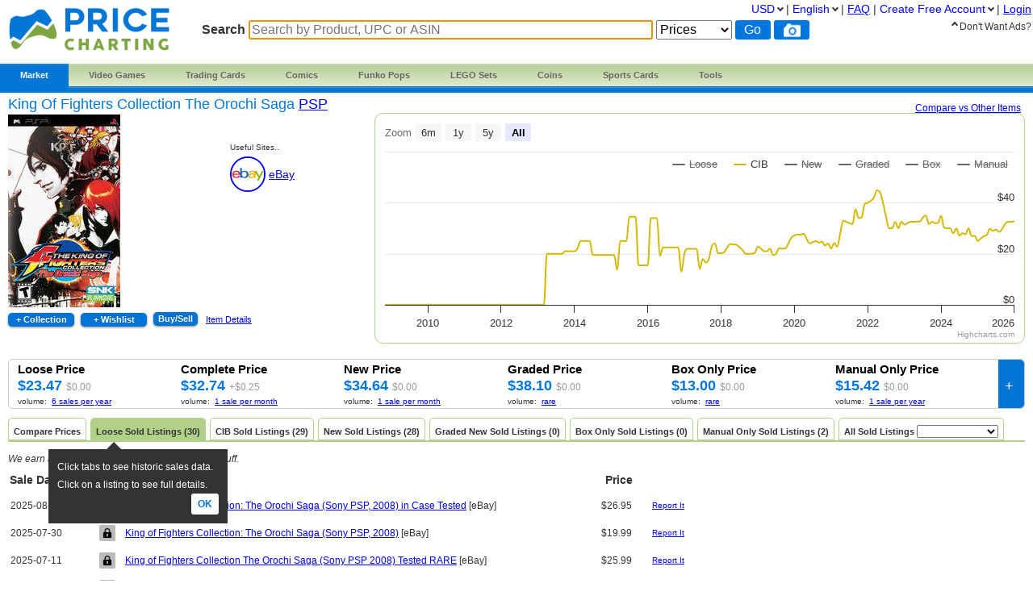

--- FILE ---
content_type: text/html; charset=utf-8
request_url: https://www.pricecharting.com/game/psp/king-of-fighters-collection-the-orochi-saga
body_size: 24595
content:
<!DOCTYPE html>

<html lang="en">

    <head>
        <title>King of Fighters Collection The Orochi Saga Prices PSP | Compare Loose, CIB &amp; New Prices
</title>

        <script>
            const link = document.createElement("link");
            link.rel = "stylesheet";
            link.href = "/css-longterm/jquery-ui-1.10.3.custom.css";
            document.head.appendChild(link);
        </script>

        <meta name="application-name" content="PriceCharting" />
        <meta name="viewport" content="width=device-width, initial-scale=1.0, user-scalable=yes">
        
            <meta name="smartbanner:title" content="PriceCharting">
            
            <meta name="smartbanner:author" content="TCG, Games, Comics +">
            
            <meta name="smartbanner:price" content="FREE">
            <meta name="smartbanner:price-suffix-apple" content=" - On the App Store">
            <meta name="smartbanner:price-suffix-google" content=" - In Google Play">
            <meta name="smartbanner:icon-apple" content="https://play-lh.googleusercontent.com/z1WV-AEWNqfm3NT76dTVKwwC2tsUaNMvi6LclfGefQzK_G9chDhBLgauPh_uzDTdW0A=w240-h480-rw">
            <meta name="smartbanner:icon-google" content="https://play-lh.googleusercontent.com/z1WV-AEWNqfm3NT76dTVKwwC2tsUaNMvi6LclfGefQzK_G9chDhBLgauPh_uzDTdW0A=w240-h480-rw">
            <meta name="smartbanner:button" content="VIEW">
            <meta name="smartbanner:button-url-apple" content="https://apps.apple.com/app/apple-store/id6452190948?pt=126520200&ct=website-app-page&mt=8">
            <meta name="smartbanner:button-url-google" content="intent://open#Intent;scheme=pricecharting;package=com.vgpc.pricecharting;S.browser_fallback_url=https://play.google.com/store/apps/details?id=com.vgpc.pricecharting&referrer=utm_source%3Dwebsite-smartbanner%26utm_medium%3Dreferral%26utm_campaign%3Dpricecharting;end">
            <meta name="smartbanner:enabled-platforms" content="android,ios">
            <meta name="smartbanner:disable-positioning" content="true">
            <meta name="smartbanner:hide-ttl" content="1296000000"> 
            <meta name="smartbanner:close-label" content="Close">
        
        <meta name="apple-mobile-web-app-capable" content="yes"> 
        <meta name="mobile-web-app-capable" content="yes"> 
        <link rel="stylesheet" href="/css/vgpc_a.css" type="text/css" />
        
        <link rel="stylesheet" href="/css-longterm/print.css" type="text/css" media="print" />
        <style>
        
            a#logo {
                background:center no-repeat url('/images/logo-pricecharting-new.png');
                width:200px;
            }
            @media screen and (max-width:1100px) {
                a#logo {
                    padding-top: 25px;
                    margin-bottom: 20px;
                }
            }
            @media screen and (max-width: 600px) {
                a#logo {
                    background:center no-repeat url('/images/logo-pricecharting-small.png');
                    width: 97px;
                    height: 30px;
                    padding-top: 45px;
                }
            }
            @media screen and (max-width: 320px) {
                a#logo {
                    padding-top: 45px;
                    margin-bottom: 20px;
                }
            }
        
        
        </style>

    
        <link rel="shortcut icon" href="/images/favicon.ico" />
        <link rel="alternate" type="application/atom+xml" title="PriceCharting.com Blog - Atom" href="http://blog.pricecharting.com/feeds/posts/default" />
        <link rel="alternate" type="application/rss+xml" title="PriceCharting.com Blog - RSS" href="http://blog.pricecharting.com/feeds/posts/default?alt=rss" />
        <link rel="apple-touch-icon" sizes="196x196" href="/images/apple-touch-icon.png" /> 
        <link rel="apple-touch-icon-precomposed" sizes="512x512" href="/images/apple-touch-icon-precomposed.png" /> 
        <link rel="shortcut icon" sizes="512x512" href="/images/apple-touch-icon-precomposed.png" /> 
        <link rel="manifest" href="/manifest.json" />
        <meta name="google-site-verification" content="_pahRUDiFs29d13PYp2Kis5Ky5mKfjCdfbylwQwqiZE" />
    

        
        <link rel="canonical" href="https://www.pricecharting.com/game/psp/king-of-fighters-collection-the-orochi-saga">
        

        
        
    <link rel="alternate" hreflang="de" href="https://www.pricecharting.com/de/game/psp/king-of-fighters-collection-the-orochi-saga" />

    <link rel="alternate" hreflang="en" href="https://www.pricecharting.com/game/psp/king-of-fighters-collection-the-orochi-saga" />

    <link rel="alternate" hreflang="es" href="https://www.pricecharting.com/es/game/psp/king-of-fighters-collection-the-orochi-saga" />

    <link rel="alternate" hreflang="fr" href="https://www.pricecharting.com/fr/game/psp/king-of-fighters-collection-the-orochi-saga" />

    <link rel="alternate" hreflang="nl" href="https://www.pricecharting.com/nl/game/psp/king-of-fighters-collection-the-orochi-saga" />

    <link rel="alternate" hreflang="pt" href="https://www.pricecharting.com/pt/game/psp/king-of-fighters-collection-the-orochi-saga" />

    <link rel="alternate" hreflang="ru" href="https://www.pricecharting.com/ru/game/psp/king-of-fighters-collection-the-orochi-saga" />


        

        

        
        
        <meta property="og:site_name" content="PriceCharting">
        <meta property="og:type" content="website">

        <script type="text/javascript">
            if (typeof VGPC == 'undefined') var VGPC = { };
            VGPC.www_url = "https:\/\/www.pricecharting.com";
            
            VGPC.forex_rates = {"AED":3.6725,"AUD":1.49611,"CAD":1.39245,"CHF":0.80287,"EUR":0.861586,"GBP":0.747272,"HKD":7.79735,"INR":90.7095,"JPY":158.20506873,"MXN":17.6259,"PLN":3.639223,"SGD":1.2886};
            
        </script>

        <script defer src="https://ajax.googleapis.com/ajax/libs/jquery/3.4.1/jquery.min.js"></script>
        <script defer src="https://ajax.googleapis.com/ajax/libs/jqueryui/1.12.1/jquery-ui.min.js"></script>
        <script defer src="/js/jquery.elevateZoom-3.0.8.min.js"></script>
        
        <script defer src="/js/highstock.js"></script>
        
        
        <script defer src="/js/zbar.js" type="text/javascript"></script>
        <script defer src="/js/zbar-connector.js" type="text/javascript"></script>
        
        <script defer src="/js/market_f.js" type="text/javascript"></script>

        
            <link rel="stylesheet" href="/css/smartbanner.min.css">
            <script defer src="/js/smartbanner.min.js"></script>
        

        
        
        <meta name='ir-site-verification-token' value='-1849206648' />
        

        

<script async src="https://www.googletagmanager.com/gtag/js?id=G-453H69Q4EC"></script>

<script>
  window.dataLayer = window.dataLayer || [];
  function gtag(){dataLayer.push(arguments);}
  gtag('js', new Date());


  gtag('config', 'G-453H69Q4EC');



</script>


        
        <script type="speculationrules">
            {
                "prerender": [
                    {
                        "where": {
                            "or": [
                                { "href_matches": "/" },
                                { "href_matches": "/trading-cards" },
                                { "href_matches": "/game/*" },
                                { "href_matches": "/console/*" },
                                { "href_matches": "/category/*" },
                                { "href_matches": "/offers*" }
                            ]
                        },
                        "eagerness": "moderate"
                    }
                ]
            }
        </script>
        
    </head>
    <body>
        
        
        
        <div class="container">
            <div class="top_bar">
                <a id="logo" href="https://www.pricecharting.com/"></a>

                
                <div class="menu">
                
                        
    <ul class="brand">
        <li class="brand"><a href="#" id="current">Market</a>
            <ul class="menu-dropdown">
                <li><a href="/market">Buy</a></li>
                <li><a href="/sell">Sell</a></li>
                <li><a href="/offers">Newest Listings</a></li>
            </ul>
        </li>

        <li class="brand" id="video-games">
            <a class="small-desktop-hidden" href="/category/video-games">Video Games</a>
            <a class="small-desktop-visible-block" href="#"><span class="phone-landscape-hidden">Video </span>Games</a>
            <ul class="menu-dropdown single">
                <li class="small-desktop-visible-block"><a href="/category/video-games">All Video Games</a></li>
                <li>
                    <a class="small-desktop-hidden" href="/brand/video-games/nintendo">Nintendo <span class="expand">»</span></a>
                    <a class="small-desktop-visible-block" href="#">Nintendo <span class="expand">»</span></a>
                    <div class="child">
                            <ul>
            <li class="title">NTSC (USA)</li>
            <li><a href="/console/nes">Nintendo NES</a></li>
            <li><a href="/console/super-nintendo">Super Nintendo</a></li>
            <li><a href="/console/nintendo-64">Nintendo 64</a></li>
            <li><a href="/console/gamecube">Gamecube</a></li>
            <li><a href="/console/wii">Wii</a></li>
            <li><a href="/console/wii-u">Wii U</a></li>
            <li><a href="/console/nintendo-switch">Switch</a></li>
            <li><a href="/console/nintendo-switch-2">Switch 2</a></li>
            <li><a href="/console/gameboy">GameBoy</a></li>
            <li><a href="/console/gameboy-color">GameBoy Color</a></li>
            <li><a href="/console/gameboy-advance">GameBoy Advance</a></li>
            <li><a href="/console/nintendo-ds">Nintendo DS</a></li>
            <li><a href="/console/nintendo-3ds">Nintendo 3DS</a></li>
            <li><a href="/console/virtual-boy">Virtual Boy</a></li>
            <li><a href="/console/game-&-watch">Game &amp; Watch</a></li>
        </ul>
        <ul>
            <li class="title">PAL (Europe)</li>
            <li><a href="/console/pal-nes">PAL NES</a></li>
            <li><a href="/console/pal-super-nintendo">PAL Super Nintendo</a></li>
            <li><a href="/console/pal-nintendo-64">PAL Nintendo 64</a></li>
            <li><a href="/console/pal-gamecube">PAL Gamecube</a></li>
            <li><a href="/console/pal-wii">PAL Wii</a></li>
            <li><a href="/console/pal-wii-u">PAL Wii U</a></li>
            <li><a href="/console/pal-nintendo-switch">PAL Switch</a></li>
            <li><a href="/console/pal-nintendo-switch-2">PAL Switch 2</a></li>
            <li><a href="/console/pal-gameboy">PAL GameBoy</a></li>
            <li><a href="/console/pal-gameboy-color">PAL GameBoy Color</a></li>
            <li><a href="/console/pal-gameboy-advance">PAL GameBoy Advance</a></li>
            <li><a href="/console/pal-nintendo-ds">PAL Nintendo DS</a></li>
            <li><a href="/console/pal-nintendo-3ds">PAL Nintendo 3DS</a></li>
        </ul>
        <ul>
            <li class="title">Japan</li>
            <li><a href="/console/famicom">Famicom</a></li>
            <li><a href="/console/super-famicom">Super Famicom</a></li>
            <li><a href="/console/jp-nintendo-64">JP Nintendo 64</a></li>
            <li><a href="/console/jp-gamecube">JP Gamecube</a></li>
            <li><a href="/console/jp-wii">JP Wii</a></li>
            <li><a href="/console/jp-wii-u">JP Wii U</a></li>
            <li><a href="/console/jp-nintendo-switch">JP Switch</a></li>
            <li><a href="/console/jp-nintendo-switch-2">JP Switch 2</a></li>
            <li><a href="/console/jp-gameboy">JP GameBoy</a></li>
            <li><a href="/console/jp-gameboy-color">JP GameBoy Color</a></li>
            <li><a href="/console/jp-gameboy-advance">JP GameBoy Advance</a></li>
            <li><a href="/console/jp-nintendo-ds">JP Nintendo DS</a></li>
            <li><a href="/console/jp-nintendo-3ds">JP Nintendo 3DS</a></li>
            <li><a href="/console/jp-virtual-boy">JP Virtual Boy</a></li>
        </ul>

                    </div>
                </li>
                <li>
                    <a class="small-desktop-hidden" href="/brand/video-games/atari">Atari <span class="expand">»</span></a>
                    <a class="small-desktop-visible-block" href="#">Atari <span class="expand">»</span></a>
                    <div class="child">
                            <ul>
            <li class="title">NTSC (USA)</li>
            <li><a href="/console/atari-2600">Atari 2600</a></li>
            <li><a href="/console/atari-5200">Atari 5200</a></li>
            <li><a href="/console/atari-7800">Atari 7800</a></li>
            <li><a href="/console/atari-400">Atari 400/800</a></li>
            <li><a href="/console/atari-lynx">Atari Lynx</a></li>
            <li><a href="/console/jaguar">Atari Jaguar</a></li>
        </ul>
        <ul>
            <li class="title">PAL (Europe)</li>
            <li><a href="/console/pal-atari-2600">PAL Atari 2600</a></li>
            <li><a href="#">&nbsp;</a></li>
            <li><a href="/console/pal-atari-7800">PAL Atari 7800</a></li>
        </ul>

                    </div>
                </li>
                <li>
                    <a class="small-desktop-hidden" href="/brand/video-games/neo-geo">Neo Geo <span class="expand">»</span></a>
                    <a class="small-desktop-visible-block" href="#">Neo Geo <span class="expand">»</span></a>
                    <div class="child single">
                            <ul>
            <li><a href="/console/neo-geo-mvs">Neo Geo MVS</a></li>
            <li><a href="/console/neo-geo-aes">Neo Geo AES</a></li>
            <li><a href="/console/neo-geo-cd">Neo Geo CD</a></li>
            <li><a href="/console/neo-geo-pocket-color">Neo Geo Pocket Color</a></li>
        </ul>

                    </div>
                </li>
                <li>
                    <a class="small-desktop-hidden" href="/brand/video-games/playstation">PlayStation <span class="expand">»</span></a>
                    <a class="small-desktop-visible-block" href="#">PlayStation <span class="expand">»</span></a>
                    <div class="child">
                            <ul>
            <li class="title">NTSC (USA)</li>
            <li><a href="/console/playstation">PlayStation 1</a></li>
            <li><a href="/console/playstation-2">PlayStation 2</a></li>
            <li><a href="/console/playstation-3">PlayStation 3</a></li>
            <li><a href="/console/playstation-4">PlayStation 4</a></li>
            <li><a href="/console/playstation-5">PlayStation 5</a></li>
            <li><a href="/console/psp">PSP</a></li>
            <li><a href="/console/playstation-vita">PlayStation Vita</a></li>
        </ul>
        <ul>
            <li class="title">PAL (Europe)</li>
            <li><a href="/console/pal-playstation">PAL PlayStation 1</a></li>
            <li><a href="/console/pal-playstation-2">PAL PlayStation 2</a></li>
            <li><a href="/console/pal-playstation-3">PAL PlayStation 3</a></li>
            <li><a href="/console/pal-playstation-4">PAL PlayStation 4</a></li>
            <li><a href="/console/pal-playstation-5">PAL PlayStation 5</a></li>
            <li><a href="/console/pal-psp">PAL PSP</a></li>
            <li><a href="/console/pal-playstation-vita">PAL PlayStation Vita</a></li>
        </ul>
        <ul>
            <li class="title">Japan</li>
            <li><a href="/console/jp-playstation">JP PlayStation 1</a></li>
            <li><a href="/console/jp-playstation-2">JP PlayStation 2</a></li>
            <li><a href="/console/jp-playstation-3">JP PlayStation 3</a></li>
            <li><a href="/console/jp-playstation-4">JP PlayStation 4</a></li>
            <li><a href="/console/jp-playstation-5">JP PlayStation 5</a></li>
            <li><a href="/console/jp-psp">JP PSP</a></li>
            <li><a href="/console/jp-playstation-vita">JP PlayStation Vita</a></li>
        </ul>

                    </div>
                </li>
                <li>
                    <a class="small-desktop-hidden" href="/brand/video-games/sega">Sega <span class="expand">»</span></a>
                    <a class="small-desktop-visible-block" href="#">Sega <span class="expand">»</span></a>
                    <div class="child">
                            <ul>
            <li class="title">NTSC (USA)</li>
            <li><a href="/console/sega-master-system">Sega Master System</a></li>
            <li><a href="/console/sega-genesis">Sega Genesis</a></li>
            <li><a href="/console/sega-cd">Sega CD</a></li>
            <li><a href="/console/sega-32x">Sega 32X</a></li>
            <li><a href="/console/sega-saturn">Sega Saturn</a></li>
            <li><a href="/console/sega-dreamcast">Sega Dreamcast</a></li>
            <li><a href="/console/sega-game-gear">Sega Game Gear</a></li>
            <li><a href="/console/sega-pico">Sega Pico</a></li>
        </ul>
        <ul>
            <li class="title">PAL (Europe)</li>
            <li><a href="/console/pal-sega-master-system">PAL Master System</a></li>
            <li><a href="/console/pal-sega-mega-drive">PAL Mega Drive</a></li>
            <li><a href="/console/pal-sega-mega-cd">PAL Mega CD </a></li>
            <li><a href="/console/pal-mega-drive-32x">PAL Mega Drive 32X</a></li>
            <li><a href="/console/pal-sega-saturn">PAL Sega Saturn</a></li>
            <li><a href="/console/pal-sega-dreamcast">PAL Sega Dreamcast</a></li>
            <li><a href="/console/pal-sega-game-gear">PAL Sega Game Gear</a></li>
            <li><a href="/console/pal-sega-pico">PAL Sega Pico</a></li>
        </ul>
        <ul>
            <li class="title">Japan</li>
            <li><a href="/console/jp-sega-mark-iii">JP Sega Mark III</a></li>
            <li><a href="/console/jp-sega-mega-drive">JP Mega Drive</a></li>
            <li><a href="/console/jp-sega-mega-cd">JP Mega CD</a></li>
            <li><a href="/console/jp-super-32x">JP Super 32X</a></li>
            <li><a href="/console/jp-sega-saturn">JP Sega Saturn</a></li>
            <li><a href="/console/jp-sega-dreamcast">JP Sega Dreamcast</a></li>
            <li><a href="/console/jp-sega-game-gear">JP Sega Game Gear</a></li>
            <li><a href="/console/jp-sega-pico">JP Sega Pico</a></li>
        </ul>

                    </div>
                </li>
                <li>
                    <a class="small-desktop-hidden" href="/brand/video-games/xbox">Xbox <span class="expand">»</span></a>
                    <a class="small-desktop-visible-block" href="#">Xbox <span class="expand">»</span></a>
                    <div class="child">
                            <ul>
            <li class="title">NTSC (USA)</li>
            <li><a href="/console/xbox">Original Xbox</a></li>
            <li><a href="/console/xbox-360">Xbox 360</a></li>
            <li><a href="/console/xbox-one">Xbox One</a></li>
            <li><a href="/console/xbox-series-x">Xbox Series X</a></li>
        </ul>
        <ul>
            <li class="title">PAL (Europe)</li>
            <li><a href="/console/pal-xbox">PAL Original Xbox</a></li>
            <li><a href="/console/pal-xbox-360">PAL Xbox 360</a></li>
            <li><a href="/console/pal-xbox-one">PAL Xbox One</a></li>
            <li><a href="/console/pal-xbox-series-x">PAL Xbox Series X</a></li>
        </ul>
        <ul>
            <li class="title">Japan</li>
            <li><a href="/console/jp-xbox">JP Original Xbox</a></li>
            <li><a href="/console/jp-xbox-360">JP Xbox 360</a></li>
            <li><a href="/console/jp-xbox-one">JP Xbox One</a></li>
            <li><a href="/console/jp-xbox-series-x">JP Xbox Series X</a></li>
        </ul>

                    </div>
                </li>
                <li><a href="/brand/video-games/other">Other Platforms</a></li>
                <li>
                    <a class="small-desktop-hidden" href="/brand/video-games/toys-to-life">Toys to Life <span class="expand">»</span></a>
                    <a class="small-desktop-visible-block" href="#">Toys to Life <span class="expand">»</span></a>
                    <div class="child single">
                            <ul>
            <li><a href="/console/amiibo">amiibo Figures</a></li>
            <li><a href="/console/skylanders">Skylanders Figures</a></li>
            <li><a href="/console/disney-infinity">Infinity Figures</a></li>
            <li><a href="/console/lego-dimensions">LEGO Dimensions Figs</a></li>
            <li><a href="/console/starlink">Starlink Figures</a></li>
        </ul>

                    </div>
                </li>
                <li><a href="/console/strategy-guide">Strategy Guides</a></li>
                <li><a href="/console/nintendo-power">Nintendo Power</a></li>
            </ul>
        </li>

        <li class="brand" id="trading-cards">
            <a class="small-desktop-hidden" href="/trading-cards">Trading Cards</a>
            <a class="small-desktop-visible-block" href="#">TCG</a>
            <ul class="menu-dropdown single">
                <li class="small-desktop-visible-block"><a href="/trading-cards">All Trading Cards</a></li>
                <li><a href="/category/pokemon-cards">Pokemon Cards</a></li>
                <li><a href="/console/amiibo-cards">Amiibo Cards</a></li>
                <li><a href="/category/digimon-cards">Digimon Cards</a></li>
                <li><a href="/category/dragon-ball-cards">Dragon Ball Cards</a></li>
                <li><a href="/category/garbage-pail-cards">Garbage Pail Cards</a></li>
                <li><a href="/category/lorcana-cards">Lorcana Cards</a></li>
                <li><a href="/category/marvel-cards">Marvel Cards</a></li>
                <li><a href="/category/magic-cards">Magic Cards</a></li>
                <li><a href="/category/one-piece-cards">One Piece Cards</a></li>
                <li><a href="/category/star-wars-cards">Star Wars Cards</a></li>
                <li><a href="/category/yugioh-cards">YuGiOh Cards</a></li>
                <li><a href="/category/other-tcg-cards">Other TCG Cards</a></li>
            </ul>
        </li>

        <li class="brand" id="comics">
            <a class="small-desktop-hidden" href="/category/comic-books">Comics</a>
            <a class="small-desktop-visible-block" href="#">Comics</a>
            <ul class="menu-dropdown single">
                <li class="small-desktop-visible-block"><a href="/category/comic-books">All Comics</a></li>
                <li><a href="/brand/comic-books/marvel">Marvel Comics</a></li>
                <li><a href="/brand/comic-books/dc">DC Comics</a></li>
                <li><a href="/brand/comic-books/dark-horse">Dark Horse</a></li>
                <li><a href="/brand/comic-books/dell">Dell Comics</a></li>
                <li><a href="/brand/comic-books/image">Image Comics</a></li>
                <li><a href="/brand/comic-books/other">Other Comics</a></li>
            </ul>
        </li>

        <li class="brand" id="funko">
            <a class="small-desktop-hidden" href="/category/funko-pops">Funko Pops</a>
            <a class="small-desktop-visible-block" href="#">Funko</a>
            <ul class="menu-dropdown single">
                <li class="small-desktop-visible-block"><a href="/category/funko-pops">All Funko Sets</a></li>
                <li><a href="/console/funko-pop-star-wars">Funko Star Wars</a></li>
                <li><a href="/console/funko-pop-animation">Funko Animation</a></li>
                <li><a href="/console/funko-pop-comics">Funko Comics</a></li>
                <li><a href="/console/funko-pop-disney">Funko Disney</a></li>
                <li><a href="/console/funko-pop-games">Funko Games</a></li>
                <li><a href="/console/funko-pop-marvel">Funko Marvel</a></li>
                <li><a href="/console/funko-pop-movies">Funko Movies</a></li>
                <li><a href="/console/funko-pop-television">Funko TV</a></li>
            </ul>
        </li>

        <li class="brand" id="lego">
            <a class="small-desktop-hidden" href="/category/lego-sets">LEGO Sets</a>
            <a class="small-desktop-visible-block" href="#">LEGO</a>
            <ul class="menu-dropdown single">
                <li class="small-desktop-visible-block"><a href="/category/lego-sets">All LEGO Sets</a></li>
                <li><a href="/console/lego-star-wars">LEGO Star Wars</a></li>
                <li><a href="/console/lego-super-heroes">LEGO Superheroes</a></li>
                <li><a href="/console/lego-harry-potter">LEGO Harry Potter</a></li>
                <li><a href="/console/lego-ninjago">LEGO Ninjago</a></li>
                <li><a href="/console/lego-super-mario">LEGO Super Mario</a></li>
                <li><a href="/console/lego-space">LEGO Space</a></li>
                <li><a href="/console/lego-town">LEGO City</a></li>
            </ul>
        </li>

        <li class="brand" id="coins">
            <a class="small-desktop-hidden" href="/category/coins">Coins</a>
            <a class="small-desktop-visible-block" href="#">Coins</a>
            <ul class="menu-dropdown single">
                <li class="small-desktop-visible-block"><a href="/category/coins">All Coins</a></li>
                <li><a href="/brand/coins/penny">Pennies</a></li>
                <li><a href="/brand/coins/nickel">Nickels</a></li>
                <li><a href="/brand/coins/dime">Dimes</a></li>
                <li><a href="/brand/coins/quarter">Quarters</a></li>
                <li><a href="/brand/coins/half-dollar">Half Dollars</a></li>
                <li><a href="/brand/coins/dollar">Silver Dollars</a></li>
                <li><a href="/brand/coins/american-eagles">American Eagles</a></li>
                <li><a href="/brand/coins/commemorative">Commemorative Coins</a></li>
                <li><a href="/brand/coins/other-coins">Other US Coins</a></li>
            </ul>
        </li>

        <li class="brand" id="sports-cards">
            <a class="small-desktop-hidden" href="https://www.sportscardspro.com/">Sports Cards</a>
            <a class="small-desktop-visible-block" href="#">Sports Cards</a>
            <ul class="menu-dropdown single">
                <li class="small-desktop-visible-block"><a href="https://www.sportscardspro.com/">All Sports Cards</a></li>
                <li><a href="https://www.sportscardspro.com/category/baseball-cards">Baseball Cards</a></li>
                <li><a href="https://www.sportscardspro.com/category/basketball-cards">Basketball Cards</a></li>
                <li><a href="https://www.sportscardspro.com/category/football-cards">Football Cards</a></li>
                <li><a href="https://www.sportscardspro.com/category/golf-cards">Golf Cards</a></li>
                <li><a href="https://www.sportscardspro.com/category/hockey-cards">Hockey Cards</a></li>
                <li><a href="https://www.sportscardspro.com/category/racing-cards">Racing Cards</a></li>
                <li><a href="https://www.sportscardspro.com/category/soccer-cards">Soccer Cards</a></li>
                <li><a href="https://www.sportscardspro.com/category/tennis-cards">Tennis Cards</a></li>
                <li><a href="https://www.sportscardspro.com/category/ufc-cards">UFC Cards</a></li>
                <li><a href="https://www.sportscardspro.com/category/wrestling-cards">Wrestling Cards</a></li>
                <li><a href="https://www.sportscardspro.com/category/boxing-cards">Boxing Cards</a></li>
            </ul>
        </li>

        <li class="brand" id="menu-vgpc-other"><a href="#">
            More
        </a><a name="other-section"></a>
            <ul class="menu-dropdown single">
                <li id="menu-item-funko"><a href="/category/funko-pops">Funko Pops</a></li>
                <li id="menu-item-comics"><a href="/category/comic-books">Comics</a></li>
                <li id="menu-item-coins"><a href="/category/coins">Coins</a></li>
                <li id="menu-item-lego"><a href="/category/lego-sets">LEGO Sets</a></li>
                <li id="menu-item-sports-cards"><a href="https://www.sportscardspro.com/">Sports Cards</a></li>
            </ul>
        </li>

        <li class="brand" id="tools"><a href="#">Tools</a>
            <ul class="menu-dropdown single">
                <li><a href="/pricecharting-pro?f=menu">Premium Features</a></li>
                <li><a href="/page/collection-tracker">Collection Tracker</a></li>
                <li><a href="/lot-value-calculator">Lot Value Calculator</a></li>
                <li><a href="/lot-value-automater">List Value Automator</a></li>
                <li><a href="/ebay-lot-bot">eBay Lot Bot</a></li>
                <li><a href="/snipe">eBay Deal Scanner</a></li>
                <li><a href="/big-movers">Big Movers</a></li>
                <li><a href="/most-wished-for">Item Demand Reports</a></li>
                <li><a href="/collections-for-sale">Buy Collections</a></li>
                <li><a href="/api-documentation">API Access</a></li>
                <li><a href="/card-centering-calculator">Card Centering Calculator</a></li>
                <li><a href="/edit-profile">Expanded User Profile</a></li>
                <li><a href="/page/grading-recommendations">Grading Recommend<span class="phone-landscape-hidden">ations</span></a></li>
                <li><a href="/compare">Trends</a></li>
            </ul>
        </li>

        
    </ul>

                
                </div>
                

                
                    <div class='search_box'>
                        
                        <form method="GET" action="/search-products">
                        
                            <span class="search_box">Search</span>
                            <input
                                id="game_search_box"
                                name="q"
                                type="search"
                                
                                autofocus
                                autocomplete="off"
                                required
                            
                                title="Search by Product, UPC or ASIN"
                                placeholder="Search by Product, UPC or ASIN"
                            
                                >
                            <select id="search_type" name="type">
                                <option value="prices">Prices</option>
                                <option value="collection">Collection</option>
                                <option value="market" >Market</option>
                            </select>
                            <input class="search_button" value="Go" type="submit">
                            
                                <button id="scan_button" class="search_icon upc" type="button" alt="upc">
                                </button>
                                <button class="js-show-search-by-photo-dialog search_icon camera" type="button" title="search by photo" alt="cam">
                                </button>
                            
                        </form>
                        <br>
                    </div> 
                
            </div> 

            <div id="content">
                <div class="mid_col">
                
<script type="text/javascript">
    if (typeof VGPC == 'undefined') var VGPC = { };
    VGPC.chart_data = {"boxonly":[[1225497600000,0],[1228089600000,0],[1230768000000,0],[1233446400000,0],[1235865600000,0],[1238544000000,0],[1241136000000,0],[1243814400000,0],[1246406400000,0],[1249084800000,0],[1251763200000,0],[1254355200000,0],[1257033600000,0],[1259625600000,0],[1262304000000,0],[1264982400000,0],[1267401600000,0],[1270080000000,0],[1272672000000,0],[1275350400000,0],[1277942400000,0],[1280620800000,0],[1283299200000,0],[1285891200000,0],[1288569600000,0],[1291161600000,0],[1293840000000,0],[1296518400000,0],[1298937600000,0],[1301616000000,0],[1304208000000,0],[1306886400000,0],[1309478400000,0],[1312156800000,0],[1314835200000,0],[1317427200000,0],[1320105600000,0],[1322697600000,0],[1325376000000,0],[1328054400000,0],[1330560000000,0],[1333238400000,0],[1335830400000,0],[1338508800000,0],[1341100800000,0],[1343779200000,0],[1346457600000,0],[1349049600000,0],[1351728000000,0],[1354320000000,0],[1356998400000,0],[1359676800000,0],[1362096000000,0],[1364774400000,0],[1367366400000,0],[1370044800000,0],[1372636800000,0],[1375315200000,0],[1377993600000,0],[1380585600000,0],[1383264000000,0],[1385856000000,0],[1388534400000,0],[1391212800000,0],[1393632000000,0],[1396310400000,0],[1398902400000,0],[1401580800000,0],[1404172800000,0],[1406851200000,0],[1409529600000,0],[1412121600000,0],[1414800000000,0],[1417392000000,0],[1420070400000,0],[1422748800000,0],[1425168000000,0],[1427846400000,0],[1430438400000,0],[1433116800000,0],[1435708800000,0],[1438387200000,0],[1441065600000,0],[1443657600000,0],[1446336000000,0],[1448928000000,0],[1451606400000,0],[1454284800000,0],[1456790400000,0],[1459468800000,0],[1462060800000,0],[1464760800000,0],[1467352800000,0],[1470031200000,0],[1472709600000,0],[1475301600000,0],[1477980000000,0],[1480575600000,0],[1483254000000,0],[1485932400000,0],[1488351600000,0],[1491026400000,0],[1493618400000,0],[1496296800000,0],[1498888800000,0],[1501567200000,0],[1504245600000,0],[1506837600000,0],[1509516000000,0],[1512111600000,0],[1514790000000,0],[1517468400000,0],[1519887600000,0],[1522562400000,0],[1525154400000,0],[1527832800000,0],[1530424800000,0],[1533103200000,0],[1535781600000,0],[1538373600000,0],[1541052000000,0],[1543647600000,0],[1546326000000,0],[1549004400000,0],[1551423600000,0],[1554098400000,0],[1556690400000,0],[1559368800000,0],[1561960800000,0],[1564639200000,0],[1567317600000,0],[1569909600000,0],[1572588000000,0],[1575183600000,0],[1577862000000,0],[1580540400000,0],[1583046000000,0],[1585720800000,0],[1588312800000,0],[1590991200000,0],[1593583200000,0],[1596261600000,0],[1598940000000,0],[1601532000000,0],[1604210400000,0],[1606806000000,0],[1609484400000,0],[1612162800000,884],[1614582000000,925],[1617256800000,1059],[1619848800000,1247],[1622527200000,1302],[1625119200000,1283],[1627797600000,1326],[1630476000000,1442],[1633068000000,1390],[1635746400000,1364],[1638342000000,1518],[1641020400000,1591],[1643698800000,1635],[1646118000000,1676],[1648792800000,1778],[1651384800000,1768],[1654063200000,1597],[1656655200000,1474],[1659333600000,1399],[1662012000000,1200],[1664604000000,1299],[1667282400000,1200],[1669878000000,1320],[1672556400000,1300],[1675234800000,1280],[1677654000000,1300],[1680328800000,1300],[1682920800000,1305],[1685599200000,1304],[1688191200000,1360],[1690869600000,1400],[1693548000000,1266],[1696140000000,1302],[1698818400000,1282],[1701414000000,1282],[1704092400000,1394],[1706770800000,1284],[1709276400000,1200],[1711951200000,1309],[1714543200000,1110],[1717221600000,1200],[1719813600000,1083],[1722492000000,1175],[1725170400000,1107],[1727762400000,1199],[1730440800000,1141],[1733036400000,1080],[1735714800000,1000],[1738393200000,931],[1740812400000,1080],[1743487200000,1076],[1746079200000,1180],[1748757600000,1159],[1751349600000,1178],[1754028000000,1143],[1756706400000,1128],[1759298400000,1272],[1761976800000,1300],[1764572400000,1300],[1767250800000,1300]],"cib":[[1225497600000,0],[1228089600000,0],[1230768000000,0],[1233446400000,0],[1235865600000,0],[1238544000000,0],[1241136000000,0],[1243814400000,0],[1246406400000,0],[1249084800000,0],[1251763200000,0],[1254355200000,0],[1257033600000,0],[1259625600000,0],[1262304000000,0],[1264982400000,0],[1267401600000,0],[1270080000000,0],[1272672000000,0],[1275350400000,0],[1277942400000,0],[1280620800000,0],[1283299200000,0],[1285891200000,0],[1288569600000,0],[1291161600000,0],[1293840000000,0],[1296518400000,0],[1298937600000,0],[1301616000000,0],[1304208000000,0],[1306886400000,0],[1309478400000,0],[1312156800000,0],[1314835200000,0],[1317427200000,0],[1320105600000,0],[1322697600000,0],[1325376000000,0],[1328054400000,0],[1330560000000,0],[1333238400000,0],[1335830400000,0],[1338508800000,0],[1341100800000,0],[1343779200000,0],[1346457600000,0],[1349049600000,0],[1351728000000,0],[1354320000000,0],[1356998400000,0],[1359676800000,0],[1362096000000,0],[1364774400000,2000],[1367366400000,2000],[1370044800000,2000],[1372636800000,2000],[1375315200000,2000],[1377993600000,2000],[1380585600000,2100],[1383264000000,2100],[1385856000000,2100],[1388534400000,2100],[1391212800000,2199],[1393632000000,2499],[1396310400000,2499],[1398902400000,2499],[1401580800000,2499],[1404172800000,1949],[1406851200000,1949],[1409529600000,1949],[1412121600000,1949],[1414800000000,1949],[1417392000000,1949],[1420070400000,1949],[1422748800000,1949],[1425168000000,1374],[1427846400000,2499],[1430438400000,2499],[1433116800000,2495],[1435708800000,3449],[1438387200000,3449],[1441065600000,3449],[1443657600000,1548],[1446336000000,1548],[1448928000000,1548],[1451606400000,1548],[1454284800000,3395],[1456790400000,3395],[1459468800000,3395],[1462060800000,1915],[1464760800000,2249],[1467352800000,2249],[1470031200000,2249],[1472709600000,2249],[1475301600000,2249],[1477980000000,2249],[1480575600000,1300],[1483254000000,2000],[1485932400000,2195],[1488351600000,2195],[1491026400000,2195],[1493618400000,2195],[1496296800000,1411],[1498888800000,1795],[1501567200000,1650],[1504245600000,1800],[1506837600000,2299],[1509516000000,2399],[1512111600000,2021],[1514790000000,2024],[1517468400000,2062],[1519887600000,2249],[1522562400000,2379],[1525154400000,2366],[1527832800000,2350],[1530424800000,2256],[1533103200000,2148],[1535781600000,1999],[1538373600000,1999],[1541052000000,1999],[1543647600000,2030],[1546326000000,2274],[1549004400000,2206],[1551423600000,2100],[1554098400000,2100],[1556690400000,2203],[1559368800000,1948],[1561960800000,1999],[1564639200000,2210],[1567317600000,2198],[1569909600000,2206],[1572588000000,2400],[1575183600000,2630],[1577862000000,2717],[1580540400000,2749],[1583046000000,2749],[1585720800000,2780],[1588312800000,2586],[1590991200000,2406],[1593583200000,2455],[1596261600000,2499],[1598940000000,2437],[1601532000000,2478],[1604210400000,2322],[1606806000000,2399],[1609484400000,2206],[1612162800000,2418],[1614582000000,2274],[1617256800000,2805],[1619848800000,3298],[1622527200000,3249],[1625119200000,3200],[1627797600000,3163],[1630476000000,3743],[1633068000000,3397],[1635746400000,3432],[1638342000000,3947],[1641020400000,3998],[1643698800000,4075],[1646118000000,4198],[1648792800000,4483],[1651384800000,4412],[1654063200000,3981],[1656655200000,3441],[1659333600000,2999],[1662012000000,2999],[1664604000000,3248],[1667282400000,2999],[1669878000000,3254],[1672556400000,3142],[1675234800000,3200],[1677654000000,3250],[1680328800000,3250],[1682920800000,3263],[1685599200000,3257],[1688191200000,3412],[1690869600000,3499],[1693548000000,3164],[1696140000000,3255],[1698818400000,3196],[1701414000000,3208],[1704092400000,3484],[1706770800000,3021],[1709276400000,2999],[1711951200000,2997],[1714543200000,2800],[1717221600000,2999],[1719813600000,2711],[1722492000000,2802],[1725170400000,2766],[1727762400000,2997],[1730440800000,2693],[1733036400000,2700],[1735714800000,2499],[1738393200000,2599],[1740812400000,2690],[1743487200000,2747],[1746079200000,2974],[1748757600000,2899],[1751349600000,2944],[1754028000000,2852],[1756706400000,2976],[1759298400000,3180],[1761976800000,3249],[1764572400000,3249],[1767250800000,3274]],"graded":[[1225497600000,0],[1228089600000,0],[1230768000000,0],[1233446400000,0],[1235865600000,0],[1238544000000,0],[1241136000000,0],[1243814400000,0],[1246406400000,0],[1249084800000,0],[1251763200000,0],[1254355200000,0],[1257033600000,0],[1259625600000,0],[1262304000000,0],[1264982400000,0],[1267401600000,0],[1270080000000,0],[1272672000000,0],[1275350400000,0],[1277942400000,0],[1280620800000,0],[1283299200000,0],[1285891200000,0],[1288569600000,0],[1291161600000,0],[1293840000000,0],[1296518400000,0],[1298937600000,0],[1301616000000,0],[1304208000000,0],[1306886400000,0],[1309478400000,0],[1312156800000,0],[1314835200000,0],[1317427200000,0],[1320105600000,0],[1322697600000,0],[1325376000000,0],[1328054400000,0],[1330560000000,0],[1333238400000,0],[1335830400000,0],[1338508800000,0],[1341100800000,0],[1343779200000,0],[1346457600000,0],[1349049600000,0],[1351728000000,0],[1354320000000,0],[1356998400000,0],[1359676800000,0],[1362096000000,0],[1364774400000,0],[1367366400000,0],[1370044800000,0],[1372636800000,0],[1375315200000,0],[1377993600000,0],[1380585600000,0],[1383264000000,0],[1385856000000,0],[1388534400000,0],[1391212800000,0],[1393632000000,0],[1396310400000,0],[1398902400000,0],[1401580800000,0],[1404172800000,0],[1406851200000,0],[1409529600000,0],[1412121600000,0],[1414800000000,0],[1417392000000,0],[1420070400000,0],[1422748800000,0],[1425168000000,0],[1427846400000,0],[1430438400000,0],[1433116800000,0],[1435708800000,0],[1438387200000,0],[1441065600000,0],[1443657600000,0],[1446336000000,0],[1448928000000,0],[1451606400000,0],[1454284800000,0],[1456790400000,0],[1459468800000,0],[1462060800000,0],[1464760800000,0],[1467352800000,0],[1470031200000,0],[1472709600000,0],[1475301600000,0],[1477980000000,0],[1480575600000,0],[1483254000000,0],[1485932400000,0],[1488351600000,0],[1491026400000,0],[1493618400000,0],[1496296800000,0],[1498888800000,0],[1501567200000,0],[1504245600000,0],[1506837600000,0],[1509516000000,0],[1512111600000,0],[1514790000000,0],[1517468400000,0],[1519887600000,0],[1522562400000,0],[1525154400000,0],[1527832800000,0],[1530424800000,0],[1533103200000,0],[1535781600000,0],[1538373600000,0],[1541052000000,0],[1543647600000,0],[1546326000000,0],[1549004400000,0],[1551423600000,0],[1554098400000,0],[1556690400000,0],[1559368800000,0],[1561960800000,0],[1564639200000,0],[1567317600000,0],[1569909600000,0],[1572588000000,0],[1575183600000,0],[1577862000000,0],[1580540400000,0],[1583046000000,0],[1585720800000,0],[1588312800000,0],[1590991200000,0],[1593583200000,0],[1596261600000,0],[1598940000000,0],[1601532000000,0],[1604210400000,0],[1606806000000,0],[1609484400000,0],[1612162800000,0],[1614582000000,0],[1617256800000,0],[1619848800000,0],[1622527200000,0],[1625119200000,0],[1627797600000,0],[1630476000000,0],[1633068000000,0],[1635746400000,0],[1638342000000,0],[1641020400000,0],[1643698800000,0],[1646118000000,7810],[1648792800000,8360],[1651384800000,8250],[1654063200000,7480],[1656655200000,4880],[1659333600000,4832],[1662012000000,4796],[1664604000000,4739],[1667282400000,4810],[1669878000000,4810],[1672556400000,4632],[1675234800000,3946],[1677654000000,3988],[1680328800000,3946],[1682920800000,3997],[1685599200000,4015],[1688191200000,4112],[1690869600000,4112],[1693548000000,4125],[1696140000000,4107],[1698818400000,4512],[1701414000000,4512],[1704092400000,4501],[1706770800000,4466],[1709276400000,4316],[1711951200000,4312],[1714543200000,4180],[1717221600000,4122],[1719813600000,4087],[1722492000000,4014],[1725170400000,3850],[1727762400000,3850],[1730440800000,3905],[1733036400000,3905],[1735714800000,4352],[1738393200000,4348],[1740812400000,4157],[1743487200000,4157],[1746079200000,4278],[1748757600000,4685],[1751349600000,4158],[1754028000000,4158],[1756706400000,3808],[1759298400000,3658],[1761976800000,3520],[1764572400000,3574],[1767250800000,3810]],"manualonly":[[1225497600000,0],[1228089600000,0],[1230768000000,0],[1233446400000,0],[1235865600000,0],[1238544000000,0],[1241136000000,0],[1243814400000,0],[1246406400000,0],[1249084800000,0],[1251763200000,0],[1254355200000,0],[1257033600000,0],[1259625600000,0],[1262304000000,0],[1264982400000,0],[1267401600000,0],[1270080000000,0],[1272672000000,0],[1275350400000,0],[1277942400000,0],[1280620800000,0],[1283299200000,0],[1285891200000,0],[1288569600000,0],[1291161600000,0],[1293840000000,0],[1296518400000,0],[1298937600000,0],[1301616000000,0],[1304208000000,0],[1306886400000,0],[1309478400000,0],[1312156800000,0],[1314835200000,0],[1317427200000,0],[1320105600000,0],[1322697600000,0],[1325376000000,0],[1328054400000,0],[1330560000000,0],[1333238400000,0],[1335830400000,0],[1338508800000,0],[1341100800000,0],[1343779200000,0],[1346457600000,0],[1349049600000,0],[1351728000000,0],[1354320000000,0],[1356998400000,0],[1359676800000,0],[1362096000000,0],[1364774400000,0],[1367366400000,0],[1370044800000,0],[1372636800000,0],[1375315200000,0],[1377993600000,0],[1380585600000,0],[1383264000000,0],[1385856000000,0],[1388534400000,0],[1391212800000,0],[1393632000000,0],[1396310400000,0],[1398902400000,0],[1401580800000,0],[1404172800000,0],[1406851200000,0],[1409529600000,0],[1412121600000,0],[1414800000000,0],[1417392000000,0],[1420070400000,0],[1422748800000,0],[1425168000000,0],[1427846400000,0],[1430438400000,0],[1433116800000,0],[1435708800000,0],[1438387200000,0],[1441065600000,0],[1443657600000,0],[1446336000000,0],[1448928000000,0],[1451606400000,0],[1454284800000,0],[1456790400000,0],[1459468800000,0],[1462060800000,0],[1464760800000,0],[1467352800000,0],[1470031200000,0],[1472709600000,0],[1475301600000,0],[1477980000000,0],[1480575600000,0],[1483254000000,0],[1485932400000,0],[1488351600000,0],[1491026400000,0],[1493618400000,0],[1496296800000,0],[1498888800000,0],[1501567200000,0],[1504245600000,0],[1506837600000,0],[1509516000000,0],[1512111600000,0],[1514790000000,0],[1517468400000,0],[1519887600000,0],[1522562400000,0],[1525154400000,0],[1527832800000,0],[1530424800000,0],[1533103200000,0],[1535781600000,0],[1538373600000,0],[1541052000000,0],[1543647600000,0],[1546326000000,0],[1549004400000,0],[1551423600000,0],[1554098400000,0],[1556690400000,0],[1559368800000,0],[1561960800000,0],[1564639200000,0],[1567317600000,0],[1569909600000,0],[1572588000000,0],[1575183600000,0],[1577862000000,0],[1580540400000,0],[1583046000000,0],[1585720800000,0],[1588312800000,0],[1590991200000,0],[1593583200000,0],[1596261600000,0],[1598940000000,0],[1601532000000,0],[1604210400000,0],[1606806000000,0],[1609484400000,0],[1612162800000,553],[1614582000000,579],[1617256800000,662],[1619848800000,780],[1622527200000,814],[1625119200000,802],[1627797600000,829],[1630476000000,902],[1633068000000,869],[1635746400000,1595],[1638342000000,1595],[1641020400000,1595],[1643698800000,1500],[1646118000000,1500],[1648792800000,1500],[1651384800000,1500],[1654063200000,1500],[1656655200000,1500],[1659333600000,1500],[1662012000000,1500],[1664604000000,1500],[1667282400000,1500],[1669878000000,1500],[1672556400000,1522],[1675234800000,1530],[1677654000000,1530],[1680328800000,1531],[1682920800000,1532],[1685599200000,1533],[1688191200000,1533],[1690869600000,1533],[1693548000000,1533],[1696140000000,1533],[1698818400000,1533],[1701414000000,1533],[1704092400000,1536],[1706770800000,1536],[1709276400000,1536],[1711951200000,1536],[1714543200000,1538],[1717221600000,1538],[1719813600000,1538],[1722492000000,1539],[1725170400000,1539],[1727762400000,1539],[1730440800000,1539],[1733036400000,1540],[1735714800000,1540],[1738393200000,1540],[1740812400000,1540],[1743487200000,1540],[1746079200000,1541],[1748757600000,1541],[1751349600000,1541],[1754028000000,1541],[1756706400000,1541],[1759298400000,1541],[1761976800000,1542],[1764572400000,1542],[1767250800000,1542]],"new":[[1225497600000,0],[1228089600000,0],[1230768000000,0],[1233446400000,0],[1235865600000,0],[1238544000000,0],[1241136000000,0],[1243814400000,0],[1246406400000,0],[1249084800000,0],[1251763200000,0],[1254355200000,0],[1257033600000,0],[1259625600000,0],[1262304000000,0],[1264982400000,0],[1267401600000,0],[1270080000000,0],[1272672000000,0],[1275350400000,0],[1277942400000,0],[1280620800000,1599],[1283299200000,1554],[1285891200000,1599],[1288569600000,1598],[1291161600000,1472],[1293840000000,1470],[1296518400000,1385],[1298937600000,1384],[1301616000000,1369],[1304208000000,1369],[1306886400000,1994],[1309478400000,1369],[1312156800000,1855],[1314835200000,1855],[1317427200000,1899],[1320105600000,2499],[1322697600000,2016],[1325376000000,2096],[1328054400000,2158],[1330560000000,2158],[1333238400000,1970],[1335830400000,1829],[1338508800000,2064],[1341100800000,1829],[1343779200000,1829],[1346457600000,1829],[1349049600000,2375],[1351728000000,2375],[1354320000000,2375],[1356998400000,2375],[1359676800000,2242],[1362096000000,2242],[1364774400000,2044],[1367366400000,1999],[1370044800000,1999],[1372636800000,1999],[1375315200000,2025],[1377993600000,1750],[1380585600000,2300],[1383264000000,2300],[1385856000000,2521],[1388534400000,2521],[1391212800000,2511],[1393632000000,2521],[1396310400000,2521],[1398902400000,2319],[1401580800000,2500],[1404172800000,2319],[1406851200000,2319],[1409529600000,2319],[1412121600000,2319],[1414800000000,2406],[1417392000000,2318],[1420070400000,2319],[1422748800000,2495],[1425168000000,2208],[1427846400000,2208],[1430438400000,2208],[1433116800000,2353],[1435708800000,2388],[1438387200000,2388],[1441065600000,2388],[1443657600000,2388],[1446336000000,2388],[1448928000000,2273],[1451606400000,1981],[1454284800000,1651],[1456790400000,1962],[1459468800000,1962],[1462060800000,2273],[1464760800000,2273],[1467352800000,2273],[1470031200000,2273],[1472709600000,2273],[1475301600000,2273],[1477980000000,2273],[1480575600000,2273],[1483254000000,1895],[1485932400000,1895],[1488351600000,2000],[1491026400000,2000],[1493618400000,1850],[1496296800000,1850],[1498888800000,2315],[1501567200000,2315],[1504245600000,2315],[1506837600000,2315],[1509516000000,2315],[1512111600000,2449],[1514790000000,2525],[1517468400000,2525],[1519887600000,2525],[1522562400000,2455],[1525154400000,2455],[1527832800000,2418],[1530424800000,2677],[1533103200000,2664],[1535781600000,2663],[1538373600000,2664],[1541052000000,2976],[1543647600000,2971],[1546326000000,2921],[1549004400000,2912],[1551423600000,3062],[1554098400000,3068],[1556690400000,2996],[1559368800000,2874],[1561960800000,2821],[1564639200000,2927],[1567317600000,2932],[1569909600000,2991],[1572588000000,2999],[1575183600000,2999],[1577862000000,2999],[1580540400000,3008],[1583046000000,3292],[1585720800000,3296],[1588312800000,3518],[1590991200000,3519],[1593583200000,3519],[1596261600000,3519],[1598940000000,3519],[1601532000000,3519],[1604210400000,3519],[1606806000000,3519],[1609484400000,3519],[1612162800000,3519],[1614582000000,3519],[1617256800000,3759],[1619848800000,3759],[1622527200000,3759],[1625119200000,4139],[1627797600000,4240],[1630476000000,4240],[1633068000000,4240],[1635746400000,4240],[1638342000000,6700],[1641020400000,6800],[1643698800000,6900],[1646118000000,4238],[1648792800000,7600],[1651384800000,7500],[1654063200000,6800],[1656655200000,4436],[1659333600000,4393],[1662012000000,4360],[1664604000000,4308],[1667282400000,4373],[1669878000000,4373],[1672556400000,4211],[1675234800000,3587],[1677654000000,3625],[1680328800000,3587],[1682920800000,3634],[1685599200000,3650],[1688191200000,3738],[1690869600000,3738],[1693548000000,3750],[1696140000000,3734],[1698818400000,4102],[1701414000000,4102],[1704092400000,4092],[1706770800000,4060],[1709276400000,3924],[1711951200000,3920],[1714543200000,3800],[1717221600000,3747],[1719813600000,3715],[1722492000000,3649],[1725170400000,3500],[1727762400000,3500],[1730440800000,3550],[1733036400000,3550],[1735714800000,3956],[1738393200000,3953],[1740812400000,3779],[1743487200000,3779],[1746079200000,3889],[1748757600000,4259],[1751349600000,3780],[1754028000000,3780],[1756706400000,3462],[1759298400000,3325],[1761976800000,3200],[1764572400000,3249],[1767250800000,3464]],"used":[[1225497600000,2054],[1228089600000,2052],[1230768000000,2199],[1233446400000,2294],[1235865600000,2367],[1238544000000,1988],[1241136000000,2298],[1243814400000,1795],[1246406400000,1374],[1249084800000,1582],[1251763200000,1799],[1254355200000,1600],[1257033600000,1598],[1259625600000,1590],[1262304000000,1499],[1264982400000,1458],[1267401600000,1499],[1270080000000,1395],[1272672000000,1590],[1275350400000,1590],[1277942400000,1590],[1280620800000,1495],[1283299200000,1495],[1285891200000,1150],[1288569600000,995],[1291161600000,1050],[1293840000000,995],[1296518400000,995],[1298937600000,1000],[1301616000000,1290],[1304208000000,995],[1306886400000,1400],[1309478400000,1590],[1312156800000,1545],[1314835200000,1333],[1317427200000,1339],[1320105600000,1999],[1322697600000,1500],[1325376000000,1795],[1328054400000,1999],[1330560000000,2095],[1333238400000,1999],[1335830400000,1999],[1338508800000,1999],[1341100800000,1899],[1343779200000,1899],[1346457600000,1900],[1349049600000,1900],[1351728000000,1990],[1354320000000,1947],[1356998400000,1900],[1359676800000,1874],[1362096000000,1800],[1364774400000,1493],[1367366400000,1475],[1370044800000,1473],[1372636800000,1473],[1375315200000,1446],[1377993600000,1318],[1380585600000,1446],[1383264000000,1799],[1385856000000,1799],[1388534400000,2000],[1391212800000,1759],[1393632000000,1517],[1396310400000,1500],[1398902400000,1425],[1401580800000,1977],[1404172800000,1425],[1406851200000,1254],[1409529600000,1500],[1412121600000,1400],[1414800000000,1299],[1417392000000,1399],[1420070400000,1748],[1422748800000,1800],[1425168000000,1399],[1427846400000,1995],[1430438400000,1995],[1433116800000,1995],[1435708800000,1999],[1438387200000,1999],[1441065600000,1897],[1443657600000,1444],[1446336000000,1250],[1448928000000,1250],[1451606400000,1250],[1454284800000,1250],[1456790400000,1175],[1459468800000,1283],[1462060800000,1599],[1464760800000,1199],[1467352800000,1199],[1470031200000,1199],[1472709600000,1495],[1475301600000,2400],[1477980000000,1500],[1480575600000,1500],[1483254000000,1250],[1485932400000,1495],[1488351600000,1700],[1491026400000,1599],[1493618400000,650],[1496296800000,1164],[1498888800000,1399],[1501567200000,1399],[1504245600000,1399],[1506837600000,1164],[1509516000000,1164],[1512111600000,1536],[1514790000000,1646],[1517468400000,1731],[1519887600000,1731],[1522562400000,1743],[1525154400000,1730],[1527832800000,1730],[1530424800000,1730],[1533103200000,1682],[1535781600000,1681],[1538373600000,1679],[1541052000000,1679],[1543647600000,1911],[1546326000000,1900],[1549004400000,1893],[1551423600000,1886],[1554098400000,1574],[1556690400000,1582],[1559368800000,1581],[1561960800000,1578],[1564639200000,1576],[1567317600000,1582],[1569909600000,1602],[1572588000000,1604],[1575183600000,1604],[1577862000000,1950],[1580540400000,1949],[1583046000000,1955],[1585720800000,2057],[1588312800000,2134],[1590991200000,2137],[1593583200000,2133],[1596261600000,2132],[1598940000000,1951],[1601532000000,1927],[1604210400000,1844],[1606806000000,1845],[1609484400000,1840],[1612162800000,1861],[1614582000000,2007],[1617256800000,2459],[1619848800000,2499],[1622527200000,2499],[1625119200000,2499],[1627797600000,2499],[1630476000000,2499],[1633068000000,2499],[1635746400000,2499],[1638342000000,2499],[1641020400000,2499],[1643698800000,3543],[1646118000000,2499],[1648792800000,2499],[1651384800000,2499],[1654063200000,3134],[1656655200000,2999],[1659333600000,2894],[1662012000000,2972],[1664604000000,2999],[1667282400000,2999],[1669878000000,2698],[1672556400000,2500],[1675234800000,2499],[1677654000000,2651],[1680328800000,2299],[1682920800000,2299],[1685599200000,2502],[1688191200000,2327],[1690869600000,2348],[1693548000000,2340],[1696140000000,2458],[1698818400000,2330],[1701414000000,2535],[1704092400000,2325],[1706770800000,2324],[1709276400000,1995],[1711951200000,1995],[1714543200000,1995],[1717221600000,1897],[1719813600000,1903],[1722492000000,1650],[1725170400000,1244],[1727762400000,1258],[1730440800000,1584],[1733036400000,1598],[1735714800000,1572],[1738393200000,1562],[1740812400000,1796],[1743487200000,1800],[1746079200000,1800],[1748757600000,1987],[1751349600000,2292],[1754028000000,2323],[1756706400000,2329],[1759298400000,2347],[1761976800000,2347],[1764572400000,2347],[1767250800000,2347]]};
    
    
    VGPC.product = {
        id:  16060 ,
        asin : "B001EN3YVE",
        epid : "62905086",
        is_system: false,
        is_card: false,
        is_disc: true,
        is_comic: false,
        is_coin: false,
        is_proof_coin: false,
        is_lego_set: false,
        is_funko_pop: false,
        is_old: false,
    };
    VGPC.console_uid = "G9";
    VGPC.user_id = "";
    VGPC.category = "video-games";
</script>
<style>
    body {
        overflow-x: hidden !important;
    }
    #price_comparison {
        position: relative;
    }
    #product_details {
        position: relative;
    }
    #js-usability-game-historicSales {
        top:40px;
        left:50px;
    }
    #js-usability-game-addCollection {
        top:135px;
        left:2px;
    }
    #js-usability-game-addCollection .pointer-down {
        left: 20px;
    }
    #js-usability-game-addCollection .pointer-up {
        display: none;
    }
    #chart-container {
        width: 70%;
        height: 280px;
        margin: -20px 0 10px 10px;
        position : relative;
        float:right;
        text-align: right;
    }
    #chart {
        width: 100%;
        margin: 0;
        margin-top: -5px;
    }
    #chart-container #chart-compare {
        font-size: 12px;
        padding-right: 5px;
    }
    .on-wishlists {
        font-size: 10px;
    }
    span.free-ship {
        font-size: 10px;
        color: #aaa;
    }
    #product_name .set-logo {
        width: 16px;
        height: 16px;
        vertical-align: middle;
    }
    .flag {
        cursor: pointer;
    }
    .population-report h2 {
        margin-top: 5px;
    }
    table.population,
    #pop-chart {
        width: 99%;
        max-width: 1200px;
    }
    #pop-chart {
        height: 280px;
        margin: 20px 0 0 0;
    }
    table.population th.numeric {
        text-align: center;
    }
    table.population th {
        padding: 2px 1%;
        min-width: 25px;
    }
    table.population td {
        border: solid 1px #333;
        padding: 10px 1%;
        min-width: 6%;
    }
    table.population tr.total td {
        font-weight: bold;
        background-color: #ddd;
    }
    .pop-update {
        font-size: 12px;
        color:#999;
        margin-top: 5px;
        margin-bottom: 40px;
    }
    
    
    #full-prices {
        border-top: solid 1px #ccc;
        margin-top: 30px;
        padding-top: 20px;
    }
    #full-prices table {
        display: block;
        float: left;
        width: 50%;
        margin-bottom: 20px;
    }
    #full-prices td {
        padding: 3px 20px 3px 0;
        font-size: 16px;
    }
    #full-prices td.price {
        color: #0076df;
        font-weight: bold;
        font-size: 18px;
    }
    .rookie {
        padding-left: 0;
    }
    #grade-cos {
        display: table-cell;
        padding-left: 10px;
    }
    #grade-cos p.headline {
        width: 100px;
        font-size: 10px;
        margin-bottom: 0px;
        margin-top: 30px;
    }
    #grade-cos .image {
        display: inline-block;
        position: relative;
        width: 40px;
        height: 40px;
        overflow: hidden;
        border-radius: 50%;
        border: solid 2px #0000ff;
        vertical-align: middle;
    }
    #grade-cos .image img {
        width: auto;
        height: 100%;
    }
    #grade-cos .img_container {
        margin-bottom: 10px;
    }
    #grade-cos .img_container p {
        display: inline-block;
        margin: 0;
        padding: 0;
        vertical-align: middle;
        line-height: 16px;
    }
    #grade-cos .img_container span.message {
        font-size: 10px;
        display: block;
    }
    #grade-cos .img_container span.short-message {
        font-size: 10px;
        display: none;
    }
    #game-page #product_details {
        width: auto;
    }
    #game-page #price_data  td.more-prices-link {
        background-color: #0174d5;
        width: 30px;
        color: white;
        text-align: center;
        font-size: 10px;
        cursor: pointer;
        overflow: hidden;
    }
    #game-page #price_data  td.more-prices-link.top {
        border-radius: 0 5px 0 0;
    }
    #game-page #price_data  td.more-prices-link.bottom {
        border-radius: 0 0 5px 0;
    }
    #game-page #price_data  td.more-prices-link a {
        font-size: 1.8em;
        color: white !important;
        text-decoration: none !important;
        display: block;
        margin: -10em;
        padding: 10em;
    }
    #game-page #price_data .additional_data {
        display: none;
    }
    #game-page #price_data .additional_data.extra_row td {
        line-height: 5px;
    }
    #plus-mobile {
        display: none;
    }


    #game-page .tab-frame thead th.image {
        min-width: 0;
        max-width: 40px;
        text-align: center;
    }
    #game-page .tab-frame tbody td.image div.image {
        display: flex;
        width: 32px;
        height: 32px;
        justify-content: center;
        align-items: center;
        border-radius: 5px;
        position: relative;
    }
    #game-page .tab-frame tbody td.image img {
        float: left;
        display: block;
        margin: 0 auto;
        max-width: 30px;
        max-height: 30px;
    }
    #game-page .tab-frame tbody td.image .no-photo img {
        max-width: 20px;
        max-height: 20px;
        cursor: pointer;
    }
    #game-page .tab-frame tbody td,
    #game-page .tab-frame tbody td.thumb-down {
        vertical-align: middle;
    }
    #game-page .tab-frame tbody td .tour {
        top:35px;
        left: 0;
        text-align:left;
        width: 240px;
    }
    #add-missing {
        padding: 20px 0;
        border-top: dashed 1px #aaa;
    }
    #add-missing .add-missing-head {
        font-weight: bold;
        margin-bottom: 0;
    }
    #add-missing #add-missing-response {
        display: none;
    }
    #add-missing #add-missing-response.success {
        color: green;
    }
    #add-missing #add-missing-response.fail {
        color: red;
    }
    @media screen and (max-width: 600px) {
        #game-page .tab-frame tbody td,
        #game-page .tab-frame tbody td.thumb-down {
            border-bottom: 1px solid #ddd;
            padding-top: 3px;
            padding-bottom: 3px;
        }
    }
    #game-page .tab-frame tbody td .tour .pointer-up {
        left: 2px;
    }
    .listed-price span {
        text-decoration: line-through;
        color: #888;
    }
    .listed-price-inline {
        display: none;
        text-decoration: line-through;
        color: #888;
    }
    @media screen and (max-width: 1500px) {
        #chart-container {
            width: 800px;
        }
    }
    @media screen and (max-width: 1250px) {
        #chart-container {
            width: 600px;
        }
    }
    @media screen and (max-width: 1100px) {
        #grade-cos {
            float: left;
            margin-right: 30px;
        }
        #grade-cos p.headline {
            margin-top: 0;
        }
        #grade-cos .image {
            width: 25px;
            height: 25px;
        }
        #grade-cos .img_container {
            margin-bottom: 5px;
        }
        #js-usability-game-addCollection {
            top: 75px;
        }
        #chart-container {
            display: none;
            width: 90%;
            clear: both;
            margin: 0px;
            float: none;
        }
        #chart-container #chart-compare {
            display: none;
        }
        #game-page #product_details ul.product-links li#chart_link {
            display: inline;
        }
        #game-page #product_details ul.product-links li#chart_link a{
            text-align: left;
        }
        #game-page #product_details ul.product-links li.wishlist {
            margin: 0;
        }
        #game-page #product_details ul.product-links li.buy-it a {
            width: 50px;
        }
        .on-wishlists {
            display: none;
        }
    }
    @media screen and (max-width: 830px) {
        .listed-price {
            display: none;
        }
        .listed-price-inline {
            display: inline;
        }
    }
    @media screen and (max-width: 830px) {
        #js-usability-game-addCollection {
            top:35px;
            left:240px;
        }
        #js-usability-game-addCollection .pointer-down {
            display: none;
        }
        #js-usability-game-addCollection .pointer-up {
            display: block;
            left: 10px;
        }
    }
    @media screen and (max-width: 800px) {
        #game-page #price_data .additional_data {
            display: table-row;
        }
        #game-page #price_data td.more-prices-link.bottom {
            border-radius: 0;
        }
        #game-page #price_data .additional_data td.more-prices-link.bottom {
            border-radius: 0 0 5px 0;
        }
        #plus-mobile {
            display: inline;
        }
        #plus-desktop {
            display: none;
        }
    }
    @media screen and (max-width: 600px) {
        #js-usability-game-addCollection {
            top:35px;
            left:90px;
        }
        #js-usability-game-addCollection .pointer-up {
            left: 100px;
        }
        #game-page #price_data  td.more-prices-link {
            width: 20px;
        }
        #full-prices table {
            width: 100%;
        }
    }
    @media screen and (max-width: 450px) {
        #grade-cos {
            padding-left: 0;
        }
        #grade-cos p.headline {
            display: none;
        }
        #grade-cos .image {
            width: 20px;
            height: 20px;
        }
        #grade-cos .img_container span.message {
            display: none;
        }
        #grade-cos .img_container span.short-message {
            display: inline;
        }
        span.free-ship {
            display: none;
        }
        #game-page #product_details ul.product-links li.item_details {
            display: none;
        }
    }
    @media screen and (max-width: 520px) {
        #game-page .tab.available.used-prices,
        #game-page .tab.used-prices {
            display: none;
        }
    }
    

    #game-page #product_details div.cover {
        position: relative;
    }
    #game-page #product_details div.cover .edit {
        position: absolute;
        top: 50%;
        left: 0px;
        background-color: rgba(255, 255, 255, 0.7);
        padding: 0 2px;
        border-radius: 5px;
        font-size: 12px;
    }
    @media screen and (max-width: 1100px) {
        #game-page #product_details div.cover .edit {
            top: auto;
            bottom: 10px;
        }
    }
    .ui-dialog {
        width: 95% !important;
        left: 1% !important;
    }
    .ui-dialog img {
        width: auto;
        max-width: 98%;
        max-height: 90vh;
    }
    .ui-dialog .ui-dialog-content {
        padding: 5px !important;
    }
    #filter-sales {
        margin-bottom: 10px;
    }
    #filter-sales label {
        margin-right: 10px;
    }
</style>






<div id="game-page" itemscope itemtype="http://schema.org/VideoGame">
    
    <h1 id="product_name" class="chart_title" title="16060">
        King of Fighters Collection The Orochi Saga 
        <a href="/console/psp">
            PSP
        
        </a>
    </h1>

    <div id="product_details">
        <div class="cover">
            <a href="#">
                <img src='https://storage.googleapis.com/images.pricecharting.com/AMIfv97TQGwQYJBhevUKkxt3UcPm7sWCiB8ScCpX09FPKiacs-ZGYhBvIEOyJgZ24_CqX_F8fYB_AGTzrtKhzYUp3lPAemrupxZycvonckE_zcQ6lWtT5pNkTfTXaQ5BPAeDEikW_QA1gliDqfSYENp9AFbkB7jKcA/240.jpg'
                     alt="King of Fighters Collection The Orochi Saga PSP Prices"
                     onerror="autoreplace_404_image(this);"
                     data-which-dialog="large-image"
                     class="js-show-dialog"
                     itemprop="image"
                />
            </a>
            
            
        </div>

        
        <div id="grade-cos">
            
            <p class="headline">Useful Sites..</p>
            
            
                <tr data-source-name="eBay Games">
                    
    
    
    
    
    
    
        
        
        
    
    <div class="img_container">
        <div class="image">
            <a data-company="eBay" target="_blank"
               href="https://www.ebay.com/b/Video-Games/139973/bn_320034?_from=R40&amp;_dmd=1&amp;_nkw=issue&amp;mkcid=1&amp;mkrid=711-53200-19255-0&amp;siteid=0&amp;campid=5339013674&amp;customid=&amp;toolid=10001&amp;mkevt=1">
                <img src="/images/logo-ebay.gif" />
            </a>
        </div>
        <p>
            <a data-company="eBay" target="_blank"
               href="https://www.ebay.com/b/Video-Games/139973/bn_320034?_from=R40&amp;_dmd=1&amp;_nkw=issue&amp;mkcid=1&amp;mkrid=711-53200-19255-0&amp;siteid=0&amp;campid=5339013674&amp;customid=&amp;toolid=10001&amp;mkevt=1">
                <span>eBay</span>
            </a>
            
            
        </p>
    </div>

                </tr>
            
        </div>
        

        <ul class="product-links add_to collection">
            <li class="add_to collection product-link">
                
                <ul class="list">
                    <li class="list-item">
                        <a href="#" class="js-add-one-click" data-product-id="16060">In One Click</a>
                    </li>
                    <li class="list-item">
                        <a href="/publish-offer?product=16060&add-to-collection=1" rel="nofollow">With Details</a>
                    </li>
                </ul>
                <span class="blue button small">&#43; Collection</span>
                
            </li>
            <li class="add_to wishlist product-link">
                
                    <span class="blue button small js-add-bid">&#43; Wishlist</span>
                
                
                <br><span class="on-wishlists">&nbsp;</span>
                
            </li>
            <li class="product-link buy-it">
                <a class="blue button small" href="/offers?product=16060">Buy/Sell</a>
            </li>
            <li class="item_details product-link">
                <a  href="#itemdetails" title="See more images &amp; item info">Item Details</a>
            </li>
            <li id="chart_link" class="product-link">
                <a href="#">Show Historic Prices</a>
            </li>
        </ul>

        
        <div id="js-usability-game-addCollection" class="tour">
            <div class="pointer-down"></div>
            <div class="pointer-up"></div>
            Add this item to your collection.<br>
            Keep track of your collection value over time.
            <a href="#" class="js-close">Ok</a>
        </div>
    </div>

    
    <div id="chart-container">
        <a id="chart-compare" href="/compare?uids=R16060&conditions=1">Compare vs Other Items</a>
        <div id="chart">
            <p><span class="icon-throbber"></span></p>
        </div>
    </div>

    <table id="price_data" class="info_box">
        <thead>
            <tr>
            
                <th>Loose<span class="small-desktop-hidden"> Price</span>
</th>
                
                    <th>Complete<span class="small-desktop-hidden"> Price</span>
</th>
                
                <th>New<span class="small-desktop-hidden"> Price</span>
</th>
                <th class="tablet-portrait-hidden">Graded<span class="small-desktop-hidden"> Price</span>
</span></th>
                <th class="tablet-portrait-hidden">Box<span class="small-desktop-hidden"> Only Price</span>
</th>
                <th class="tablet-portrait-hidden">Manual<span class="small-desktop-hidden"> Only Price</span>
</th>
                
            
                <td class="more-prices-link top" title="See additional price points"><a href="#full-prices">&nbsp;</a></td>
            </tr>
        </thead>
        <tbody>
            <tr>
                <td id="used_price">
                    <span class="price js-price">
                    $23.47
                    </span>
                    
                        <span class="change" title="dollar change from last update">
                        <span class="js-price">$0.00</span>
                        </span>
                    
                
                </td>
                <td id="complete_price">
                    <span class="price js-price">
                    $32.74
                    </span>
                    
                        <span class="change" title="dollar change from last update">
                        &#43;<span class="js-price">$0.25</span>
                        </span>
                    
                
                </td>
                <td id="new_price">
                    <span class="price js-price">
                    $34.64
                    </span>
                    
                        <span class="change" title="dollar change from last update">
                        <span class="js-price">$0.00</span>
                        </span>
                    
                
                </td>
        
            
                <td id="graded_price" class="tablet-portrait-hidden">
                    <span class="price js-price">
                    $38.10
                    </span>
                    
                        <span class="change" title="dollar change from last update">
                        <span class="js-price">$0.00</span>
                        </span>
                    
                
                </td>
            
            
                <td id="box_only_price" class="tablet-portrait-hidden">
                    <span class="price js-price">
                    $13.00
                    </span>
                    
                        <span class="change" title="dollar change from last update">
                        <span class="js-price">$0.00</span>
                        </span>
                    
                
                </td>
                <td id="manual_only_price" class="tablet-portrait-hidden">
                    <span class="price js-price">
                    $15.42
                    </span>
                    
                        <span class="change" title="dollar change from last update">
                        <span class="js-price">$0.00</span>
                        </span>
                    
                
                </td>
            
            
                <td class="more-prices-link" title="See additional price points"><a href="#full-prices"><span id="plus-desktop">+</span>&nbsp;</a></td>
        
            </tr>
            <tr class="sales_volume">
                <td class="js-show-tab" data-show-tab="completed-auctions-used">
    <span class="tablet-portrait-hidden">volume:&nbsp;</span>
    <a href="#">6 sales per year</a>
</td>
                <td class="js-show-tab" data-show-tab="completed-auctions-cib">
    <span class="tablet-portrait-hidden">volume:&nbsp;</span>
    <a href="#">1 sale per month</a>
</td>
                <td class="js-show-tab" data-show-tab="completed-auctions-new">
    <span class="tablet-portrait-hidden">volume:&nbsp;</span>
    <a href="#">1 sale per month</a>
</td>
            
                
                <td class="js-show-tab tablet-portrait-hidden" data-show-tab="completed-auctions-graded">
    <span class="tablet-portrait-hidden">volume:&nbsp;</span>
    <a href="#">rare</a>
</td>
                
                
                <td class="js-show-tab tablet-portrait-hidden" data-show-tab="completed-auctions-box-only">
    <span class="tablet-portrait-hidden">volume:&nbsp;</span>
    <a href="#">rare</a>
</td>
                <td class="js-show-tab tablet-portrait-hidden" data-show-tab="completed-auctions-manual-only">
    <span class="tablet-portrait-hidden">volume:&nbsp;</span>
    <a href="#">1 sale per year</a>
</td>
                
                
                    <td class="more-prices-link bottom" title="See additional price points"><a href="#full-prices"><span id="plus-mobile">+</span>&nbsp;</a></td>
                
            
            </tr>

        
        
        

        </tbody>

        
        
        <thead>
            <tr class="additional_data extra_row">
                <td>&nbsp;</td>
                <td>&nbsp;</td>
                <td>&nbsp;</td>
                
                <td class="more-prices-link" title="See additional price points"><a href="#full-prices">&nbsp;</a></td>
            </tr>
            <tr class="additional_data">
            
                <th>Graded</th>
                <th>Box<span class="tablet-portrait-hidden"> Only<span>
</th>
                <th>Manual<span class="tablet-portrait-hidden"> Only<span>
</th>
            
                
                <td class="more-prices-link" title="See additional price points"><a href="#full-prices">&nbsp;</a></td>
            </tr>
        </thead>
        <tbody>
            <tr class="additional_data">
                
                <td id="graded_price">
                    <span class="price js-price" title="current value in Graded condition">
                    $38.10
                    </span>
                    <span class="change" title="dollar change from last update">
                    <span class="js-price">$0.00</span>
                    </span>
                </td>
                
                
                <td id="box_only_price">
                    <span class="price js-price" title="current Box Only value">
                    $13.00
                    </span>
                    <span class="change" title="dollar change from last update">
                    <span class="js-price">$0.00</span>
                    </span>
                </td>
                <td id="manual_only_price">
                    <span class="price js-price" title="current Manual Only value">
                    $15.42
                    </span>
                    <span class="change" title="dollar change from last update">
                    <span class="js-price">$0.00</span>
                    </span>
                </td>
                
                
                <td class="more-prices-link" title="See additional price points"><a href="#full-prices">&nbsp;</a></td>
            </tr>
            <tr class="additional_data">
                
                <td class="js-show-tab" data-show-tab="completed-auctions-graded">
    <span class="tablet-portrait-hidden">volume:&nbsp;</span>
    <a href="#">rare</a>
</td>
                
                
                <td class="js-show-tab" data-show-tab="completed-auctions-box-only">
    <span class="tablet-portrait-hidden">volume:&nbsp;</span>
    <a href="#">rare</a>
</td>
                <td class="js-show-tab" data-show-tab="completed-auctions-manual-only">
    <span class="tablet-portrait-hidden">volume:&nbsp;</span>
    <a href="#">1 sale per year</a>
</td>
                
                <td class="more-prices-link bottom" title="See additional price points"><a href="#full-prices">&nbsp;</a></td>
            </tr>
        </tbody>
        
    </table>

    
    <a name="used-prices"></a>
    <a name="completed-auctions"></a>
    <a name="completed-auctions-used"></a>
    <a name="completed-auctions-cib"></a>
    <a name="completed-auctions-new"></a>
    <a name="completed-auctions-graded"></a>
    <a name="completed-auctions-box-only"></a>
    <a name="completed-auctions-manual-only"></a>
    <a name="completed-auctions-loose-and-box"></a>
    <a name="completed-auctions-loose-and-manual"></a>
    <a name="completed-auctions-box-and-manual"></a>
    <a name="completed-auctions-grade-three"></a>
    <a name="completed-auctions-grade-four"></a>
    <a name="completed-auctions-grade-five"></a>
    <a name="completed-auctions-grade-six"></a>
    <a name="completed-auctions-grade-seventeen"></a>
    <a name="completed-auctions-grade-eighteen"></a>
    <a name="completed-auctions-grade-nineteen"></a>
    <a name="completed-auctions-grade-twenty"></a>
    

    <div id="price_comparison">
        <div id="tab-bar">
            
            <div class="tab available used-prices">
                Compare<span class="small-desktop-hidden"> Prices</span>

            </div>
            
            
                <div class="tab selected completed-auctions-used">
                    Loose
                    <span class="twelve-hundred-px-hidden"> Sold Listings</span>
                    <span class="phone-landscape-hidden">(30)</span>
                </div>
                <div class="tab available completed-auctions-cib">
                    CIB
                    <span class="twelve-hundred-px-hidden"> Sold Listings</span>
                    <span class="phone-landscape-hidden">(29)</span>
                </div>
                <div class="tab available completed-auctions-new">
                    New
                    <span class="twelve-hundred-px-hidden"> Sold Listings</span>
                    <span class="phone-landscape-hidden">(28)</span>
                </div>
                <div class="tab available completed-auctions-graded sixhundred-px-hidden">
                    Graded New
                    <span class="twelve-hundred-px-hidden"> Sold Listings</span>
                    <span class="phone-landscape-hidden">(0)</span>
                </div>
                <div class="tab available completed-auctions-box-only phone-landscape-hidden">
                    Box<span class="tablet-portrait-hidden"> Only<span>

                    <span class="twelve-hundred-px-hidden"> Sold Listings</span>
                    <span class="phone-landscape-hidden">(0)</span>
                </div>
                <div class="tab available completed-auctions-manual-only phone-portrait-hidden">
                    Manual<span class="tablet-portrait-hidden"> Only<span>

                    <span class="twelve-hundred-px-hidden"> Sold Listings</span>
                    <span class="phone-landscape-hidden">(2)</span>
                </div>
            
            <div class="tab available completed-auctions">
                All <span class="twelve-hundred-px-hidden"> Sold Listings</span>
                <select id="completed-auctions-condition">
                    <option value=""></option>
                
                    <option value="completed-auctions-used">Loose (30)</option>
                    <option value="completed-auctions-cib">CIB (29)</option>
                    <option value="completed-auctions-new">New (28)</option>
                    <option value="completed-auctions-graded">Graded New (0)</option>
                    <option value="completed-auctions-grade-three">Graded CIB (1)</option>
                    <option value="completed-auctions-box-only">Box<span class="tablet-portrait-hidden"> Only<span>
 (0)</option>
                    <option value="completed-auctions-manual-only">Manual<span class="tablet-portrait-hidden"> Only<span>
 (2)</option>
                
                </select>
            </div>
        
        </div>
        <div class="tab-frame">
            
            
            <table class="used-prices condition-comparison" style="display: none;">
                <thead>
                    <tr>
                        <th class="condition">Loose Price</th>
                        <th colspan="2" class="adjust-for-shipping">
                            <input id="adjust-for-shipping" type="checkbox" />
                            <label for="adjust-for-shipping">
                                Add <span class="tablet-portrait-hidden">typical</span> shipping<span class="tablet-portrait-hidden"> costs</span>

                            </label>
                        </th>
                    </tr>
                    <tr class="column-labels">
                        <th>Site</th>
                        <th class="price">Price</th>
                        <th></th>
                    </tr>
                </thead>

                <tbody>
                
                    <tr data-source-name="eBay">
                        
    
        <td class="store">eBay</td>
        <td class="price">
            
                <span class="js-price" title="Last checked: January 12, 2026">$27.99</span>
            
            
        </td>
        <td class="see-it">
            <a data-affiliate="eBay"
               target="_blank"
               href='https://www.ebay.com/p/62905086?nordt=true&amp;rt=nc&amp;mkevt=1&amp;mkcid=1&amp;mkrid=711-53200-19255-0&amp;campid=5336817478&amp;customid=&amp;toolid=10001'
               ><img class="see-it" src="/images/see-it_a.png" alt="See It"/></a>
            
            <img height="1"
                 width="1"
                 style="border-style:none;"
                 alt=""
                 src='https://www.ebayadservices.com/marketingtracking/v1/impression?mpt=11355641&amp;mkevt=2&amp;mkcid=1&amp;mkrid=711-53200-19255-0&amp;siteid=0&amp;ad_type=0&amp;toolid=10001&amp;campid=5336817478&amp;customid='/>
            
        </td>

                    </tr>
                
                    <tr data-source-name="Amazon">
                        
    
        <td class="store">Amazon</td>
        <td class="price">
            
                <span class="js-price" title="Last checked: January 13, 2026">$39.68</span>
            
            
        </td>
        <td class="see-it">
            <a data-affiliate="Amazon"
               target="_blank"
               href='https://www.amazon.com/-/dp/B001EN3YVE?tag=game-compare-20&amp;linkCode=ll1'
               ><img class="see-it" src="/images/see-it_a.png" alt="See It"/></a>
            
        </td>

                    </tr>
                
                    <tr data-source-name="PriceCharting">
                        
    
        <td class="store">PriceCharting</td>
        <td class="price">
            
        </td>
        <td class="see-it">
            <a data-affiliate="PriceCharting"
               target="_blank"
               href='https://www.pricecharting.com/offers?product=16060'
               ><img class="see-it" src="/images/see-it_a.png" alt="See It"/></a>
            
        </td>

                    </tr>
                
                </tbody>
            
                <thead>
                    <tr>
                        <th colspan="4" class="condition">Complete Price</th>
                    </tr>
                    <tr class="column-labels">
                        <th>Site</th>
                        <th class="price">Price</th>
                        <th></th>
                    </tr>
                </thead>
                
                    <tr data-source-name="eBay">
                        
    
        <td class="store">eBay</td>
        <td class="price">
            
                <span class="js-price" title="Last checked: January 12, 2026">$29.95</span>
            
            
        </td>
        <td class="see-it">
            <a data-affiliate="eBay"
               target="_blank"
               href='https://www.ebay.com/p/62905086?nordt=true&amp;rt=nc&amp;mkevt=1&amp;mkcid=1&amp;mkrid=711-53200-19255-0&amp;campid=5336817478&amp;customid=&amp;toolid=10001'
               ><img class="see-it" src="/images/see-it_a.png" alt="See It"/></a>
            
            <img height="1"
                 width="1"
                 style="border-style:none;"
                 alt=""
                 src='https://www.ebayadservices.com/marketingtracking/v1/impression?mpt=11355641&amp;mkevt=2&amp;mkcid=1&amp;mkrid=711-53200-19255-0&amp;siteid=0&amp;ad_type=0&amp;toolid=10001&amp;campid=5336817478&amp;customid='/>
            
        </td>

                    </tr>
                
                    <tr data-source-name="Amazon">
                        
    
        <td class="store">Amazon</td>
        <td class="price">
            
                <span class="js-price" title="Last checked: January 13, 2026">$37.80</span>
            
            
        </td>
        <td class="see-it">
            <a data-affiliate="Amazon"
               target="_blank"
               href='https://www.amazon.com/-/dp/B001EN3YVE?tag=game-compare-20&amp;linkCode=ll1'
               ><img class="see-it" src="/images/see-it_a.png" alt="See It"/></a>
            
        </td>

                    </tr>
                
                    <tr data-source-name="PriceCharting">
                        
    
        <td class="store">PriceCharting</td>
        <td class="price">
            
        </td>
        <td class="see-it">
            <a data-affiliate="PriceCharting"
               target="_blank"
               href='https://www.pricecharting.com/offers?product=16060'
               ><img class="see-it" src="/images/see-it_a.png" alt="See It"/></a>
            
        </td>

                    </tr>
                
                </tbody>
                <thead>
                    <tr>
                        <th colspan="4" class="condition">New Price</th>
                    </tr>
                    <tr class="column-labels">
                        <th>Site</th>
                        <th class="price">Price</th>
                        <th></th>
                    </tr>
                </thead>
                
                    <tr data-source-name="eBay">
                        
    
        <td class="store">eBay</td>
        <td class="price">
            
                <span class="js-price" title="Last checked: January 12, 2026">$31.87</span>
            
            
        </td>
        <td class="see-it">
            <a data-affiliate="eBay"
               target="_blank"
               href='https://www.ebay.com/p/62905086?nordt=true&amp;rt=nc&amp;mkevt=1&amp;mkcid=1&amp;mkrid=711-53200-19255-0&amp;campid=5336817478&amp;customid=&amp;toolid=10001'
               ><img class="see-it" src="/images/see-it_a.png" alt="See It"/></a>
            
            <img height="1"
                 width="1"
                 style="border-style:none;"
                 alt=""
                 src='https://www.ebayadservices.com/marketingtracking/v1/impression?mpt=11355641&amp;mkevt=2&amp;mkcid=1&amp;mkrid=711-53200-19255-0&amp;siteid=0&amp;ad_type=0&amp;toolid=10001&amp;campid=5336817478&amp;customid='/>
            
        </td>

                    </tr>
                
                    <tr data-source-name="Amazon">
                        
    
        <td class="store">Amazon</td>
        <td class="price">
            
                <span class="js-price" title="Last checked: January 13, 2026">$37.80</span>
            
            
        </td>
        <td class="see-it">
            <a data-affiliate="Amazon"
               target="_blank"
               href='https://www.amazon.com/-/dp/B001EN3YVE?tag=game-compare-20&amp;linkCode=ll1'
               ><img class="see-it" src="/images/see-it_a.png" alt="See It"/></a>
            
        </td>

                    </tr>
                
                    <tr data-source-name="PriceCharting">
                        
    
        <td class="store">PriceCharting</td>
        <td class="price">
            
        </td>
        <td class="see-it">
            <a data-affiliate="PriceCharting"
               target="_blank"
               href='https://www.pricecharting.com/offers?product=16060'
               ><img class="see-it" src="/images/see-it_a.png" alt="See It"/></a>
            
        </td>

                    </tr>
                
            
                </tbody>
            </table>
            
            <div class="completed-auctions-used" style="display: block;">
                




<p style="margin-top:0;margin-bottom:0;font-style:italic;font-size:12px;">
    We earn a commission if you click links<span class="phone-landscape-hidden"> and buy stuff</span>.
</p>


    


<table class="hoverable-rows sortable">
    <thead>
        <tr>
            <th class="date" title="Click to sort by date">
                Sale Date
                <span class="arrow-up">&#x25B2;</span>
                <span class="arrow-down default">&#x25BC;</span>
            </th>
            <th class="image" title="TimeWarp: See Listing Photos">
                TW
            </th>
            <th class="title" title="Click to sort by title">
                Title
                <span class="arrow-up">&#x25B2;</span>
                <span class="arrow-down">&#x25BC;</span>
            </th>
            <th class="numeric" title="Click to sort by amount">
                <span class="arrow-up">&#x25B2;</span>
                <span class="arrow-down">&#x25BC;</span>
                Price
            </th>
            <th class="thumb-down"></th>
        </tr>
    </thead>
    <tbody>
        
        
        
        
            
            
            
            
            <tr id="ebay-365691393082">
                <td class="date">2025-08-17</td>
                <td class="image">
                    <div class="image">
                    
                        
                            <div class="no-photo" title="Click to learn about TimeWarp">
                                <img src="/images/lock.gif" width="20" height="20">
                            </div>
                            <div class="tour">
                                <div class="pointer-up"></div>
                                Time Warp shows photos of completed sales.<br>
                                <br>
                                <a class="tour-link" href="/pricecharting-pro?f=salesPhotos" onclick="analytics_track_event('Tools', 'CompletedSales', 'TimeWarp_Click_Subscribe');">>Subscribe</a>
                                ($6/month) to see photos.
                                <a class="done" href="#">OK</a>
                            </div>
                        
                    
                    </div>
                </td>
                <td class="title" title="eBay-365691393082">
                    <a target="_blank" class="js-ebay-completed-sale"
                       href="https://www.ebay.com/itm/365691393082?nordt=true&amp;rt=nc&amp;mkevt=1&amp;mkcid=1&amp;mkrid=711-53200-19255-0&amp;campid=5336510469&amp;customid=noId&amp;toolid=10001">
                        
                            King of Fighters Collection: The Orochi Saga (Sony PSP, 2008) in Case Tested</a>
                        
                    [eBay]
                </td>
                <td class="numeric">
                    <span class="js-price" >$26.95</span>
                    
                </td>
                
                <td class="numeric listed-price">&nbsp;</td>
                
                <td class="thumb-down">
                    
                    <a title="Click if inaccurate.  Tells admin to look at sale" href="#">
                        <span class="report-sale js-report-bad-sale">Report<span class="phone-landscape-hidden"> It</span></span>
                    </a>
                    
                    
                </td>
            </tr>
            
        
            
            
            
            
            <tr id="ebay-376437511899">
                <td class="date">2025-07-30</td>
                <td class="image">
                    <div class="image">
                    
                        
                            <div class="no-photo" title="Click to learn about TimeWarp">
                                <img src="/images/lock.gif" width="20" height="20">
                            </div>
                            <div class="tour">
                                <div class="pointer-up"></div>
                                Time Warp shows photos of completed sales.<br>
                                <br>
                                <a class="tour-link" href="/pricecharting-pro?f=salesPhotos" onclick="analytics_track_event('Tools', 'CompletedSales', 'TimeWarp_Click_Subscribe');">>Subscribe</a>
                                ($6/month) to see photos.
                                <a class="done" href="#">OK</a>
                            </div>
                        
                    
                    </div>
                </td>
                <td class="title" title="eBay-376437511899">
                    <a target="_blank" class="js-ebay-completed-sale"
                       href="https://www.ebay.com/itm/376437511899?nordt=true&amp;rt=nc&amp;mkevt=1&amp;mkcid=1&amp;mkrid=711-53200-19255-0&amp;campid=5336510469&amp;customid=noId&amp;toolid=10001">
                        
                            King of Fighters Collection: The Orochi Saga (Sony PSP, 2008)</a>
                        
                    [eBay]
                </td>
                <td class="numeric">
                    <span class="js-price" >$19.99</span>
                    
                </td>
                
                <td class="numeric listed-price">&nbsp;</td>
                
                <td class="thumb-down">
                    
                    <a title="Click if inaccurate.  Tells admin to look at sale" href="#">
                        <span class="report-sale js-report-bad-sale">Report<span class="phone-landscape-hidden"> It</span></span>
                    </a>
                    
                    
                </td>
            </tr>
            
        
            
            
            
            
            <tr id="ebay-134020079140">
                <td class="date">2025-07-11</td>
                <td class="image">
                    <div class="image">
                    
                        
                            <div class="no-photo" title="Click to learn about TimeWarp">
                                <img src="/images/lock.gif" width="20" height="20">
                            </div>
                            <div class="tour">
                                <div class="pointer-up"></div>
                                Time Warp shows photos of completed sales.<br>
                                <br>
                                <a class="tour-link" href="/pricecharting-pro?f=salesPhotos" onclick="analytics_track_event('Tools', 'CompletedSales', 'TimeWarp_Click_Subscribe');">>Subscribe</a>
                                ($6/month) to see photos.
                                <a class="done" href="#">OK</a>
                            </div>
                        
                    
                    </div>
                </td>
                <td class="title" title="eBay-134020079140">
                    <a target="_blank" class="js-ebay-completed-sale"
                       href="https://www.ebay.com/itm/134020079140?nordt=true&amp;rt=nc&amp;mkevt=1&amp;mkcid=1&amp;mkrid=711-53200-19255-0&amp;campid=5336510469&amp;customid=noId&amp;toolid=10001">
                        
                            King of Fighters Collection The Orochi Saga (Sony PSP 2008) Tested RARE</a>
                        
                    [eBay]
                </td>
                <td class="numeric">
                    <span class="js-price" >$25.99</span>
                    
                </td>
                
                <td class="numeric listed-price">&nbsp;</td>
                
                <td class="thumb-down">
                    
                    <a title="Click if inaccurate.  Tells admin to look at sale" href="#">
                        <span class="report-sale js-report-bad-sale">Report<span class="phone-landscape-hidden"> It</span></span>
                    </a>
                    
                    
                </td>
            </tr>
            
        
            
            
            
            
            <tr id="ebay-146646880644">
                <td class="date">2025-07-01</td>
                <td class="image">
                    <div class="image">
                    
                        
                            <div class="no-photo" title="Click to learn about TimeWarp">
                                <img src="/images/lock.gif" width="20" height="20">
                            </div>
                            <div class="tour">
                                <div class="pointer-up"></div>
                                Time Warp shows photos of completed sales.<br>
                                <br>
                                <a class="tour-link" href="/pricecharting-pro?f=salesPhotos" onclick="analytics_track_event('Tools', 'CompletedSales', 'TimeWarp_Click_Subscribe');">>Subscribe</a>
                                ($6/month) to see photos.
                                <a class="done" href="#">OK</a>
                            </div>
                        
                    
                    </div>
                </td>
                <td class="title" title="eBay-146646880644">
                    <a target="_blank" class="js-ebay-completed-sale"
                       href="https://www.ebay.com/itm/146646880644?nordt=true&amp;rt=nc&amp;mkevt=1&amp;mkcid=1&amp;mkrid=711-53200-19255-0&amp;campid=5336510469&amp;customid=noId&amp;toolid=10001">
                        
                            The King of Fighters Collection: The Orochi Saga Sony PSP Video Game USED TESTED</a>
                        
                    [eBay]
                </td>
                <td class="numeric">
                    <span class="js-price" >$24.99</span>
                    
                </td>
                
                <td class="numeric listed-price">&nbsp;</td>
                
                <td class="thumb-down">
                    
                    <a title="Click if inaccurate.  Tells admin to look at sale" href="#">
                        <span class="report-sale js-report-bad-sale">Report<span class="phone-landscape-hidden"> It</span></span>
                    </a>
                    
                    
                </td>
            </tr>
            
        
            
            
            
            
            <tr id="ebay-315815320527">
                <td class="date">2025-06-19</td>
                <td class="image">
                    <div class="image">
                    
                        
                            <div class="no-photo" title="Click to learn about TimeWarp">
                                <img src="/images/lock.gif" width="20" height="20">
                            </div>
                            <div class="tour">
                                <div class="pointer-up"></div>
                                Time Warp shows photos of completed sales.<br>
                                <br>
                                <a class="tour-link" href="/pricecharting-pro?f=salesPhotos" onclick="analytics_track_event('Tools', 'CompletedSales', 'TimeWarp_Click_Subscribe');">>Subscribe</a>
                                ($6/month) to see photos.
                                <a class="done" href="#">OK</a>
                            </div>
                        
                    
                    </div>
                </td>
                <td class="title" title="eBay-315815320527">
                    <a target="_blank" class="js-ebay-completed-sale"
                       href="https://www.ebay.com/itm/315815320527?nordt=true&amp;rt=nc&amp;mkevt=1&amp;mkcid=1&amp;mkrid=711-53200-19255-0&amp;campid=5336510469&amp;customid=noId&amp;toolid=10001">
                        
                            The King of Fighters Collection: The Orochi Saga (Sony PSP 2008) UMD ONLY TESTED</a>
                        
                    [eBay]
                </td>
                <td class="numeric">
                    <span class="js-price" >$13.10</span>
                    
                </td>
                
                <td class="numeric listed-price">&nbsp;</td>
                
                <td class="thumb-down">
                    
                    <a title="Click if inaccurate.  Tells admin to look at sale" href="#">
                        <span class="report-sale js-report-bad-sale">Report<span class="phone-landscape-hidden"> It</span></span>
                    </a>
                    
                    
                </td>
            </tr>
            
        
            
            
            
            
            <tr id="ebay-146641669141">
                <td class="date">2025-06-18</td>
                <td class="image">
                    <div class="image">
                    
                        
                            <div class="no-photo" title="Click to learn about TimeWarp">
                                <img src="/images/lock.gif" width="20" height="20">
                            </div>
                            <div class="tour">
                                <div class="pointer-up"></div>
                                Time Warp shows photos of completed sales.<br>
                                <br>
                                <a class="tour-link" href="/pricecharting-pro?f=salesPhotos" onclick="analytics_track_event('Tools', 'CompletedSales', 'TimeWarp_Click_Subscribe');">>Subscribe</a>
                                ($6/month) to see photos.
                                <a class="done" href="#">OK</a>
                            </div>
                        
                    
                    </div>
                </td>
                <td class="title" title="eBay-146641669141">
                    <a target="_blank" class="js-ebay-completed-sale"
                       href="https://www.ebay.com/itm/146641669141?nordt=true&amp;rt=nc&amp;mkevt=1&amp;mkcid=1&amp;mkrid=711-53200-19255-0&amp;campid=5336510469&amp;customid=noId&amp;toolid=10001">
                        
                            King of Fighters Collection The Orochi Saga - PSP</a>
                        
                    [eBay]
                </td>
                <td class="numeric">
                    <span class="js-price" >$27.99</span>
                    
                </td>
                
                <td class="numeric listed-price">&nbsp;</td>
                
                <td class="thumb-down">
                    
                    <a title="Click if inaccurate.  Tells admin to look at sale" href="#">
                        <span class="report-sale js-report-bad-sale">Report<span class="phone-landscape-hidden"> It</span></span>
                    </a>
                    
                    
                </td>
            </tr>
            
        
            
            
            
            
            <tr id="ebay-388161495402">
                <td class="date">2025-04-12</td>
                <td class="image">
                    <div class="image">
                    
                        
                            <div class="no-photo" title="Click to learn about TimeWarp">
                                <img src="/images/lock.gif" width="20" height="20">
                            </div>
                            <div class="tour">
                                <div class="pointer-up"></div>
                                Time Warp shows photos of completed sales.<br>
                                <br>
                                <a class="tour-link" href="/pricecharting-pro?f=salesPhotos" onclick="analytics_track_event('Tools', 'CompletedSales', 'TimeWarp_Click_Subscribe');">>Subscribe</a>
                                ($6/month) to see photos.
                                <a class="done" href="#">OK</a>
                            </div>
                        
                    
                    </div>
                </td>
                <td class="title" title="eBay-388161495402">
                    <a target="_blank" class="js-ebay-completed-sale"
                       href="https://www.ebay.com/itm/388161495402?nordt=true&amp;rt=nc&amp;mkevt=1&amp;mkcid=1&amp;mkrid=711-53200-19255-0&amp;campid=5336510469&amp;customid=noId&amp;toolid=10001">
                        
                            King of Fighters Collection: The Orochi Saga Disk Only  (Sony PSP, 2008)</a>
                        
                    [eBay]
                </td>
                <td class="numeric">
                    <span class="js-price" >$19.87</span>
                    
                </td>
                
                <td class="numeric listed-price">&nbsp;</td>
                
                <td class="thumb-down">
                    
                    <a title="Click if inaccurate.  Tells admin to look at sale" href="#">
                        <span class="report-sale js-report-bad-sale">Report<span class="phone-landscape-hidden"> It</span></span>
                    </a>
                    
                    
                </td>
            </tr>
            
        
            
            
            
            
            <tr id="ebay-325780115526">
                <td class="date">2025-03-09</td>
                <td class="image">
                    <div class="image">
                    
                        
                            <div class="no-photo" title="Click to learn about TimeWarp">
                                <img src="/images/lock.gif" width="20" height="20">
                            </div>
                            <div class="tour">
                                <div class="pointer-up"></div>
                                Time Warp shows photos of completed sales.<br>
                                <br>
                                <a class="tour-link" href="/pricecharting-pro?f=salesPhotos" onclick="analytics_track_event('Tools', 'CompletedSales', 'TimeWarp_Click_Subscribe');">>Subscribe</a>
                                ($6/month) to see photos.
                                <a class="done" href="#">OK</a>
                            </div>
                        
                    
                    </div>
                </td>
                <td class="title" title="eBay-325780115526">
                    <a target="_blank" class="js-ebay-completed-sale"
                       href="https://www.ebay.com/itm/325780115526?nordt=true&amp;rt=nc&amp;mkevt=1&amp;mkcid=1&amp;mkrid=711-53200-19255-0&amp;campid=5336510469&amp;customid=noId&amp;toolid=10001">
                        
                            King of Fighters Collection The Orochi Saga (Sony PlayStation PSP 2008) Tested!!</a>
                        
                    [eBay]
                </td>
                <td class="numeric">
                    <span class="js-price" >$17.95</span>
                    
                </td>
                
                <td class="numeric listed-price">&nbsp;</td>
                
                <td class="thumb-down">
                    
                    <a title="Click if inaccurate.  Tells admin to look at sale" href="#">
                        <span class="report-sale js-report-bad-sale">Report<span class="phone-landscape-hidden"> It</span></span>
                    </a>
                    
                    
                </td>
            </tr>
            
        
            
            
            
            
            <tr id="ebay-196799202130">
                <td class="date">2025-02-19</td>
                <td class="image">
                    <div class="image">
                    
                        
                            <div class="no-photo" title="Click to learn about TimeWarp">
                                <img src="/images/lock.gif" width="20" height="20">
                            </div>
                            <div class="tour">
                                <div class="pointer-up"></div>
                                Time Warp shows photos of completed sales.<br>
                                <br>
                                <a class="tour-link" href="/pricecharting-pro?f=salesPhotos" onclick="analytics_track_event('Tools', 'CompletedSales', 'TimeWarp_Click_Subscribe');">>Subscribe</a>
                                ($6/month) to see photos.
                                <a class="done" href="#">OK</a>
                            </div>
                        
                    
                    </div>
                </td>
                <td class="title" title="eBay-196799202130">
                    <a target="_blank" class="js-ebay-completed-sale"
                       href="https://www.ebay.com/itm/196799202130?nordt=true&amp;rt=nc&amp;mkevt=1&amp;mkcid=1&amp;mkrid=711-53200-19255-0&amp;campid=5336510469&amp;customid=noId&amp;toolid=10001">
                        
                            King of Fighters Collection The Orochi Saga (Sony PSP 2008) Game Only</a>
                        
                    [eBay]
                </td>
                <td class="numeric">
                    <span class="js-price" >$18.00</span>
                    
                </td>
                
                <td class="numeric listed-price">&nbsp;</td>
                
                <td class="thumb-down">
                    
                    <a title="Click if inaccurate.  Tells admin to look at sale" href="#">
                        <span class="report-sale js-report-bad-sale">Report<span class="phone-landscape-hidden"> It</span></span>
                    </a>
                    
                    
                </td>
            </tr>
            
        
            
            
            
            
            <tr id="ebay-146114065827">
                <td class="date">2024-10-20</td>
                <td class="image">
                    <div class="image">
                    
                        
                            <div class="no-photo" title="Click to learn about TimeWarp">
                                <img src="/images/lock.gif" width="20" height="20">
                            </div>
                            <div class="tour">
                                <div class="pointer-up"></div>
                                Time Warp shows photos of completed sales.<br>
                                <br>
                                <a class="tour-link" href="/pricecharting-pro?f=salesPhotos" onclick="analytics_track_event('Tools', 'CompletedSales', 'TimeWarp_Click_Subscribe');">>Subscribe</a>
                                ($6/month) to see photos.
                                <a class="done" href="#">OK</a>
                            </div>
                        
                    
                    </div>
                </td>
                <td class="title" title="eBay-146114065827">
                    <a target="_blank" class="js-ebay-completed-sale"
                       href="https://www.ebay.com/itm/146114065827?nordt=true&amp;rt=nc&amp;mkevt=1&amp;mkcid=1&amp;mkrid=711-53200-19255-0&amp;campid=5336510469&amp;customid=noId&amp;toolid=10001">
                        
                            King of Fighters Collection The Orochi Saga Tested - PSP</a>
                        
                    [eBay]
                </td>
                <td class="numeric">
                    <span class="js-price" >$24.49</span>
                    
                </td>
                
                <td class="numeric listed-price">&nbsp;</td>
                
                <td class="thumb-down">
                    
                    <a title="Click if inaccurate.  Tells admin to look at sale" href="#">
                        <span class="report-sale js-report-bad-sale">Report<span class="phone-landscape-hidden"> It</span></span>
                    </a>
                    
                    
                </td>
            </tr>
            
        
            
            
            
            
            <tr id="ebay-126697669520">
                <td class="date">2024-10-04</td>
                <td class="image">
                    <div class="image">
                    
                        
                            <div class="no-photo" title="Click to learn about TimeWarp">
                                <img src="/images/lock.gif" width="20" height="20">
                            </div>
                            <div class="tour">
                                <div class="pointer-up"></div>
                                Time Warp shows photos of completed sales.<br>
                                <br>
                                <a class="tour-link" href="/pricecharting-pro?f=salesPhotos" onclick="analytics_track_event('Tools', 'CompletedSales', 'TimeWarp_Click_Subscribe');">>Subscribe</a>
                                ($6/month) to see photos.
                                <a class="done" href="#">OK</a>
                            </div>
                        
                    
                    </div>
                </td>
                <td class="title" title="eBay-126697669520">
                    <a target="_blank" class="js-ebay-completed-sale"
                       href="https://www.ebay.com/itm/126697669520?nordt=true&amp;rt=nc&amp;mkevt=1&amp;mkcid=1&amp;mkrid=711-53200-19255-0&amp;campid=5336510469&amp;customid=noId&amp;toolid=10001">
                        
                            The King of Fighters Collection: The Orochi Saga (Sony PSP 2008) UMD ONLY TESTED</a>
                        
                    [eBay]
                </td>
                <td class="numeric">
                    <span class="js-price" >$12.59</span>
                    
                </td>
                
                <td class="numeric listed-price">&nbsp;</td>
                
                <td class="thumb-down">
                    
                    <a title="Click if inaccurate.  Tells admin to look at sale" href="#">
                        <span class="report-sale js-report-bad-sale">Report<span class="phone-landscape-hidden"> It</span></span>
                    </a>
                    
                    
                </td>
            </tr>
            
        
            
            
            
            
            <tr id="ebay-375629158498">
                <td class="date">2024-09-18</td>
                <td class="image">
                    <div class="image">
                    
                        
                            <div class="no-photo" title="Click to learn about TimeWarp">
                                <img src="/images/lock.gif" width="20" height="20">
                            </div>
                            <div class="tour">
                                <div class="pointer-up"></div>
                                Time Warp shows photos of completed sales.<br>
                                <br>
                                <a class="tour-link" href="/pricecharting-pro?f=salesPhotos" onclick="analytics_track_event('Tools', 'CompletedSales', 'TimeWarp_Click_Subscribe');">>Subscribe</a>
                                ($6/month) to see photos.
                                <a class="done" href="#">OK</a>
                            </div>
                        
                    
                    </div>
                </td>
                <td class="title" title="eBay-375629158498">
                    <a target="_blank" class="js-ebay-completed-sale"
                       href="https://www.ebay.com/itm/375629158498?nordt=true&amp;rt=nc&amp;mkevt=1&amp;mkcid=1&amp;mkrid=711-53200-19255-0&amp;campid=5336510469&amp;customid=noId&amp;toolid=10001">
                        
                            The King Of Fighters Collection: The Orochi Saga  PSP Game Only</a>
                        
                    [eBay]
                </td>
                <td class="numeric">
                    <span class="js-price" >$7.58</span>
                    
                </td>
                
                <td class="numeric listed-price">&nbsp;</td>
                
                <td class="thumb-down">
                    
                    <a title="Click if inaccurate.  Tells admin to look at sale" href="#">
                        <span class="report-sale js-report-bad-sale">Report<span class="phone-landscape-hidden"> It</span></span>
                    </a>
                    
                    
                </td>
            </tr>
            
        
            
            
            
            
            <tr id="ebay-166887016538">
                <td class="date">2024-09-03</td>
                <td class="image">
                    <div class="image">
                    
                        
                            <div class="no-photo" title="Click to learn about TimeWarp">
                                <img src="/images/lock.gif" width="20" height="20">
                            </div>
                            <div class="tour">
                                <div class="pointer-up"></div>
                                Time Warp shows photos of completed sales.<br>
                                <br>
                                <a class="tour-link" href="/pricecharting-pro?f=salesPhotos" onclick="analytics_track_event('Tools', 'CompletedSales', 'TimeWarp_Click_Subscribe');">>Subscribe</a>
                                ($6/month) to see photos.
                                <a class="done" href="#">OK</a>
                            </div>
                        
                    
                    </div>
                </td>
                <td class="title" title="eBay-166887016538">
                    <a target="_blank" class="js-ebay-completed-sale"
                       href="https://www.ebay.com/itm/166887016538?nordt=true&amp;rt=nc&amp;mkevt=1&amp;mkcid=1&amp;mkrid=711-53200-19255-0&amp;campid=5336510469&amp;customid=noId&amp;toolid=10001">
                        
                            The King of Fighters Collection: The Orochi Saga (Sony PSP 2008) UMD ONLY TESTED</a>
                        
                    [eBay]
                </td>
                <td class="numeric">
                    <span class="js-price" >$7.50</span>
                    
                </td>
                
                <td class="numeric listed-price">&nbsp;</td>
                
                <td class="thumb-down">
                    
                    <a title="Click if inaccurate.  Tells admin to look at sale" href="#">
                        <span class="report-sale js-report-bad-sale">Report<span class="phone-landscape-hidden"> It</span></span>
                    </a>
                    
                    
                </td>
            </tr>
            
        
            
            
            
            
            <tr id="ebay-375025392249">
                <td class="date">2024-08-20</td>
                <td class="image">
                    <div class="image">
                    
                        
                            <div class="no-photo" title="Click to learn about TimeWarp">
                                <img src="/images/lock.gif" width="20" height="20">
                            </div>
                            <div class="tour">
                                <div class="pointer-up"></div>
                                Time Warp shows photos of completed sales.<br>
                                <br>
                                <a class="tour-link" href="/pricecharting-pro?f=salesPhotos" onclick="analytics_track_event('Tools', 'CompletedSales', 'TimeWarp_Click_Subscribe');">>Subscribe</a>
                                ($6/month) to see photos.
                                <a class="done" href="#">OK</a>
                            </div>
                        
                    
                    </div>
                </td>
                <td class="title" title="eBay-375025392249">
                    <a target="_blank" class="js-ebay-completed-sale"
                       href="https://www.ebay.com/itm/375025392249?nordt=true&amp;rt=nc&amp;mkevt=1&amp;mkcid=1&amp;mkrid=711-53200-19255-0&amp;campid=5336510469&amp;customid=noId&amp;toolid=10001">
                        
                            The King Of Fighters Collection: The Orochi Saga  PSP Game Only</a>
                        
                    [eBay]
                </td>
                <td class="numeric">
                    <span class="js-price" >$9.18</span>
                    
                </td>
                
                <td class="numeric listed-price">&nbsp;</td>
                
                <td class="thumb-down">
                    
                    <a title="Click if inaccurate.  Tells admin to look at sale" href="#">
                        <span class="report-sale js-report-bad-sale">Report<span class="phone-landscape-hidden"> It</span></span>
                    </a>
                    
                    
                </td>
            </tr>
            
        
            
            
            
            
            <tr id="ebay-156047852261">
                <td class="date">2024-06-04</td>
                <td class="image">
                    <div class="image">
                    
                        
                            <div class="no-photo" title="Click to learn about TimeWarp">
                                <img src="/images/lock.gif" width="20" height="20">
                            </div>
                            <div class="tour">
                                <div class="pointer-up"></div>
                                Time Warp shows photos of completed sales.<br>
                                <br>
                                <a class="tour-link" href="/pricecharting-pro?f=salesPhotos" onclick="analytics_track_event('Tools', 'CompletedSales', 'TimeWarp_Click_Subscribe');">>Subscribe</a>
                                ($6/month) to see photos.
                                <a class="done" href="#">OK</a>
                            </div>
                        
                    
                    </div>
                </td>
                <td class="title" title="eBay-156047852261">
                    <a target="_blank" class="js-ebay-completed-sale"
                       href="https://www.ebay.com/itm/156047852261?nordt=true&amp;rt=nc&amp;mkevt=1&amp;mkcid=1&amp;mkrid=711-53200-19255-0&amp;campid=5336510469&amp;customid=noId&amp;toolid=10001">
                        
                            King of Fighters Collection: The Orochi Saga (Sony PSP) Disc Only Working Tested</a>
                        
                    [eBay]
                </td>
                <td class="numeric">
                    <span class="js-price" >$12.44</span>
                    
                </td>
                
                <td class="numeric listed-price">&nbsp;</td>
                
                <td class="thumb-down">
                    
                    <a title="Click if inaccurate.  Tells admin to look at sale" href="#">
                        <span class="report-sale js-report-bad-sale">Report<span class="phone-landscape-hidden"> It</span></span>
                    </a>
                    
                    
                </td>
            </tr>
            
        
            
            
            
            
            <tr id="ebay-256429071440">
                <td class="date">2024-03-01</td>
                <td class="image">
                    <div class="image">
                    
                        
                            <div class="no-photo" title="Click to learn about TimeWarp">
                                <img src="/images/lock.gif" width="20" height="20">
                            </div>
                            <div class="tour">
                                <div class="pointer-up"></div>
                                Time Warp shows photos of completed sales.<br>
                                <br>
                                <a class="tour-link" href="/pricecharting-pro?f=salesPhotos" onclick="analytics_track_event('Tools', 'CompletedSales', 'TimeWarp_Click_Subscribe');">>Subscribe</a>
                                ($6/month) to see photos.
                                <a class="done" href="#">OK</a>
                            </div>
                        
                    
                    </div>
                </td>
                <td class="title" title="eBay-256429071440">
                    <a target="_blank" class="js-ebay-completed-sale"
                       href="https://www.ebay.com/itm/256429071440?nordt=true&amp;rt=nc&amp;mkevt=1&amp;mkcid=1&amp;mkrid=711-53200-19255-0&amp;campid=5336510469&amp;customid=noId&amp;toolid=10001">
                        
                            King of Fighters Collection The Orochi Saga Sony PSP, 2008 TESTED &amp; WORKS GREAT⭐</a>
                        
                    [eBay]
                </td>
                <td class="numeric">
                    <span class="js-price" >$19.95</span>
                    
                </td>
                
                <td class="numeric listed-price">&nbsp;</td>
                
                <td class="thumb-down">
                    
                    <a title="Click if inaccurate.  Tells admin to look at sale" href="#">
                        <span class="report-sale js-report-bad-sale">Report<span class="phone-landscape-hidden"> It</span></span>
                    </a>
                    
                    
                </td>
            </tr>
            
        
            
            
            
            
            <tr id="ebay-355376338184">
                <td class="date">2024-01-20</td>
                <td class="image">
                    <div class="image">
                    
                        
                            <div class="no-photo" title="Click to learn about TimeWarp">
                                <img src="/images/lock.gif" width="20" height="20">
                            </div>
                            <div class="tour">
                                <div class="pointer-up"></div>
                                Time Warp shows photos of completed sales.<br>
                                <br>
                                <a class="tour-link" href="/pricecharting-pro?f=salesPhotos" onclick="analytics_track_event('Tools', 'CompletedSales', 'TimeWarp_Click_Subscribe');">>Subscribe</a>
                                ($6/month) to see photos.
                                <a class="done" href="#">OK</a>
                            </div>
                        
                    
                    </div>
                </td>
                <td class="title" title="eBay-355376338184">
                    <a target="_blank" class="js-ebay-completed-sale"
                       href="https://www.ebay.com/itm/355376338184?nordt=true&amp;rt=nc&amp;mkevt=1&amp;mkcid=1&amp;mkrid=711-53200-19255-0&amp;campid=5336510469&amp;customid=noId&amp;toolid=10001">
                        
                            King of Fighters Collection: The Orochi Saga Disk Only (Sony PSP, 2008)</a>
                        
                    [eBay]
                </td>
                <td class="numeric">
                    <span class="js-price" >$16.50</span>
                    
                </td>
                
                <td class="numeric listed-price">&nbsp;</td>
                
                <td class="thumb-down">
                    
                    <a title="Click if inaccurate.  Tells admin to look at sale" href="#">
                        <span class="report-sale js-report-bad-sale">Report<span class="phone-landscape-hidden"> It</span></span>
                    </a>
                    
                    
                </td>
            </tr>
            
        
            
            
            
            
            <tr id="ebay-134822231955">
                <td class="date">2023-12-02</td>
                <td class="image">
                    <div class="image">
                    
                        
                            <div class="no-photo" title="Click to learn about TimeWarp">
                                <img src="/images/lock.gif" width="20" height="20">
                            </div>
                            <div class="tour">
                                <div class="pointer-up"></div>
                                Time Warp shows photos of completed sales.<br>
                                <br>
                                <a class="tour-link" href="/pricecharting-pro?f=salesPhotos" onclick="analytics_track_event('Tools', 'CompletedSales', 'TimeWarp_Click_Subscribe');">>Subscribe</a>
                                ($6/month) to see photos.
                                <a class="done" href="#">OK</a>
                            </div>
                        
                    
                    </div>
                </td>
                <td class="title" title="eBay-134822231955">
                    <a target="_blank" class="js-ebay-completed-sale"
                       href="https://www.ebay.com/itm/134822231955?nordt=true&amp;rt=nc&amp;mkevt=1&amp;mkcid=1&amp;mkrid=711-53200-19255-0&amp;campid=5336510469&amp;customid=noId&amp;toolid=10001">
                        
                            King of Fighters Collection The Orochi Saga Sony PSP 2008 Tested RARE</a>
                        
                    [eBay]
                </td>
                <td class="numeric">
                    <span class="js-price" >$29.99</span>
                    
                </td>
                
                <td class="numeric listed-price">&nbsp;</td>
                
                <td class="thumb-down">
                    
                    
                </td>
            </tr>
            
        
            
            
            
            
            <tr id="ebay-175788188361">
                <td class="date">2023-07-03</td>
                <td class="image">
                    <div class="image">
                    
                    </div>
                </td>
                <td class="title" title="eBay-175788188361">
                    <a target="_blank" class="js-ebay-completed-sale"
                       href="https://www.ebay.com/itm/175788188361?nordt=true&amp;rt=nc&amp;mkevt=1&amp;mkcid=1&amp;mkrid=711-53200-19255-0&amp;campid=5336510469&amp;customid=noId&amp;toolid=10001">
                        
                            King of Fighters Collection The Orochi Saga 2008 SNK Disc Only TESTED</a>
                        
                    [eBay]
                </td>
                <td class="numeric">
                    <span class="js-price" >$24.99</span>
                    
                </td>
                
                <td class="numeric listed-price">&nbsp;</td>
                
                <td class="thumb-down">
                    
                    
                </td>
            </tr>
            
        
            
            
            
            
            <tr id="ebay-394658114664">
                <td class="date">2023-07-01</td>
                <td class="image">
                    <div class="image">
                    
                    </div>
                </td>
                <td class="title" title="eBay-394658114664">
                    <a target="_blank" class="js-ebay-completed-sale"
                       href="https://www.ebay.com/itm/394658114664?nordt=true&amp;rt=nc&amp;mkevt=1&amp;mkcid=1&amp;mkrid=711-53200-19255-0&amp;campid=5336510469&amp;customid=noId&amp;toolid=10001">
                        
                            King of Fighters Collection The Orochi Saga (Sony PSP) W/ Manual, Tested/Working</a>
                        
                    [eBay]
                </td>
                <td class="numeric">
                    <span class="js-price" >$17.99</span>
                    
                </td>
                
                <td class="numeric listed-price">&nbsp;</td>
                
                <td class="thumb-down">
                    
                    
                </td>
            </tr>
            
        
            
            
            
            
            <tr id="ebay-115805407742">
                <td class="date">2023-05-22</td>
                <td class="image">
                    <div class="image">
                    
                    </div>
                </td>
                <td class="title" title="eBay-115805407742">
                    <a target="_blank" class="js-ebay-completed-sale"
                       href="https://www.ebay.com/itm/115805407742?nordt=true&amp;rt=nc&amp;mkevt=1&amp;mkcid=1&amp;mkrid=711-53200-19255-0&amp;campid=5336510469&amp;customid=noId&amp;toolid=10001">
                        
                            King of Fighters Collection The Orochi Saga (Sony PSP 2008) Tested RARE</a>
                        
                    [eBay]
                </td>
                <td class="numeric">
                    <span class="js-price" >$35.00</span>
                    
                </td>
                
                <td class="numeric listed-price">&nbsp;</td>
                
                <td class="thumb-down">
                    
                    
                </td>
            </tr>
            
        
            
            
            
            
            <tr id="ebay-155476679322">
                <td class="date">2023-04-17</td>
                <td class="image">
                    <div class="image">
                    
                    </div>
                </td>
                <td class="title" title="eBay-155476679322">
                    <a target="_blank" class="js-ebay-completed-sale"
                       href="https://www.ebay.com/itm/155476679322?nordt=true&amp;rt=nc&amp;mkevt=1&amp;mkcid=1&amp;mkrid=711-53200-19255-0&amp;campid=5336510469&amp;customid=noId&amp;toolid=10001">
                        
                            King of Fighters Collection: The Orochi Saga (Sony PSP, 2008) DISC ONLY</a>
                        
                    [eBay]
                </td>
                <td class="numeric">
                    <span class="js-price" >$15.00</span>
                    
                </td>
                
                <td class="numeric listed-price">&nbsp;</td>
                
                <td class="thumb-down">
                    
                    
                </td>
            </tr>
            
        
            
            
            
            
            <tr id="ebay-265994984832">
                <td class="date">2023-01-04</td>
                <td class="image">
                    <div class="image">
                    
                    </div>
                </td>
                <td class="title" title="eBay-265994984832">
                    <a target="_blank" class="js-ebay-completed-sale"
                       href="https://www.ebay.com/itm/265994984832?nordt=true&amp;rt=nc&amp;mkevt=1&amp;mkcid=1&amp;mkrid=711-53200-19255-0&amp;campid=5336510469&amp;customid=noId&amp;toolid=10001">
                        
                            King of Fighters Collection: The Orochi Saga (Sony PSP, 2008) Game Only. TESTED.</a>
                        
                    [eBay]
                </td>
                <td class="numeric">
                    <span class="js-price" >$22.99</span>
                    
                </td>
                
                <td class="numeric listed-price">&nbsp;</td>
                
                <td class="thumb-down">
                    
                    
                </td>
            </tr>
            
        
            
            
            
            
            <tr id="ebay-174743872527">
                <td class="date">2022-06-11</td>
                <td class="image">
                    <div class="image">
                    
                    </div>
                </td>
                <td class="title" title="eBay-174743872527">
                    <a target="_blank" class="js-ebay-completed-sale"
                       href="https://www.ebay.com/itm/174743872527?nordt=true&amp;rt=nc&amp;mkevt=1&amp;mkcid=1&amp;mkrid=711-53200-19255-0&amp;campid=5336510469&amp;customid=noId&amp;toolid=10001">
                        
                            King of Fighters Collection: The Orochi Saga (Sony PSP, 2008) Tested Disc Only</a>
                        
                    [eBay]
                </td>
                <td class="numeric">
                    <span class="js-price" >$49.99</span>
                    
                </td>
                
                <td class="numeric listed-price">&nbsp;</td>
                
                <td class="thumb-down">
                    
                    
                </td>
            </tr>
            
        
            
            
            
            
            <tr id="ebay-353482837368">
                <td class="date">2021-05-13</td>
                <td class="image">
                    <div class="image">
                    
                    </div>
                </td>
                <td class="title" title="eBay-353482837368">
                    <a target="_blank" class="js-ebay-completed-sale"
                       href="https://www.ebay.com/itm/353482837368?nordt=true&amp;rt=nc&amp;mkevt=1&amp;mkcid=1&amp;mkrid=711-53200-19255-0&amp;campid=5336510469&amp;customid=noId&amp;toolid=10001">
                        
                            King of Fighters Collection: The Orochi Saga (Sony PSP, 2008) Tested Disc Only </a>
                        
                    [eBay]
                </td>
                <td class="numeric">
                    <span class="js-price" >$29.99</span>
                    
                </td>
                
                <td class="numeric listed-price">&nbsp;</td>
                
                <td class="thumb-down">
                    
                    
                </td>
            </tr>
            
        
            
            
            
            
            <tr id="ebay-265113640503">
                <td class="date">2021-04-07</td>
                <td class="image">
                    <div class="image">
                    
                    </div>
                </td>
                <td class="title" title="eBay-265113640503">
                    <a target="_blank" class="js-ebay-completed-sale"
                       href="https://www.ebay.com/itm/265113640503?nordt=true&amp;rt=nc&amp;mkevt=1&amp;mkcid=1&amp;mkrid=711-53200-19255-0&amp;campid=5336510469&amp;customid=noId&amp;toolid=10001">
                        
                            King of Fighters Collection: The Orochi Saga (Sony PSP, 2008) Tested Disc Only</a>
                        
                    [eBay]
                </td>
                <td class="numeric">
                    <span class="js-price" >$24.99</span>
                    
                </td>
                
                <td class="numeric listed-price">&nbsp;</td>
                
                <td class="thumb-down">
                    
                    
                </td>
            </tr>
            
        
            
            
            
            
            <tr id="ebay-265112406821">
                <td class="date">2021-04-05</td>
                <td class="image">
                    <div class="image">
                    
                    </div>
                </td>
                <td class="title" title="eBay-265112406821">
                    <a target="_blank" class="js-ebay-completed-sale"
                       href="https://www.ebay.com/itm/265112406821?nordt=true&amp;rt=nc&amp;mkevt=1&amp;mkcid=1&amp;mkrid=711-53200-19255-0&amp;campid=5336510469&amp;customid=noId&amp;toolid=10001">
                        
                            King of Fighters Collection: The Orochi Saga (Sony PSP, 2008) Disc Only</a>
                        
                    [eBay]
                </td>
                <td class="numeric">
                    <span class="js-price" >$24.99</span>
                    
                </td>
                
                <td class="numeric listed-price">&nbsp;</td>
                
                <td class="thumb-down">
                    
                    
                </td>
            </tr>
            
        
            
            
            
            
            <tr id="ebay-193772321738">
                <td class="date">2020-12-12</td>
                <td class="image">
                    <div class="image">
                    
                    </div>
                </td>
                <td class="title" title="eBay-193772321738">
                    <a target="_blank" class="js-ebay-completed-sale"
                       href="https://www.ebay.com/itm/193772321738?nordt=true&amp;rt=nc&amp;mkevt=1&amp;mkcid=1&amp;mkrid=711-53200-19255-0&amp;campid=5336510469&amp;customid=noId&amp;toolid=10001">
                        
                            King of Fighters Collection (The Orochi Saga) Sony PSP Disc Only Tested Works</a>
                        
                    [eBay]
                </td>
                <td class="numeric">
                    <span class="js-price" >$18.71</span>
                    
                </td>
                
                <td class="numeric listed-price">&nbsp;</td>
                
                <td class="thumb-down">
                    
                    
                </td>
            </tr>
            
        
            
            
            
            
            <tr id="ebay-383785164166">
                <td class="date">2020-11-04</td>
                <td class="image">
                    <div class="image">
                    
                    </div>
                </td>
                <td class="title" title="eBay-383785164166">
                    <a target="_blank" class="js-ebay-completed-sale"
                       href="https://www.ebay.com/itm/383785164166?nordt=true&amp;rt=nc&amp;mkevt=1&amp;mkcid=1&amp;mkrid=711-53200-19255-0&amp;campid=5336510469&amp;customid=noId&amp;toolid=10001">
                        
                            King of Fighters Collection (The Orochi Saga) Sony PSP. umd disc only free ship</a>
                        
                    [eBay]
                </td>
                <td class="numeric">
                    <span class="js-price" >$14.99</span>
                    
                </td>
                
                <td class="numeric listed-price">&nbsp;</td>
                
                <td class="thumb-down">
                    
                    
                </td>
            </tr>
            
        
            
            
            
            
            <tr id="ebay-383474572672">
                <td class="date">2020-09-16</td>
                <td class="image">
                    <div class="image">
                    
                    </div>
                </td>
                <td class="title" title="eBay-383474572672">
                    <a target="_blank" class="js-ebay-completed-sale"
                       href="https://www.ebay.com/itm/383474572672?nordt=true&amp;rt=nc&amp;mkevt=1&amp;mkcid=1&amp;mkrid=711-53200-19255-0&amp;campid=5336510469&amp;customid=noId&amp;toolid=10001">
                        
                            King of Fighters Collection: The Orochi Saga (Sony PSP, 2008) Game Only</a>
                        
                    [eBay]
                </td>
                <td class="numeric">
                    <span class="js-price" >$15.60</span>
                    
                </td>
                
                <td class="numeric listed-price">&nbsp;</td>
                
                <td class="thumb-down">
                    
                    
                </td>
            </tr>
            
        
    </tbody>
</table>
<p style="margin-top:10px;font-style:italic;font-size:12px;">
    See an incorrect/misclassified sale?  Please click "report" to notify admin.
</p>


            </div>
            <div class="completed-auctions-cib">
                




<p style="margin-top:0;margin-bottom:0;font-style:italic;font-size:12px;">
    We earn a commission if you click links<span class="phone-landscape-hidden"> and buy stuff</span>.
</p>



<table class="hoverable-rows sortable">
    <thead>
        <tr>
            <th class="date" title="Click to sort by date">
                Sale Date
                <span class="arrow-up">&#x25B2;</span>
                <span class="arrow-down default">&#x25BC;</span>
            </th>
            <th class="image" title="TimeWarp: See Listing Photos">
                TW
            </th>
            <th class="title" title="Click to sort by title">
                Title
                <span class="arrow-up">&#x25B2;</span>
                <span class="arrow-down">&#x25BC;</span>
            </th>
            <th class="numeric" title="Click to sort by amount">
                <span class="arrow-up">&#x25B2;</span>
                <span class="arrow-down">&#x25BC;</span>
                Price
            </th>
            <th class="thumb-down"></th>
        </tr>
    </thead>
    <tbody>
        
        
        
        
            
            
            
            
            <tr id="ebay-267507465016">
                <td class="date">2026-01-14</td>
                <td class="image">
                    <div class="image">
                    
                        
                            <div class="no-photo" title="Click to learn about TimeWarp">
                                <img src="/images/lock.gif" width="20" height="20">
                            </div>
                            <div class="tour">
                                <div class="pointer-up"></div>
                                Time Warp shows photos of completed sales.<br>
                                <br>
                                <a class="tour-link" href="/pricecharting-pro?f=salesPhotos" onclick="analytics_track_event('Tools', 'CompletedSales', 'TimeWarp_Click_Subscribe');">>Subscribe</a>
                                ($6/month) to see photos.
                                <a class="done" href="#">OK</a>
                            </div>
                        
                    
                    </div>
                </td>
                <td class="title" title="eBay-267507465016">
                    <a target="_blank" class="js-ebay-completed-sale"
                       href="https://www.ebay.com/itm/267507465016?nordt=true&amp;rt=nc&amp;mkevt=1&amp;mkcid=1&amp;mkrid=711-53200-19255-0&amp;campid=5336510469&amp;customid=noId&amp;toolid=10001">
                        
                            The King Of Fighters Collection The Orochi Saga PSP Game Complete SNK Playmore</a>
                        
                    [eBay]
                </td>
                <td class="numeric">
                    <span class="js-price" >$22.50</span>
                    
                </td>
                
                <td class="numeric listed-price">&nbsp;</td>
                
                <td class="thumb-down">
                    
                    <a title="Click if inaccurate.  Tells admin to look at sale" href="#">
                        <span class="report-sale js-report-bad-sale">Report<span class="phone-landscape-hidden"> It</span></span>
                    </a>
                    
                    
                </td>
            </tr>
            
        
            
            
            
            
            <tr id="ebay-157607075743">
                <td class="date">2026-01-13</td>
                <td class="image">
                    <div class="image">
                    
                        
                            <div class="no-photo" title="Click to learn about TimeWarp">
                                <img src="/images/lock.gif" width="20" height="20">
                            </div>
                            <div class="tour">
                                <div class="pointer-up"></div>
                                Time Warp shows photos of completed sales.<br>
                                <br>
                                <a class="tour-link" href="/pricecharting-pro?f=salesPhotos" onclick="analytics_track_event('Tools', 'CompletedSales', 'TimeWarp_Click_Subscribe');">>Subscribe</a>
                                ($6/month) to see photos.
                                <a class="done" href="#">OK</a>
                            </div>
                        
                    
                    </div>
                </td>
                <td class="title" title="eBay-157607075743">
                    <a target="_blank" class="js-ebay-completed-sale"
                       href="https://www.ebay.com/itm/157607075743?nordt=true&amp;rt=nc&amp;mkevt=1&amp;mkcid=1&amp;mkrid=711-53200-19255-0&amp;campid=5336510469&amp;customid=noId&amp;toolid=10001">
                        
                            King of Fighters Collection: Orochi Saga (Sony PlayStation Portable, 2008) CIB</a>
                        
                    [eBay]
                </td>
                <td class="numeric">
                    <span class="js-price" >$29.95</span>
                    
                </td>
                
                <td class="numeric listed-price">&nbsp;</td>
                
                <td class="thumb-down">
                    
                    <a title="Click if inaccurate.  Tells admin to look at sale" href="#">
                        <span class="report-sale js-report-bad-sale">Report<span class="phone-landscape-hidden"> It</span></span>
                    </a>
                    
                    
                </td>
            </tr>
            
        
            
            
            
            
            <tr id="ebay-326818196572">
                <td class="date">2025-10-15</td>
                <td class="image">
                    <div class="image">
                    
                        
                            <div class="no-photo" title="Click to learn about TimeWarp">
                                <img src="/images/lock.gif" width="20" height="20">
                            </div>
                            <div class="tour">
                                <div class="pointer-up"></div>
                                Time Warp shows photos of completed sales.<br>
                                <br>
                                <a class="tour-link" href="/pricecharting-pro?f=salesPhotos" onclick="analytics_track_event('Tools', 'CompletedSales', 'TimeWarp_Click_Subscribe');">>Subscribe</a>
                                ($6/month) to see photos.
                                <a class="done" href="#">OK</a>
                            </div>
                        
                    
                    </div>
                </td>
                <td class="title" title="eBay-326818196572">
                    <a target="_blank" class="js-ebay-completed-sale"
                       href="https://www.ebay.com/itm/326818196572?nordt=true&amp;rt=nc&amp;mkevt=1&amp;mkcid=1&amp;mkrid=711-53200-19255-0&amp;campid=5336510469&amp;customid=noId&amp;toolid=10001">
                        
                            King of Fighters Collection: Orochi Saga (Sony PlayStation Portable, 2008) CIB</a>
                        
                    [eBay]
                </td>
                <td class="numeric">
                    <span class="js-price" >$35.00</span>
                    
                </td>
                
                <td class="numeric listed-price">&nbsp;</td>
                
                <td class="thumb-down">
                    
                    <a title="Click if inaccurate.  Tells admin to look at sale" href="#">
                        <span class="report-sale js-report-bad-sale">Report<span class="phone-landscape-hidden"> It</span></span>
                    </a>
                    
                    
                </td>
            </tr>
            
        
            
            
            
            
            <tr id="ebay-357661835197">
                <td class="date">2025-09-26</td>
                <td class="image">
                    <div class="image">
                    
                        
                            <div class="no-photo" title="Click to learn about TimeWarp">
                                <img src="/images/lock.gif" width="20" height="20">
                            </div>
                            <div class="tour">
                                <div class="pointer-up"></div>
                                Time Warp shows photos of completed sales.<br>
                                <br>
                                <a class="tour-link" href="/pricecharting-pro?f=salesPhotos" onclick="analytics_track_event('Tools', 'CompletedSales', 'TimeWarp_Click_Subscribe');">>Subscribe</a>
                                ($6/month) to see photos.
                                <a class="done" href="#">OK</a>
                            </div>
                        
                    
                    </div>
                </td>
                <td class="title" title="eBay-357661835197">
                    <a target="_blank" class="js-ebay-completed-sale"
                       href="https://www.ebay.com/itm/357661835197?nordt=true&amp;rt=nc&amp;mkevt=1&amp;mkcid=1&amp;mkrid=711-53200-19255-0&amp;campid=5336510469&amp;customid=noId&amp;toolid=10001">
                        
                            King of Fighters Collection: The Orochi Saga (Sony PSP) Complete with manual</a>
                        
                    [eBay]
                </td>
                <td class="numeric">
                    <span class="js-price" >$31.99</span>
                    
                </td>
                
                <td class="numeric listed-price">&nbsp;</td>
                
                <td class="thumb-down">
                    
                    <a title="Click if inaccurate.  Tells admin to look at sale" href="#">
                        <span class="report-sale js-report-bad-sale">Report<span class="phone-landscape-hidden"> It</span></span>
                    </a>
                    
                    
                </td>
            </tr>
            
        
            
            
            
            
            <tr id="ebay-165901909720">
                <td class="date">2025-09-24</td>
                <td class="image">
                    <div class="image">
                    
                        
                            <div class="no-photo" title="Click to learn about TimeWarp">
                                <img src="/images/lock.gif" width="20" height="20">
                            </div>
                            <div class="tour">
                                <div class="pointer-up"></div>
                                Time Warp shows photos of completed sales.<br>
                                <br>
                                <a class="tour-link" href="/pricecharting-pro?f=salesPhotos" onclick="analytics_track_event('Tools', 'CompletedSales', 'TimeWarp_Click_Subscribe');">>Subscribe</a>
                                ($6/month) to see photos.
                                <a class="done" href="#">OK</a>
                            </div>
                        
                    
                    </div>
                </td>
                <td class="title" title="eBay-165901909720">
                    <a target="_blank" class="js-ebay-completed-sale"
                       href="https://www.ebay.com/itm/165901909720?nordt=true&amp;rt=nc&amp;mkevt=1&amp;mkcid=1&amp;mkrid=711-53200-19255-0&amp;campid=5336510469&amp;customid=noId&amp;toolid=10001">
                        
                            King of Fighters Collection: The Orochi Saga (Sony PSP) Complete with manual</a>
                        
                    [eBay]
                </td>
                <td class="numeric">
                    <span class="js-price" >$33.00</span>
                    
                </td>
                
                <td class="numeric listed-price">&nbsp;</td>
                
                <td class="thumb-down">
                    
                    <a title="Click if inaccurate.  Tells admin to look at sale" href="#">
                        <span class="report-sale js-report-bad-sale">Report<span class="phone-landscape-hidden"> It</span></span>
                    </a>
                    
                    
                </td>
            </tr>
            
        
            
            
            
            
            <tr id="ebay-277359182183">
                <td class="date">2025-09-10</td>
                <td class="image">
                    <div class="image">
                    
                        
                            <div class="no-photo" title="Click to learn about TimeWarp">
                                <img src="/images/lock.gif" width="20" height="20">
                            </div>
                            <div class="tour">
                                <div class="pointer-up"></div>
                                Time Warp shows photos of completed sales.<br>
                                <br>
                                <a class="tour-link" href="/pricecharting-pro?f=salesPhotos" onclick="analytics_track_event('Tools', 'CompletedSales', 'TimeWarp_Click_Subscribe');">>Subscribe</a>
                                ($6/month) to see photos.
                                <a class="done" href="#">OK</a>
                            </div>
                        
                    
                    </div>
                </td>
                <td class="title" title="eBay-277359182183">
                    <a target="_blank" class="js-ebay-completed-sale"
                       href="https://www.ebay.com/itm/277359182183?nordt=true&amp;rt=nc&amp;mkevt=1&amp;mkcid=1&amp;mkrid=711-53200-19255-0&amp;campid=5336510469&amp;customid=noId&amp;toolid=10001">
                        
                            King of Fighters Collection: The Orochi Saga (Sony PSP) Complete with manual</a>
                        
                    [eBay]
                </td>
                <td class="numeric">
                    <span class="js-price" >$32.99</span>
                    
                </td>
                
                <td class="numeric listed-price">&nbsp;</td>
                
                <td class="thumb-down">
                    
                    <a title="Click if inaccurate.  Tells admin to look at sale" href="#">
                        <span class="report-sale js-report-bad-sale">Report<span class="phone-landscape-hidden"> It</span></span>
                    </a>
                    
                    
                </td>
            </tr>
            
        
            
            
            
            
            <tr id="ebay-396772084423">
                <td class="date">2025-07-15</td>
                <td class="image">
                    <div class="image">
                    
                        
                            <div class="no-photo" title="Click to learn about TimeWarp">
                                <img src="/images/lock.gif" width="20" height="20">
                            </div>
                            <div class="tour">
                                <div class="pointer-up"></div>
                                Time Warp shows photos of completed sales.<br>
                                <br>
                                <a class="tour-link" href="/pricecharting-pro?f=salesPhotos" onclick="analytics_track_event('Tools', 'CompletedSales', 'TimeWarp_Click_Subscribe');">>Subscribe</a>
                                ($6/month) to see photos.
                                <a class="done" href="#">OK</a>
                            </div>
                        
                    
                    </div>
                </td>
                <td class="title" title="eBay-396772084423">
                    <a target="_blank" class="js-ebay-completed-sale"
                       href="https://www.ebay.com/itm/396772084423?nordt=true&amp;rt=nc&amp;mkevt=1&amp;mkcid=1&amp;mkrid=711-53200-19255-0&amp;campid=5336510469&amp;customid=noId&amp;toolid=10001">
                        
                            King of Fighters Collection: The Orochi Saga (Sony PSP, 2008)</a>
                        
                    [eBay]
                </td>
                <td class="numeric">
                    <span class="js-price" >$25.00</span>
                    
                </td>
                
                <td class="numeric listed-price">&nbsp;</td>
                
                <td class="thumb-down">
                    
                    <a title="Click if inaccurate.  Tells admin to look at sale" href="#">
                        <span class="report-sale js-report-bad-sale">Report<span class="phone-landscape-hidden"> It</span></span>
                    </a>
                    
                    
                </td>
            </tr>
            
        
            
            
            
            
            <tr id="ebay-316485274520">
                <td class="date">2025-07-13</td>
                <td class="image">
                    <div class="image">
                    
                        
                            <div class="no-photo" title="Click to learn about TimeWarp">
                                <img src="/images/lock.gif" width="20" height="20">
                            </div>
                            <div class="tour">
                                <div class="pointer-up"></div>
                                Time Warp shows photos of completed sales.<br>
                                <br>
                                <a class="tour-link" href="/pricecharting-pro?f=salesPhotos" onclick="analytics_track_event('Tools', 'CompletedSales', 'TimeWarp_Click_Subscribe');">>Subscribe</a>
                                ($6/month) to see photos.
                                <a class="done" href="#">OK</a>
                            </div>
                        
                    
                    </div>
                </td>
                <td class="title" title="eBay-316485274520">
                    <a target="_blank" class="js-ebay-completed-sale"
                       href="https://www.ebay.com/itm/316485274520?nordt=true&amp;rt=nc&amp;mkevt=1&amp;mkcid=1&amp;mkrid=711-53200-19255-0&amp;campid=5336510469&amp;customid=noId&amp;toolid=10001">
                        
                            King of Fighters Collection: The Orochi Saga (Sony PSP, 2008)</a>
                        
                    [eBay]
                </td>
                <td class="numeric">
                    <span class="js-price" >$30.00</span>
                    
                </td>
                
                <td class="numeric listed-price">&nbsp;</td>
                
                <td class="thumb-down">
                    
                    <a title="Click if inaccurate.  Tells admin to look at sale" href="#">
                        <span class="report-sale js-report-bad-sale">Report<span class="phone-landscape-hidden"> It</span></span>
                    </a>
                    
                    
                </td>
            </tr>
            
        
            
            
            
            
            <tr id="ebay-156857914053">
                <td class="date">2025-06-13</td>
                <td class="image">
                    <div class="image">
                    
                        
                            <div class="no-photo" title="Click to learn about TimeWarp">
                                <img src="/images/lock.gif" width="20" height="20">
                            </div>
                            <div class="tour">
                                <div class="pointer-up"></div>
                                Time Warp shows photos of completed sales.<br>
                                <br>
                                <a class="tour-link" href="/pricecharting-pro?f=salesPhotos" onclick="analytics_track_event('Tools', 'CompletedSales', 'TimeWarp_Click_Subscribe');">>Subscribe</a>
                                ($6/month) to see photos.
                                <a class="done" href="#">OK</a>
                            </div>
                        
                    
                    </div>
                </td>
                <td class="title" title="eBay-156857914053">
                    <a target="_blank" class="js-ebay-completed-sale"
                       href="https://www.ebay.com/itm/156857914053?nordt=true&amp;rt=nc&amp;mkevt=1&amp;mkcid=1&amp;mkrid=711-53200-19255-0&amp;campid=5336510469&amp;customid=noId&amp;toolid=10001">
                        
                            King of Fighters Collection The Orochi Saga PSP CIB</a>
                        
                    [eBay]
                </td>
                <td class="numeric">
                    <span class="js-price" >$29.40</span>
                    
                </td>
                
                <td class="numeric listed-price">&nbsp;</td>
                
                <td class="thumb-down">
                    
                    <a title="Click if inaccurate.  Tells admin to look at sale" href="#">
                        <span class="report-sale js-report-bad-sale">Report<span class="phone-landscape-hidden"> It</span></span>
                    </a>
                    
                    
                </td>
            </tr>
            
        
            
            
            
            
            <tr id="ebay-226784703339">
                <td class="date">2025-06-03</td>
                <td class="image">
                    <div class="image">
                    
                        
                            <div class="no-photo" title="Click to learn about TimeWarp">
                                <img src="/images/lock.gif" width="20" height="20">
                            </div>
                            <div class="tour">
                                <div class="pointer-up"></div>
                                Time Warp shows photos of completed sales.<br>
                                <br>
                                <a class="tour-link" href="/pricecharting-pro?f=salesPhotos" onclick="analytics_track_event('Tools', 'CompletedSales', 'TimeWarp_Click_Subscribe');">>Subscribe</a>
                                ($6/month) to see photos.
                                <a class="done" href="#">OK</a>
                            </div>
                        
                    
                    </div>
                </td>
                <td class="title" title="eBay-226784703339">
                    <a target="_blank" class="js-ebay-completed-sale"
                       href="https://www.ebay.com/itm/226784703339?nordt=true&amp;rt=nc&amp;mkevt=1&amp;mkcid=1&amp;mkrid=711-53200-19255-0&amp;campid=5336510469&amp;customid=noId&amp;toolid=10001">
                        
                            King of Fighters Collection: The Orochi Saga (Sony PSP, 2008)</a>
                        
                    [eBay]
                </td>
                <td class="numeric">
                    <span class="js-price" >$18.00</span>
                    
                </td>
                
                <td class="numeric listed-price">&nbsp;</td>
                
                <td class="thumb-down">
                    
                    <a title="Click if inaccurate.  Tells admin to look at sale" href="#">
                        <span class="report-sale js-report-bad-sale">Report<span class="phone-landscape-hidden"> It</span></span>
                    </a>
                    
                    
                </td>
            </tr>
            
        
            
            
            
            
            <tr id="ebay-277159287212">
                <td class="date">2025-06-03</td>
                <td class="image">
                    <div class="image">
                    
                        
                            <div class="no-photo" title="Click to learn about TimeWarp">
                                <img src="/images/lock.gif" width="20" height="20">
                            </div>
                            <div class="tour">
                                <div class="pointer-up"></div>
                                Time Warp shows photos of completed sales.<br>
                                <br>
                                <a class="tour-link" href="/pricecharting-pro?f=salesPhotos" onclick="analytics_track_event('Tools', 'CompletedSales', 'TimeWarp_Click_Subscribe');">>Subscribe</a>
                                ($6/month) to see photos.
                                <a class="done" href="#">OK</a>
                            </div>
                        
                    
                    </div>
                </td>
                <td class="title" title="eBay-277159287212">
                    <a target="_blank" class="js-ebay-completed-sale"
                       href="https://www.ebay.com/itm/277159287212?nordt=true&amp;rt=nc&amp;mkevt=1&amp;mkcid=1&amp;mkrid=711-53200-19255-0&amp;campid=5336510469&amp;customid=noId&amp;toolid=10001">
                        
                            King of Fighters Collection: The Orochi Saga (Sony PSP) Complete - Authentic</a>
                        
                    [eBay]
                </td>
                <td class="numeric">
                    <span class="js-price" >$34.95</span>
                    
                </td>
                
                <td class="numeric listed-price">&nbsp;</td>
                
                <td class="thumb-down">
                    
                    <a title="Click if inaccurate.  Tells admin to look at sale" href="#">
                        <span class="report-sale js-report-bad-sale">Report<span class="phone-landscape-hidden"> It</span></span>
                    </a>
                    
                    
                </td>
            </tr>
            
        
            
            
            
            
            <tr id="ebay-356386958104">
                <td class="date">2025-05-19</td>
                <td class="image">
                    <div class="image">
                    
                        
                            <div class="no-photo" title="Click to learn about TimeWarp">
                                <img src="/images/lock.gif" width="20" height="20">
                            </div>
                            <div class="tour">
                                <div class="pointer-up"></div>
                                Time Warp shows photos of completed sales.<br>
                                <br>
                                <a class="tour-link" href="/pricecharting-pro?f=salesPhotos" onclick="analytics_track_event('Tools', 'CompletedSales', 'TimeWarp_Click_Subscribe');">>Subscribe</a>
                                ($6/month) to see photos.
                                <a class="done" href="#">OK</a>
                            </div>
                        
                    
                    </div>
                </td>
                <td class="title" title="eBay-356386958104">
                    <a target="_blank" class="js-ebay-completed-sale"
                       href="https://www.ebay.com/itm/356386958104?nordt=true&amp;rt=nc&amp;mkevt=1&amp;mkcid=1&amp;mkrid=711-53200-19255-0&amp;campid=5336510469&amp;customid=noId&amp;toolid=10001">
                        
                            King of Fighters Collection: The Orochi Saga (Sony PSP, 2008)</a>
                        
                    [eBay]
                </td>
                <td class="numeric">
                    <span class="js-price" >$34.99</span>
                    
                </td>
                
                <td class="numeric listed-price">&nbsp;</td>
                
                <td class="thumb-down">
                    
                    <a title="Click if inaccurate.  Tells admin to look at sale" href="#">
                        <span class="report-sale js-report-bad-sale">Report<span class="phone-landscape-hidden"> It</span></span>
                    </a>
                    
                    
                </td>
            </tr>
            
        
            
            
            
            
            <tr id="ebay-146073731355">
                <td class="date">2025-04-01</td>
                <td class="image">
                    <div class="image">
                    
                        
                            <div class="no-photo" title="Click to learn about TimeWarp">
                                <img src="/images/lock.gif" width="20" height="20">
                            </div>
                            <div class="tour">
                                <div class="pointer-up"></div>
                                Time Warp shows photos of completed sales.<br>
                                <br>
                                <a class="tour-link" href="/pricecharting-pro?f=salesPhotos" onclick="analytics_track_event('Tools', 'CompletedSales', 'TimeWarp_Click_Subscribe');">>Subscribe</a>
                                ($6/month) to see photos.
                                <a class="done" href="#">OK</a>
                            </div>
                        
                    
                    </div>
                </td>
                <td class="title" title="eBay-146073731355">
                    <a target="_blank" class="js-ebay-completed-sale"
                       href="https://www.ebay.com/itm/146073731355?nordt=true&amp;rt=nc&amp;mkevt=1&amp;mkcid=1&amp;mkrid=711-53200-19255-0&amp;campid=5336510469&amp;customid=noId&amp;toolid=10001">
                        
                            King of Fighters Collection: The Orochi Saga (Sony PSP, 2008)</a>
                        
                    [eBay]
                </td>
                <td class="numeric">
                    <span class="js-price" >$29.00</span>
                    
                </td>
                
                <td class="numeric listed-price">&nbsp;</td>
                
                <td class="thumb-down">
                    
                    <a title="Click if inaccurate.  Tells admin to look at sale" href="#">
                        <span class="report-sale js-report-bad-sale">Report<span class="phone-landscape-hidden"> It</span></span>
                    </a>
                    
                    
                </td>
            </tr>
            
        
            
            
            
            
            <tr id="ebay-186690475548">
                <td class="date">2025-02-19</td>
                <td class="image">
                    <div class="image">
                    
                        
                            <div class="no-photo" title="Click to learn about TimeWarp">
                                <img src="/images/lock.gif" width="20" height="20">
                            </div>
                            <div class="tour">
                                <div class="pointer-up"></div>
                                Time Warp shows photos of completed sales.<br>
                                <br>
                                <a class="tour-link" href="/pricecharting-pro?f=salesPhotos" onclick="analytics_track_event('Tools', 'CompletedSales', 'TimeWarp_Click_Subscribe');">>Subscribe</a>
                                ($6/month) to see photos.
                                <a class="done" href="#">OK</a>
                            </div>
                        
                    
                    </div>
                </td>
                <td class="title" title="eBay-186690475548">
                    <a target="_blank" class="js-ebay-completed-sale"
                       href="https://www.ebay.com/itm/186690475548?nordt=true&amp;rt=nc&amp;mkevt=1&amp;mkcid=1&amp;mkrid=711-53200-19255-0&amp;campid=5336510469&amp;customid=noId&amp;toolid=10001">
                        
                            Playstation PSP The King Of Fighters Collection The Orochi  Saga</a>
                        
                    [eBay]
                </td>
                <td class="numeric">
                    <span class="js-price" >$29.99</span>
                    
                </td>
                
                <td class="numeric listed-price">&nbsp;</td>
                
                <td class="thumb-down">
                    
                    <a title="Click if inaccurate.  Tells admin to look at sale" href="#">
                        <span class="report-sale js-report-bad-sale">Report<span class="phone-landscape-hidden"> It</span></span>
                    </a>
                    
                    
                </td>
            </tr>
            
        
            
            
            
            
            <tr id="ebay-315553435897">
                <td class="date">2025-02-14</td>
                <td class="image">
                    <div class="image">
                    
                        
                            <div class="no-photo" title="Click to learn about TimeWarp">
                                <img src="/images/lock.gif" width="20" height="20">
                            </div>
                            <div class="tour">
                                <div class="pointer-up"></div>
                                Time Warp shows photos of completed sales.<br>
                                <br>
                                <a class="tour-link" href="/pricecharting-pro?f=salesPhotos" onclick="analytics_track_event('Tools', 'CompletedSales', 'TimeWarp_Click_Subscribe');">>Subscribe</a>
                                ($6/month) to see photos.
                                <a class="done" href="#">OK</a>
                            </div>
                        
                    
                    </div>
                </td>
                <td class="title" title="eBay-315553435897">
                    <a target="_blank" class="js-ebay-completed-sale"
                       href="https://www.ebay.com/itm/315553435897?nordt=true&amp;rt=nc&amp;mkevt=1&amp;mkcid=1&amp;mkrid=711-53200-19255-0&amp;campid=5336510469&amp;customid=noId&amp;toolid=10001">
                        
                            King of Fighters Collection: The Orochi Saga (Sony PSP, 2008) WITH MANUAL</a>
                        
                    [eBay]
                </td>
                <td class="numeric">
                    <span class="js-price" >$33.00</span>
                    
                </td>
                
                <td class="numeric listed-price">&nbsp;</td>
                
                <td class="thumb-down">
                    
                    <a title="Click if inaccurate.  Tells admin to look at sale" href="#">
                        <span class="report-sale js-report-bad-sale">Report<span class="phone-landscape-hidden"> It</span></span>
                    </a>
                    
                    
                </td>
            </tr>
            
        
            
            
            
            
            <tr id="ebay-335765167360">
                <td class="date">2025-01-15</td>
                <td class="image">
                    <div class="image">
                    
                        
                            <div class="no-photo" title="Click to learn about TimeWarp">
                                <img src="/images/lock.gif" width="20" height="20">
                            </div>
                            <div class="tour">
                                <div class="pointer-up"></div>
                                Time Warp shows photos of completed sales.<br>
                                <br>
                                <a class="tour-link" href="/pricecharting-pro?f=salesPhotos" onclick="analytics_track_event('Tools', 'CompletedSales', 'TimeWarp_Click_Subscribe');">>Subscribe</a>
                                ($6/month) to see photos.
                                <a class="done" href="#">OK</a>
                            </div>
                        
                    
                    </div>
                </td>
                <td class="title" title="eBay-335765167360">
                    <a target="_blank" class="js-ebay-completed-sale"
                       href="https://www.ebay.com/itm/335765167360?nordt=true&amp;rt=nc&amp;mkevt=1&amp;mkcid=1&amp;mkrid=711-53200-19255-0&amp;campid=5336510469&amp;customid=noId&amp;toolid=10001">
                        
                            King of Fighters Collection: The Orochi Saga (Sony PSP 2008) CIB Complete Tested</a>
                        
                    [eBay]
                </td>
                <td class="numeric">
                    <span class="js-price" >$19.99</span>
                    
                </td>
                
                <td class="numeric listed-price">&nbsp;</td>
                
                <td class="thumb-down">
                    
                    <a title="Click if inaccurate.  Tells admin to look at sale" href="#">
                        <span class="report-sale js-report-bad-sale">Report<span class="phone-landscape-hidden"> It</span></span>
                    </a>
                    
                    
                </td>
            </tr>
            
        
            
            
            
            
            <tr id="ebay-235898518130">
                <td class="date">2025-01-09</td>
                <td class="image">
                    <div class="image">
                    
                        
                            <div class="no-photo" title="Click to learn about TimeWarp">
                                <img src="/images/lock.gif" width="20" height="20">
                            </div>
                            <div class="tour">
                                <div class="pointer-up"></div>
                                Time Warp shows photos of completed sales.<br>
                                <br>
                                <a class="tour-link" href="/pricecharting-pro?f=salesPhotos" onclick="analytics_track_event('Tools', 'CompletedSales', 'TimeWarp_Click_Subscribe');">>Subscribe</a>
                                ($6/month) to see photos.
                                <a class="done" href="#">OK</a>
                            </div>
                        
                    
                    </div>
                </td>
                <td class="title" title="eBay-235898518130">
                    <a target="_blank" class="js-ebay-completed-sale"
                       href="https://www.ebay.com/itm/235898518130?nordt=true&amp;rt=nc&amp;mkevt=1&amp;mkcid=1&amp;mkrid=711-53200-19255-0&amp;campid=5336510469&amp;customid=noId&amp;toolid=10001">
                        
                            CIB SNK The King of Fighters Collection The Orochi Saga Video Game For Sony PSP</a>
                        
                    [eBay]
                </td>
                <td class="numeric">
                    <span class="js-price" >$18.50</span>
                    
                </td>
                
                <td class="numeric listed-price">&nbsp;</td>
                
                <td class="thumb-down">
                    
                    <a title="Click if inaccurate.  Tells admin to look at sale" href="#">
                        <span class="report-sale js-report-bad-sale">Report<span class="phone-landscape-hidden"> It</span></span>
                    </a>
                    
                    
                </td>
            </tr>
            
        
            
            
            
            
            <tr id="ebay-205025126791">
                <td class="date">2024-12-25</td>
                <td class="image">
                    <div class="image">
                    
                        
                            <div class="no-photo" title="Click to learn about TimeWarp">
                                <img src="/images/lock.gif" width="20" height="20">
                            </div>
                            <div class="tour">
                                <div class="pointer-up"></div>
                                Time Warp shows photos of completed sales.<br>
                                <br>
                                <a class="tour-link" href="/pricecharting-pro?f=salesPhotos" onclick="analytics_track_event('Tools', 'CompletedSales', 'TimeWarp_Click_Subscribe');">>Subscribe</a>
                                ($6/month) to see photos.
                                <a class="done" href="#">OK</a>
                            </div>
                        
                    
                    </div>
                </td>
                <td class="title" title="eBay-205025126791">
                    <a target="_blank" class="js-ebay-completed-sale"
                       href="https://www.ebay.com/itm/205025126791?nordt=true&amp;rt=nc&amp;mkevt=1&amp;mkcid=1&amp;mkrid=711-53200-19255-0&amp;campid=5336510469&amp;customid=noId&amp;toolid=10001">
                        
                            King of Fighters Collection: The Orochi Saga (Sony PSP 2008) CIB Complete Tested</a>
                        
                    [eBay]
                </td>
                <td class="numeric">
                    <span class="js-price" >$19.60</span>
                    
                </td>
                
                <td class="numeric listed-price">&nbsp;</td>
                
                <td class="thumb-down">
                    
                    <a title="Click if inaccurate.  Tells admin to look at sale" href="#">
                        <span class="report-sale js-report-bad-sale">Report<span class="phone-landscape-hidden"> It</span></span>
                    </a>
                    
                    
                </td>
            </tr>
            
        
            
            
            
            
            <tr id="ebay-405348932725">
                <td class="date">2024-11-15</td>
                <td class="image">
                    <div class="image">
                    
                        
                            <div class="no-photo" title="Click to learn about TimeWarp">
                                <img src="/images/lock.gif" width="20" height="20">
                            </div>
                            <div class="tour">
                                <div class="pointer-up"></div>
                                Time Warp shows photos of completed sales.<br>
                                <br>
                                <a class="tour-link" href="/pricecharting-pro?f=salesPhotos" onclick="analytics_track_event('Tools', 'CompletedSales', 'TimeWarp_Click_Subscribe');">>Subscribe</a>
                                ($6/month) to see photos.
                                <a class="done" href="#">OK</a>
                            </div>
                        
                    
                    </div>
                </td>
                <td class="title" title="eBay-405348932725">
                    <a target="_blank" class="js-ebay-completed-sale"
                       href="https://www.ebay.com/itm/405348932725?nordt=true&amp;rt=nc&amp;mkevt=1&amp;mkcid=1&amp;mkrid=711-53200-19255-0&amp;campid=5336510469&amp;customid=noId&amp;toolid=10001">
                        
                            King of Fighters Collection The Orochi Saga (Sony PSP 2008) Complete CIB TESTED!</a>
                        
                    [eBay]
                </td>
                <td class="numeric">
                    <span class="js-price" >$24.99</span>
                    
                </td>
                
                <td class="numeric listed-price">&nbsp;</td>
                
                <td class="thumb-down">
                    
                    <a title="Click if inaccurate.  Tells admin to look at sale" href="#">
                        <span class="report-sale js-report-bad-sale">Report<span class="phone-landscape-hidden"> It</span></span>
                    </a>
                    
                    
                </td>
            </tr>
            
        
            
            
            
            
            <tr id="ebay-276527186513">
                <td class="date">2024-10-28</td>
                <td class="image">
                    <div class="image">
                    
                        
                            <div class="no-photo" title="Click to learn about TimeWarp">
                                <img src="/images/lock.gif" width="20" height="20">
                            </div>
                            <div class="tour">
                                <div class="pointer-up"></div>
                                Time Warp shows photos of completed sales.<br>
                                <br>
                                <a class="tour-link" href="/pricecharting-pro?f=salesPhotos" onclick="analytics_track_event('Tools', 'CompletedSales', 'TimeWarp_Click_Subscribe');">>Subscribe</a>
                                ($6/month) to see photos.
                                <a class="done" href="#">OK</a>
                            </div>
                        
                    
                    </div>
                </td>
                <td class="title" title="eBay-276527186513">
                    <a target="_blank" class="js-ebay-completed-sale"
                       href="https://www.ebay.com/itm/276527186513?nordt=true&amp;rt=nc&amp;mkevt=1&amp;mkcid=1&amp;mkrid=711-53200-19255-0&amp;campid=5336510469&amp;customid=noId&amp;toolid=10001">
                        
                            King of Fighters Collection: The Orochi Saga (Sony PSP, 2008)</a>
                        
                    [eBay]
                </td>
                <td class="numeric">
                    <span class="js-price" >$28.71</span>
                    
                </td>
                
                <td class="numeric listed-price">&nbsp;</td>
                
                <td class="thumb-down">
                    
                    <a title="Click if inaccurate.  Tells admin to look at sale" href="#">
                        <span class="report-sale js-report-bad-sale">Report<span class="phone-landscape-hidden"> It</span></span>
                    </a>
                    
                    
                </td>
            </tr>
            
        
            
            
            
            
            <tr id="ebay-226403917628">
                <td class="date">2024-10-26</td>
                <td class="image">
                    <div class="image">
                    
                        
                            <div class="no-photo" title="Click to learn about TimeWarp">
                                <img src="/images/lock.gif" width="20" height="20">
                            </div>
                            <div class="tour">
                                <div class="pointer-up"></div>
                                Time Warp shows photos of completed sales.<br>
                                <br>
                                <a class="tour-link" href="/pricecharting-pro?f=salesPhotos" onclick="analytics_track_event('Tools', 'CompletedSales', 'TimeWarp_Click_Subscribe');">>Subscribe</a>
                                ($6/month) to see photos.
                                <a class="done" href="#">OK</a>
                            </div>
                        
                    
                    </div>
                </td>
                <td class="title" title="eBay-226403917628">
                    <a target="_blank" class="js-ebay-completed-sale"
                       href="https://www.ebay.com/itm/226403917628?nordt=true&amp;rt=nc&amp;mkevt=1&amp;mkcid=1&amp;mkrid=711-53200-19255-0&amp;campid=5336510469&amp;customid=noId&amp;toolid=10001">
                        
                            King of Fighters Collection: The Orochi Saga (Sony PSP, 2008)</a>
                        
                    [eBay]
                </td>
                <td class="numeric">
                    <span class="js-price" >$27.00</span>
                    
                </td>
                
                <td class="numeric listed-price">&nbsp;</td>
                
                <td class="thumb-down">
                    
                    <a title="Click if inaccurate.  Tells admin to look at sale" href="#">
                        <span class="report-sale js-report-bad-sale">Report<span class="phone-landscape-hidden"> It</span></span>
                    </a>
                    
                    
                </td>
            </tr>
            
        
            
            
            
            
            <tr id="ebay-235760020662">
                <td class="date">2024-10-16</td>
                <td class="image">
                    <div class="image">
                    
                        
                            <div class="no-photo" title="Click to learn about TimeWarp">
                                <img src="/images/lock.gif" width="20" height="20">
                            </div>
                            <div class="tour">
                                <div class="pointer-up"></div>
                                Time Warp shows photos of completed sales.<br>
                                <br>
                                <a class="tour-link" href="/pricecharting-pro?f=salesPhotos" onclick="analytics_track_event('Tools', 'CompletedSales', 'TimeWarp_Click_Subscribe');">>Subscribe</a>
                                ($6/month) to see photos.
                                <a class="done" href="#">OK</a>
                            </div>
                        
                    
                    </div>
                </td>
                <td class="title" title="eBay-235760020662">
                    <a target="_blank" class="js-ebay-completed-sale"
                       href="https://www.ebay.com/itm/235760020662?nordt=true&amp;rt=nc&amp;mkevt=1&amp;mkcid=1&amp;mkrid=711-53200-19255-0&amp;campid=5336510469&amp;customid=noId&amp;toolid=10001">
                        
                            King of Fighters Collection: The Orochi Saga Playstation Portable PSP Complete</a>
                        
                    [eBay]
                </td>
                <td class="numeric">
                    <span class="js-price" >$23.00</span>
                    
                </td>
                
                <td class="numeric listed-price">&nbsp;</td>
                
                <td class="thumb-down">
                    
                    <a title="Click if inaccurate.  Tells admin to look at sale" href="#">
                        <span class="report-sale js-report-bad-sale">Report<span class="phone-landscape-hidden"> It</span></span>
                    </a>
                    
                    
                </td>
            </tr>
            
        
            
            
            
            
            <tr id="ebay-286097030533">
                <td class="date">2024-10-08</td>
                <td class="image">
                    <div class="image">
                    
                        
                            <div class="no-photo" title="Click to learn about TimeWarp">
                                <img src="/images/lock.gif" width="20" height="20">
                            </div>
                            <div class="tour">
                                <div class="pointer-up"></div>
                                Time Warp shows photos of completed sales.<br>
                                <br>
                                <a class="tour-link" href="/pricecharting-pro?f=salesPhotos" onclick="analytics_track_event('Tools', 'CompletedSales', 'TimeWarp_Click_Subscribe');">>Subscribe</a>
                                ($6/month) to see photos.
                                <a class="done" href="#">OK</a>
                            </div>
                        
                    
                    </div>
                </td>
                <td class="title" title="eBay-286097030533">
                    <a target="_blank" class="js-ebay-completed-sale"
                       href="https://www.ebay.com/itm/286097030533?nordt=true&amp;rt=nc&amp;mkevt=1&amp;mkcid=1&amp;mkrid=711-53200-19255-0&amp;campid=5336510469&amp;customid=noId&amp;toolid=10001">
                        
                            King of Fighters  The Orochi Saga (Sony PSP) Complete &amp; Metal Slug</a>
                        
                    [eBay]
                </td>
                <td class="numeric">
                    <span class="js-price" >$46.00</span>
                    
                </td>
                
                <td class="numeric listed-price">&nbsp;</td>
                
                <td class="thumb-down">
                    
                    <a title="Click if inaccurate.  Tells admin to look at sale" href="#">
                        <span class="report-sale js-report-bad-sale">Report<span class="phone-landscape-hidden"> It</span></span>
                    </a>
                    
                    
                </td>
            </tr>
            
        
            
            
            
            
            <tr id="ebay-315638183541">
                <td class="date">2024-09-19</td>
                <td class="image">
                    <div class="image">
                    
                        
                            <div class="no-photo" title="Click to learn about TimeWarp">
                                <img src="/images/lock.gif" width="20" height="20">
                            </div>
                            <div class="tour">
                                <div class="pointer-up"></div>
                                Time Warp shows photos of completed sales.<br>
                                <br>
                                <a class="tour-link" href="/pricecharting-pro?f=salesPhotos" onclick="analytics_track_event('Tools', 'CompletedSales', 'TimeWarp_Click_Subscribe');">>Subscribe</a>
                                ($6/month) to see photos.
                                <a class="done" href="#">OK</a>
                            </div>
                        
                    
                    </div>
                </td>
                <td class="title" title="eBay-315638183541">
                    <a target="_blank" class="js-ebay-completed-sale"
                       href="https://www.ebay.com/itm/315638183541?nordt=true&amp;rt=nc&amp;mkevt=1&amp;mkcid=1&amp;mkrid=711-53200-19255-0&amp;campid=5336510469&amp;customid=noId&amp;toolid=10001">
                        
                            King of Fighters Collection: The Orochi Saga (Sony PSP 2008) CIB Complete Tested</a>
                        
                    [eBay]
                </td>
                <td class="numeric">
                    <span class="js-price" >$29.97</span>
                    
                </td>
                
                <td class="numeric listed-price">&nbsp;</td>
                
                <td class="thumb-down">
                    
                    <a title="Click if inaccurate.  Tells admin to look at sale" href="#">
                        <span class="report-sale js-report-bad-sale">Report<span class="phone-landscape-hidden"> It</span></span>
                    </a>
                    
                    
                </td>
            </tr>
            
        
            
            
            
            
            <tr id="ebay-226263892970">
                <td class="date">2024-08-15</td>
                <td class="image">
                    <div class="image">
                    
                        
                            <div class="no-photo" title="Click to learn about TimeWarp">
                                <img src="/images/lock.gif" width="20" height="20">
                            </div>
                            <div class="tour">
                                <div class="pointer-up"></div>
                                Time Warp shows photos of completed sales.<br>
                                <br>
                                <a class="tour-link" href="/pricecharting-pro?f=salesPhotos" onclick="analytics_track_event('Tools', 'CompletedSales', 'TimeWarp_Click_Subscribe');">>Subscribe</a>
                                ($6/month) to see photos.
                                <a class="done" href="#">OK</a>
                            </div>
                        
                    
                    </div>
                </td>
                <td class="title" title="eBay-226263892970">
                    <a target="_blank" class="js-ebay-completed-sale"
                       href="https://www.ebay.com/itm/226263892970?nordt=true&amp;rt=nc&amp;mkevt=1&amp;mkcid=1&amp;mkrid=711-53200-19255-0&amp;campid=5336510469&amp;customid=noId&amp;toolid=10001">
                        
                            King of Fighters Collection: The Orochi Saga Sony PSP PlayStation Portable SNK</a>
                        
                    [eBay]
                </td>
                <td class="numeric">
                    <span class="js-price" >$23.99</span>
                    
                </td>
                
                <td class="numeric listed-price">&nbsp;</td>
                
                <td class="thumb-down">
                    
                    <a title="Click if inaccurate.  Tells admin to look at sale" href="#">
                        <span class="report-sale js-report-bad-sale">Report<span class="phone-landscape-hidden"> It</span></span>
                    </a>
                    
                    
                </td>
            </tr>
            
        
            
            
            
            
            <tr id="ebay-315509972119">
                <td class="date">2024-07-15</td>
                <td class="image">
                    <div class="image">
                    
                        
                            <div class="no-photo" title="Click to learn about TimeWarp">
                                <img src="/images/lock.gif" width="20" height="20">
                            </div>
                            <div class="tour">
                                <div class="pointer-up"></div>
                                Time Warp shows photos of completed sales.<br>
                                <br>
                                <a class="tour-link" href="/pricecharting-pro?f=salesPhotos" onclick="analytics_track_event('Tools', 'CompletedSales', 'TimeWarp_Click_Subscribe');">>Subscribe</a>
                                ($6/month) to see photos.
                                <a class="done" href="#">OK</a>
                            </div>
                        
                    
                    </div>
                </td>
                <td class="title" title="eBay-315509972119">
                    <a target="_blank" class="js-ebay-completed-sale"
                       href="https://www.ebay.com/itm/315509972119?nordt=true&amp;rt=nc&amp;mkevt=1&amp;mkcid=1&amp;mkrid=711-53200-19255-0&amp;campid=5336510469&amp;customid=noId&amp;toolid=10001">
                        
                            The King of Fighters Collection: The Orochi Saga (Sony PSP, 2008)</a>
                        
                    [eBay]
                </td>
                <td class="numeric">
                    <span class="js-price" >$24.99</span>
                    
                </td>
                
                <td class="numeric listed-price">&nbsp;</td>
                
                <td class="thumb-down">
                    
                    <a title="Click if inaccurate.  Tells admin to look at sale" href="#">
                        <span class="report-sale js-report-bad-sale">Report<span class="phone-landscape-hidden"> It</span></span>
                    </a>
                    
                    
                </td>
            </tr>
            
        
            
            
            
            
            <tr id="ebay-276449492130">
                <td class="date">2024-07-05</td>
                <td class="image">
                    <div class="image">
                    
                        
                            <div class="no-photo" title="Click to learn about TimeWarp">
                                <img src="/images/lock.gif" width="20" height="20">
                            </div>
                            <div class="tour">
                                <div class="pointer-up"></div>
                                Time Warp shows photos of completed sales.<br>
                                <br>
                                <a class="tour-link" href="/pricecharting-pro?f=salesPhotos" onclick="analytics_track_event('Tools', 'CompletedSales', 'TimeWarp_Click_Subscribe');">>Subscribe</a>
                                ($6/month) to see photos.
                                <a class="done" href="#">OK</a>
                            </div>
                        
                    
                    </div>
                </td>
                <td class="title" title="eBay-276449492130">
                    <a target="_blank" class="js-ebay-completed-sale"
                       href="https://www.ebay.com/itm/276449492130?nordt=true&amp;rt=nc&amp;mkevt=1&amp;mkcid=1&amp;mkrid=711-53200-19255-0&amp;campid=5336510469&amp;customid=noId&amp;toolid=10001">
                        
                            King of Fighters Collection: The Orochi Saga (Sony PSP, 2008)</a>
                        
                    [eBay]
                </td>
                <td class="numeric">
                    <span class="js-price" >$25.66</span>
                    
                </td>
                
                <td class="numeric listed-price">&nbsp;</td>
                
                <td class="thumb-down">
                    
                    <a title="Click if inaccurate.  Tells admin to look at sale" href="#">
                        <span class="report-sale js-report-bad-sale">Report<span class="phone-landscape-hidden"> It</span></span>
                    </a>
                    
                    
                </td>
            </tr>
            
        
            
            
            
            
            <tr id="ebay-176327157897">
                <td class="date">2024-06-11</td>
                <td class="image">
                    <div class="image">
                    
                        
                            <div class="no-photo" title="Click to learn about TimeWarp">
                                <img src="/images/lock.gif" width="20" height="20">
                            </div>
                            <div class="tour">
                                <div class="pointer-up"></div>
                                Time Warp shows photos of completed sales.<br>
                                <br>
                                <a class="tour-link" href="/pricecharting-pro?f=salesPhotos" onclick="analytics_track_event('Tools', 'CompletedSales', 'TimeWarp_Click_Subscribe');">>Subscribe</a>
                                ($6/month) to see photos.
                                <a class="done" href="#">OK</a>
                            </div>
                        
                    
                    </div>
                </td>
                <td class="title" title="eBay-176327157897">
                    <a target="_blank" class="js-ebay-completed-sale"
                       href="https://www.ebay.com/itm/176327157897?nordt=true&amp;rt=nc&amp;mkevt=1&amp;mkcid=1&amp;mkrid=711-53200-19255-0&amp;campid=5336510469&amp;customid=noId&amp;toolid=10001">
                        
                            The King of Fighters Collection: The Orochi Saga (Sony PSP, 2008)</a>
                        
                    [eBay]
                </td>
                <td class="numeric">
                    <span class="js-price" >$29.95</span>
                    
                </td>
                
                <td class="numeric listed-price">&nbsp;</td>
                
                <td class="thumb-down">
                    
                    <a title="Click if inaccurate.  Tells admin to look at sale" href="#">
                        <span class="report-sale js-report-bad-sale">Report<span class="phone-landscape-hidden"> It</span></span>
                    </a>
                    
                    
                </td>
            </tr>
            
        
            
            
            
            
            <tr id="ebay-176257321366">
                <td class="date">2024-06-04</td>
                <td class="image">
                    <div class="image">
                    
                        
                            <div class="no-photo" title="Click to learn about TimeWarp">
                                <img src="/images/lock.gif" width="20" height="20">
                            </div>
                            <div class="tour">
                                <div class="pointer-up"></div>
                                Time Warp shows photos of completed sales.<br>
                                <br>
                                <a class="tour-link" href="/pricecharting-pro?f=salesPhotos" onclick="analytics_track_event('Tools', 'CompletedSales', 'TimeWarp_Click_Subscribe');">>Subscribe</a>
                                ($6/month) to see photos.
                                <a class="done" href="#">OK</a>
                            </div>
                        
                    
                    </div>
                </td>
                <td class="title" title="eBay-176257321366">
                    <a target="_blank" class="js-ebay-completed-sale"
                       href="https://www.ebay.com/itm/176257321366?nordt=true&amp;rt=nc&amp;mkevt=1&amp;mkcid=1&amp;mkrid=711-53200-19255-0&amp;campid=5336510469&amp;customid=noId&amp;toolid=10001">
                        
                            King of Fighters: Orochi Saga Sony PSP PlayStation Portable Complete</a>
                        
                    [eBay]
                </td>
                <td class="numeric">
                    <span class="js-price" >$25.20</span>
                    
                </td>
                
                <td class="numeric listed-price">&nbsp;</td>
                
                <td class="thumb-down">
                    
                    <a title="Click if inaccurate.  Tells admin to look at sale" href="#">
                        <span class="report-sale js-report-bad-sale">Report<span class="phone-landscape-hidden"> It</span></span>
                    </a>
                    
                    
                </td>
            </tr>
            
        
    </tbody>
</table>
<p style="margin-top:10px;font-style:italic;font-size:12px;">
    See an incorrect/misclassified sale?  Please click "report" to notify admin.
</p>


            </div>
            <div class="completed-auctions-new">
                




<p style="margin-top:0;margin-bottom:0;font-style:italic;font-size:12px;">
    We earn a commission if you click links<span class="phone-landscape-hidden"> and buy stuff</span>.
</p>



<table class="hoverable-rows sortable">
    <thead>
        <tr>
            <th class="date" title="Click to sort by date">
                Sale Date
                <span class="arrow-up">&#x25B2;</span>
                <span class="arrow-down default">&#x25BC;</span>
            </th>
            <th class="image" title="TimeWarp: See Listing Photos">
                TW
            </th>
            <th class="title" title="Click to sort by title">
                Title
                <span class="arrow-up">&#x25B2;</span>
                <span class="arrow-down">&#x25BC;</span>
            </th>
            <th class="numeric" title="Click to sort by amount">
                <span class="arrow-up">&#x25B2;</span>
                <span class="arrow-down">&#x25BC;</span>
                Price
            </th>
            <th class="thumb-down"></th>
        </tr>
    </thead>
    <tbody>
        
        
        
        
            
            
            
            
            <tr id="ebay-384426472614">
                <td class="date">2026-01-02</td>
                <td class="image">
                    <div class="image">
                    
                        
                            <div class="no-photo" title="Click to learn about TimeWarp">
                                <img src="/images/lock.gif" width="20" height="20">
                            </div>
                            <div class="tour">
                                <div class="pointer-up"></div>
                                Time Warp shows photos of completed sales.<br>
                                <br>
                                <a class="tour-link" href="/pricecharting-pro?f=salesPhotos" onclick="analytics_track_event('Tools', 'CompletedSales', 'TimeWarp_Click_Subscribe');">>Subscribe</a>
                                ($6/month) to see photos.
                                <a class="done" href="#">OK</a>
                            </div>
                        
                    
                    </div>
                </td>
                <td class="title" title="eBay-384426472614">
                    <a target="_blank" class="js-ebay-completed-sale"
                       href="https://www.ebay.com/itm/384426472614?nordt=true&amp;rt=nc&amp;mkevt=1&amp;mkcid=1&amp;mkrid=711-53200-19255-0&amp;campid=5336510469&amp;customid=noId&amp;toolid=10001">
                        
                            King of Fighters: Orochi Saga PSP (Brand New Factory Sealed US Version) Sony PSP</a>
                        
                    [eBay]
                </td>
                <td class="numeric">
                    <span class="js-price" >$37.80</span>
                    
                </td>
                
                <td class="numeric listed-price">&nbsp;</td>
                
                <td class="thumb-down">
                    
                    <a title="Click if inaccurate.  Tells admin to look at sale" href="#">
                        <span class="report-sale js-report-bad-sale">Report<span class="phone-landscape-hidden"> It</span></span>
                    </a>
                    
                    
                </td>
            </tr>
            
        
            
            
            
            
            <tr id="ebay-135856508731">
                <td class="date">2026-01-01</td>
                <td class="image">
                    <div class="image">
                    
                        
                            <div class="no-photo" title="Click to learn about TimeWarp">
                                <img src="/images/lock.gif" width="20" height="20">
                            </div>
                            <div class="tour">
                                <div class="pointer-up"></div>
                                Time Warp shows photos of completed sales.<br>
                                <br>
                                <a class="tour-link" href="/pricecharting-pro?f=salesPhotos" onclick="analytics_track_event('Tools', 'CompletedSales', 'TimeWarp_Click_Subscribe');">>Subscribe</a>
                                ($6/month) to see photos.
                                <a class="done" href="#">OK</a>
                            </div>
                        
                    
                    </div>
                </td>
                <td class="title" title="eBay-135856508731">
                    <a target="_blank" class="js-ebay-completed-sale"
                       href="https://www.ebay.com/itm/135856508731?nordt=true&amp;rt=nc&amp;mkevt=1&amp;mkcid=1&amp;mkrid=711-53200-19255-0&amp;campid=5336510469&amp;customid=noId&amp;toolid=10001">
                        
                            The King of Fighters Collection: The Orochi Saga - Sony PSP, 2008 - NEW/SEALED</a>
                        
                    [eBay]
                </td>
                <td class="numeric">
                    <span class="js-price" >$35.95</span>
                    
                </td>
                
                <td class="numeric listed-price">&nbsp;</td>
                
                <td class="thumb-down">
                    
                    <a title="Click if inaccurate.  Tells admin to look at sale" href="#">
                        <span class="report-sale js-report-bad-sale">Report<span class="phone-landscape-hidden"> It</span></span>
                    </a>
                    
                    
                </td>
            </tr>
            
        
            
            
            
            
            <tr id="ebay-257270559872">
                <td class="date">2025-12-31</td>
                <td class="image">
                    <div class="image">
                    
                        
                            <div class="no-photo" title="Click to learn about TimeWarp">
                                <img src="/images/lock.gif" width="20" height="20">
                            </div>
                            <div class="tour">
                                <div class="pointer-up"></div>
                                Time Warp shows photos of completed sales.<br>
                                <br>
                                <a class="tour-link" href="/pricecharting-pro?f=salesPhotos" onclick="analytics_track_event('Tools', 'CompletedSales', 'TimeWarp_Click_Subscribe');">>Subscribe</a>
                                ($6/month) to see photos.
                                <a class="done" href="#">OK</a>
                            </div>
                        
                    
                    </div>
                </td>
                <td class="title" title="eBay-257270559872">
                    <a target="_blank" class="js-ebay-completed-sale"
                       href="https://www.ebay.com/itm/257270559872?nordt=true&amp;rt=nc&amp;mkevt=1&amp;mkcid=1&amp;mkrid=711-53200-19255-0&amp;campid=5336510469&amp;customid=noId&amp;toolid=10001">
                        
                            The King of Fighters Collection: The Orochi Saga - Sony PSP, 2008 - NEW/SEALED</a>
                        
                    [eBay]
                </td>
                <td class="numeric">
                    <span class="js-price" >$29.98</span>
                    
                </td>
                
                <td class="numeric listed-price">&nbsp;</td>
                
                <td class="thumb-down">
                    
                    <a title="Click if inaccurate.  Tells admin to look at sale" href="#">
                        <span class="report-sale js-report-bad-sale">Report<span class="phone-landscape-hidden"> It</span></span>
                    </a>
                    
                    
                </td>
            </tr>
            
        
            
            
            
            
            <tr id="ebay-177577450596">
                <td class="date">2025-12-05</td>
                <td class="image">
                    <div class="image">
                    
                        
                            <div class="no-photo" title="Click to learn about TimeWarp">
                                <img src="/images/lock.gif" width="20" height="20">
                            </div>
                            <div class="tour">
                                <div class="pointer-up"></div>
                                Time Warp shows photos of completed sales.<br>
                                <br>
                                <a class="tour-link" href="/pricecharting-pro?f=salesPhotos" onclick="analytics_track_event('Tools', 'CompletedSales', 'TimeWarp_Click_Subscribe');">>Subscribe</a>
                                ($6/month) to see photos.
                                <a class="done" href="#">OK</a>
                            </div>
                        
                    
                    </div>
                </td>
                <td class="title" title="eBay-177577450596">
                    <a target="_blank" class="js-ebay-completed-sale"
                       href="https://www.ebay.com/itm/177577450596?nordt=true&amp;rt=nc&amp;mkevt=1&amp;mkcid=1&amp;mkrid=711-53200-19255-0&amp;campid=5336510469&amp;customid=noId&amp;toolid=10001">
                        
                            King of Fighters: Orochi Saga PSP (Brand New Factory Sealed US Version) Sony PSP</a>
                        
                    [eBay]
                </td>
                <td class="numeric">
                    <span class="js-price" >$26.00</span>
                    
                </td>
                
                <td class="numeric listed-price">&nbsp;</td>
                
                <td class="thumb-down">
                    
                    <a title="Click if inaccurate.  Tells admin to look at sale" href="#">
                        <span class="report-sale js-report-bad-sale">Report<span class="phone-landscape-hidden"> It</span></span>
                    </a>
                    
                    
                </td>
            </tr>
            
        
            
            
            
            
            <tr id="ebay-286929967638">
                <td class="date">2025-11-26</td>
                <td class="image">
                    <div class="image">
                    
                        
                            <div class="no-photo" title="Click to learn about TimeWarp">
                                <img src="/images/lock.gif" width="20" height="20">
                            </div>
                            <div class="tour">
                                <div class="pointer-up"></div>
                                Time Warp shows photos of completed sales.<br>
                                <br>
                                <a class="tour-link" href="/pricecharting-pro?f=salesPhotos" onclick="analytics_track_event('Tools', 'CompletedSales', 'TimeWarp_Click_Subscribe');">>Subscribe</a>
                                ($6/month) to see photos.
                                <a class="done" href="#">OK</a>
                            </div>
                        
                    
                    </div>
                </td>
                <td class="title" title="eBay-286929967638">
                    <a target="_blank" class="js-ebay-completed-sale"
                       href="https://www.ebay.com/itm/286929967638?nordt=true&amp;rt=nc&amp;mkevt=1&amp;mkcid=1&amp;mkrid=711-53200-19255-0&amp;campid=5336510469&amp;customid=noId&amp;toolid=10001">
                        
                            The King of Fighters Collection: The Orochi Saga - Sony PSP NEW/SEALED</a>
                        
                    [eBay]
                </td>
                <td class="numeric">
                    <span class="js-price" >$39.99</span>
                    
                </td>
                
                <td class="numeric listed-price">&nbsp;</td>
                
                <td class="thumb-down">
                    
                    <a title="Click if inaccurate.  Tells admin to look at sale" href="#">
                        <span class="report-sale js-report-bad-sale">Report<span class="phone-landscape-hidden"> It</span></span>
                    </a>
                    
                    
                </td>
            </tr>
            
        
            
            
            
            
            <tr id="ebay-297782315471">
                <td class="date">2025-11-25</td>
                <td class="image">
                    <div class="image">
                    
                        
                            <div class="no-photo" title="Click to learn about TimeWarp">
                                <img src="/images/lock.gif" width="20" height="20">
                            </div>
                            <div class="tour">
                                <div class="pointer-up"></div>
                                Time Warp shows photos of completed sales.<br>
                                <br>
                                <a class="tour-link" href="/pricecharting-pro?f=salesPhotos" onclick="analytics_track_event('Tools', 'CompletedSales', 'TimeWarp_Click_Subscribe');">>Subscribe</a>
                                ($6/month) to see photos.
                                <a class="done" href="#">OK</a>
                            </div>
                        
                    
                    </div>
                </td>
                <td class="title" title="eBay-297782315471">
                    <a target="_blank" class="js-ebay-completed-sale"
                       href="https://www.ebay.com/itm/297782315471?nordt=true&amp;rt=nc&amp;mkevt=1&amp;mkcid=1&amp;mkrid=711-53200-19255-0&amp;campid=5336510469&amp;customid=noId&amp;toolid=10001">
                        
                            The King of Fighters Collection - The Orochi Saga - PSP - Brand New Clean Seal</a>
                        
                    [eBay]
                </td>
                <td class="numeric">
                    <span class="js-price" >$24.50</span>
                    
                </td>
                
                <td class="numeric listed-price">&nbsp;</td>
                
                <td class="thumb-down">
                    
                    <a title="Click if inaccurate.  Tells admin to look at sale" href="#">
                        <span class="report-sale js-report-bad-sale">Report<span class="phone-landscape-hidden"> It</span></span>
                    </a>
                    
                    
                </td>
            </tr>
            
        
            
            
            
            
            <tr id="ebay-177574405086">
                <td class="date">2025-11-19</td>
                <td class="image">
                    <div class="image">
                    
                        
                            <div class="no-photo" title="Click to learn about TimeWarp">
                                <img src="/images/lock.gif" width="20" height="20">
                            </div>
                            <div class="tour">
                                <div class="pointer-up"></div>
                                Time Warp shows photos of completed sales.<br>
                                <br>
                                <a class="tour-link" href="/pricecharting-pro?f=salesPhotos" onclick="analytics_track_event('Tools', 'CompletedSales', 'TimeWarp_Click_Subscribe');">>Subscribe</a>
                                ($6/month) to see photos.
                                <a class="done" href="#">OK</a>
                            </div>
                        
                    
                    </div>
                </td>
                <td class="title" title="eBay-177574405086">
                    <a target="_blank" class="js-ebay-completed-sale"
                       href="https://www.ebay.com/itm/177574405086?nordt=true&amp;rt=nc&amp;mkevt=1&amp;mkcid=1&amp;mkrid=711-53200-19255-0&amp;campid=5336510469&amp;customid=noId&amp;toolid=10001">
                        
                            The King of Fighters Collection - The Orochi Saga - PSP - Brand New &amp; Sealed</a>
                        
                    [eBay]
                </td>
                <td class="numeric">
                    <span class="js-price" >$27.99</span>
                    
                </td>
                
                <td class="numeric listed-price">&nbsp;</td>
                
                <td class="thumb-down">
                    
                    <a title="Click if inaccurate.  Tells admin to look at sale" href="#">
                        <span class="report-sale js-report-bad-sale">Report<span class="phone-landscape-hidden"> It</span></span>
                    </a>
                    
                    
                </td>
            </tr>
            
        
            
            
            
            
            <tr id="ebay-127356044736">
                <td class="date">2025-10-11</td>
                <td class="image">
                    <div class="image">
                    
                        
                            <div class="no-photo" title="Click to learn about TimeWarp">
                                <img src="/images/lock.gif" width="20" height="20">
                            </div>
                            <div class="tour">
                                <div class="pointer-up"></div>
                                Time Warp shows photos of completed sales.<br>
                                <br>
                                <a class="tour-link" href="/pricecharting-pro?f=salesPhotos" onclick="analytics_track_event('Tools', 'CompletedSales', 'TimeWarp_Click_Subscribe');">>Subscribe</a>
                                ($6/month) to see photos.
                                <a class="done" href="#">OK</a>
                            </div>
                        
                    
                    </div>
                </td>
                <td class="title" title="eBay-127356044736">
                    <a target="_blank" class="js-ebay-completed-sale"
                       href="https://www.ebay.com/itm/127356044736?nordt=true&amp;rt=nc&amp;mkevt=1&amp;mkcid=1&amp;mkrid=711-53200-19255-0&amp;campid=5336510469&amp;customid=noId&amp;toolid=10001">
                        
                            King of Fighters: Orochi Saga PSP (Brand New Factory Sealed US Version) Sony PSP</a>
                        
                    [eBay]
                </td>
                <td class="numeric">
                    <span class="js-price" >$32.49</span>
                    
                </td>
                
                <td class="numeric listed-price">&nbsp;</td>
                
                <td class="thumb-down">
                    
                    <a title="Click if inaccurate.  Tells admin to look at sale" href="#">
                        <span class="report-sale js-report-bad-sale">Report<span class="phone-landscape-hidden"> It</span></span>
                    </a>
                    
                    
                </td>
            </tr>
            
        
            
            
            
            
            <tr id="ebay-127368556082">
                <td class="date">2025-09-28</td>
                <td class="image">
                    <div class="image">
                    
                        
                            <div class="no-photo" title="Click to learn about TimeWarp">
                                <img src="/images/lock.gif" width="20" height="20">
                            </div>
                            <div class="tour">
                                <div class="pointer-up"></div>
                                Time Warp shows photos of completed sales.<br>
                                <br>
                                <a class="tour-link" href="/pricecharting-pro?f=salesPhotos" onclick="analytics_track_event('Tools', 'CompletedSales', 'TimeWarp_Click_Subscribe');">>Subscribe</a>
                                ($6/month) to see photos.
                                <a class="done" href="#">OK</a>
                            </div>
                        
                    
                    </div>
                </td>
                <td class="title" title="eBay-127368556082">
                    <a target="_blank" class="js-ebay-completed-sale"
                       href="https://www.ebay.com/itm/127368556082?nordt=true&amp;rt=nc&amp;mkevt=1&amp;mkcid=1&amp;mkrid=711-53200-19255-0&amp;campid=5336510469&amp;customid=noId&amp;toolid=10001">
                        
                            The King of Fighters Collection: The Orochi Saga - Sony PSP, 2008 - NEW/SEALED</a>
                        
                    [eBay]
                </td>
                <td class="numeric">
                    <span class="js-price" >$30.60</span>
                    
                </td>
                
                <td class="numeric listed-price">&nbsp;</td>
                
                <td class="thumb-down">
                    
                    <a title="Click if inaccurate.  Tells admin to look at sale" href="#">
                        <span class="report-sale js-report-bad-sale">Report<span class="phone-landscape-hidden"> It</span></span>
                    </a>
                    
                    
                </td>
            </tr>
            
        
            
            
            
            
            <tr id="ebay-127370065134">
                <td class="date">2025-09-20</td>
                <td class="image">
                    <div class="image">
                    
                        
                            <div class="no-photo" title="Click to learn about TimeWarp">
                                <img src="/images/lock.gif" width="20" height="20">
                            </div>
                            <div class="tour">
                                <div class="pointer-up"></div>
                                Time Warp shows photos of completed sales.<br>
                                <br>
                                <a class="tour-link" href="/pricecharting-pro?f=salesPhotos" onclick="analytics_track_event('Tools', 'CompletedSales', 'TimeWarp_Click_Subscribe');">>Subscribe</a>
                                ($6/month) to see photos.
                                <a class="done" href="#">OK</a>
                            </div>
                        
                    
                    </div>
                </td>
                <td class="title" title="eBay-127370065134">
                    <a target="_blank" class="js-ebay-completed-sale"
                       href="https://www.ebay.com/itm/127370065134?nordt=true&amp;rt=nc&amp;mkevt=1&amp;mkcid=1&amp;mkrid=711-53200-19255-0&amp;campid=5336510469&amp;customid=noId&amp;toolid=10001">
                        
                            The King of Fighters Collection: The Orochi Saga - Sony PSP, 2008 - NEW/SEALED</a>
                        
                    [eBay]
                </td>
                <td class="numeric">
                    <span class="js-price" >$31.50</span>
                    
                </td>
                
                <td class="numeric listed-price">&nbsp;</td>
                
                <td class="thumb-down">
                    
                    <a title="Click if inaccurate.  Tells admin to look at sale" href="#">
                        <span class="report-sale js-report-bad-sale">Report<span class="phone-landscape-hidden"> It</span></span>
                    </a>
                    
                    
                </td>
            </tr>
            
        
            
            
            
            
            <tr id="ebay-257005649664">
                <td class="date">2025-07-20</td>
                <td class="image">
                    <div class="image">
                    
                        
                            <div class="no-photo" title="Click to learn about TimeWarp">
                                <img src="/images/lock.gif" width="20" height="20">
                            </div>
                            <div class="tour">
                                <div class="pointer-up"></div>
                                Time Warp shows photos of completed sales.<br>
                                <br>
                                <a class="tour-link" href="/pricecharting-pro?f=salesPhotos" onclick="analytics_track_event('Tools', 'CompletedSales', 'TimeWarp_Click_Subscribe');">>Subscribe</a>
                                ($6/month) to see photos.
                                <a class="done" href="#">OK</a>
                            </div>
                        
                    
                    </div>
                </td>
                <td class="title" title="eBay-257005649664">
                    <a target="_blank" class="js-ebay-completed-sale"
                       href="https://www.ebay.com/itm/257005649664?nordt=true&amp;rt=nc&amp;mkevt=1&amp;mkcid=1&amp;mkrid=711-53200-19255-0&amp;campid=5336510469&amp;customid=noId&amp;toolid=10001">
                        
                            King of Fighters Collection: The Orochi Saga (Sony PSP, 2008) Sealed Case Fresh</a>
                        
                    [eBay]
                </td>
                <td class="numeric">
                    <span class="js-price" >$33.99</span>
                    
                </td>
                
                <td class="numeric listed-price">&nbsp;</td>
                
                <td class="thumb-down">
                    
                    <a title="Click if inaccurate.  Tells admin to look at sale" href="#">
                        <span class="report-sale js-report-bad-sale">Report<span class="phone-landscape-hidden"> It</span></span>
                    </a>
                    
                    
                </td>
            </tr>
            
        
            
            
            
            
            <tr id="ebay-405915917121">
                <td class="date">2025-07-09</td>
                <td class="image">
                    <div class="image">
                    
                        
                            <div class="no-photo" title="Click to learn about TimeWarp">
                                <img src="/images/lock.gif" width="20" height="20">
                            </div>
                            <div class="tour">
                                <div class="pointer-up"></div>
                                Time Warp shows photos of completed sales.<br>
                                <br>
                                <a class="tour-link" href="/pricecharting-pro?f=salesPhotos" onclick="analytics_track_event('Tools', 'CompletedSales', 'TimeWarp_Click_Subscribe');">>Subscribe</a>
                                ($6/month) to see photos.
                                <a class="done" href="#">OK</a>
                            </div>
                        
                    
                    </div>
                </td>
                <td class="title" title="eBay-405915917121">
                    <a target="_blank" class="js-ebay-completed-sale"
                       href="https://www.ebay.com/itm/405915917121?nordt=true&amp;rt=nc&amp;mkevt=1&amp;mkcid=1&amp;mkrid=711-53200-19255-0&amp;campid=5336510469&amp;customid=noId&amp;toolid=10001">
                        
                            King of Fighters Collection- The Orochi Saga - Sony (Sony PSP Sony PSP Sony PSP)</a>
                        
                    [eBay]
                </td>
                <td class="numeric">
                    <span class="js-price" >$52.59</span>
                    
                </td>
                
                <td class="numeric listed-price">&nbsp;</td>
                
                <td class="thumb-down">
                    
                    <a title="Click if inaccurate.  Tells admin to look at sale" href="#">
                        <span class="report-sale js-report-bad-sale">Report<span class="phone-landscape-hidden"> It</span></span>
                    </a>
                    
                    
                </td>
            </tr>
            
        
            
            
            
            
            <tr id="ebay-135610064110">
                <td class="date">2025-07-09</td>
                <td class="image">
                    <div class="image">
                    
                        
                            <div class="no-photo" title="Click to learn about TimeWarp">
                                <img src="/images/lock.gif" width="20" height="20">
                            </div>
                            <div class="tour">
                                <div class="pointer-up"></div>
                                Time Warp shows photos of completed sales.<br>
                                <br>
                                <a class="tour-link" href="/pricecharting-pro?f=salesPhotos" onclick="analytics_track_event('Tools', 'CompletedSales', 'TimeWarp_Click_Subscribe');">>Subscribe</a>
                                ($6/month) to see photos.
                                <a class="done" href="#">OK</a>
                            </div>
                        
                    
                    </div>
                </td>
                <td class="title" title="eBay-135610064110">
                    <a target="_blank" class="js-ebay-completed-sale"
                       href="https://www.ebay.com/itm/135610064110?nordt=true&amp;rt=nc&amp;mkevt=1&amp;mkcid=1&amp;mkrid=711-53200-19255-0&amp;campid=5336510469&amp;customid=noId&amp;toolid=10001">
                        
                            The King of Fighters Collection - The Orochi Saga - PSP - New | Factory Sealed</a>
                        
                    [eBay]
                </td>
                <td class="numeric">
                    <span class="js-price" >$35.00</span>
                    
                </td>
                
                <td class="numeric listed-price">&nbsp;</td>
                
                <td class="thumb-down">
                    
                    <a title="Click if inaccurate.  Tells admin to look at sale" href="#">
                        <span class="report-sale js-report-bad-sale">Report<span class="phone-landscape-hidden"> It</span></span>
                    </a>
                    
                    
                </td>
            </tr>
            
        
            
            
            
            
            <tr id="ebay-335459702189">
                <td class="date">2025-06-28</td>
                <td class="image">
                    <div class="image">
                    
                        
                            <div class="no-photo" title="Click to learn about TimeWarp">
                                <img src="/images/lock.gif" width="20" height="20">
                            </div>
                            <div class="tour">
                                <div class="pointer-up"></div>
                                Time Warp shows photos of completed sales.<br>
                                <br>
                                <a class="tour-link" href="/pricecharting-pro?f=salesPhotos" onclick="analytics_track_event('Tools', 'CompletedSales', 'TimeWarp_Click_Subscribe');">>Subscribe</a>
                                ($6/month) to see photos.
                                <a class="done" href="#">OK</a>
                            </div>
                        
                    
                    </div>
                </td>
                <td class="title" title="eBay-335459702189">
                    <a target="_blank" class="js-ebay-completed-sale"
                       href="https://www.ebay.com/itm/335459702189?nordt=true&amp;rt=nc&amp;mkevt=1&amp;mkcid=1&amp;mkrid=711-53200-19255-0&amp;campid=5336510469&amp;customid=noId&amp;toolid=10001">
                        
                            King of Fighters: Orochi Saga PSP (Brand New Factory Sealed US Version) Sony PSP</a>
                        
                    [eBay]
                </td>
                <td class="numeric">
                    <span class="js-price" >$29.99</span>
                    
                </td>
                
                <td class="numeric listed-price">&nbsp;</td>
                
                <td class="thumb-down">
                    
                    <a title="Click if inaccurate.  Tells admin to look at sale" href="#">
                        <span class="report-sale js-report-bad-sale">Report<span class="phone-landscape-hidden"> It</span></span>
                    </a>
                    
                    
                </td>
            </tr>
            
        
            
            
            
            
            <tr id="ebay-135950165847">
                <td class="date">2025-06-24</td>
                <td class="image">
                    <div class="image">
                    
                        
                            <div class="no-photo" title="Click to learn about TimeWarp">
                                <img src="/images/lock.gif" width="20" height="20">
                            </div>
                            <div class="tour">
                                <div class="pointer-up"></div>
                                Time Warp shows photos of completed sales.<br>
                                <br>
                                <a class="tour-link" href="/pricecharting-pro?f=salesPhotos" onclick="analytics_track_event('Tools', 'CompletedSales', 'TimeWarp_Click_Subscribe');">>Subscribe</a>
                                ($6/month) to see photos.
                                <a class="done" href="#">OK</a>
                            </div>
                        
                    
                    </div>
                </td>
                <td class="title" title="eBay-135950165847">
                    <a target="_blank" class="js-ebay-completed-sale"
                       href="https://www.ebay.com/itm/135950165847?nordt=true&amp;rt=nc&amp;mkevt=1&amp;mkcid=1&amp;mkrid=711-53200-19255-0&amp;campid=5336510469&amp;customid=noId&amp;toolid=10001">
                        
                            King of Fighters Collection- The Orochi Saga - Sony PSP (Sony PSP) (US IMPORT)</a>
                        
                    [eBay]
                </td>
                <td class="numeric">
                    <span class="js-price" >$51.17</span>
                    
                </td>
                
                <td class="numeric listed-price">&nbsp;</td>
                
                <td class="thumb-down">
                    
                    <a title="Click if inaccurate.  Tells admin to look at sale" href="#">
                        <span class="report-sale js-report-bad-sale">Report<span class="phone-landscape-hidden"> It</span></span>
                    </a>
                    
                    
                </td>
            </tr>
            
        
            
            
            
            
            <tr id="ebay-388043656918">
                <td class="date">2025-03-17</td>
                <td class="image">
                    <div class="image">
                    
                        
                            <div class="no-photo" title="Click to learn about TimeWarp">
                                <img src="/images/lock.gif" width="20" height="20">
                            </div>
                            <div class="tour">
                                <div class="pointer-up"></div>
                                Time Warp shows photos of completed sales.<br>
                                <br>
                                <a class="tour-link" href="/pricecharting-pro?f=salesPhotos" onclick="analytics_track_event('Tools', 'CompletedSales', 'TimeWarp_Click_Subscribe');">>Subscribe</a>
                                ($6/month) to see photos.
                                <a class="done" href="#">OK</a>
                            </div>
                        
                    
                    </div>
                </td>
                <td class="title" title="eBay-388043656918">
                    <a target="_blank" class="js-ebay-completed-sale"
                       href="https://www.ebay.com/itm/388043656918?nordt=true&amp;rt=nc&amp;mkevt=1&amp;mkcid=1&amp;mkrid=711-53200-19255-0&amp;campid=5336510469&amp;customid=noId&amp;toolid=10001">
                        
                            King of Fighters Collection: The Orochi Saga (Sony PSP, 2008) New Sealed</a>
                        
                    [eBay]
                </td>
                <td class="numeric">
                    <span class="js-price" >$34.00</span>
                    
                </td>
                
                <td class="numeric listed-price">&nbsp;</td>
                
                <td class="thumb-down">
                    
                    <a title="Click if inaccurate.  Tells admin to look at sale" href="#">
                        <span class="report-sale js-report-bad-sale">Report<span class="phone-landscape-hidden"> It</span></span>
                    </a>
                    
                    
                </td>
            </tr>
            
        
            
            
            
            
            <tr id="ebay-234593216886">
                <td class="date">2025-01-11</td>
                <td class="image">
                    <div class="image">
                    
                        
                            <div class="no-photo" title="Click to learn about TimeWarp">
                                <img src="/images/lock.gif" width="20" height="20">
                            </div>
                            <div class="tour">
                                <div class="pointer-up"></div>
                                Time Warp shows photos of completed sales.<br>
                                <br>
                                <a class="tour-link" href="/pricecharting-pro?f=salesPhotos" onclick="analytics_track_event('Tools', 'CompletedSales', 'TimeWarp_Click_Subscribe');">>Subscribe</a>
                                ($6/month) to see photos.
                                <a class="done" href="#">OK</a>
                            </div>
                        
                    
                    </div>
                </td>
                <td class="title" title="eBay-234593216886">
                    <a target="_blank" class="js-ebay-completed-sale"
                       href="https://www.ebay.com/itm/234593216886?nordt=true&amp;rt=nc&amp;mkevt=1&amp;mkcid=1&amp;mkrid=711-53200-19255-0&amp;campid=5336510469&amp;customid=noId&amp;toolid=10001">
                        
                            The King of Fighters Collection The Orochi Saga (PSP) BRAND NEW</a>
                        
                    [eBay]
                </td>
                <td class="numeric">
                    <span class="js-price" >$54.95</span>
                    
                </td>
                
                <td class="numeric listed-price">&nbsp;</td>
                
                <td class="thumb-down">
                    
                    <a title="Click if inaccurate.  Tells admin to look at sale" href="#">
                        <span class="report-sale js-report-bad-sale">Report<span class="phone-landscape-hidden"> It</span></span>
                    </a>
                    
                    
                </td>
            </tr>
            
        
            
            
            
            
            <tr id="ebay-195676720382">
                <td class="date">2025-01-08</td>
                <td class="image">
                    <div class="image">
                    
                        
                            <div class="no-photo" title="Click to learn about TimeWarp">
                                <img src="/images/lock.gif" width="20" height="20">
                            </div>
                            <div class="tour">
                                <div class="pointer-up"></div>
                                Time Warp shows photos of completed sales.<br>
                                <br>
                                <a class="tour-link" href="/pricecharting-pro?f=salesPhotos" onclick="analytics_track_event('Tools', 'CompletedSales', 'TimeWarp_Click_Subscribe');">>Subscribe</a>
                                ($6/month) to see photos.
                                <a class="done" href="#">OK</a>
                            </div>
                        
                    
                    </div>
                </td>
                <td class="title" title="eBay-195676720382">
                    <a target="_blank" class="js-ebay-completed-sale"
                       href="https://www.ebay.com/itm/195676720382?nordt=true&amp;rt=nc&amp;mkevt=1&amp;mkcid=1&amp;mkrid=711-53200-19255-0&amp;campid=5336510469&amp;customid=noId&amp;toolid=10001">
                        
                            The King of Fighters Collection - The Orochi Saga - PSP - New | Factory Sealed</a>
                        
                    [eBay]
                </td>
                <td class="numeric">
                    <span class="js-price" >$45.99</span>
                    
                </td>
                
                <td class="numeric listed-price">&nbsp;</td>
                
                <td class="thumb-down">
                    
                    <a title="Click if inaccurate.  Tells admin to look at sale" href="#">
                        <span class="report-sale js-report-bad-sale">Report<span class="phone-landscape-hidden"> It</span></span>
                    </a>
                    
                    
                </td>
            </tr>
            
        
            
            
            
            
            <tr id="ebay-126614357609">
                <td class="date">2024-11-20</td>
                <td class="image">
                    <div class="image">
                    
                        
                            <div class="no-photo" title="Click to learn about TimeWarp">
                                <img src="/images/lock.gif" width="20" height="20">
                            </div>
                            <div class="tour">
                                <div class="pointer-up"></div>
                                Time Warp shows photos of completed sales.<br>
                                <br>
                                <a class="tour-link" href="/pricecharting-pro?f=salesPhotos" onclick="analytics_track_event('Tools', 'CompletedSales', 'TimeWarp_Click_Subscribe');">>Subscribe</a>
                                ($6/month) to see photos.
                                <a class="done" href="#">OK</a>
                            </div>
                        
                    
                    </div>
                </td>
                <td class="title" title="eBay-126614357609">
                    <a target="_blank" class="js-ebay-completed-sale"
                       href="https://www.ebay.com/itm/126614357609?nordt=true&amp;rt=nc&amp;mkevt=1&amp;mkcid=1&amp;mkrid=711-53200-19255-0&amp;campid=5336510469&amp;customid=noId&amp;toolid=10001">
                        
                            King of Fighters Collection: The Orochi Saga (Sony PSP, 2008)</a>
                        
                    [eBay]
                </td>
                <td class="numeric">
                    <span class="js-price" >$36.00</span>
                    
                </td>
                
                <td class="numeric listed-price">&nbsp;</td>
                
                <td class="thumb-down">
                    
                    <a title="Click if inaccurate.  Tells admin to look at sale" href="#">
                        <span class="report-sale js-report-bad-sale">Report<span class="phone-landscape-hidden"> It</span></span>
                    </a>
                    
                    
                </td>
            </tr>
            
        
            
            
            
            
            <tr id="ebay-355772839112">
                <td class="date">2024-09-06</td>
                <td class="image">
                    <div class="image">
                    
                        
                            <div class="no-photo" title="Click to learn about TimeWarp">
                                <img src="/images/lock.gif" width="20" height="20">
                            </div>
                            <div class="tour">
                                <div class="pointer-up"></div>
                                Time Warp shows photos of completed sales.<br>
                                <br>
                                <a class="tour-link" href="/pricecharting-pro?f=salesPhotos" onclick="analytics_track_event('Tools', 'CompletedSales', 'TimeWarp_Click_Subscribe');">>Subscribe</a>
                                ($6/month) to see photos.
                                <a class="done" href="#">OK</a>
                            </div>
                        
                    
                    </div>
                </td>
                <td class="title" title="eBay-355772839112">
                    <a target="_blank" class="js-ebay-completed-sale"
                       href="https://www.ebay.com/itm/355772839112?nordt=true&amp;rt=nc&amp;mkevt=1&amp;mkcid=1&amp;mkrid=711-53200-19255-0&amp;campid=5336510469&amp;customid=noId&amp;toolid=10001">
                        
                            The King of Fighters Collection: The Orochi Saga Sony PSP New Factory Sealed</a>
                        
                    [eBay]
                </td>
                <td class="numeric">
                    <span class="js-price" >$34.99</span>
                    
                </td>
                
                <td class="numeric listed-price">&nbsp;</td>
                
                <td class="thumb-down">
                    
                    <a title="Click if inaccurate.  Tells admin to look at sale" href="#">
                        <span class="report-sale js-report-bad-sale">Report<span class="phone-landscape-hidden"> It</span></span>
                    </a>
                    
                    
                </td>
            </tr>
            
        
            
            
            
            
            <tr id="ebay-176376572575">
                <td class="date">2024-09-04</td>
                <td class="image">
                    <div class="image">
                    
                        
                            <div class="no-photo" title="Click to learn about TimeWarp">
                                <img src="/images/lock.gif" width="20" height="20">
                            </div>
                            <div class="tour">
                                <div class="pointer-up"></div>
                                Time Warp shows photos of completed sales.<br>
                                <br>
                                <a class="tour-link" href="/pricecharting-pro?f=salesPhotos" onclick="analytics_track_event('Tools', 'CompletedSales', 'TimeWarp_Click_Subscribe');">>Subscribe</a>
                                ($6/month) to see photos.
                                <a class="done" href="#">OK</a>
                            </div>
                        
                    
                    </div>
                </td>
                <td class="title" title="eBay-176376572575">
                    <a target="_blank" class="js-ebay-completed-sale"
                       href="https://www.ebay.com/itm/176376572575?nordt=true&amp;rt=nc&amp;mkevt=1&amp;mkcid=1&amp;mkrid=711-53200-19255-0&amp;campid=5336510469&amp;customid=noId&amp;toolid=10001">
                        
                            King of Fighters Collection: The Orochi Saga (Sony PSP, 2008)-SEALED</a>
                        
                    [eBay]
                </td>
                <td class="numeric">
                    <span class="js-price" >$32.00</span>
                    
                </td>
                
                <td class="numeric listed-price">&nbsp;</td>
                
                <td class="thumb-down">
                    
                    <a title="Click if inaccurate.  Tells admin to look at sale" href="#">
                        <span class="report-sale js-report-bad-sale">Report<span class="phone-landscape-hidden"> It</span></span>
                    </a>
                    
                    
                </td>
            </tr>
            
        
            
            
            
            
            <tr id="ebay-355860041856">
                <td class="date">2024-08-16</td>
                <td class="image">
                    <div class="image">
                    
                        
                            <div class="no-photo" title="Click to learn about TimeWarp">
                                <img src="/images/lock.gif" width="20" height="20">
                            </div>
                            <div class="tour">
                                <div class="pointer-up"></div>
                                Time Warp shows photos of completed sales.<br>
                                <br>
                                <a class="tour-link" href="/pricecharting-pro?f=salesPhotos" onclick="analytics_track_event('Tools', 'CompletedSales', 'TimeWarp_Click_Subscribe');">>Subscribe</a>
                                ($6/month) to see photos.
                                <a class="done" href="#">OK</a>
                            </div>
                        
                    
                    </div>
                </td>
                <td class="title" title="eBay-355860041856">
                    <a target="_blank" class="js-ebay-completed-sale"
                       href="https://www.ebay.com/itm/355860041856?nordt=true&amp;rt=nc&amp;mkevt=1&amp;mkcid=1&amp;mkrid=711-53200-19255-0&amp;campid=5336510469&amp;customid=noId&amp;toolid=10001">
                        
                            King of Fighters: Orochi Saga PSP (Brand New Factory Sealed US Version) Sony PSP</a>
                        
                    [eBay]
                </td>
                <td class="numeric">
                    <span class="js-price" >$35.00</span>
                    
                </td>
                
                <td class="numeric listed-price">&nbsp;</td>
                
                <td class="thumb-down">
                    
                    <a title="Click if inaccurate.  Tells admin to look at sale" href="#">
                        <span class="report-sale js-report-bad-sale">Report<span class="phone-landscape-hidden"> It</span></span>
                    </a>
                    
                    
                </td>
            </tr>
            
        
            
            
            
            
            <tr id="ebay-325319329518">
                <td class="date">2024-07-30</td>
                <td class="image">
                    <div class="image">
                    
                        
                            <div class="no-photo" title="Click to learn about TimeWarp">
                                <img src="/images/lock.gif" width="20" height="20">
                            </div>
                            <div class="tour">
                                <div class="pointer-up"></div>
                                Time Warp shows photos of completed sales.<br>
                                <br>
                                <a class="tour-link" href="/pricecharting-pro?f=salesPhotos" onclick="analytics_track_event('Tools', 'CompletedSales', 'TimeWarp_Click_Subscribe');">>Subscribe</a>
                                ($6/month) to see photos.
                                <a class="done" href="#">OK</a>
                            </div>
                        
                    
                    </div>
                </td>
                <td class="title" title="eBay-325319329518">
                    <a target="_blank" class="js-ebay-completed-sale"
                       href="https://www.ebay.com/itm/325319329518?nordt=true&amp;rt=nc&amp;mkevt=1&amp;mkcid=1&amp;mkrid=711-53200-19255-0&amp;campid=5336510469&amp;customid=noId&amp;toolid=10001">
                        
                            King of Fighters Collection: The Orochi Saga (Sony PSP 2008) FACTORY SEALED!</a>
                        
                    [eBay]
                </td>
                <td class="numeric">
                    <span class="js-price" >$39.99</span>
                    
                </td>
                
                <td class="numeric listed-price">&nbsp;</td>
                
                <td class="thumb-down">
                    
                    <a title="Click if inaccurate.  Tells admin to look at sale" href="#">
                        <span class="report-sale js-report-bad-sale">Report<span class="phone-landscape-hidden"> It</span></span>
                    </a>
                    
                    
                </td>
            </tr>
            
        
            
            
            
            
            <tr id="ebay-296468376718">
                <td class="date">2024-07-30</td>
                <td class="image">
                    <div class="image">
                    
                        
                            <div class="no-photo" title="Click to learn about TimeWarp">
                                <img src="/images/lock.gif" width="20" height="20">
                            </div>
                            <div class="tour">
                                <div class="pointer-up"></div>
                                Time Warp shows photos of completed sales.<br>
                                <br>
                                <a class="tour-link" href="/pricecharting-pro?f=salesPhotos" onclick="analytics_track_event('Tools', 'CompletedSales', 'TimeWarp_Click_Subscribe');">>Subscribe</a>
                                ($6/month) to see photos.
                                <a class="done" href="#">OK</a>
                            </div>
                        
                    
                    </div>
                </td>
                <td class="title" title="eBay-296468376718">
                    <a target="_blank" class="js-ebay-completed-sale"
                       href="https://www.ebay.com/itm/296468376718?nordt=true&amp;rt=nc&amp;mkevt=1&amp;mkcid=1&amp;mkrid=711-53200-19255-0&amp;campid=5336510469&amp;customid=noId&amp;toolid=10001">
                        
                            The King of Fighters Collection: The Orochi Saga Playstation PSP New Sealed</a>
                        
                    [eBay]
                </td>
                <td class="numeric">
                    <span class="js-price" >$35.99</span>
                    
                </td>
                
                <td class="numeric listed-price">&nbsp;</td>
                
                <td class="thumb-down">
                    
                    <a title="Click if inaccurate.  Tells admin to look at sale" href="#">
                        <span class="report-sale js-report-bad-sale">Report<span class="phone-landscape-hidden"> It</span></span>
                    </a>
                    
                    
                </td>
            </tr>
            
        
            
            
            
            
            <tr id="ebay-196317610334">
                <td class="date">2024-06-01</td>
                <td class="image">
                    <div class="image">
                    
                        
                            <div class="no-photo" title="Click to learn about TimeWarp">
                                <img src="/images/lock.gif" width="20" height="20">
                            </div>
                            <div class="tour">
                                <div class="pointer-up"></div>
                                Time Warp shows photos of completed sales.<br>
                                <br>
                                <a class="tour-link" href="/pricecharting-pro?f=salesPhotos" onclick="analytics_track_event('Tools', 'CompletedSales', 'TimeWarp_Click_Subscribe');">>Subscribe</a>
                                ($6/month) to see photos.
                                <a class="done" href="#">OK</a>
                            </div>
                        
                    
                    </div>
                </td>
                <td class="title" title="eBay-196317610334">
                    <a target="_blank" class="js-ebay-completed-sale"
                       href="https://www.ebay.com/itm/196317610334?nordt=true&amp;rt=nc&amp;mkevt=1&amp;mkcid=1&amp;mkrid=711-53200-19255-0&amp;campid=5336510469&amp;customid=noId&amp;toolid=10001">
                        
                            King of Fighters Collection: The Orochi Saga Sony PSP Brand New &#43; Factory Sealed</a>
                        
                    [eBay]
                </td>
                <td class="numeric">
                    <span class="js-price" >$34.99</span>
                    
                </td>
                
                <td class="numeric listed-price">&nbsp;</td>
                
                <td class="thumb-down">
                    
                    <a title="Click if inaccurate.  Tells admin to look at sale" href="#">
                        <span class="report-sale js-report-bad-sale">Report<span class="phone-landscape-hidden"> It</span></span>
                    </a>
                    
                    
                </td>
            </tr>
            
        
            
            
            
            
            <tr id="ebay-387010170723">
                <td class="date">2024-05-16</td>
                <td class="image">
                    <div class="image">
                    
                        
                            <div class="no-photo" title="Click to learn about TimeWarp">
                                <img src="/images/lock.gif" width="20" height="20">
                            </div>
                            <div class="tour">
                                <div class="pointer-up"></div>
                                Time Warp shows photos of completed sales.<br>
                                <br>
                                <a class="tour-link" href="/pricecharting-pro?f=salesPhotos" onclick="analytics_track_event('Tools', 'CompletedSales', 'TimeWarp_Click_Subscribe');">>Subscribe</a>
                                ($6/month) to see photos.
                                <a class="done" href="#">OK</a>
                            </div>
                        
                    
                    </div>
                </td>
                <td class="title" title="eBay-387010170723">
                    <a target="_blank" class="js-ebay-completed-sale"
                       href="https://www.ebay.com/itm/387010170723?nordt=true&amp;rt=nc&amp;mkevt=1&amp;mkcid=1&amp;mkrid=711-53200-19255-0&amp;campid=5336510469&amp;customid=noId&amp;toolid=10001">
                        
                            King of Fighters Collection: The Orochi Saga (Sony PSP) Brand New Factory Sealed</a>
                        
                    [eBay]
                </td>
                <td class="numeric">
                    <span class="js-price" >$38.00</span>
                    
                </td>
                
                <td class="numeric listed-price">&nbsp;</td>
                
                <td class="thumb-down">
                    
                    <a title="Click if inaccurate.  Tells admin to look at sale" href="#">
                        <span class="report-sale js-report-bad-sale">Report<span class="phone-landscape-hidden"> It</span></span>
                    </a>
                    
                    
                </td>
            </tr>
            
        
            
            
            
            
            <tr id="ebay-196272545843">
                <td class="date">2024-03-28</td>
                <td class="image">
                    <div class="image">
                    
                        
                            <div class="no-photo" title="Click to learn about TimeWarp">
                                <img src="/images/lock.gif" width="20" height="20">
                            </div>
                            <div class="tour">
                                <div class="pointer-up"></div>
                                Time Warp shows photos of completed sales.<br>
                                <br>
                                <a class="tour-link" href="/pricecharting-pro?f=salesPhotos" onclick="analytics_track_event('Tools', 'CompletedSales', 'TimeWarp_Click_Subscribe');">>Subscribe</a>
                                ($6/month) to see photos.
                                <a class="done" href="#">OK</a>
                            </div>
                        
                    
                    </div>
                </td>
                <td class="title" title="eBay-196272545843">
                    <a target="_blank" class="js-ebay-completed-sale"
                       href="https://www.ebay.com/itm/196272545843?nordt=true&amp;rt=nc&amp;mkevt=1&amp;mkcid=1&amp;mkrid=711-53200-19255-0&amp;campid=5336510469&amp;customid=noId&amp;toolid=10001">
                        
                            King of Fighters Collection: The Orochi Saga Sony PSP Brand New &#43; Factory Sealed</a>
                        
                    [eBay]
                </td>
                <td class="numeric">
                    <span class="js-price" >$34.99</span>
                    
                </td>
                
                <td class="numeric listed-price">&nbsp;</td>
                
                <td class="thumb-down">
                    
                    <a title="Click if inaccurate.  Tells admin to look at sale" href="#">
                        <span class="report-sale js-report-bad-sale">Report<span class="phone-landscape-hidden"> It</span></span>
                    </a>
                    
                    
                </td>
            </tr>
            
        
            
            
            
            
            <tr id="ebay-186272837880">
                <td class="date">2024-01-28</td>
                <td class="image">
                    <div class="image">
                    
                        
                            <div class="no-photo" title="Click to learn about TimeWarp">
                                <img src="/images/lock.gif" width="20" height="20">
                            </div>
                            <div class="tour">
                                <div class="pointer-up"></div>
                                Time Warp shows photos of completed sales.<br>
                                <br>
                                <a class="tour-link" href="/pricecharting-pro?f=salesPhotos" onclick="analytics_track_event('Tools', 'CompletedSales', 'TimeWarp_Click_Subscribe');">>Subscribe</a>
                                ($6/month) to see photos.
                                <a class="done" href="#">OK</a>
                            </div>
                        
                    
                    </div>
                </td>
                <td class="title" title="eBay-186272837880">
                    <a target="_blank" class="js-ebay-completed-sale"
                       href="https://www.ebay.com/itm/186272837880?nordt=true&amp;rt=nc&amp;mkevt=1&amp;mkcid=1&amp;mkrid=711-53200-19255-0&amp;campid=5336510469&amp;customid=noId&amp;toolid=10001">
                        
                            The King of Fighters Collection - The Orochi Saga - PSP - New | Factory Sealed</a>
                        
                    [eBay]
                </td>
                <td class="numeric">
                    <span class="js-price" >$40.60</span>
                    
                </td>
                
                <td class="numeric listed-price">&nbsp;</td>
                
                <td class="thumb-down">
                    
                    <a title="Click if inaccurate.  Tells admin to look at sale" href="#">
                        <span class="report-sale js-report-bad-sale">Report<span class="phone-landscape-hidden"> It</span></span>
                    </a>
                    
                    
                </td>
            </tr>
            
        
    </tbody>
</table>
<p style="margin-top:10px;font-style:italic;font-size:12px;">
    See an incorrect/misclassified sale?  Please click "report" to notify admin.
</p>


            </div>
            <div class="completed-auctions-graded">
                
    
        <p>No sales data for this game and condition</p>
    


            </div>
            <div class="completed-auctions-box-only">
                
    
        <p>No sales data for this game and condition</p>
    


            </div>
            <div class="completed-auctions-manual-only">
                




<p style="margin-top:0;margin-bottom:0;font-style:italic;font-size:12px;">
    We earn a commission if you click links<span class="phone-landscape-hidden"> and buy stuff</span>.
</p>



<table class="hoverable-rows sortable">
    <thead>
        <tr>
            <th class="date" title="Click to sort by date">
                Sale Date
                <span class="arrow-up">&#x25B2;</span>
                <span class="arrow-down default">&#x25BC;</span>
            </th>
            <th class="image" title="TimeWarp: See Listing Photos">
                TW
            </th>
            <th class="title" title="Click to sort by title">
                Title
                <span class="arrow-up">&#x25B2;</span>
                <span class="arrow-down">&#x25BC;</span>
            </th>
            <th class="numeric" title="Click to sort by amount">
                <span class="arrow-up">&#x25B2;</span>
                <span class="arrow-down">&#x25BC;</span>
                Price
            </th>
            <th class="thumb-down"></th>
        </tr>
    </thead>
    <tbody>
        
        
        
        
            
            
            
            
            <tr id="ebay-334244182867">
                <td class="date">2022-01-22</td>
                <td class="image">
                    <div class="image">
                    
                    </div>
                </td>
                <td class="title" title="eBay-334244182867">
                    <a target="_blank" class="js-ebay-completed-sale"
                       href="https://www.ebay.com/itm/334244182867?nordt=true&amp;rt=nc&amp;mkevt=1&amp;mkcid=1&amp;mkrid=711-53200-19255-0&amp;campid=5336510469&amp;customid=noId&amp;toolid=10001">
                        
                            MANUAL ONLY -NO GAME - KING OF FIGHTERS COLLECTION THE OROCHI SAGA - PSP</a>
                        
                    [eBay]
                </td>
                <td class="numeric">
                    <span class="js-price" >$15.00</span>
                    
                </td>
                
                <td class="numeric listed-price">&nbsp;</td>
                
                <td class="thumb-down">
                    
                    
                </td>
            </tr>
            
        
            
            
            
            
            <tr id="ebay-274749580697">
                <td class="date">2021-04-07</td>
                <td class="image">
                    <div class="image">
                    
                    </div>
                </td>
                <td class="title" title="eBay-274749580697">
                    <a target="_blank" class="js-ebay-completed-sale"
                       href="https://www.ebay.com/itm/274749580697?nordt=true&amp;rt=nc&amp;mkevt=1&amp;mkcid=1&amp;mkrid=711-53200-19255-0&amp;campid=5336510469&amp;customid=noId&amp;toolid=10001">
                        
                            COVER &amp; MANUAL ONLY -NO GAME - KING OF FIGHTERS COLLECTION THE OROCHI SAGA - PSP</a>
                        
                    [eBay]
                </td>
                <td class="numeric">
                    <span class="js-price" >$15.95</span>
                    
                </td>
                
                <td class="numeric listed-price">&nbsp;</td>
                
                <td class="thumb-down">
                    
                    
                </td>
            </tr>
            
        
    </tbody>
</table>
<p style="margin-top:10px;font-style:italic;font-size:12px;">
    See an incorrect/misclassified sale?  Please click "report" to notify admin.
</p>


            </div>
            <div class="completed-auctions-loose-and-box">
                
    
        <p>No sales data for this condition</p>
    


            </div>
            <div class="completed-auctions-loose-and-manual">
                
    
        <p>No sales data for this condition</p>
    


            </div>
            <div class="completed-auctions-box-and-manual">
                
    
        <p>No sales data for this condition</p>
    


            </div>
            <div class="completed-auctions-grade-three">
                




<p style="margin-top:0;margin-bottom:0;font-style:italic;font-size:12px;">
    We earn a commission if you click links<span class="phone-landscape-hidden"> and buy stuff</span>.
</p>



<table class="hoverable-rows sortable">
    <thead>
        <tr>
            <th class="date" title="Click to sort by date">
                Sale Date
                <span class="arrow-up">&#x25B2;</span>
                <span class="arrow-down default">&#x25BC;</span>
            </th>
            <th class="image" title="TimeWarp: See Listing Photos">
                TW
            </th>
            <th class="title" title="Click to sort by title">
                Title
                <span class="arrow-up">&#x25B2;</span>
                <span class="arrow-down">&#x25BC;</span>
            </th>
            <th class="numeric" title="Click to sort by amount">
                <span class="arrow-up">&#x25B2;</span>
                <span class="arrow-down">&#x25BC;</span>
                Price
            </th>
            <th class="thumb-down"></th>
        </tr>
    </thead>
    <tbody>
        
        
        
        
            
            
            
            
            <tr id="ebay-157296891197">
                <td class="date">2025-09-15</td>
                <td class="image">
                    <div class="image">
                    
                        
                            <div class="no-photo" title="Click to learn about TimeWarp">
                                <img src="/images/lock.gif" width="20" height="20">
                            </div>
                            <div class="tour">
                                <div class="pointer-up"></div>
                                Time Warp shows photos of completed sales.<br>
                                <br>
                                <a class="tour-link" href="/pricecharting-pro?f=salesPhotos" onclick="analytics_track_event('Tools', 'CompletedSales', 'TimeWarp_Click_Subscribe');">>Subscribe</a>
                                ($6/month) to see photos.
                                <a class="done" href="#">OK</a>
                            </div>
                        
                    
                    </div>
                </td>
                <td class="title" title="eBay-157296891197">
                    <a target="_blank" class="js-ebay-completed-sale"
                       href="https://www.ebay.com/itm/157296891197?nordt=true&amp;rt=nc&amp;mkevt=1&amp;mkcid=1&amp;mkrid=711-53200-19255-0&amp;campid=5336510469&amp;customid=noId&amp;toolid=10001">
                        
                            King Fighters Collection Orochi Saga Sony PlayStation Portable PSP New VGA 85&#43;</a>
                        
                    [eBay]
                </td>
                <td class="numeric">
                    <span class="js-price" >$45.00</span>
                    
                </td>
                
                <td class="numeric listed-price">&nbsp;</td>
                
                <td class="thumb-down">
                    
                    <a title="Click if inaccurate.  Tells admin to look at sale" href="#">
                        <span class="report-sale js-report-bad-sale">Report<span class="phone-landscape-hidden"> It</span></span>
                    </a>
                    
                    
                </td>
            </tr>
            
        
    </tbody>
</table>
<p style="margin-top:10px;font-style:italic;font-size:12px;">
    See an incorrect/misclassified sale?  Please click "report" to notify admin.
</p>


            </div>
            <div class="completed-auctions-grade-four">
                
    
        <p>No sales data for this condition</p>
    


            </div>
            <div class="completed-auctions-grade-five">
                
    
        <p>No sales data for this condition</p>
    


            </div>
            <div class="completed-auctions-grade-six">
                
    
        <p>No sales data for this condition</p>
    


            </div>
            <div class="completed-auctions-grade-seventeen">
                
    
        <p>No sales data for this condition</p>
    


            </div>
            <div class="completed-auctions-grade-eighteen">
                
    
        <p>No sales data for this condition</p>
    


            </div>
            <div class="completed-auctions-grade-nineteen">
                
    
        <p>No sales data for this condition</p>
    


            </div>
            <div class="completed-auctions-grade-twenty">
                
    
        <p>No sales data for this condition</p>
    


            </div>
            <div class="completed-auctions-grade-twenty-one">
                
    
        <p>No sales data for this condition</p>
    


            </div>
            <div class="completed-auctions-grade-twenty-two">
                
    
        <p>No sales data for this condition</p>
    


            </div>

            
        </div>

        
        <div id="js-usability-game-historicSales" class="tour">
            <div class="pointer-up"></div>
            Click tabs to see historic sales data.<br>
            Click on a listing to see full details.
            <a href="#" class="js-close">Ok</a>
        </div>
    </div>

    


    
<style>
.ebay-ad-header {
    display: flex;
    align-items: center;
    padding: 8px 10px 8px 2px;
    background: #fff;
}
.ebay-ad-header img {
    height: 24px;
    margin-right: 8px;
}
.ebay-ad-header-text {
    font-size: 14px;
    font-weight: 600;
    color: #333;
}
.ebay-ad-carousel {
    display: flex;
    flex-wrap: nowrap;
    gap: 5px;
    padding: 0px 10px 10px 2px;
    max-height: 200px;
    overflow-x: auto;
    overflow-y: hidden;
}
.ebay-ad-item {
    display: inline-block;
    margin: 5px 2px;
    vertical-align: top;
    max-width: 200px;
    border: solid 1px #ccc;
    padding: 10px;
    border-radius: 10px;
    flex-shrink: 0;
}
.ebay-ad-item a {
    display: flex;
    align-items: flex-start;
    text-decoration: none;
    color: #333;
}
.ebay-ad-item img {
    max-width: 60px;
    max-height: 60px;
    margin-right: 8px;
    flex-shrink: 0;
}
.ebay-ad-item .ebay-ad-content {
    flex: 1;
}
.ebay-ad-item .ebay-ad-title {
    font-size: 12px;
    line-height: 1.3;
    margin-bottom: 3px;
    display: -webkit-box;
    -webkit-line-clamp: 2;
    -webkit-box-orient: vertical;
    overflow: hidden;
    text-overflow: ellipsis;
}
.ebay-ad-item .ebay-ad-price {
    font-weight: bold;
    font-size: 13px;
}
</style>




    
    
    


<div class="ebay-carousel-container ad-unit-container" data-category="1249" data-campaign-id="5338806962" data-keyword="PSP King of Fighters Collection The Orochi Saga" data-show-close="false" style="width:100%;height:165px;margin-top:5px;clear:both;position:relative;">
    <img style="text-decoration:none;border:0;padding:0;margin:0;" src="https://www.ebayadservices.com/marketingtracking/v1/impression?campid=5338806962&mpt=59914567&mkcid=1&mkrid=711-53200-19255-0&mkevt=2&siteid=0&ad_type=0&toolid=10001">
</div>



    
    <a name="itemdetails"></a>
    <div id="full_details" >
        
        <h2>King of Fighters Collection The Orochi Saga (PSP) Details
</h2>
        
        <table id="attribute">
        
        
        
            <tr>
                
                <td class="title">Genre:</td>
                
                <td class="details" itemprop="genre">
                    Fighting
                
                </td>
            </tr>
        
        
            <tr>
                <td class="title">Release Date:</td>
                <td class="details" itemprop="datePublished">
                
                    October 28, 2008
                
                
                </td>
            </tr>
        
        
            <tr>
            
                <td class="title">ESRB Rating:</td>
            
                <td class="details" itemprop="contentRating">
                    
                        Teen
                    
                
                </td>
            </tr>
        
        
            <tr>
                <td class="title">Publisher:</td>
                <td class="details" itemprop="publisher">
                    
                        
                        SNK NeoGeo
                        
                    
                
                </td>
            </tr>
        
        
            <tr>
                <td class="title">Developer:</td>
                <td class="details" itemprop="author">
                    
                        none
                    
                
                </td>
            </tr>
        
        
            <tr>
            
                <td class="title">Model Number:</td>
            
                <td class="details" itemprop="model-number">
                    
                        #ULUS-10360F
                    
                
                </td>
            </tr>
        
        
        
            
            <tr>
                <td class="title">Disc Count:</td>
                <td class="details">
                
                    1 game disc
                
                
                </td>
            </tr>
            
            <tr>
                <td class="title">Player Count:</td>
                <td class="details">
                
                    1 player
                
                
                </td>
            </tr>
            
            <tr>
                <td class="title">Also Compatible On:</td>
                <td class="details">
                
                    none
                
                
                </td>
            </tr>
            
        
            <tr>
                <td class="title">Notes:</td>
                <td class="details">
                    
                        none
                    
                
                </td>
            </tr>

            <tr><td>&nbsp;</td><td>&nbsp;</td></tr>

        
            <tr itemprop="identifier" itemptype="http://schema.org/PropertyValue">
                
                <meta itemprop="propertyID" content="gtin12" />
                <td class="title">UPC:</td>
                
                <td class="details" itemprop="value">
                    
                        828862300041,828862300072
                    
                
                </td>
            </tr>
        
        
            <tr>
                <td class="title">ASIN (Amazon):</td>
                <td class="details">
                    
                        B001EN3YVE
                    
                
                </td>
            </tr>
            
                
            
        
            <tr>
                <td class="title">ePID (eBay):</td>
                <td class="details">
                    
                        62905086
                    
                
                </td>
            </tr>
        
        
        
        
            <tr>
                <td class="title">PriceCharting ID:</td>
                <td class="details">
                    16060
                </td>
            </tr>

        
            

            
        

            <tr>
                
                <td>&nbsp;</td>
                <td>&nbsp;</td>
                
            </tr>

            

            <tr>
                <td class="title">Description:</td>
                <td class="details" itemprop="description">
                
                    none
                
                
                </td>
            <tr>
        </table>
    </div>


    
<style>
.ebay-ad-header {
    display: flex;
    align-items: center;
    padding: 8px 10px 8px 2px;
    background: #fff;
}
.ebay-ad-header img {
    height: 24px;
    margin-right: 8px;
}
.ebay-ad-header-text {
    font-size: 14px;
    font-weight: 600;
    color: #333;
}
.ebay-ad-carousel {
    display: flex;
    flex-wrap: nowrap;
    gap: 5px;
    padding: 0px 10px 10px 2px;
    max-height: 200px;
    overflow-x: auto;
    overflow-y: hidden;
}
.ebay-ad-item {
    display: inline-block;
    margin: 5px 2px;
    vertical-align: top;
    max-width: 200px;
    border: solid 1px #ccc;
    padding: 10px;
    border-radius: 10px;
    flex-shrink: 0;
}
.ebay-ad-item a {
    display: flex;
    align-items: flex-start;
    text-decoration: none;
    color: #333;
}
.ebay-ad-item img {
    max-width: 60px;
    max-height: 60px;
    margin-right: 8px;
    flex-shrink: 0;
}
.ebay-ad-item .ebay-ad-content {
    flex: 1;
}
.ebay-ad-item .ebay-ad-title {
    font-size: 12px;
    line-height: 1.3;
    margin-bottom: 3px;
    display: -webkit-box;
    -webkit-line-clamp: 2;
    -webkit-box-orient: vertical;
    overflow: hidden;
    text-overflow: ellipsis;
}
.ebay-ad-item .ebay-ad-price {
    font-weight: bold;
    font-size: 13px;
}
</style>




    
    
    


<div class="ebay-carousel-container ad-unit-container" data-category="1249" data-campaign-id="5338806962" data-keyword="PSP King of Fighters Collection The Orochi Saga" data-show-close="false" style="width:100%;height:165px;margin-top:5px;clear:both;position:relative;">
    <img style="text-decoration:none;border:0;padding:0;margin:0;" src="https://www.ebayadservices.com/marketingtracking/v1/impression?campid=5338806962&mpt=59914567&mkcid=1&mkrid=711-53200-19255-0&mkevt=2&siteid=0&ad_type=0&toolid=10001">
</div>



    <a name="images"></a>
    <div id="extra-images">
    
        <h2>More Photos: King of Fighters Collection The Orochi Saga</h2>
    

    <div class="extra">
        <div>
            <a href="https://storage.googleapis.com/images.pricecharting.com/AMIfv97TQGwQYJBhevUKkxt3UcPm7sWCiB8ScCpX09FPKiacs-ZGYhBvIEOyJgZ24_CqX_F8fYB_AGTzrtKhzYUp3lPAemrupxZycvonckE_zcQ6lWtT5pNkTfTXaQ5BPAeDEikW_QA1gliDqfSYENp9AFbkB7jKcA/1600.jpg" target="_blank" rel="nofollow">
                <img src="https://storage.googleapis.com/images.pricecharting.com/AMIfv97TQGwQYJBhevUKkxt3UcPm7sWCiB8ScCpX09FPKiacs-ZGYhBvIEOyJgZ24_CqX_F8fYB_AGTzrtKhzYUp3lPAemrupxZycvonckE_zcQ6lWtT5pNkTfTXaQ5BPAeDEikW_QA1gliDqfSYENp9AFbkB7jKcA/240.jpg"
                     alt="Main Image | King of Fighters Collection The Orochi Saga PSP"
                     title="Main Image | King of Fighters Collection The Orochi Saga PSP"
                     onerror="autoreplace_404_image(this);"
                     loading=lazy
                />
            </a>
        </div>
        <p>Main Image</p>
    </div>
    
    

        <div class="spacer">&nbsp;</div>
    </div>

    <div id="full-prices">
        <a name="full-prices"></a>
        <h2>Full Price Guide: King of Fighters Collection The Orochi Saga (PSP)</h2>
        <table>
        
            <tr>
                <td>Loose</td>
                <td class="price js-price">$23.47</td>
            </tr>
            <tr>
                <td>Item & Box</td>
                <td class="price js-price">$28.11</td>
            </tr>
            <tr>
                <td>Item & Manual</td>
                <td class="price js-price">$28.00</td>
            </tr>
            <tr>
                <td>Complete</td>
                <td class="price js-price">$32.74</td>
            </tr>
            <tr>
                <td>New</td>
                <td class="price js-price">$34.64</td>
            </tr>
            <tr>
                <td>Graded CIB</td>
                <td class="price js-price">$27.00</td>
            </tr>
            <tr>
                <td>Graded New</td>
                <td class="price js-price">$38.10</td>
            </tr>
            <tr>
                <td>Box Only</td>
                <td class="price js-price">$13.00</td>
            </tr>
            <tr>
                <td>Manual Only</td>
                <td class="price js-price">$15.42</td>
            </tr>
        
        </table>
    </div>

    <p class="price_info">
        All prices are the current market price.<br/>
<br/>
King of Fighters Collection The Orochi Saga (PSP | Video Games) prices are based on the historic sales. The prices shown are calculated using our proprietary algorithm.
<br/>
Historic sales data are completed sales with a buyer and a seller agreeing on a price.  We do not factor unsold items into our prices.
<br/>
Chart shows the price of King of Fighters Collection The Orochi Saga at the end of each month going back as long as we have tracked the item.

    </p>

    <meta itemprop="url" content="https://www.pricecharting.com/game/psp/king-of-fighters-collection-the-orochi-saga" />
    <meta itemprop="name" content="King of Fighters Collection The Orochi Saga" />
    <meta itemprop="applicationCategory" content="Game" />
    <meta itemprop="operatingSystem" content="PSP" />
    <meta itemprop="gamePlatform" content="PSP" />




    


<script type="application/ld+json">
{
    "@context": "https://schema.org",
    "@type": "FAQPage",
    "mainEntity": [
        {
            "@type": "Question",
            "name": "How many people can play King of Fighters Collection The Orochi Saga for PSP?",
            "acceptedAnswer": {
                "@type": "Answer",
    
                "text": "King of Fighters Collection The Orochi Saga for PSP can be played by 1 person"
    
            }
        }
    
        ,
        {
            "@type": "Question",
            "name": "What is King of Fighters Collection The Orochi Saga for PSP rated?",
            "acceptedAnswer": {
                "@type": "Answer",
                "text": "King of Fighters Collection The Orochi Saga for PSP is rated Teen"
            }
        }
    
    
        ,
        {
            "@type": "Question",
            "name": "Who published King of Fighters Collection The Orochi Saga for PSP?",
            "acceptedAnswer": {
                "@type": "Answer",
                "text": "SNK NeoGeo published King of Fighters Collection The Orochi Saga for PSP"
            }
        }
    
    
    
        ,
        {
            "@type": "Question",
            "name": "When was King of Fighters Collection The Orochi Saga for PSP released?",
            "acceptedAnswer": {
                "@type": "Answer",
                "text": "King of Fighters Collection The Orochi Saga for PSP was released October 28, 2008"
            }
        }
    
    
        
    
    ]
}
</script>


</div> 









<div id="js-dialog-large-image" class="dialog" >
    <img src='https://storage.googleapis.com/images.pricecharting.com/AMIfv97TQGwQYJBhevUKkxt3UcPm7sWCiB8ScCpX09FPKiacs-ZGYhBvIEOyJgZ24_CqX_F8fYB_AGTzrtKhzYUp3lPAemrupxZycvonckE_zcQ6lWtT5pNkTfTXaQ5BPAeDEikW_QA1gliDqfSYENp9AFbkB7jKcA/1600.jpg'
        loading=lazy
        alt="King of Fighters Collection The Orochi Saga PSP"
    />
</div>



                </div> 
            </div> 

        
                        <div class="footer">
                <ul>
                    <li class="first_row">Categories</li>
                    <li><a href="https://www.pricecharting.com/category/video-games">Video Game Prices</a></li>
                    <li><a href="https://www.pricecharting.com/category/funko-pops">Funko Pop Prices</a></li>
                    <li><a href="https://www.pricecharting.com/category/coins">Coin Prices</a></li>
                    <li><a href="https://www.pricecharting.com/category/comic-books">Comic Book Prices</a></li>
                    <li><a href="https://www.pricecharting.com/category/pokemon-cards">Pokemon Card Prices</a></li>
                    <li><a href="https://www.sportscardspro.com/category/baseball-cards">Baseball Card Prices</a></li>
                    <li><a href="https://www.sportscardspro.com/category/basketball-cards">Basketball Card Prices</a></li>
                    <li><a href="https://www.sportscardspro.com/category/football-cards">Football Card Prices</a></li>
                </ul>

                <ul>
                    <li class="first_row">Tools</li>
                    <li><a href="https://www.pricecharting.com/page/collection-tracker">Collection Tracker</a></li>
                    <li><a href="https://www.pricecharting.com/lot-value-calculator">Lot Value Calculator</a></li>
                    <li><a href="https://www.pricecharting.com/lot-value-automater">List Value Automator</a></li>
                    <li><a href="https://www.pricecharting.com/ebay-lot-bot">eBay Lot Bot</a></li>
                    <li><a href="https://www.pricecharting.com/snipe">eBay Game Sniper</a></li>
                </ul>

                <ul>
                <li class="first_row">Navigation</li>
                    <li><a href="https://www.pricecharting.com" rel="nofollow">Home</a></li>
                    <li><a href="https://www.pricecharting.com/pricecharting-pro?f=footer">PriceCharting Pro</a></li>
                    <li><a href="https://www.pricecharting.com/page/about" rel="nofollow">About Us</a></li>
                    <li><a href="https://www.pricecharting.com/page/contact-us">Contact Us</a></li>
                    <li><a href="https://www.pricecharting.com/page/feature-requests">Request Features</a></li>
                </ul>

                <ul>
                <li class="first_row">Other Links</li>
                    <li><a href="/faq">FAQ/Help</a></li>
                    <li><a href="http://blog.pricecharting.com">Blog &amp; Changelog</a></li>
                    <li><a href="https://www.pricecharting.com/api-documentation">API Documentation</a></li>
                    <li><a href="/contribute">Edit/Contribute</a></li>
                    <li><a href="/page/app">PriceCharting App</a></li>
                </ul>

                <ul>
                <li class="first_row">Policies</li>
                    <li><a href="https://www.pricecharting.com/page/terms-of-service">Terms of Service</a></li>
                    <li><a href="https://www.pricecharting.com/page/privacy-policy">Privacy Policy</a></li>
                    <li><a href="/return-policy">Return Policy</a></li>
                </ul>

                <p style="padding-bottom: 0;">
                    <a href="https://apps.apple.com/app/apple-store/id6452190948?pt=126520200&ct=website-app-page&mt=8">
                        <img src="/images/apple-app-store-logo.jpg" /></a>
                    <a href="https://play.google.com/store/apps/details?id=com.vgpc.pricecharting&referrer=utm_source%3Dwebsite%26utm_medium%3Dreferral%26utm_campaign%3Dpricecharting">
                        <img src="/images/android-play-store.png" /></a>
                </p>

                <p>
                    PriceCharting &copy; 2007-2026<br>
                    We are user supported.  We may earn an affiliate commission if you buy stuff
                    after clicking links on our site to eBay or Amazon<br>
                    <br>
                    
                        <a href="/priceit/video-games" style="font-size:12px">PriceIt Game</a> |
                    
                    <a href="/puzzle/no-more-secrets" style="font-size:12px">No More Secrets Puzzle Game</a>
                </p>

            </div> 

        

            <a class="logo_link" href="https://www.pricecharting.com/"></a>

            <div class="login">
                <p>

                    <ul id="currency_selector" class="dropdown currency_dropdown">
                        <li><a id="dropdown_selected_currency">USD</a> <i class="arrow down"></i> |
                            <ul>
                                <li><a data-currency="USD" title="US Dollar">USD</a></li>
                                <li><a data-currency="CAD" title="Canadian Dollar">CAD</a></li>
                                <li><a data-currency="AED" title="UAE Dirham">AED</a></li>
                                <li><a data-currency="AUD" title="Australian Dollar">AUD</a></li>
                                <li><a data-currency="BRL" title="Brazilian Real">BRL</a></li>
                                <li><a data-currency="CHF" title="Swiss Franc">CHF</a></li>
                                <li><a data-currency="CNY" title="Chinese Yuan">CNY</a></li>
                                <li><a data-currency="EUR" title="Euro">EUR</a></li>
                                <li><a data-currency="GBP" title="British Pound">GBP</a></li>
                                <li><a data-currency="HKD" title="Hong Kong Dollar">HKD</a></li>
                                <li><a data-currency="JPY" title="Japanese Yen">JPY</a></li>
                                <li><a data-currency="MXN" title="Mexican Peso">MXN</a></li>
                                <li><a data-currency="NZD" title="New Zealand Dollar">NZD</a></li>
                                <li><a data-currency="NOK" title="Norwegian Krone">NOK</a></li>
                                <li><a data-currency="SEK" title="Sweden Krona">SEK</a></li>
                                <li><a data-currency="SGD" title="Singapore Dollar">SGD</a></li>
                            </ul>
                        </li>
                    </ul>
                    
                    <ul class="dropdown">
                        <li><a>English</a> <i class="arrow down"></i> |
                            <ul>
                            
                                <li><a href="https://www.pricecharting.com/de/game/psp/king-of-fighters-collection-the-orochi-saga">Deutsch</a></li>
                            
                                <li><a href="https://www.pricecharting.com/game/psp/king-of-fighters-collection-the-orochi-saga">English</a></li>
                            
                                <li><a href="https://www.pricecharting.com/es/game/psp/king-of-fighters-collection-the-orochi-saga">Español</a></li>
                            
                                <li><a href="https://www.pricecharting.com/fr/game/psp/king-of-fighters-collection-the-orochi-saga">Français</a></li>
                            
                                <li><a href="https://www.pricecharting.com/nl/game/psp/king-of-fighters-collection-the-orochi-saga">Nederlands</a></li>
                            
                                <li><a href="https://www.pricecharting.com/pt/game/psp/king-of-fighters-collection-the-orochi-saga">Português</a></li>
                            
                                <li><a href="https://www.pricecharting.com/ru/game/psp/king-of-fighters-collection-the-orochi-saga">Pусский</a></li>
                            
                            </ul>
                        </li>
                    </ul>
                    
                    <a href="/faq">FAQ</a> |

                    
                    <ul class="dropdown account_dropdown">
                        <li><a href="https://www.pricecharting.com/create-account" rel="nofollow">Create <span class="phone-landscape-hidden">Free </span>Account</a> <i class="arrow down"></i> |
                            <ul>
                                <li><span>Dark <input type="checkbox" id="color-theme" /></span></li>
                            </ul>
                        </li>
                    </ul>
                    <a href="https://www.pricecharting.com/login?return=https%3A%2F%2Fwww.pricecharting.com%2Fgame%2Fpsp%2Fking-of-fighters-collection-the-orochi-saga" rel="nofollow">Login</a>
                    

                    
                    <span id="no-ads">
                        <i class="arrow up"></i> Don't Want Ads?
                    </span>
                    
                </p>
            </div> 

        </div> 

        

        
            <style>
    div.search-by-photo-results {
        display: none;
    }
    div#search-by-photo-error {
        display: none;
        margin-top: 20px;
        font-size: 1.2em;
        color: red;
    }
    #poor-results {
        display: none;
        background-color: #ccc;
        border: solid 1px #333;
    }
    #examples {
        border-top: dashed 1px #bbb;
        padding-top: 10px;
        margin-top: 20px;
        text-align: left;
    }
    #examples .example {
        width: 250px;
        float: left;
        padding-right: 15px;
    }
    #examples .example img {
        height: 200px;
        display: table-cell;
    }
    #examples .example span {
        display: block;
    }
    #examples ul {
        padding-left: 20px;
        font-size: 12px;
    }
    @media screen and (max-width: 1300px) {
        #examples .example {
            padding-right: 10px;
        }
    }
    @media screen and (max-width: 1100px) {
        #examples .third {
            display: none;
        }
    }
    @media screen and (max-width: 480px) {
        #examples .third {
            display: block;
        }
    }
</style>


<div id="js-dialog-search-by-photo" class="dialog" title="Search Pokemon, Magic Cards & Comics by Photo" style="width: 80%">

    <div id="image-rotate-modal-overlay">
        <div class="image-rotate-modal">
            <div class="rotate-buttons">
                <button class="rotate-left large button blue">&#8630;</button>
                <button class="rotate-right large button blue">&#8631;</button>
                <button class="rotate-confirm large button blue">&#10003;</button>
            </div>
            <canvas class="image-rotate-canvas"></canvas>
        </div>
    </div>

    <div id="search-by-photo" class="upload_image">
    
        <p>Take/Upload a <b>Trading Card or Comic</b> photo.  Find the best match in our database</p>
        <label for="category">Category</label>
        <select name="category" id="js-photo-category">
            <option ></option>
            <option value="pokemon-cards" >Pokemon Card</option>
            <option value="lorcana-cards" >Lorcana Card</option>
            <option value="magic-cards" >Magic Card</option>
            <option value="one-piece-cards" >One Piece Card</option>
            <option value="yugioh-cards" >YuGiOh Card</option>
            <option value="other-tcg-cards" >Other TCG Card</option>
            <option value="comic-books" >Comic Book</option>
        </select><br>

        
    
        <div class="thumbnail">
          <img src="#" />
        </div>
        <label for="file-upload" class="medium blue button">
            Take/Upload Photo
        </label>
        <input id="file-upload" type="file" accept="image/*" />
        <input type="hidden" name="photo" class="js-blob-id" />
    </div>
    <p id="js-processing" style="display:none;">
        <span class="icon-throbber"></span>
    </p>

    <div id="search-by-photo-error">
    </div>

    
    <div id="examples">
        <p>Example Photos</p>
        <div class="example">
            <b>Great Photo</b><br>
            <img alt="great photo example" src="/images/centering-calculator/great-photo-tcg.jpg" />
            <ul>
                <li>Clear Photo</li>
                <li>Rectangle Shaped Card</li>
                <li>Minimal Background</li>
            </ul>
        </div>

        <div class="example first">
            <b>Bad Photo = Poor Result</b><br>
            <img alt="bad photo: blurry" src="/images/centering-calculator/bad-card-1-tcg.jpg" />
            <ul>
                <li>Blurry</li>
            </ul>
        </div>

        <div class="example third">
            <b>Bad Photo = Poor Result</b><br>
            <img alt="bad photo: cutoff" src="/images/centering-calculator/bad-card-2-tcg.jpg" />
            <ul>
                <li>Cutoff Part of Card</li>
            </ul>
        </div>

        <div class="example second">
            <b>Bad Photo = Poor Result</b><br>
            <img alt="bad photo: too small" src="/images/centering-calculator/bad-card-3-tcg.jpg" />
            <ul>
                <li>
                    Card Is Too Small
                </li>
            </ul>
        </div>
    </div>
    

    <div class="search-by-photo-results">
        <p class="header">Best Matches</p>

        <div id="poor-results">
            Caution: Low confidence results!
            <ul style="text-align:left;">
            <li>Verify search category</li>
            <li>Take photo again</li>
            <li>Search by keywords</li>
            </ul>
        </div>

        <div class="result" id="first">
            <a href="#" class="item" data-result="1">
                <img />
                <p class="name"></p>
                <p class="set"></p>
            </a>
            
        </div>
        <div class="result">
            <a href="#" class="item" data-result="2">
                <img />
                <p class="name"></p>
                <p class="set"></p>
            </a>
            
        </div>
        <div class="result">
            <a href="#" class="item" data-result="3">
                <img />
                <p class="name"></p>
                <p class="set"></p>
            </a>
            
        </div>
        <div class="result">
            <a href="#" class="item" data-result="4">
                <img />
                <p class="name"></p>
                <p class="set"></p>
            </a>
            
        </div>
        <div class="result">
            <a href="#" class="item" data-result="5">
                <img />
                <p class="name"></p>
                <p class="set"></p>
            </a>
            
        </div>
    </div>
</div>

        

        <div id="toast"></div>

        
        <div id="js-dialog-upc">
            <div id="upc-stream"></div>
        </div>
        

        
        
        

        <script type="text/javascript">

        
        
            gtag('event', 'Content_Group', {'label': 'GamePage', 'action': 'video-games', 'value': 0});
        
        
        
            
            gtag('event', 'Popular_Uid', {'label': 'Viewed', 'action': 'G16060_video-games', 'value': 0});
        

        

        
        

        
        

        
        

        
        

        
        </script>

        
    </body>
</html>


--- FILE ---
content_type: text/html; charset=utf-8
request_url: https://epnt.ebay.com/placement?ad_v=2&ad_v=2&ft=Open+Sans%2C+sans-serif%3B&l=900x220&tc=%23000000&k=PSP%20King%20of%20Fighters%20Collection%20The%20Orochi%20Saga&ctids=1249&mkpid=US&sf=true&cpid=5338806962
body_size: 16485
content:
<!DOCTYPE html><html style="height:100%;"><head><link rel="stylesheet" href="https://fonts.googleapis.com/css?family=Open+Sans:700" media="all"/><script src="https://epnt.ebay.com/static/placement.js"></script><script type="text/javascript" data-inlinepayload="{&quot;nonce&quot;:&quot;&quot;,&quot;loggerProps&quot;:{&quot;serviceName&quot;:&quot;explorer&quot;,&quot;serviceConsumerId&quot;:&quot;urn:ebay-marketplace-consumerid:c81d6f26-6600-4e61-ac56-e1987122efc5&quot;,&quot;serviceVersion&quot;:&quot;explorer-0.0.2_20260107092730451&quot;,&quot;siteId&quot;:0,&quot;environment&quot;:&quot;production&quot;,&quot;captureUncaught&quot;:true,&quot;captureUnhandledRejections&quot;:true,&quot;endpoint&quot;:&quot;https://svcs.ebay.com/&quot;,&quot;pool&quot;:&quot;r1explorer43cont&quot;}}">(()=>{"use strict";const e={unstructured:{message:"string"},event:{kind:"string",detail:"string"},exception:{"exception.type":"string","exception.message":"string","exception.stacktrace":"string","exception.url":"string"}},t=JSON.parse('{"logs":"https://ir.ebaystatic.com/cr/ebay-rum/cdn-assets/logs.5b92558a43dffd30afb9.bundle.js","metrics":"https://ir.ebaystatic.com/cr/ebay-rum/cdn-assets/metrics.5b92558a43dffd30afb9.bundle.js"}');const r=async e=>{let r=2;const n=async()=>{let o;r--;try{o=await import(t[e])}catch(e){if(r>0)return console.error("@ebay/rum-web failed to lazy load module; retrying",e),n();throw console.error("@ebay/rum-web failed to lazy load module; fatal",e),e}return function(e,t){if("object"!=typeof(r=e)||null===r||Array.isArray(r)||e.key!==t||void 0===e.factory)throw new Error("Invalid module loaded");var r}(o,e),o};return n()},n=(e,t)=>{const r="undefined"!=typeof window?window.location.href:"/index.js";return{type:"exception","exception.context":t||"","exception.type":e?.name||"","exception.message":e?.message||"","exception.stacktrace":e?.stack||"","exception.url":r}},o=(e,t,n)=>{let o=!1;const i=[];let a=e=>{o?(e=>{console.warn("Logger failed initialization (see earlier error logs) — failed to send log: ",e)})(e):i.push(e)};return n({event:"Preload",value:a}),r("logs").then((r=>{const{factory:n}=r;return n(e,t)})).then((e=>{a=e,n({event:"Complete",value:a}),i.forEach((e=>a(e))),i.length=0})).catch((e=>{console.error(e.message),o=!0,n({event:"Error",value:e}),i.forEach((e=>a(e))),i.length=0})),t=>{((e,t)=>"shouldIgnore"in e&&void 0!==e.shouldIgnore?e.shouldIgnore(t):"ignoreList"in e&&void 0!==e.ignoreList&&((e,t)=>null!==Object.values(e).filter(Boolean).join(" ").match(t))(t,e.ignoreList))(e,t)||a(t)}},i=e=>({log:t=>e({type:"unstructured",message:t}),error:(t,r)=>e(n(t,r)),event:t=>e(t)}),a="@ebay/rum/request-status",s=Symbol.for("@ebay/rum/logger"),c=Symbol.for("@ebay/rum/meter"),l=e=>{window.dispatchEvent(new CustomEvent("@ebay/rum/ack-status",{detail:e}))};function u(e,t){!1===e&&new Error(`RUM_INLINE_ERR_CODE: ${t}`)}(t=>{const u=(()=>{let e={status:"Initialize"};const t=()=>l(e);return window.addEventListener(a,t),{updateInlinerState:t=>{e=t,l(e)},dispose:()=>window.removeEventListener(a,t)}})();try{const a=((t,r=(()=>{}))=>{if((e=>{if(!e.endpoint)throw new Error('Unable to initialize logger. "endpoint" is a required property in the input object.');if(!e.serviceName)throw new Error('Unable to initialize logger. "serviceName" is a required property in the input object.');if(e.customSchemas&&!e.namespace)throw new Error('Unable to initialize logger. "namespace" is a required property in the input object if you provide customeSchemas.')})(t),"undefined"==typeof window)return{...i((()=>{})),noop:!0};const a={...t.customSchemas,...e},s=o((e=>{return"ignoreList"in e?{...e,ignoreList:(t=e.ignoreList,new RegExp(t.map((e=>`(${e})`)).join("|"),"g"))}:e;var t})(t),a,r);return t.captureUncaught&&(e=>{window.addEventListener("error",(t=>{if(t.error instanceof Error){const r=n(t.error,"Uncaught Error Handler");e(r)}}))})(s),t.captureUnhandledRejections&&(e=>{window.addEventListener("unhandledrejection",(t=>{if(t.reason instanceof Error){const r=n(t.reason,"Unhandled Rejection Handler");e(r)}}))})(s),i(s)})(t.loggerProps,(e=>t=>{if("Error"===t.event)return((e,t)=>{e.updateInlinerState({status:"Failure",error:t.value})})(e,t);var r;e.updateInlinerState({status:(r=t.event,"Complete"===r?"Success":r),logger:i(t.value)})})(u));t.onLoggerLoad&&t.onLoggerLoad(a),window[s]=a,(async e=>{const{enableWebVitals:t,enableMetrics:n}=e.options??{};if(!t&&!n)return;const o=await(async e=>{try{const t=await r("metrics"),{factory:n}=t,{initializeWebVitals:o,initializeMeter:i}=n,{meter:a,flushAndShutdownOnce:s}=i(e);return e.options?.enableWebVitals&&o(a),{meter:a,flushAndShutdownOnce:s}}catch(e){return console.error("[initializeMeterAsync] Failed to initialize metrics:",e),null}})({...e.loggerProps,options:{enableWebVitals:t}}),i=null===o?new Error("initializeMeterAsync failed"):void 0;e.onMeterLoad?.(o,i),window[c]=o})(t)}catch(e){u.updateInlinerState({status:"Failure",error:e})}})({onLoggerLoad:()=>{},...(()=>{u(null!==document.currentScript,1);const e=document.currentScript.dataset.inlinepayload;return u(void 0!==e,2),JSON.parse(e)})()})})();</script></head><body style="height:100%;"><div style="width:100%;height:100%;"><section style="width:100%;height:220px;position:relative;background:#ffffff;"><p style="font-family:Open Sans, sans-serif; Helvetica,Arial,Sans-serif;font-size:10px;font-weight:700;color:#9B9B9B;margin:5px 0 0 20px;display:inline;">Ad</p><img src="https://epnt.ebay.com/static/ebay-logo.png" alt="eBay" style="width:45px;height:17px;margin:2px 13px 0 0;position:absolute;right:0px;"/><div id="ads-container" style="white-space:nowrap;background:#ffffff;margin:0 20px 0 20px;display:flex;position:relative;width:95%;height:88%;overflow-x:auto;"><div style="max-width:120px;max-height:220px;background:#ffffff;margin-top:5px;display:inline-block;margin-left:5px;"><a href="https://www.ebay.com/itm/135856508731?_skw=PSP%20King%20of%20Fighters%20Collection%20The%20Orochi%20Saga&amp;epid=62905086&amp;hash=item1fa1adcf3b%3Ag%3ASU8AAeSwxrFoMnEq&amp;amdata=enc%3AAQALAAABEDZq0hFgvSYlgrFkWCFZ3z1oz3ie5IZ1Y0O4%2Fc6w7yOoUJkTh%2BNf4tYi2t%2FN36p9PdjOQZ%2FWNeFKgvyD9we1a9ipT9zvPCOG8mryoJ8VMOOWxBwYJ6yUPG2%2FXhwP46VcF7q%2FKpDOCa61sVxZ34RlhH4%2BtuVqy7nqL7aplQLTBeKTv2C6yPd5K2RYXA%2BvGNYIKx%2F2KIxhHnCNtDrQqDNKAEdaT%2BiNIYQfI2xmsTe%2ByBw%2FqFgoEb2b3tRBWqKymcEtVbyiuQMAlJxuSmXGz7FBW%2BZza8ka7Dwyw97Szt0igJVcSznyWTh71JrK2DMP1BH%2FXZfqQVoqQGrHbvAb2%2Bqk0Pkk7U5EET4A3jzuuQN7lp74&amp;mkcid=1&amp;mkrid=711-53200-19255-0&amp;siteid=0&amp;campid=5338806962&amp;customid=&amp;toolid=20003&amp;mkevt=1" style="width:85px;height:85px;border:1px solid #FFFFFF;margin:0 20px 5px 0;align-items:center;justify-content:center;display:flex;" target="_blank" rel="noopener noreferrer"><img src="https://i.ebayimg.com/images/g/SU8AAeSwxrFoMnEq/s-l225.jpg" style="max-width:85px;max-height:85px;margin:0px;background:#fff;"/></a><div><a href="https://www.ebay.com/itm/135856508731?_skw=PSP%20King%20of%20Fighters%20Collection%20The%20Orochi%20Saga&amp;epid=62905086&amp;hash=item1fa1adcf3b%3Ag%3ASU8AAeSwxrFoMnEq&amp;amdata=enc%3AAQALAAABEDZq0hFgvSYlgrFkWCFZ3z1oz3ie5IZ1Y0O4%2Fc6w7yOoUJkTh%2BNf4tYi2t%2FN36p9PdjOQZ%2FWNeFKgvyD9we1a9ipT9zvPCOG8mryoJ8VMOOWxBwYJ6yUPG2%2FXhwP46VcF7q%2FKpDOCa61sVxZ34RlhH4%2BtuVqy7nqL7aplQLTBeKTv2C6yPd5K2RYXA%2BvGNYIKx%2F2KIxhHnCNtDrQqDNKAEdaT%2BiNIYQfI2xmsTe%2ByBw%2FqFgoEb2b3tRBWqKymcEtVbyiuQMAlJxuSmXGz7FBW%2BZza8ka7Dwyw97Szt0igJVcSznyWTh71JrK2DMP1BH%2FXZfqQVoqQGrHbvAb2%2Bqk0Pkk7U5EET4A3jzuuQN7lp74&amp;mkcid=1&amp;mkrid=711-53200-19255-0&amp;siteid=0&amp;campid=5338806962&amp;customid=&amp;toolid=20003&amp;mkevt=1" style="overflow:hidden;text-overflow:ellipsis;display:block;-webkit-line-clamp:2;text-decoration:none;-webkit-box-orient:vertical;font-family:Open Sans, sans-serif; Helvetica,Arial,sans-serif;font-size:12px;font-weight:700;color:#000000;line-height:1.18;height:28px;white-space:normal;max-width:105px;" target="_blank" rel="noopener noreferrer">The King of Fighters Collection: The Orochi Saga - Sony PSP, 2008 - NEW/SEALED</a><p style="font-family:Open Sans, sans-serif; Helvetica,Arial,Sans-serif;font-size:16px;font-weight:700;color:#000000;margin:5px 0 0 0;">$35.95</p><span style="font-family:Open Sans, sans-serif; Helvetica,Arial,Sans-serif;font-weight:700;font-size:10px;color:#000000;">Free Shipping</span></div></div><div style="max-width:120px;max-height:220px;background:#ffffff;margin-top:5px;display:inline-block;margin-left:5px;"><a href="https://www.ebay.com/itm/168021251058?_skw=PSP%20King%20of%20Fighters%20Collection%20The%20Orochi%20Saga&amp;epid=62905086&amp;hash=item271ed8d3f2%3Ag%3AW3AAAeSwaU9pSHY5&amp;amdata=enc%3AAQALAAABEDZq0hFgvSYlgrFkWCFZ3z02U7O8dK4I1yHgQPeaiMUvPnZKQl20vrgKdiDP2c%2B47r9qxFwl6%2FM0ekBrDieHn%2FqdLpl0GLnHdD0ohwKjNK32iq6vOMtMFIP6mir1NLuPXw3zW39x9MSPal6fokadjGDyeng%2F5xfxUZ%2FfBmeWTWFx9BHzkODLgSrgEvmSvf8PB7dd9fK8uMtoiP%2BbcFhuLGqPm683HzrYAACUwqjvuAYO9iHBmjCobHQ7nJO2v4jwT%2FWhpRIRLWfOkRZcrXkyNnuyFIwY49LrEoHP0xkl4uoDy1nop%2B7JpJsHhDbbymr%2BY4jEV8XTCjpBkSpoJc7YpvGEPUU4HW%2FVFWCmJ%2FecjpJp&amp;mkcid=1&amp;mkrid=711-53200-19255-0&amp;siteid=0&amp;campid=5338806962&amp;customid=&amp;toolid=20003&amp;mkevt=1" style="width:85px;height:85px;border:1px solid #FFFFFF;margin:0 20px 5px 0;align-items:center;justify-content:center;display:flex;" target="_blank" rel="noopener noreferrer"><img src="https://i.ebayimg.com/images/g/W3AAAeSwaU9pSHY5/s-l225.jpg" style="max-width:85px;max-height:85px;margin:0px;background:#fff;"/></a><div><a href="https://www.ebay.com/itm/168021251058?_skw=PSP%20King%20of%20Fighters%20Collection%20The%20Orochi%20Saga&amp;epid=62905086&amp;hash=item271ed8d3f2%3Ag%3AW3AAAeSwaU9pSHY5&amp;amdata=enc%3AAQALAAABEDZq0hFgvSYlgrFkWCFZ3z02U7O8dK4I1yHgQPeaiMUvPnZKQl20vrgKdiDP2c%2B47r9qxFwl6%2FM0ekBrDieHn%2FqdLpl0GLnHdD0ohwKjNK32iq6vOMtMFIP6mir1NLuPXw3zW39x9MSPal6fokadjGDyeng%2F5xfxUZ%2FfBmeWTWFx9BHzkODLgSrgEvmSvf8PB7dd9fK8uMtoiP%2BbcFhuLGqPm683HzrYAACUwqjvuAYO9iHBmjCobHQ7nJO2v4jwT%2FWhpRIRLWfOkRZcrXkyNnuyFIwY49LrEoHP0xkl4uoDy1nop%2B7JpJsHhDbbymr%2BY4jEV8XTCjpBkSpoJc7YpvGEPUU4HW%2FVFWCmJ%2FecjpJp&amp;mkcid=1&amp;mkrid=711-53200-19255-0&amp;siteid=0&amp;campid=5338806962&amp;customid=&amp;toolid=20003&amp;mkevt=1" style="overflow:hidden;text-overflow:ellipsis;display:block;-webkit-line-clamp:2;text-decoration:none;-webkit-box-orient:vertical;font-family:Open Sans, sans-serif; Helvetica,Arial,sans-serif;font-size:12px;font-weight:700;color:#000000;line-height:1.18;height:28px;white-space:normal;max-width:105px;" target="_blank" rel="noopener noreferrer">King of Fighters Collection: The Orochi Saga (Sony PSP, 2008)</a><p style="font-family:Open Sans, sans-serif; Helvetica,Arial,Sans-serif;font-size:16px;font-weight:700;color:#000000;margin:5px 0 0 0;">$28.00</p><span style="font-family:Open Sans, sans-serif; Helvetica,Arial,Sans-serif;font-weight:700;font-size:10px;color:#000000;visibility:hidden;">Free Shipping</span></div></div><div style="max-width:120px;max-height:220px;background:#ffffff;margin-top:5px;display:inline-block;margin-left:5px;"><a href="https://www.ebay.com/itm/157607291055?_skw=PSP%20King%20of%20Fighters%20Collection%20The%20Orochi%20Saga&amp;epid=62905086&amp;hash=item24b22068af%3Ag%3AhUkAAeSwOxtpZARv&amp;amdata=enc%3AAQALAAABEDZq0hFgvSYlgrFkWCFZ3z3Xcy3OZuk%2FENOkq5enAKkZWDhAWyV%2B8KjHTk9s42%2BgXrJgMAmdTTBIkvJiL7XjBAJOIHhkiAyReQKxZlxXVtzUuScbss8VxHfnwDtMDXbky2F4vLCLtvnTZbE1Sm%2FYlsCybF%2Bb5ykcBKyZ1V0stIpQmtgwbSbPZtA5mIG8frmKC%2FH9AFenk0z2OU%2FMkc9TXvnXiDUJY%2FEQrxPv8iZaFernNXYxoUrAGuNhN0bHUJSHurTSeUsOXiO8nBPi3naFfh6d2F8rg%2FrL9rNM6P2ddSlRY2pN43cH3vaf1S8OQugt%2BvbR2Q3JBGFWazgKcRH2YTfMDG8xYUdjBZ3DI%2BjvQ58J&amp;mkcid=1&amp;mkrid=711-53200-19255-0&amp;siteid=0&amp;campid=5338806962&amp;customid=&amp;toolid=20003&amp;mkevt=1" style="width:85px;height:85px;border:1px solid #FFFFFF;margin:0 20px 5px 0;align-items:center;justify-content:center;display:flex;" target="_blank" rel="noopener noreferrer"><img src="https://i.ebayimg.com/images/g/hUkAAeSwOxtpZARv/s-l225.jpg" style="max-width:85px;max-height:85px;margin:0px;background:#fff;"/></a><div><a href="https://www.ebay.com/itm/157607291055?_skw=PSP%20King%20of%20Fighters%20Collection%20The%20Orochi%20Saga&amp;epid=62905086&amp;hash=item24b22068af%3Ag%3AhUkAAeSwOxtpZARv&amp;amdata=enc%3AAQALAAABEDZq0hFgvSYlgrFkWCFZ3z3Xcy3OZuk%2FENOkq5enAKkZWDhAWyV%2B8KjHTk9s42%2BgXrJgMAmdTTBIkvJiL7XjBAJOIHhkiAyReQKxZlxXVtzUuScbss8VxHfnwDtMDXbky2F4vLCLtvnTZbE1Sm%2FYlsCybF%2Bb5ykcBKyZ1V0stIpQmtgwbSbPZtA5mIG8frmKC%2FH9AFenk0z2OU%2FMkc9TXvnXiDUJY%2FEQrxPv8iZaFernNXYxoUrAGuNhN0bHUJSHurTSeUsOXiO8nBPi3naFfh6d2F8rg%2FrL9rNM6P2ddSlRY2pN43cH3vaf1S8OQugt%2BvbR2Q3JBGFWazgKcRH2YTfMDG8xYUdjBZ3DI%2BjvQ58J&amp;mkcid=1&amp;mkrid=711-53200-19255-0&amp;siteid=0&amp;campid=5338806962&amp;customid=&amp;toolid=20003&amp;mkevt=1" style="overflow:hidden;text-overflow:ellipsis;display:block;-webkit-line-clamp:2;text-decoration:none;-webkit-box-orient:vertical;font-family:Open Sans, sans-serif; Helvetica,Arial,sans-serif;font-size:12px;font-weight:700;color:#000000;line-height:1.18;height:28px;white-space:normal;max-width:105px;" target="_blank" rel="noopener noreferrer">The King of Fighters Collection: The Orochi Saga - Sony PSP, 2008 - NEW/SEALED</a><p style="font-family:Open Sans, sans-serif; Helvetica,Arial,Sans-serif;font-size:16px;font-weight:700;color:#000000;margin:5px 0 0 0;">$34.95</p><span style="font-family:Open Sans, sans-serif; Helvetica,Arial,Sans-serif;font-weight:700;font-size:10px;color:#000000;visibility:hidden;">Free Shipping</span></div></div><div style="max-width:120px;max-height:220px;background:#ffffff;margin-top:5px;display:inline-block;margin-left:5px;"><a href="https://www.ebay.com/itm/157514570227?_skw=PSP%20King%20of%20Fighters%20Collection%20The%20Orochi%20Saga&amp;epid=62905086&amp;hash=item24ac9999f3%3Ag%3AWFkAAeSwVuppLiu~&amp;amdata=enc%3AAQALAAABEDZq0hFgvSYlgrFkWCFZ3z30GlkJdHu%2Bu5d8QqaDcelbCnLflXaT144G1C71cFq5%2BfBSoKNsRFJilAFdPcxTaEVJL%2B2Nzq%2B8ckVuJB0%2B9mZFrrw5psSK1U4cPeQBHWwn0p%2FJF3tCT%2BfeTT3aJfLmZ%2BPmY8CP3US8WwdITQrmEG%2BY7I9etneuUInZm5Kh2zW1LlCWdVg4uYAWKBqEPTbhREkpqLR0Rk8rR%2BZFXiNIgZFPCsupLEz0QTBGdDz3LTW8P1%2B6kKLQHxUxdFluMuUbuTibEz6qehXNc7Og51UbvsHkpsvQQ8xRx0Vd8MEkkrcHN1x%2BbIOLRxEtQYZSNkG3Rs70D40cucfr76KAel1hzXK4&amp;mkcid=1&amp;mkrid=711-53200-19255-0&amp;siteid=0&amp;campid=5338806962&amp;customid=&amp;toolid=20003&amp;mkevt=1" style="width:85px;height:85px;border:1px solid #FFFFFF;margin:0 20px 5px 0;align-items:center;justify-content:center;display:flex;" target="_blank" rel="noopener noreferrer"><img src="https://i.ebayimg.com/images/g/WFkAAeSwVuppLiu~/s-l225.jpg" style="max-width:85px;max-height:85px;margin:0px;background:#fff;"/></a><div><a href="https://www.ebay.com/itm/157514570227?_skw=PSP%20King%20of%20Fighters%20Collection%20The%20Orochi%20Saga&amp;epid=62905086&amp;hash=item24ac9999f3%3Ag%3AWFkAAeSwVuppLiu~&amp;amdata=enc%3AAQALAAABEDZq0hFgvSYlgrFkWCFZ3z30GlkJdHu%2Bu5d8QqaDcelbCnLflXaT144G1C71cFq5%2BfBSoKNsRFJilAFdPcxTaEVJL%2B2Nzq%2B8ckVuJB0%2B9mZFrrw5psSK1U4cPeQBHWwn0p%2FJF3tCT%2BfeTT3aJfLmZ%2BPmY8CP3US8WwdITQrmEG%2BY7I9etneuUInZm5Kh2zW1LlCWdVg4uYAWKBqEPTbhREkpqLR0Rk8rR%2BZFXiNIgZFPCsupLEz0QTBGdDz3LTW8P1%2B6kKLQHxUxdFluMuUbuTibEz6qehXNc7Og51UbvsHkpsvQQ8xRx0Vd8MEkkrcHN1x%2BbIOLRxEtQYZSNkG3Rs70D40cucfr76KAel1hzXK4&amp;mkcid=1&amp;mkrid=711-53200-19255-0&amp;siteid=0&amp;campid=5338806962&amp;customid=&amp;toolid=20003&amp;mkevt=1" style="overflow:hidden;text-overflow:ellipsis;display:block;-webkit-line-clamp:2;text-decoration:none;-webkit-box-orient:vertical;font-family:Open Sans, sans-serif; Helvetica,Arial,sans-serif;font-size:12px;font-weight:700;color:#000000;line-height:1.18;height:28px;white-space:normal;max-width:105px;" target="_blank" rel="noopener noreferrer">The King of Fighters Collection: The Orochi Saga - Sony PSP, 2008 - NEW/SEALED</a><p style="font-family:Open Sans, sans-serif; Helvetica,Arial,Sans-serif;font-size:16px;font-weight:700;color:#000000;margin:5px 0 0 0;">$31.87</p><span style="font-family:Open Sans, sans-serif; Helvetica,Arial,Sans-serif;font-weight:700;font-size:10px;color:#000000;visibility:hidden;">Free Shipping</span></div></div><div style="max-width:120px;max-height:220px;background:#ffffff;margin-top:5px;display:inline-block;margin-left:5px;"><a href="https://www.ebay.com/itm/127276793693?_skw=PSP%20King%20of%20Fighters%20Collection%20The%20Orochi%20Saga&amp;epid=62905086&amp;hash=item1da249bf5d%3Ag%3A1m8AAeSw-YFoiiXk&amp;amdata=enc%3AAQALAAABEDZq0hFgvSYlgrFkWCFZ3z2aZk13tu%2BzjpgJYouNcXkXa0ax%2B9Ai4L%2BzbEgXfoFzHRdYzpWcOKpEywoM4YwScollYYaX%2BkkDN81CUSTFT8iw7bf0oXhplN8YShLnl5eSSaa2LQj7iT4zsdD2KKMyqkT%2BGGE0dJPfVgiQLJGPff1%2BQXEWgqK7joghRgfNd5Q4MBo1xhmGeHZ6un4jfQ4C031GuDZu8qSmUlPPz9eF7U3NWAY8tizxkByRMH8dG7d3x5j9ltl%2FxMmkGYTK2OoL8XDdYRzMDheAWsJmWun4ozNXSSl1m30Y6fvUX7c7Po2yulx3tzJMgmpingiNv%2FYP1xlUo3z%2Bt6eljMBiVJOtqZiK&amp;mkcid=1&amp;mkrid=711-53200-19255-0&amp;siteid=0&amp;campid=5338806962&amp;customid=&amp;toolid=20003&amp;mkevt=1" style="width:85px;height:85px;border:1px solid #FFFFFF;margin:0 20px 5px 0;align-items:center;justify-content:center;display:flex;" target="_blank" rel="noopener noreferrer"><img src="https://i.ebayimg.com/images/g/1m8AAeSw-YFoiiXk/s-l225.jpg" style="max-width:85px;max-height:85px;margin:0px;background:#fff;"/></a><div><a href="https://www.ebay.com/itm/127276793693?_skw=PSP%20King%20of%20Fighters%20Collection%20The%20Orochi%20Saga&amp;epid=62905086&amp;hash=item1da249bf5d%3Ag%3A1m8AAeSw-YFoiiXk&amp;amdata=enc%3AAQALAAABEDZq0hFgvSYlgrFkWCFZ3z2aZk13tu%2BzjpgJYouNcXkXa0ax%2B9Ai4L%2BzbEgXfoFzHRdYzpWcOKpEywoM4YwScollYYaX%2BkkDN81CUSTFT8iw7bf0oXhplN8YShLnl5eSSaa2LQj7iT4zsdD2KKMyqkT%2BGGE0dJPfVgiQLJGPff1%2BQXEWgqK7joghRgfNd5Q4MBo1xhmGeHZ6un4jfQ4C031GuDZu8qSmUlPPz9eF7U3NWAY8tizxkByRMH8dG7d3x5j9ltl%2FxMmkGYTK2OoL8XDdYRzMDheAWsJmWun4ozNXSSl1m30Y6fvUX7c7Po2yulx3tzJMgmpingiNv%2FYP1xlUo3z%2Bt6eljMBiVJOtqZiK&amp;mkcid=1&amp;mkrid=711-53200-19255-0&amp;siteid=0&amp;campid=5338806962&amp;customid=&amp;toolid=20003&amp;mkevt=1" style="overflow:hidden;text-overflow:ellipsis;display:block;-webkit-line-clamp:2;text-decoration:none;-webkit-box-orient:vertical;font-family:Open Sans, sans-serif; Helvetica,Arial,sans-serif;font-size:12px;font-weight:700;color:#000000;line-height:1.18;height:28px;white-space:normal;max-width:105px;" target="_blank" rel="noopener noreferrer">Refurbished King of Fighters Collection The Orochi Saga Sony PSP | Game Only</a><p style="font-family:Open Sans, sans-serif; Helvetica,Arial,Sans-serif;font-size:16px;font-weight:700;color:#000000;margin:5px 0 0 0;">$39.95</p><span style="font-family:Open Sans, sans-serif; Helvetica,Arial,Sans-serif;font-weight:700;font-size:10px;color:#000000;visibility:hidden;">Free Shipping</span></div></div><div style="max-width:120px;max-height:220px;background:#ffffff;margin-top:5px;display:inline-block;margin-left:5px;"><a href="https://www.ebay.com/itm/287070732063?_skw=PSP%20King%20of%20Fighters%20Collection%20The%20Orochi%20Saga&amp;epid=62905086&amp;hash=item42d6bfbf1f%3Ag%3AxB0AAeSwMCJpGS5F&amp;amdata=enc%3AAQALAAABEDZq0hFgvSYlgrFkWCFZ3z2HWQ4aj1vOAflkur1yLaR3XSp97O8dl2EM1VjkkmG8drqzzPy1CbWXN0JZPl2LMIrJKFTClSqBy9LUNi8h37OXbmYkupWiv74cx83tJY47SAaB%2FmdqI%2B6d04gHPnBoxt0LFPV9py2sGRxCOg3ifvvcIuXMob78Ae1bXMpE4OQt1yblj5XAgQoXMMzORHlp0EDQxeUGuIYeQg%2BongtYkhpoSbXj7Yt%2BFK15pToCZAhMZTbiRNMDdlq7YUOKx9hTK0fmk4MYZxyYrGa%2FBuh%2Ff5ceQiui9RYHr8RdC6a0EMb9g6qKqigUzhLuaDRYAD6VhUrHLULe3CPqIPzrIheUgg1z&amp;mkcid=1&amp;mkrid=711-53200-19255-0&amp;siteid=0&amp;campid=5338806962&amp;customid=&amp;toolid=20003&amp;mkevt=1" style="width:85px;height:85px;border:1px solid #FFFFFF;margin:0 20px 5px 0;align-items:center;justify-content:center;display:flex;" target="_blank" rel="noopener noreferrer"><img src="https://i.ebayimg.com/images/g/xB0AAeSwMCJpGS5F/s-l225.jpg" style="max-width:85px;max-height:85px;margin:0px;background:#fff;"/></a><div><a href="https://www.ebay.com/itm/287070732063?_skw=PSP%20King%20of%20Fighters%20Collection%20The%20Orochi%20Saga&amp;epid=62905086&amp;hash=item42d6bfbf1f%3Ag%3AxB0AAeSwMCJpGS5F&amp;amdata=enc%3AAQALAAABEDZq0hFgvSYlgrFkWCFZ3z2HWQ4aj1vOAflkur1yLaR3XSp97O8dl2EM1VjkkmG8drqzzPy1CbWXN0JZPl2LMIrJKFTClSqBy9LUNi8h37OXbmYkupWiv74cx83tJY47SAaB%2FmdqI%2B6d04gHPnBoxt0LFPV9py2sGRxCOg3ifvvcIuXMob78Ae1bXMpE4OQt1yblj5XAgQoXMMzORHlp0EDQxeUGuIYeQg%2BongtYkhpoSbXj7Yt%2BFK15pToCZAhMZTbiRNMDdlq7YUOKx9hTK0fmk4MYZxyYrGa%2FBuh%2Ff5ceQiui9RYHr8RdC6a0EMb9g6qKqigUzhLuaDRYAD6VhUrHLULe3CPqIPzrIheUgg1z&amp;mkcid=1&amp;mkrid=711-53200-19255-0&amp;siteid=0&amp;campid=5338806962&amp;customid=&amp;toolid=20003&amp;mkevt=1" style="overflow:hidden;text-overflow:ellipsis;display:block;-webkit-line-clamp:2;text-decoration:none;-webkit-box-orient:vertical;font-family:Open Sans, sans-serif; Helvetica,Arial,sans-serif;font-size:12px;font-weight:700;color:#000000;line-height:1.18;height:28px;white-space:normal;max-width:105px;" target="_blank" rel="noopener noreferrer">NEW SEALED Sony PSP 2008 The King of Fighters Collection: The Orochi Saga Game</a><p style="font-family:Open Sans, sans-serif; Helvetica,Arial,Sans-serif;font-size:16px;font-weight:700;color:#000000;margin:5px 0 0 0;">$50.00</p><span style="font-family:Open Sans, sans-serif; Helvetica,Arial,Sans-serif;font-weight:700;font-size:10px;color:#000000;visibility:hidden;">Free Shipping</span></div></div><div style="max-width:120px;max-height:220px;background:#ffffff;margin-top:5px;display:inline-block;margin-left:5px;"><a href="https://www.ebay.com/itm/127284487916?_skw=PSP%20King%20of%20Fighters%20Collection%20The%20Orochi%20Saga&amp;epid=62905086&amp;hash=item1da2bf26ec%3Ag%3AQMEAAeSwC6JojqZJ&amp;amdata=enc%3AAQALAAABEDZq0hFgvSYlgrFkWCFZ3z2YT5lUo84STjXGRx1N7DYog1SVJ6DNO6ijbFx3f1tszpgdGPQq35jhCa2jUHFTeVog8j0c%2Fm6dp3jn2n7QJb2jGx8T1c%2BkKWI00BWFf6aybiOg4lftwtJC85nxE6KEwcKA9X3YUZuQ0hT%2FGj5bGVEAIMm7I7QX1RVB%2B3qj67LHrH9BBQ81xnJ5h3fwOH0zmU%2BKenm1BbVlGXw%2BqRRSbI%2BdAdM0gJ5JYrNzHXQBYDWK7GDAjUk3hh0BvkHPB2Bi31pep8ehPdXlknf%2B2fJM51rbC%2F7CrJn7ivsjZybUHa9fuXhsumj92mQJdbwd0fk4t0VPU1nVhnPC1NUSvOA8yhyv&amp;mkcid=1&amp;mkrid=711-53200-19255-0&amp;siteid=0&amp;campid=5338806962&amp;customid=&amp;toolid=20003&amp;mkevt=1" style="width:85px;height:85px;border:1px solid #FFFFFF;margin:0 20px 5px 0;align-items:center;justify-content:center;display:flex;" target="_blank" rel="noopener noreferrer"><img src="https://i.ebayimg.com/images/g/QMEAAeSwC6JojqZJ/s-l225.jpg" style="max-width:85px;max-height:85px;margin:0px;background:#fff;"/></a><div><a href="https://www.ebay.com/itm/127284487916?_skw=PSP%20King%20of%20Fighters%20Collection%20The%20Orochi%20Saga&amp;epid=62905086&amp;hash=item1da2bf26ec%3Ag%3AQMEAAeSwC6JojqZJ&amp;amdata=enc%3AAQALAAABEDZq0hFgvSYlgrFkWCFZ3z2YT5lUo84STjXGRx1N7DYog1SVJ6DNO6ijbFx3f1tszpgdGPQq35jhCa2jUHFTeVog8j0c%2Fm6dp3jn2n7QJb2jGx8T1c%2BkKWI00BWFf6aybiOg4lftwtJC85nxE6KEwcKA9X3YUZuQ0hT%2FGj5bGVEAIMm7I7QX1RVB%2B3qj67LHrH9BBQ81xnJ5h3fwOH0zmU%2BKenm1BbVlGXw%2BqRRSbI%2BdAdM0gJ5JYrNzHXQBYDWK7GDAjUk3hh0BvkHPB2Bi31pep8ehPdXlknf%2B2fJM51rbC%2F7CrJn7ivsjZybUHa9fuXhsumj92mQJdbwd0fk4t0VPU1nVhnPC1NUSvOA8yhyv&amp;mkcid=1&amp;mkrid=711-53200-19255-0&amp;siteid=0&amp;campid=5338806962&amp;customid=&amp;toolid=20003&amp;mkevt=1" style="overflow:hidden;text-overflow:ellipsis;display:block;-webkit-line-clamp:2;text-decoration:none;-webkit-box-orient:vertical;font-family:Open Sans, sans-serif; Helvetica,Arial,sans-serif;font-size:12px;font-weight:700;color:#000000;line-height:1.18;height:28px;white-space:normal;max-width:105px;" target="_blank" rel="noopener noreferrer">Refurbished King of Fighters Collection The Orochi Saga Sony PSP Complete CIB</a><p style="font-family:Open Sans, sans-serif; Helvetica,Arial,Sans-serif;font-size:16px;font-weight:700;color:#000000;margin:5px 0 0 0;">$59.95</p><span style="font-family:Open Sans, sans-serif; Helvetica,Arial,Sans-serif;font-weight:700;font-size:10px;color:#000000;visibility:hidden;">Free Shipping</span></div></div><div style="max-width:120px;max-height:220px;background:#ffffff;margin-top:5px;display:inline-block;margin-left:5px;"><a href="https://www.ebay.com/itm/373402504069?_skw=PSP%20King%20of%20Fighters%20Collection%20The%20Orochi%20Saga&amp;epid=62905086&amp;hash=item56f0860b85%3Ag%3AYSAAAOSwfR5f4qhg&amp;amdata=enc%3AAQALAAABEDZq0hFgvSYlgrFkWCFZ3z1kLNFYuy1tklCNV8b11fcfqJeb4HtkVHk7%2B1yemNPz4auFHgRsHwcUmjZy4%2BL%2FiI8h%2FERIR3rIblo3jtqI2Me3q4Ei%2Fr9DAFnvvkvBmkOd%2BaHr6M7ajubUKXIXtiR6SkbIjqIGsBGLfoxd6PWiETLDOlO2tPwLdDD9Y41%2F9jUkfeb93fKHXUr7Ds3hbH6NsuXoBolF4TSKw21aNUvpK9e1uvaSkm9QiK1GA9fuggSGm9yJXWmcGRII0mFgbSQEwITmIBWEm%2B2L07jWikAmqiytcbFZyHSubCMfOctrc16OIJdeRmaJhIo4l8dspDe916ve8Ga2k4Kun32fcTjW8ZT%2B&amp;mkcid=1&amp;mkrid=711-53200-19255-0&amp;siteid=0&amp;campid=5338806962&amp;customid=&amp;toolid=20003&amp;mkevt=1" style="width:85px;height:85px;border:1px solid #FFFFFF;margin:0 20px 5px 0;align-items:center;justify-content:center;display:flex;" target="_blank" rel="noopener noreferrer"><img src="https://i.ebayimg.com/images/g/YSAAAOSwfR5f4qhg/s-l225.jpg" style="max-width:85px;max-height:85px;margin:0px;background:#fff;"/></a><div><a href="https://www.ebay.com/itm/373402504069?_skw=PSP%20King%20of%20Fighters%20Collection%20The%20Orochi%20Saga&amp;epid=62905086&amp;hash=item56f0860b85%3Ag%3AYSAAAOSwfR5f4qhg&amp;amdata=enc%3AAQALAAABEDZq0hFgvSYlgrFkWCFZ3z1kLNFYuy1tklCNV8b11fcfqJeb4HtkVHk7%2B1yemNPz4auFHgRsHwcUmjZy4%2BL%2FiI8h%2FERIR3rIblo3jtqI2Me3q4Ei%2Fr9DAFnvvkvBmkOd%2BaHr6M7ajubUKXIXtiR6SkbIjqIGsBGLfoxd6PWiETLDOlO2tPwLdDD9Y41%2F9jUkfeb93fKHXUr7Ds3hbH6NsuXoBolF4TSKw21aNUvpK9e1uvaSkm9QiK1GA9fuggSGm9yJXWmcGRII0mFgbSQEwITmIBWEm%2B2L07jWikAmqiytcbFZyHSubCMfOctrc16OIJdeRmaJhIo4l8dspDe916ve8Ga2k4Kun32fcTjW8ZT%2B&amp;mkcid=1&amp;mkrid=711-53200-19255-0&amp;siteid=0&amp;campid=5338806962&amp;customid=&amp;toolid=20003&amp;mkevt=1" style="overflow:hidden;text-overflow:ellipsis;display:block;-webkit-line-clamp:2;text-decoration:none;-webkit-box-orient:vertical;font-family:Open Sans, sans-serif; Helvetica,Arial,sans-serif;font-size:12px;font-weight:700;color:#000000;line-height:1.18;height:28px;white-space:normal;max-width:105px;" target="_blank" rel="noopener noreferrer">King of Fighters Collection: The Orochi Saga (Sony PSP, 2008) Complete Nr Mint!</a><p style="font-family:Open Sans, sans-serif; Helvetica,Arial,Sans-serif;font-size:16px;font-weight:700;color:#000000;margin:5px 0 0 0;">$99.95</p><span style="font-family:Open Sans, sans-serif; Helvetica,Arial,Sans-serif;font-weight:700;font-size:10px;color:#000000;visibility:hidden;">Free Shipping</span></div></div><div style="max-width:120px;max-height:220px;background:#ffffff;margin-top:5px;display:inline-block;margin-left:5px;"><a href="https://www.ebay.com/itm/126894835353?_skw=PSP%20King%20of%20Fighters%20Collection%20The%20Orochi%20Saga&amp;hash=item1d8b858699%3Ag%3ATLAAAOSwvONnj78Q&amp;amdata=enc%3AAQALAAABEDZq0hFgvSYlgrFkWCFZ3z39VPi%2FOPDCexRud2ztdwzaRPVvE0TcqWA8kMtkU2y6Rq%2FXAqxz0R7Dn47PZ5CApfSja33V0Dx%2Fj8BHoU7rB081B49%2BCt%2Fj2KkrS%2FmHQg%2B2p%2BVQOM2a3qVHATl8PGmdBufQ%2FLWvSuRZXsTpWdUklKTZWw1X%2BQLzW3vAtnpvqgaOVZksmzBBHe55XA0QufokyAaCdILqayNFGNIJL6Dlan7fGe5r%2BCjaq69kJTVa882GVAkKYk0dGX2SUxZkkWWJseIF0m7deZ95q9NnzoNJVKdeWTLrhiUFaj1cywHFBvFc67XfiOJiY4bCyZzkbthamOqwYr%2B5nuNJmyFfn40ERbCB&amp;mkcid=1&amp;mkrid=711-53200-19255-0&amp;siteid=0&amp;campid=5338806962&amp;customid=&amp;toolid=20003&amp;mkevt=1" style="width:85px;height:85px;border:1px solid #FFFFFF;margin:0 20px 5px 0;align-items:center;justify-content:center;display:flex;" target="_blank" rel="noopener noreferrer"><img src="https://i.ebayimg.com/images/g/TLAAAOSwvONnj78Q/s-l225.jpg" style="max-width:85px;max-height:85px;margin:0px;background:#fff;"/></a><div><a href="https://www.ebay.com/itm/126894835353?_skw=PSP%20King%20of%20Fighters%20Collection%20The%20Orochi%20Saga&amp;hash=item1d8b858699%3Ag%3ATLAAAOSwvONnj78Q&amp;amdata=enc%3AAQALAAABEDZq0hFgvSYlgrFkWCFZ3z39VPi%2FOPDCexRud2ztdwzaRPVvE0TcqWA8kMtkU2y6Rq%2FXAqxz0R7Dn47PZ5CApfSja33V0Dx%2Fj8BHoU7rB081B49%2BCt%2Fj2KkrS%2FmHQg%2B2p%2BVQOM2a3qVHATl8PGmdBufQ%2FLWvSuRZXsTpWdUklKTZWw1X%2BQLzW3vAtnpvqgaOVZksmzBBHe55XA0QufokyAaCdILqayNFGNIJL6Dlan7fGe5r%2BCjaq69kJTVa882GVAkKYk0dGX2SUxZkkWWJseIF0m7deZ95q9NnzoNJVKdeWTLrhiUFaj1cywHFBvFc67XfiOJiY4bCyZzkbthamOqwYr%2B5nuNJmyFfn40ERbCB&amp;mkcid=1&amp;mkrid=711-53200-19255-0&amp;siteid=0&amp;campid=5338806962&amp;customid=&amp;toolid=20003&amp;mkevt=1" style="overflow:hidden;text-overflow:ellipsis;display:block;-webkit-line-clamp:2;text-decoration:none;-webkit-box-orient:vertical;font-family:Open Sans, sans-serif; Helvetica,Arial,sans-serif;font-size:12px;font-weight:700;color:#000000;line-height:1.18;height:28px;white-space:normal;max-width:105px;" target="_blank" rel="noopener noreferrer">King of Fighters Collection: The Orochi Saga (Manual Only) for Sony PSP</a><p style="font-family:Open Sans, sans-serif; Helvetica,Arial,Sans-serif;font-size:16px;font-weight:700;color:#000000;margin:5px 0 0 0;">$12.99</p><span style="font-family:Open Sans, sans-serif; Helvetica,Arial,Sans-serif;font-weight:700;font-size:10px;color:#000000;visibility:hidden;">Free Shipping</span></div></div><div style="max-width:120px;max-height:220px;background:#ffffff;margin-top:5px;display:inline-block;margin-left:5px;"><a href="https://www.ebay.com/itm/304773950076?_skw=PSP%20King%20of%20Fighters%20Collection%20The%20Orochi%20Saga&amp;hash=item46f5f16a7c%3Ag%3A5hkAAOSwRKZjxua-&amp;amdata=enc%3AAQALAAABEDZq0hFgvSYlgrFkWCFZ3z1rYwFLMvLRNPN41CYB4GKfkkYHijSHYZNAsuXp2RVfXB5CIhdrK0I3uSg7my%2BZW%2BB953NZkH87Wfw3rZ0Fxp%2F52bm0Xl3E5f4eK3mSST6Tpmg%2B0IjVrMmg%2BLd1jAHb%2FZK0XK7EbFgN9f0z6rIBfwkZLanH%2BNTlqbmcqCUXpE%2FuOvEKFn8Gsb0ArgnJP3oZd8wRE77OfZrmoxvDhF%2BcPkljdtllv4rYItBjTerJ0Blfv5ZRG0WZ5Wsj81ADWh%2FCVmOliCR6HEReD4HBnQkAmp2Hhm%2Fue87lW6r%2F6gqTlPVxeaZecRnwfns5sZaQlyDXjbX5HMvAcXvBkSWzxiCRGJXQ&amp;mkcid=1&amp;mkrid=711-53200-19255-0&amp;siteid=0&amp;campid=5338806962&amp;customid=&amp;toolid=20003&amp;mkevt=1" style="width:85px;height:85px;border:1px solid #FFFFFF;margin:0 20px 5px 0;align-items:center;justify-content:center;display:flex;" target="_blank" rel="noopener noreferrer"><img src="https://i.ebayimg.com/images/g/5hkAAOSwRKZjxua-/s-l225.jpg" style="max-width:85px;max-height:85px;margin:0px;background:#fff;"/></a><div><a href="https://www.ebay.com/itm/304773950076?_skw=PSP%20King%20of%20Fighters%20Collection%20The%20Orochi%20Saga&amp;hash=item46f5f16a7c%3Ag%3A5hkAAOSwRKZjxua-&amp;amdata=enc%3AAQALAAABEDZq0hFgvSYlgrFkWCFZ3z1rYwFLMvLRNPN41CYB4GKfkkYHijSHYZNAsuXp2RVfXB5CIhdrK0I3uSg7my%2BZW%2BB953NZkH87Wfw3rZ0Fxp%2F52bm0Xl3E5f4eK3mSST6Tpmg%2B0IjVrMmg%2BLd1jAHb%2FZK0XK7EbFgN9f0z6rIBfwkZLanH%2BNTlqbmcqCUXpE%2FuOvEKFn8Gsb0ArgnJP3oZd8wRE77OfZrmoxvDhF%2BcPkljdtllv4rYItBjTerJ0Blfv5ZRG0WZ5Wsj81ADWh%2FCVmOliCR6HEReD4HBnQkAmp2Hhm%2Fue87lW6r%2F6gqTlPVxeaZecRnwfns5sZaQlyDXjbX5HMvAcXvBkSWzxiCRGJXQ&amp;mkcid=1&amp;mkrid=711-53200-19255-0&amp;siteid=0&amp;campid=5338806962&amp;customid=&amp;toolid=20003&amp;mkevt=1" style="overflow:hidden;text-overflow:ellipsis;display:block;-webkit-line-clamp:2;text-decoration:none;-webkit-box-orient:vertical;font-family:Open Sans, sans-serif; Helvetica,Arial,sans-serif;font-size:12px;font-weight:700;color:#000000;line-height:1.18;height:28px;white-space:normal;max-width:105px;" target="_blank" rel="noopener noreferrer">King of Fighters Collection: The Orochi Saga (Sony PSP, 2008)</a><p style="font-family:Open Sans, sans-serif; Helvetica,Arial,Sans-serif;font-size:16px;font-weight:700;color:#000000;margin:5px 0 0 0;">C $44.89</p><span style="font-family:Open Sans, sans-serif; Helvetica,Arial,Sans-serif;font-weight:700;font-size:10px;color:#000000;visibility:hidden;">Free Shipping</span></div></div><div style="max-width:120px;max-height:220px;background:#ffffff;margin-top:5px;display:inline-block;margin-left:5px;"><a href="https://www.ebay.com/itm/116792874813?_skw=PSP%20King%20of%20Fighters%20Collection%20The%20Orochi%20Saga&amp;epid=62905086&amp;hash=item1b3165d73d%3Ag%3AGMoAAeSwA~Jo0j-O&amp;amdata=enc%3AAQALAAABEDZq0hFgvSYlgrFkWCFZ3z1YmcF81zaHaju0I%2Bq6hw7MGAW%2BeBizGRu0ymosEeeEl6pHkcJfF1rpvbCwz1T0cM%2F8DAJGzWoMYnA6ZB7G6Ndtm3I7kCE4feRwxQzHRAtVT2NQIerC%2Bwt7MuqJv4grbvFiUe7mctgCnArQkgJatSb8TBEYmxLv85dYRnWx58kHkAWbsu5WoacB5bFb2Bp6bvXXjvLPVp7RGXkAgHAvMZtT%2FnaeQnXXFBZruoth%2BQxpAq2RWmkOO%2F9Cfz9WQF31HyvFlGe5cZSzBRWyPhLi3GbZLQr5cZ2oJOEc7BFRhLOXOArna7RI9gSGQ%2Fx9xcoHTvkKRCxYKqA2OWMn1pn9mLYF&amp;mkcid=1&amp;mkrid=711-53200-19255-0&amp;siteid=0&amp;campid=5338806962&amp;customid=&amp;toolid=20003&amp;mkevt=1" style="width:85px;height:85px;border:1px solid #FFFFFF;margin:0 20px 5px 0;align-items:center;justify-content:center;display:flex;" target="_blank" rel="noopener noreferrer"><img src="https://i.ebayimg.com/images/g/GMoAAeSwA~Jo0j-O/s-l225.jpg" style="max-width:85px;max-height:85px;margin:0px;background:#fff;"/></a><div><a href="https://www.ebay.com/itm/116792874813?_skw=PSP%20King%20of%20Fighters%20Collection%20The%20Orochi%20Saga&amp;epid=62905086&amp;hash=item1b3165d73d%3Ag%3AGMoAAeSwA~Jo0j-O&amp;amdata=enc%3AAQALAAABEDZq0hFgvSYlgrFkWCFZ3z1YmcF81zaHaju0I%2Bq6hw7MGAW%2BeBizGRu0ymosEeeEl6pHkcJfF1rpvbCwz1T0cM%2F8DAJGzWoMYnA6ZB7G6Ndtm3I7kCE4feRwxQzHRAtVT2NQIerC%2Bwt7MuqJv4grbvFiUe7mctgCnArQkgJatSb8TBEYmxLv85dYRnWx58kHkAWbsu5WoacB5bFb2Bp6bvXXjvLPVp7RGXkAgHAvMZtT%2FnaeQnXXFBZruoth%2BQxpAq2RWmkOO%2F9Cfz9WQF31HyvFlGe5cZSzBRWyPhLi3GbZLQr5cZ2oJOEc7BFRhLOXOArna7RI9gSGQ%2Fx9xcoHTvkKRCxYKqA2OWMn1pn9mLYF&amp;mkcid=1&amp;mkrid=711-53200-19255-0&amp;siteid=0&amp;campid=5338806962&amp;customid=&amp;toolid=20003&amp;mkevt=1" style="overflow:hidden;text-overflow:ellipsis;display:block;-webkit-line-clamp:2;text-decoration:none;-webkit-box-orient:vertical;font-family:Open Sans, sans-serif; Helvetica,Arial,sans-serif;font-size:12px;font-weight:700;color:#000000;line-height:1.18;height:28px;white-space:normal;max-width:105px;" target="_blank" rel="noopener noreferrer">The King of Fighters Collection Orochi Saga PSP VGA 85+ FACTORY SEALED WATA</a><p style="font-family:Open Sans, sans-serif; Helvetica,Arial,Sans-serif;font-size:16px;font-weight:700;color:#000000;margin:5px 0 0 0;">$119.99</p><span style="font-family:Open Sans, sans-serif; Helvetica,Arial,Sans-serif;font-weight:700;font-size:10px;color:#000000;visibility:hidden;">Free Shipping</span></div></div><div style="max-width:120px;max-height:220px;background:#ffffff;margin-top:5px;display:inline-block;margin-left:5px;"><a href="https://www.ebay.com/itm/317058710343?_skw=PSP%20King%20of%20Fighters%20Collection%20The%20Orochi%20Saga&amp;hash=item49d22bfb47%3Ag%3AXcgAAeSwwSZoaa2h&amp;amdata=enc%3AAQALAAABEDZq0hFgvSYlgrFkWCFZ3z1n83MyykBwUAex6MEl6yn2U5w%2BbZ%2BhbezIddnbi4Ry2689z9%2B0gYTvICiN5oNwgk16NnUxCs3VZ3j9MRloAlAdb2byxsPyrP5cBp%2FzbmZwcnRXtd5R0vSiMZX16YVd%2Bi91SiOqnilvxyd6aZM8rtYhC%2FPvxIK79mMTCKvhptcWu7tB0QjXarCK264xatAy%2FauJSqkEHzgTQylckUnUH43%2Br4PVshfG3c2rNhif2Dd7KFK8MYM7yrn03yOdIkLw1d5qWYhzjMRnJ%2Bkoj3lsa%2BICls%2BPboDEzqd8eGDjcWqmEab3J1WuMTwmEwJqtUqUOR7plcCbW2TXTx%2BZLUF3UTjt&amp;mkcid=1&amp;mkrid=711-53200-19255-0&amp;siteid=0&amp;campid=5338806962&amp;customid=&amp;toolid=20003&amp;mkevt=1" style="width:85px;height:85px;border:1px solid #FFFFFF;margin:0 20px 5px 0;align-items:center;justify-content:center;display:flex;" target="_blank" rel="noopener noreferrer"><img src="https://i.ebayimg.com/images/g/XcgAAeSwwSZoaa2h/s-l225.jpg" style="max-width:85px;max-height:85px;margin:0px;background:#fff;"/></a><div><a href="https://www.ebay.com/itm/317058710343?_skw=PSP%20King%20of%20Fighters%20Collection%20The%20Orochi%20Saga&amp;hash=item49d22bfb47%3Ag%3AXcgAAeSwwSZoaa2h&amp;amdata=enc%3AAQALAAABEDZq0hFgvSYlgrFkWCFZ3z1n83MyykBwUAex6MEl6yn2U5w%2BbZ%2BhbezIddnbi4Ry2689z9%2B0gYTvICiN5oNwgk16NnUxCs3VZ3j9MRloAlAdb2byxsPyrP5cBp%2FzbmZwcnRXtd5R0vSiMZX16YVd%2Bi91SiOqnilvxyd6aZM8rtYhC%2FPvxIK79mMTCKvhptcWu7tB0QjXarCK264xatAy%2FauJSqkEHzgTQylckUnUH43%2Br4PVshfG3c2rNhif2Dd7KFK8MYM7yrn03yOdIkLw1d5qWYhzjMRnJ%2Bkoj3lsa%2BICls%2BPboDEzqd8eGDjcWqmEab3J1WuMTwmEwJqtUqUOR7plcCbW2TXTx%2BZLUF3UTjt&amp;mkcid=1&amp;mkrid=711-53200-19255-0&amp;siteid=0&amp;campid=5338806962&amp;customid=&amp;toolid=20003&amp;mkevt=1" style="overflow:hidden;text-overflow:ellipsis;display:block;-webkit-line-clamp:2;text-decoration:none;-webkit-box-orient:vertical;font-family:Open Sans, sans-serif; Helvetica,Arial,sans-serif;font-size:12px;font-weight:700;color:#000000;line-height:1.18;height:28px;white-space:normal;max-width:105px;" target="_blank" rel="noopener noreferrer">The King Of Fighters Collection The Orochi Saga Sony PSP Cib Tested Region 2</a><p style="font-family:Open Sans, sans-serif; Helvetica,Arial,Sans-serif;font-size:16px;font-weight:700;color:#000000;margin:5px 0 0 0;">$49.99</p><span style="font-family:Open Sans, sans-serif; Helvetica,Arial,Sans-serif;font-weight:700;font-size:10px;color:#000000;visibility:hidden;">Free Shipping</span></div></div><div style="max-width:120px;max-height:220px;background:#ffffff;margin-top:5px;display:inline-block;margin-left:5px;"><a href="https://www.ebay.com/itm/406574665115?_skw=PSP%20King%20of%20Fighters%20Collection%20The%20Orochi%20Saga&amp;epid=62905086&amp;hash=item5ea9bd0d9b%3Ag%3ACLIAAeSw4ZFpYNP0&amp;amdata=enc%3AAQALAAABEDZq0hFgvSYlgrFkWCFZ3z3TjOMS874as7aDwVzyWBC1nTRrXQaQx2rXXymokOyYU4zSqE0RaQ6U2VM6%2FyN3yEesubVhjeptHsK0XqmFY51c18%2BtWlOuHySyFI%2BEvRbytN7lOLzFLcNENovoUMGKTBMyQ12Z1DCmEnatAqHFRVWbjSe%2Bdkq3eCMQf2AuGzPDijV79dnHV6jaXHvAyqQdtfBG3bUBmq2NrXE902pke0Ns854Gg9qMK330Poib1GICT%2B4aapZb%2BO7ykuaHb%2BhMBIxMfyXXdGRM3GCtZ9Z0GuQMk4lLYHhfe1rzDOo48ZgEiUxTqmDPdOZdv5XcdjJTvL0wmyh%2BqYE90RYGxsIHOMpT&amp;mkcid=1&amp;mkrid=711-53200-19255-0&amp;siteid=0&amp;campid=5338806962&amp;customid=&amp;toolid=20003&amp;mkevt=1" style="width:85px;height:85px;border:1px solid #FFFFFF;margin:0 20px 5px 0;align-items:center;justify-content:center;display:flex;" target="_blank" rel="noopener noreferrer"><img src="https://i.ebayimg.com/images/g/CLIAAeSw4ZFpYNP0/s-l225.jpg" style="max-width:85px;max-height:85px;margin:0px;background:#fff;"/></a><div><a href="https://www.ebay.com/itm/406574665115?_skw=PSP%20King%20of%20Fighters%20Collection%20The%20Orochi%20Saga&amp;epid=62905086&amp;hash=item5ea9bd0d9b%3Ag%3ACLIAAeSw4ZFpYNP0&amp;amdata=enc%3AAQALAAABEDZq0hFgvSYlgrFkWCFZ3z3TjOMS874as7aDwVzyWBC1nTRrXQaQx2rXXymokOyYU4zSqE0RaQ6U2VM6%2FyN3yEesubVhjeptHsK0XqmFY51c18%2BtWlOuHySyFI%2BEvRbytN7lOLzFLcNENovoUMGKTBMyQ12Z1DCmEnatAqHFRVWbjSe%2Bdkq3eCMQf2AuGzPDijV79dnHV6jaXHvAyqQdtfBG3bUBmq2NrXE902pke0Ns854Gg9qMK330Poib1GICT%2B4aapZb%2BO7ykuaHb%2BhMBIxMfyXXdGRM3GCtZ9Z0GuQMk4lLYHhfe1rzDOo48ZgEiUxTqmDPdOZdv5XcdjJTvL0wmyh%2BqYE90RYGxsIHOMpT&amp;mkcid=1&amp;mkrid=711-53200-19255-0&amp;siteid=0&amp;campid=5338806962&amp;customid=&amp;toolid=20003&amp;mkevt=1" style="overflow:hidden;text-overflow:ellipsis;display:block;-webkit-line-clamp:2;text-decoration:none;-webkit-box-orient:vertical;font-family:Open Sans, sans-serif; Helvetica,Arial,sans-serif;font-size:12px;font-weight:700;color:#000000;line-height:1.18;height:28px;white-space:normal;max-width:105px;" target="_blank" rel="noopener noreferrer">King of Fighters Collection- The Orochi Saga - Sony PSP (Sony PSP)</a><p style="font-family:Open Sans, sans-serif; Helvetica,Arial,Sans-serif;font-size:16px;font-weight:700;color:#000000;margin:5px 0 0 0;">$54.21</p><span style="font-family:Open Sans, sans-serif; Helvetica,Arial,Sans-serif;font-weight:700;font-size:10px;color:#000000;visibility:hidden;">Free Shipping</span></div></div><div style="max-width:120px;max-height:220px;background:#ffffff;margin-top:5px;display:inline-block;margin-left:5px;"><a href="https://www.ebay.com/itm/277257173107?_skw=PSP%20King%20of%20Fighters%20Collection%20The%20Orochi%20Saga&amp;hash=item408dd0b873%3Ag%3AW4UAAeSwbvhobBu6&amp;amdata=enc%3AAQALAAABEDZq0hFgvSYlgrFkWCFZ3z3vEeIgLNz7QWJFlHaMez0Yzp2RZO3idtl%2FBfEjrVhp6ShNuNkydR%2FVfWMF3zkzonXzWjKk9pLrvoOoEd%2BQ22v1c2SUzUl1yeMd6I0ahVI9dfq5CHPKKBtfv2sb9zJK%2Fim4bvuZCgdRU8jxkWuTdAulo9SopZHceC276G33Pef24VQScG300HMteWLB33sx01wJQ70mWyNq7ykZSJzI4iStFcgT47C3S6Svh43o0st9dPevzbNtsqjx58uQd3VmorpZS2zJ1BHnUQClod5BQuCW5izB6RddIdNVEI4L7ckwm2%2B0qcaCHneuNe3bf1ekXXBawJCLbmdSqygBRgKlAn9Z&amp;mkcid=1&amp;mkrid=711-53200-19255-0&amp;siteid=0&amp;campid=5338806962&amp;customid=&amp;toolid=20003&amp;mkevt=1" style="width:85px;height:85px;border:1px solid #FFFFFF;margin:0 20px 5px 0;align-items:center;justify-content:center;display:flex;" target="_blank" rel="noopener noreferrer"><img src="https://i.ebayimg.com/images/g/W4UAAeSwbvhobBu6/s-l225.jpg" style="max-width:85px;max-height:85px;margin:0px;background:#fff;"/></a><div><a href="https://www.ebay.com/itm/277257173107?_skw=PSP%20King%20of%20Fighters%20Collection%20The%20Orochi%20Saga&amp;hash=item408dd0b873%3Ag%3AW4UAAeSwbvhobBu6&amp;amdata=enc%3AAQALAAABEDZq0hFgvSYlgrFkWCFZ3z3vEeIgLNz7QWJFlHaMez0Yzp2RZO3idtl%2FBfEjrVhp6ShNuNkydR%2FVfWMF3zkzonXzWjKk9pLrvoOoEd%2BQ22v1c2SUzUl1yeMd6I0ahVI9dfq5CHPKKBtfv2sb9zJK%2Fim4bvuZCgdRU8jxkWuTdAulo9SopZHceC276G33Pef24VQScG300HMteWLB33sx01wJQ70mWyNq7ykZSJzI4iStFcgT47C3S6Svh43o0st9dPevzbNtsqjx58uQd3VmorpZS2zJ1BHnUQClod5BQuCW5izB6RddIdNVEI4L7ckwm2%2B0qcaCHneuNe3bf1ekXXBawJCLbmdSqygBRgKlAn9Z&amp;mkcid=1&amp;mkrid=711-53200-19255-0&amp;siteid=0&amp;campid=5338806962&amp;customid=&amp;toolid=20003&amp;mkevt=1" style="overflow:hidden;text-overflow:ellipsis;display:block;-webkit-line-clamp:2;text-decoration:none;-webkit-box-orient:vertical;font-family:Open Sans, sans-serif; Helvetica,Arial,sans-serif;font-size:12px;font-weight:700;color:#000000;line-height:1.18;height:28px;white-space:normal;max-width:105px;" target="_blank" rel="noopener noreferrer">King of Fighters Collection: The Orochi Saga (Manual Only) for Sony PSP</a><p style="font-family:Open Sans, sans-serif; Helvetica,Arial,Sans-serif;font-size:16px;font-weight:700;color:#000000;margin:5px 0 0 0;">$13.43</p><span style="font-family:Open Sans, sans-serif; Helvetica,Arial,Sans-serif;font-weight:700;font-size:10px;color:#000000;visibility:hidden;">Free Shipping</span></div></div><div style="max-width:120px;max-height:220px;background:#ffffff;margin-top:5px;display:inline-block;margin-left:5px;"><a href="https://www.ebay.com/itm/376650827846?_skw=PSP%20King%20of%20Fighters%20Collection%20The%20Orochi%20Saga&amp;hash=item57b2238846%3Ag%3A9wEAAeSwiG5o~iUK&amp;amdata=enc%3AAQALAAABEDZq0hFgvSYlgrFkWCFZ3z3uwW%2Fpo8KcSME%2BayF5ZNAeL6UnaPbRC66ngQPg6TCUvisUCfI0bJk2BFk6R2FqoWIXAlGN8YNJTNOg9gbm%2FHhZ97OXn1LaALjRxFRStUwGyZLjmJ1GLkyN9bMYKldj70An35VWOCENzGweL%2F2sDD8cgTkbCA8Xq1CrXiT2uyg9clsmtLEnguMnJ0E51%2FzAtqKMcGQTrRpRfPxThQqGH%2FiQspg9M%2FsF69fS7Pur5ZpmS%2B9EJlgeYU0qsVBHWNjyp4%2FtLQ7bPmL7mw6cn41jFnQm9mf8D9xnPqu6%2FpadI3oRzSp9knzWqN9tz6jX2%2BMRGb4bLDnzfI7GNdVZeAb0VKzt&amp;mkcid=1&amp;mkrid=711-53200-19255-0&amp;siteid=0&amp;campid=5338806962&amp;customid=&amp;toolid=20003&amp;mkevt=1" style="width:85px;height:85px;border:1px solid #FFFFFF;margin:0 20px 5px 0;align-items:center;justify-content:center;display:flex;" target="_blank" rel="noopener noreferrer"><img src="https://i.ebayimg.com/images/g/9wEAAeSwiG5o~iUK/s-l225.jpg" style="max-width:85px;max-height:85px;margin:0px;background:#fff;"/></a><div><a href="https://www.ebay.com/itm/376650827846?_skw=PSP%20King%20of%20Fighters%20Collection%20The%20Orochi%20Saga&amp;hash=item57b2238846%3Ag%3A9wEAAeSwiG5o~iUK&amp;amdata=enc%3AAQALAAABEDZq0hFgvSYlgrFkWCFZ3z3uwW%2Fpo8KcSME%2BayF5ZNAeL6UnaPbRC66ngQPg6TCUvisUCfI0bJk2BFk6R2FqoWIXAlGN8YNJTNOg9gbm%2FHhZ97OXn1LaALjRxFRStUwGyZLjmJ1GLkyN9bMYKldj70An35VWOCENzGweL%2F2sDD8cgTkbCA8Xq1CrXiT2uyg9clsmtLEnguMnJ0E51%2FzAtqKMcGQTrRpRfPxThQqGH%2FiQspg9M%2FsF69fS7Pur5ZpmS%2B9EJlgeYU0qsVBHWNjyp4%2FtLQ7bPmL7mw6cn41jFnQm9mf8D9xnPqu6%2FpadI3oRzSp9knzWqN9tz6jX2%2BMRGb4bLDnzfI7GNdVZeAb0VKzt&amp;mkcid=1&amp;mkrid=711-53200-19255-0&amp;siteid=0&amp;campid=5338806962&amp;customid=&amp;toolid=20003&amp;mkevt=1" style="overflow:hidden;text-overflow:ellipsis;display:block;-webkit-line-clamp:2;text-decoration:none;-webkit-box-orient:vertical;font-family:Open Sans, sans-serif; Helvetica,Arial,sans-serif;font-size:12px;font-weight:700;color:#000000;line-height:1.18;height:28px;white-space:normal;max-width:105px;" target="_blank" rel="noopener noreferrer">King of Fighters Collection: Orochi Saga (Sony PlayStation Portable, 2008) CIB</a><p style="font-family:Open Sans, sans-serif; Helvetica,Arial,Sans-serif;font-size:16px;font-weight:700;color:#000000;margin:5px 0 0 0;">$52.16</p><span style="font-family:Open Sans, sans-serif; Helvetica,Arial,Sans-serif;font-weight:700;font-size:10px;color:#000000;visibility:hidden;">Free Shipping</span></div></div><div style="max-width:120px;max-height:220px;background:#ffffff;margin-top:5px;display:inline-block;margin-left:5px;"><a href="https://www.ebay.com/itm/197964446127?_skw=PSP%20King%20of%20Fighters%20Collection%20The%20Orochi%20Saga&amp;epid=62905086&amp;hash=item2e1799b9af%3Ag%3AGiAAAeSwGCtpRuUQ&amp;amdata=enc%3AAQALAAABEDZq0hFgvSYlgrFkWCFZ3z2X9UafM3jGNlEXrHzUxvCIWK4ftQcNtZyhV50EA3E82joptwm7GXClo1PG5z8uQgIxMJznhJtCTRluqI3d5%2FVzj43SMrbVKmvK%2FEunSxZmv0gO8AleWbJwKe7%2B2UK412jAdTQohgRJg2qLDB7skRkK39zq3TAvPyvGczGtKodCGCFDvtNX7U%2FZvCmjuBxSbYcUI8spef7gUmOf33L4owmPo3HGIifaKCFgxLLGZ2K%2F1vpqof2wz958EDDnAuKZhCxAe8zKAbwpqKvKx2%2FIsB1NgHzEiCsR2EKa1nn1onlZ5bRD7Y8kvCWjFuNW5LMnMRaJyi7Eh274neDWksSZ3K%2F1&amp;mkcid=1&amp;mkrid=711-53200-19255-0&amp;siteid=0&amp;campid=5338806962&amp;customid=&amp;toolid=20003&amp;mkevt=1" style="width:85px;height:85px;border:1px solid #FFFFFF;margin:0 20px 5px 0;align-items:center;justify-content:center;display:flex;" target="_blank" rel="noopener noreferrer"><img src="https://i.ebayimg.com/images/g/GiAAAeSwGCtpRuUQ/s-l225.jpg" style="max-width:85px;max-height:85px;margin:0px;background:#fff;"/></a><div><a href="https://www.ebay.com/itm/197964446127?_skw=PSP%20King%20of%20Fighters%20Collection%20The%20Orochi%20Saga&amp;epid=62905086&amp;hash=item2e1799b9af%3Ag%3AGiAAAeSwGCtpRuUQ&amp;amdata=enc%3AAQALAAABEDZq0hFgvSYlgrFkWCFZ3z2X9UafM3jGNlEXrHzUxvCIWK4ftQcNtZyhV50EA3E82joptwm7GXClo1PG5z8uQgIxMJznhJtCTRluqI3d5%2FVzj43SMrbVKmvK%2FEunSxZmv0gO8AleWbJwKe7%2B2UK412jAdTQohgRJg2qLDB7skRkK39zq3TAvPyvGczGtKodCGCFDvtNX7U%2FZvCmjuBxSbYcUI8spef7gUmOf33L4owmPo3HGIifaKCFgxLLGZ2K%2F1vpqof2wz958EDDnAuKZhCxAe8zKAbwpqKvKx2%2FIsB1NgHzEiCsR2EKa1nn1onlZ5bRD7Y8kvCWjFuNW5LMnMRaJyi7Eh274neDWksSZ3K%2F1&amp;mkcid=1&amp;mkrid=711-53200-19255-0&amp;siteid=0&amp;campid=5338806962&amp;customid=&amp;toolid=20003&amp;mkevt=1" style="overflow:hidden;text-overflow:ellipsis;display:block;-webkit-line-clamp:2;text-decoration:none;-webkit-box-orient:vertical;font-family:Open Sans, sans-serif; Helvetica,Arial,sans-serif;font-size:12px;font-weight:700;color:#000000;line-height:1.18;height:28px;white-space:normal;max-width:105px;" target="_blank" rel="noopener noreferrer">King of Fighters: Orochi Saga PSP (Brand New Factory Sealed US Version) Sony PSP</a><p style="font-family:Open Sans, sans-serif; Helvetica,Arial,Sans-serif;font-size:16px;font-weight:700;color:#000000;margin:5px 0 0 0;">$33.19</p><span style="font-family:Open Sans, sans-serif; Helvetica,Arial,Sans-serif;font-weight:700;font-size:10px;color:#000000;visibility:hidden;">Free Shipping</span></div></div><div style="max-width:120px;max-height:220px;background:#ffffff;margin-top:5px;display:inline-block;margin-left:5px;"><a href="https://www.ebay.com/itm/116850867411?_skw=PSP%20King%20of%20Fighters%20Collection%20The%20Orochi%20Saga&amp;epid=62905086&amp;hash=item1b34dabcd3%3Ag%3AlRcAAeSwBYdpAeBd&amp;amdata=enc%3AAQALAAABEDZq0hFgvSYlgrFkWCFZ3z1ZDmq4V49IiCt7zkwzLyyra9hTBY3dxOhNW148Sf53tvaftLZ4r2bnqKVq9sWsRzbO%2Fj8x08g9Tt05q1tIGC6lu0AP3Byv1xe6qJHDIyoODvKaEuB1Mz%2F7%2BkLYs07h2GjOLryVf0CpxVCztUh7IL9Nq7HgS8wgKN0dDY4LtAr3AerMvLPWzU3%2Fz7OD7kpDWdTD7BQPPxrQCZ%2FgQpEENwtfYHENnEaDpYnGcw9Vvu2ofvXhw1y%2BqsYCDpKhY5VpaxM0Jd4RneGWfSuIuDL%2FGLPUuLGlkwvNBcjQdOP%2BL6HtrWCAJG4C%2BOkh2MJRiX6Zw%2BurphtTUM5nzhpNBra%2FpLHO&amp;mkcid=1&amp;mkrid=711-53200-19255-0&amp;siteid=0&amp;campid=5338806962&amp;customid=&amp;toolid=20003&amp;mkevt=1" style="width:85px;height:85px;border:1px solid #FFFFFF;margin:0 20px 5px 0;align-items:center;justify-content:center;display:flex;" target="_blank" rel="noopener noreferrer"><img src="https://i.ebayimg.com/images/g/lRcAAeSwBYdpAeBd/s-l225.jpg" style="max-width:85px;max-height:85px;margin:0px;background:#fff;"/></a><div><a href="https://www.ebay.com/itm/116850867411?_skw=PSP%20King%20of%20Fighters%20Collection%20The%20Orochi%20Saga&amp;epid=62905086&amp;hash=item1b34dabcd3%3Ag%3AlRcAAeSwBYdpAeBd&amp;amdata=enc%3AAQALAAABEDZq0hFgvSYlgrFkWCFZ3z1ZDmq4V49IiCt7zkwzLyyra9hTBY3dxOhNW148Sf53tvaftLZ4r2bnqKVq9sWsRzbO%2Fj8x08g9Tt05q1tIGC6lu0AP3Byv1xe6qJHDIyoODvKaEuB1Mz%2F7%2BkLYs07h2GjOLryVf0CpxVCztUh7IL9Nq7HgS8wgKN0dDY4LtAr3AerMvLPWzU3%2Fz7OD7kpDWdTD7BQPPxrQCZ%2FgQpEENwtfYHENnEaDpYnGcw9Vvu2ofvXhw1y%2BqsYCDpKhY5VpaxM0Jd4RneGWfSuIuDL%2FGLPUuLGlkwvNBcjQdOP%2BL6HtrWCAJG4C%2BOkh2MJRiX6Zw%2BurphtTUM5nzhpNBra%2FpLHO&amp;mkcid=1&amp;mkrid=711-53200-19255-0&amp;siteid=0&amp;campid=5338806962&amp;customid=&amp;toolid=20003&amp;mkevt=1" style="overflow:hidden;text-overflow:ellipsis;display:block;-webkit-line-clamp:2;text-decoration:none;-webkit-box-orient:vertical;font-family:Open Sans, sans-serif; Helvetica,Arial,sans-serif;font-size:12px;font-weight:700;color:#000000;line-height:1.18;height:28px;white-space:normal;max-width:105px;" target="_blank" rel="noopener noreferrer">King of Fighters Collection Orochi Saga PSP WATA 9.8 A++ FACTORY SEALED VGA</a><p style="font-family:Open Sans, sans-serif; Helvetica,Arial,Sans-serif;font-size:16px;font-weight:700;color:#000000;margin:5px 0 0 0;">$149.99</p><span style="font-family:Open Sans, sans-serif; Helvetica,Arial,Sans-serif;font-weight:700;font-size:10px;color:#000000;visibility:hidden;">Free Shipping</span></div></div><div style="max-width:120px;max-height:220px;background:#ffffff;margin-top:5px;display:inline-block;margin-left:5px;"><a href="https://www.ebay.com/itm/186493171287?_skw=PSP%20King%20of%20Fighters%20Collection%20The%20Orochi%20Saga&amp;hash=item2b6bdbf657%3Ag%3Auy8AAeSwPcFormqQ&amp;amdata=enc%3AAQALAAABEDZq0hFgvSYlgrFkWCFZ3z0CYXvF7cs7dkp0BWOrpFr3gPDhEcNLWrbLpmyvYj7oJpsstrB9%2BOHoLBUGNlGrtGccBBWabOV2WuFUQesI4a4xXMU27Cpbk%2BY%2B3Gp%2BEXYHyh3UhaqbqpqgvRM%2BXk9garQpPyk8qNHBeq0wuRA5ilirJrDKlw7h9%2FP8CF4UvU%2Fb%2Fa6V5n3nqqLabIVA%2BRKvXVMD5bR70Xtfi8dbj1onFtu3ghFsWElA1vWxrH9Xja7NZotfKmADs03nNtJ6Z6ED5ZBDpqb4PvbGN4UOse%2FvhxiHW7bNs2CNAgReKK7QoK5FEBcyLEjwSUexiK3H1v%2ByX7b5zq5qRIcqbSWRvbk7vPA%2F&amp;mkcid=1&amp;mkrid=711-53200-19255-0&amp;siteid=0&amp;campid=5338806962&amp;customid=&amp;toolid=20003&amp;mkevt=1" style="width:85px;height:85px;border:1px solid #FFFFFF;margin:0 20px 5px 0;align-items:center;justify-content:center;display:flex;" target="_blank" rel="noopener noreferrer"><img src="https://i.ebayimg.com/images/g/uy8AAeSwPcFormqQ/s-l225.jpg" style="max-width:85px;max-height:85px;margin:0px;background:#fff;"/></a><div><a href="https://www.ebay.com/itm/186493171287?_skw=PSP%20King%20of%20Fighters%20Collection%20The%20Orochi%20Saga&amp;hash=item2b6bdbf657%3Ag%3Auy8AAeSwPcFormqQ&amp;amdata=enc%3AAQALAAABEDZq0hFgvSYlgrFkWCFZ3z0CYXvF7cs7dkp0BWOrpFr3gPDhEcNLWrbLpmyvYj7oJpsstrB9%2BOHoLBUGNlGrtGccBBWabOV2WuFUQesI4a4xXMU27Cpbk%2BY%2B3Gp%2BEXYHyh3UhaqbqpqgvRM%2BXk9garQpPyk8qNHBeq0wuRA5ilirJrDKlw7h9%2FP8CF4UvU%2Fb%2Fa6V5n3nqqLabIVA%2BRKvXVMD5bR70Xtfi8dbj1onFtu3ghFsWElA1vWxrH9Xja7NZotfKmADs03nNtJ6Z6ED5ZBDpqb4PvbGN4UOse%2FvhxiHW7bNs2CNAgReKK7QoK5FEBcyLEjwSUexiK3H1v%2ByX7b5zq5qRIcqbSWRvbk7vPA%2F&amp;mkcid=1&amp;mkrid=711-53200-19255-0&amp;siteid=0&amp;campid=5338806962&amp;customid=&amp;toolid=20003&amp;mkevt=1" style="overflow:hidden;text-overflow:ellipsis;display:block;-webkit-line-clamp:2;text-decoration:none;-webkit-box-orient:vertical;font-family:Open Sans, sans-serif; Helvetica,Arial,sans-serif;font-size:12px;font-weight:700;color:#000000;line-height:1.18;height:28px;white-space:normal;max-width:105px;" target="_blank" rel="noopener noreferrer">The King of Fighters Collection: The Orochi Saga PSP NTSC-J CIB</a><p style="font-family:Open Sans, sans-serif; Helvetica,Arial,Sans-serif;font-size:16px;font-weight:700;color:#000000;margin:5px 0 0 0;">$155.99</p><span style="font-family:Open Sans, sans-serif; Helvetica,Arial,Sans-serif;font-weight:700;font-size:10px;color:#000000;visibility:hidden;">Free Shipping</span></div></div><div style="max-width:120px;max-height:220px;background:#ffffff;margin-top:5px;display:inline-block;margin-left:5px;"><a href="https://www.ebay.com/itm/164297354095?_skw=PSP%20King%20of%20Fighters%20Collection%20The%20Orochi%20Saga&amp;hash=item2640e2ab6f%3Ag%3AsBcAAOSwuKVfFHGI&amp;amdata=enc%3AAQALAAABEDZq0hFgvSYlgrFkWCFZ3z3QgK1wKQH5NYJO4l5X2RNq0FApqn--vb%2BD4OaksCDY4uU1Jbaun5heUz%2FGxM02O3u5NVcRHUMlMpnwCiovqgODhIf2qXg455U%2BlR8zhaQaiuxP3jPRABEQv5QPgEKo%2B1osyGkCLlesQWn5k0joS5xREUuMVnzp2zakNoey0WZ9nSYb6WjeCzIAEgUyzP7Xv18Sk6u7hxAvwIe82%2Fd%2F94Gvi7Lp%2BissmpH3%2FirZi9vAXhNzpyym38G1mR6kfAIBVMfwEGNcyCN8Sjdr9xjBJsTrCw9g%2BcAW%2Fi0Nqlyev4JxOTwm3q3uMeKmoV3EqZUt8KMKn0sZOV9FBLWYiDiOSeM%2B&amp;mkcid=1&amp;mkrid=711-53200-19255-0&amp;siteid=0&amp;campid=5338806962&amp;customid=&amp;toolid=20003&amp;mkevt=1" style="width:85px;height:85px;border:1px solid #FFFFFF;margin:0 20px 5px 0;align-items:center;justify-content:center;display:flex;" target="_blank" rel="noopener noreferrer"><img src="https://i.ebayimg.com/images/g/sBcAAOSwuKVfFHGI/s-l225.jpg" style="max-width:85px;max-height:85px;margin:0px;background:#fff;"/></a><div><a href="https://www.ebay.com/itm/164297354095?_skw=PSP%20King%20of%20Fighters%20Collection%20The%20Orochi%20Saga&amp;hash=item2640e2ab6f%3Ag%3AsBcAAOSwuKVfFHGI&amp;amdata=enc%3AAQALAAABEDZq0hFgvSYlgrFkWCFZ3z3QgK1wKQH5NYJO4l5X2RNq0FApqn--vb%2BD4OaksCDY4uU1Jbaun5heUz%2FGxM02O3u5NVcRHUMlMpnwCiovqgODhIf2qXg455U%2BlR8zhaQaiuxP3jPRABEQv5QPgEKo%2B1osyGkCLlesQWn5k0joS5xREUuMVnzp2zakNoey0WZ9nSYb6WjeCzIAEgUyzP7Xv18Sk6u7hxAvwIe82%2Fd%2F94Gvi7Lp%2BissmpH3%2FirZi9vAXhNzpyym38G1mR6kfAIBVMfwEGNcyCN8Sjdr9xjBJsTrCw9g%2BcAW%2Fi0Nqlyev4JxOTwm3q3uMeKmoV3EqZUt8KMKn0sZOV9FBLWYiDiOSeM%2B&amp;mkcid=1&amp;mkrid=711-53200-19255-0&amp;siteid=0&amp;campid=5338806962&amp;customid=&amp;toolid=20003&amp;mkevt=1" style="overflow:hidden;text-overflow:ellipsis;display:block;-webkit-line-clamp:2;text-decoration:none;-webkit-box-orient:vertical;font-family:Open Sans, sans-serif; Helvetica,Arial,sans-serif;font-size:12px;font-weight:700;color:#000000;line-height:1.18;height:28px;white-space:normal;max-width:105px;" target="_blank" rel="noopener noreferrer">The King of Fighters Portable &#x27;94 - &#x27;98 Chapter of Orochi PSP SNK Used Japan</a><p style="font-family:Open Sans, sans-serif; Helvetica,Arial,Sans-serif;font-size:16px;font-weight:700;color:#000000;margin:5px 0 0 0;">$84.99</p><span style="font-family:Open Sans, sans-serif; Helvetica,Arial,Sans-serif;font-weight:700;font-size:10px;color:#000000;visibility:hidden;">Free Shipping</span></div></div><div style="max-width:120px;max-height:220px;background:#ffffff;margin-top:5px;display:inline-block;margin-left:5px;"><a href="https://www.ebay.com/itm/326892806887?hash=item4c1c5462e7%3Ag%3AkrMAAeSwTHlpWnzF&amp;amdata=enc%3AAQALAAAA4DZq0hFgvSYlgrFkWCFZ3z0uGjlN3qZdkLRVjvsyanrlkoXqkfg%2BwhzA6%2BpYfCf4NdSe%2FciHMXZAzs94OK%2Bw%2B2hIiQB3PUx8P7kHVxr%2B1Hj%2B5iq%2Bd%2Bqk%2BsuVvUdKp%2FU28--jp6qNIET%2B7d373MxE821qZC79yurk%2Bwmv0x3o5PyRXUPTQxViCWrYccSqaIvIuShV1l46AH3a04XzJUuZWcgCFMZQtyI5TLC9YDih%2Bz4tCz3lAvFMhyCshrZFPkMc%2BLsdpMLIOgn58EVVIbqpFGZ3NhWdjG0lo2dyKoZCGcSy&amp;mkcid=1&amp;mkrid=711-53200-19255-0&amp;siteid=0&amp;campid=5338806962&amp;customid=&amp;toolid=20003&amp;mkevt=1" style="width:85px;height:85px;border:1px solid #FFFFFF;margin:0 20px 5px 0;align-items:center;justify-content:center;display:flex;" target="_blank" rel="noopener noreferrer"><img src="https://i.ebayimg.com/images/g/krMAAeSwTHlpWnzF/s-l225.jpg" style="max-width:85px;max-height:85px;margin:0px;background:#fff;"/></a><div><a href="https://www.ebay.com/itm/326892806887?hash=item4c1c5462e7%3Ag%3AkrMAAeSwTHlpWnzF&amp;amdata=enc%3AAQALAAAA4DZq0hFgvSYlgrFkWCFZ3z0uGjlN3qZdkLRVjvsyanrlkoXqkfg%2BwhzA6%2BpYfCf4NdSe%2FciHMXZAzs94OK%2Bw%2B2hIiQB3PUx8P7kHVxr%2B1Hj%2B5iq%2Bd%2Bqk%2BsuVvUdKp%2FU28--jp6qNIET%2B7d373MxE821qZC79yurk%2Bwmv0x3o5PyRXUPTQxViCWrYccSqaIvIuShV1l46AH3a04XzJUuZWcgCFMZQtyI5TLC9YDih%2Bz4tCz3lAvFMhyCshrZFPkMc%2BLsdpMLIOgn58EVVIbqpFGZ3NhWdjG0lo2dyKoZCGcSy&amp;mkcid=1&amp;mkrid=711-53200-19255-0&amp;siteid=0&amp;campid=5338806962&amp;customid=&amp;toolid=20003&amp;mkevt=1" style="overflow:hidden;text-overflow:ellipsis;display:block;-webkit-line-clamp:2;text-decoration:none;-webkit-box-orient:vertical;font-family:Open Sans, sans-serif; Helvetica,Arial,sans-serif;font-size:12px;font-weight:700;color:#000000;line-height:1.18;height:28px;white-space:normal;max-width:105px;" target="_blank" rel="noopener noreferrer">Arc Raiders Items | Blueprints and Materials | Fast Digital Delivery</a><p style="font-family:Open Sans, sans-serif; Helvetica,Arial,Sans-serif;font-size:16px;font-weight:700;color:#000000;margin:5px 0 0 0;">$399.99</p><span style="font-family:Open Sans, sans-serif; Helvetica,Arial,Sans-serif;font-weight:700;font-size:10px;color:#000000;visibility:hidden;">Free Shipping</span></div></div><div style="max-width:120px;max-height:220px;background:#ffffff;margin-top:5px;display:inline-block;margin-left:5px;"><a href="https://www.ebay.com/itm/127572615820?hash=item1db3eba28c%3Ag%3AwoIAAeSw4VRpRaBC&amp;amdata=enc%3AAQALAAAA4DZq0hFgvSYlgrFkWCFZ3z0dO48ckulNeGb7P%2BHnKKMJ89kg7PPDD8FwGyEUMOecM8kYtvxmpiluC1EYWEthLGnUoOcrrAdniS56Jt1fs9kunsKyhOCEy7Nj4iYXwhDGbet6Rth%2B81MfiigzuGNHAtM5CVMArQ9n4vC8PArx%2Bo%2BIY4yjWx7CCDe7tw4FQY2F6nA69bG9BqiUerAeVfeXHgMN5zhN2gwJ9ZPuezmH%2B5i4J06le6lGjH%2BanMhhBSTFuecgWcM0YlxGUSOQXd9MdakyeEn8U9Y5CyAXcE7UiD4K&amp;mkcid=1&amp;mkrid=711-53200-19255-0&amp;siteid=0&amp;campid=5338806962&amp;customid=&amp;toolid=20003&amp;mkevt=1" style="width:85px;height:85px;border:1px solid #FFFFFF;margin:0 20px 5px 0;align-items:center;justify-content:center;display:flex;" target="_blank" rel="noopener noreferrer"><img src="https://i.ebayimg.com/images/g/woIAAeSw4VRpRaBC/s-l225.jpg" style="max-width:85px;max-height:85px;margin:0px;background:#fff;"/></a><div><a href="https://www.ebay.com/itm/127572615820?hash=item1db3eba28c%3Ag%3AwoIAAeSw4VRpRaBC&amp;amdata=enc%3AAQALAAAA4DZq0hFgvSYlgrFkWCFZ3z0dO48ckulNeGb7P%2BHnKKMJ89kg7PPDD8FwGyEUMOecM8kYtvxmpiluC1EYWEthLGnUoOcrrAdniS56Jt1fs9kunsKyhOCEy7Nj4iYXwhDGbet6Rth%2B81MfiigzuGNHAtM5CVMArQ9n4vC8PArx%2Bo%2BIY4yjWx7CCDe7tw4FQY2F6nA69bG9BqiUerAeVfeXHgMN5zhN2gwJ9ZPuezmH%2B5i4J06le6lGjH%2BanMhhBSTFuecgWcM0YlxGUSOQXd9MdakyeEn8U9Y5CyAXcE7UiD4K&amp;mkcid=1&amp;mkrid=711-53200-19255-0&amp;siteid=0&amp;campid=5338806962&amp;customid=&amp;toolid=20003&amp;mkevt=1" style="overflow:hidden;text-overflow:ellipsis;display:block;-webkit-line-clamp:2;text-decoration:none;-webkit-box-orient:vertical;font-family:Open Sans, sans-serif; Helvetica,Arial,sans-serif;font-size:12px;font-weight:700;color:#000000;line-height:1.18;height:28px;white-space:normal;max-width:105px;" target="_blank" rel="noopener noreferrer">ARC Raiders Blueprints/Weapons/Keys/Crafting Materials⭐Delivery Time: 1-10 Mins⚡</a><p style="font-family:Open Sans, sans-serif; Helvetica,Arial,Sans-serif;font-size:16px;font-weight:700;color:#000000;margin:5px 0 0 0;">$299.99</p><span style="font-family:Open Sans, sans-serif; Helvetica,Arial,Sans-serif;font-weight:700;font-size:10px;color:#000000;visibility:hidden;">Free Shipping</span></div></div><div style="max-width:120px;max-height:220px;background:#ffffff;margin-top:5px;display:inline-block;margin-left:5px;"><a href="https://www.ebay.com/itm/356243702520?hash=item52f1c782f8%3Ag%3AEw4AAeSwy4ppRgK5&amp;amdata=enc%3AAQALAAAA4DZq0hFgvSYlgrFkWCFZ3z0iuChhKesEmX%2FHJX16vRxHFokRfisS9rqYYifvK419vQfijIb5Vqte072XiCs%2BEtREBrM2PkcxLn8KzJ3VHZo9GFSXwBorE7HDI2rwNegyiJsXjdWtSaUujIMpUFy5anRNhhx3nIQbNksGDa0UeqfglfLVhtQotgBWUD8fvkmLI0%2BrDx72KjGgANop96efv4lu%2B75EtGLNrebt2yo8zMajZXZgxnhdw8qnwPRKxAIDQ2EHexHH7BhkK6oonBTVCMcRy1VCh9MMMHC292rMSAQ1&amp;mkcid=1&amp;mkrid=711-53200-19255-0&amp;siteid=0&amp;campid=5338806962&amp;customid=&amp;toolid=20003&amp;mkevt=1" style="width:85px;height:85px;border:1px solid #FFFFFF;margin:0 20px 5px 0;align-items:center;justify-content:center;display:flex;" target="_blank" rel="noopener noreferrer"><img src="https://i.ebayimg.com/images/g/Ew4AAeSwy4ppRgK5/s-l225.jpg" style="max-width:85px;max-height:85px;margin:0px;background:#fff;"/></a><div><a href="https://www.ebay.com/itm/356243702520?hash=item52f1c782f8%3Ag%3AEw4AAeSwy4ppRgK5&amp;amdata=enc%3AAQALAAAA4DZq0hFgvSYlgrFkWCFZ3z0iuChhKesEmX%2FHJX16vRxHFokRfisS9rqYYifvK419vQfijIb5Vqte072XiCs%2BEtREBrM2PkcxLn8KzJ3VHZo9GFSXwBorE7HDI2rwNegyiJsXjdWtSaUujIMpUFy5anRNhhx3nIQbNksGDa0UeqfglfLVhtQotgBWUD8fvkmLI0%2BrDx72KjGgANop96efv4lu%2B75EtGLNrebt2yo8zMajZXZgxnhdw8qnwPRKxAIDQ2EHexHH7BhkK6oonBTVCMcRy1VCh9MMMHC292rMSAQ1&amp;mkcid=1&amp;mkrid=711-53200-19255-0&amp;siteid=0&amp;campid=5338806962&amp;customid=&amp;toolid=20003&amp;mkevt=1" style="overflow:hidden;text-overflow:ellipsis;display:block;-webkit-line-clamp:2;text-decoration:none;-webkit-box-orient:vertical;font-family:Open Sans, sans-serif; Helvetica,Arial,sans-serif;font-size:12px;font-weight:700;color:#000000;line-height:1.18;height:28px;white-space:normal;max-width:105px;" target="_blank" rel="noopener noreferrer">Nintendo Game Boy Advance SP GBA Console with IPS V5 Backlit Screen Choose Color</a><p style="font-family:Open Sans, sans-serif; Helvetica,Arial,Sans-serif;font-size:16px;font-weight:700;color:#000000;margin:5px 0 0 0;">$234.99</p><span style="font-family:Open Sans, sans-serif; Helvetica,Arial,Sans-serif;font-weight:700;font-size:10px;color:#000000;visibility:hidden;">Free Shipping</span></div></div><div style="max-width:120px;max-height:220px;background:#ffffff;margin-top:5px;display:inline-block;margin-left:5px;"><a href="https://www.ebay.com/itm/389363629887?hash=item5aa7e17f3f%3Ag%3AjU4AAeSwWvdpO-Aa&amp;amdata=enc%3AAQALAAAA4DZq0hFgvSYlgrFkWCFZ3z0Ra2qukm%2FREXXf%2F2iUcCZc8NwY9TgeHjVZ2UB8nVCwRfkh6fLyk4hS24E2kq3TiiqZrFiXrVPSObgdPgaT%2Blk9TV%2FYIjrkFzbswqRZxehJkp0kgpbSs9QslnsEAc4piAALBpjnpd3qBBszFZxobSPZC8Q9mIMIrsJxLMjgvZg3v9fDenxAOFE3NUKdUZU7LLk4AKim%2F%2BPwZbZHcKLiopLU%2B76Z69bOXEnutcu9%2BR%2FQHYoMsS6IcV1XQGVP5%2FmyOqkbmybYkvYIsuL2UQa50zHP&amp;mkcid=1&amp;mkrid=711-53200-19255-0&amp;siteid=0&amp;campid=5338806962&amp;customid=&amp;toolid=20003&amp;mkevt=1" style="width:85px;height:85px;border:1px solid #FFFFFF;margin:0 20px 5px 0;align-items:center;justify-content:center;display:flex;" target="_blank" rel="noopener noreferrer"><img src="https://i.ebayimg.com/images/g/jU4AAeSwWvdpO-Aa/s-l225.jpg" style="max-width:85px;max-height:85px;margin:0px;background:#fff;"/></a><div><a href="https://www.ebay.com/itm/389363629887?hash=item5aa7e17f3f%3Ag%3AjU4AAeSwWvdpO-Aa&amp;amdata=enc%3AAQALAAAA4DZq0hFgvSYlgrFkWCFZ3z0Ra2qukm%2FREXXf%2F2iUcCZc8NwY9TgeHjVZ2UB8nVCwRfkh6fLyk4hS24E2kq3TiiqZrFiXrVPSObgdPgaT%2Blk9TV%2FYIjrkFzbswqRZxehJkp0kgpbSs9QslnsEAc4piAALBpjnpd3qBBszFZxobSPZC8Q9mIMIrsJxLMjgvZg3v9fDenxAOFE3NUKdUZU7LLk4AKim%2F%2BPwZbZHcKLiopLU%2B76Z69bOXEnutcu9%2BR%2FQHYoMsS6IcV1XQGVP5%2FmyOqkbmybYkvYIsuL2UQa50zHP&amp;mkcid=1&amp;mkrid=711-53200-19255-0&amp;siteid=0&amp;campid=5338806962&amp;customid=&amp;toolid=20003&amp;mkevt=1" style="overflow:hidden;text-overflow:ellipsis;display:block;-webkit-line-clamp:2;text-decoration:none;-webkit-box-orient:vertical;font-family:Open Sans, sans-serif; Helvetica,Arial,sans-serif;font-size:12px;font-weight:700;color:#000000;line-height:1.18;height:28px;white-space:normal;max-width:105px;" target="_blank" rel="noopener noreferrer">Nintendo 3DS XL LL Region Free Very good Console With charger &amp; SD card(US)</a><p style="font-family:Open Sans, sans-serif; Helvetica,Arial,Sans-serif;font-size:16px;font-weight:700;color:#000000;margin:5px 0 0 0;">$229.99</p><span style="font-family:Open Sans, sans-serif; Helvetica,Arial,Sans-serif;font-weight:700;font-size:10px;color:#000000;visibility:hidden;">Free Shipping</span></div></div><div style="max-width:120px;max-height:220px;background:#ffffff;margin-top:5px;display:inline-block;margin-left:5px;"><a href="https://www.ebay.com/itm/286921347247?hash=item42cdd850af%3Ag%3A8t0AAeSwURdpC-3o&amp;amdata=enc%3AAQALAAAA4DZq0hFgvSYlgrFkWCFZ3z1EsWVbxVfQ65hxfl6Xnah9VTUsbUplnKLOdH10ftnMjrHeVU1GBKAnkKfKbVrjXsZRyNzS46Ccr6wo2yI9XPEhD4sORWX9UeAdd0h10hbxFNV7CD%2FjpW3eNXliid0Mx23qN8daMl9iA2lNJWQ%2Bcjbz%2BPh%2FryTAyRH9SejpYgp4XHi1x50Iid95H%2BJaptmrCqT2ZyzzCC91FFHR2f6GPW7IT6dUSkXxWle1n2OnIC36jPFJoeQfQa9bihUFvPQr2F%2BojmXUw9It9F52VoxMgTeX&amp;mkcid=1&amp;mkrid=711-53200-19255-0&amp;siteid=0&amp;campid=5338806962&amp;customid=&amp;toolid=20003&amp;mkevt=1" style="width:85px;height:85px;border:1px solid #FFFFFF;margin:0 20px 5px 0;align-items:center;justify-content:center;display:flex;" target="_blank" rel="noopener noreferrer"><img src="https://i.ebayimg.com/images/g/8t0AAeSwURdpC-3o/s-l225.jpg" style="max-width:85px;max-height:85px;margin:0px;background:#fff;"/></a><div><a href="https://www.ebay.com/itm/286921347247?hash=item42cdd850af%3Ag%3A8t0AAeSwURdpC-3o&amp;amdata=enc%3AAQALAAAA4DZq0hFgvSYlgrFkWCFZ3z1EsWVbxVfQ65hxfl6Xnah9VTUsbUplnKLOdH10ftnMjrHeVU1GBKAnkKfKbVrjXsZRyNzS46Ccr6wo2yI9XPEhD4sORWX9UeAdd0h10hbxFNV7CD%2FjpW3eNXliid0Mx23qN8daMl9iA2lNJWQ%2Bcjbz%2BPh%2FryTAyRH9SejpYgp4XHi1x50Iid95H%2BJaptmrCqT2ZyzzCC91FFHR2f6GPW7IT6dUSkXxWle1n2OnIC36jPFJoeQfQa9bihUFvPQr2F%2BojmXUw9It9F52VoxMgTeX&amp;mkcid=1&amp;mkrid=711-53200-19255-0&amp;siteid=0&amp;campid=5338806962&amp;customid=&amp;toolid=20003&amp;mkevt=1" style="overflow:hidden;text-overflow:ellipsis;display:block;-webkit-line-clamp:2;text-decoration:none;-webkit-box-orient:vertical;font-family:Open Sans, sans-serif; Helvetica,Arial,sans-serif;font-size:12px;font-weight:700;color:#000000;line-height:1.18;height:28px;white-space:normal;max-width:105px;" target="_blank" rel="noopener noreferrer">ROYAL HIGH 🌸 ALL HALOS 💫 – CHEAPEST PRICES! (Read Description)</a><p style="font-family:Open Sans, sans-serif; Helvetica,Arial,Sans-serif;font-size:16px;font-weight:700;color:#000000;margin:5px 0 0 0;">$254.99</p><span style="font-family:Open Sans, sans-serif; Helvetica,Arial,Sans-serif;font-weight:700;font-size:10px;color:#000000;visibility:hidden;">Free Shipping</span></div></div><div style="max-width:120px;max-height:220px;background:#ffffff;margin-top:5px;display:inline-block;margin-left:5px;"><a href="https://www.ebay.com/itm/164602291830?hash=item26530fa676%3Ag%3ARBYAAOSwuN5f5UZy&amp;amdata=enc%3AAQALAAAA4DZq0hFgvSYlgrFkWCFZ3z0Dy%2FyQ1RogsBYQ0vA9Vvdj0f2NIsVvydS5PXffMiy3RBgG9W4iaYP%2F23Fztoq%2BDukx1%2Be89zyjBGHcME2PLHXXl7Vbth87LR4V6ulgyjDKdsc%2BhT1FX5DIEL5RuHmxknd6de%2Fr%2FtqyHS2RwfiymvrqroVWDdNckfc1bbj30VIVMwdXHe3tTiXLUnFaguXhYObNimqVzBMpTHDW4IJLylrrWbFTIQjK%2B5Iru5hyoaFU1anscmQocyoPAtw%2FH5A8iMDBwsXAxeZcIAVqzxcQRnfo&amp;mkcid=1&amp;mkrid=711-53200-19255-0&amp;siteid=0&amp;campid=5338806962&amp;customid=&amp;toolid=20003&amp;mkevt=1" style="width:85px;height:85px;border:1px solid #FFFFFF;margin:0 20px 5px 0;align-items:center;justify-content:center;display:flex;" target="_blank" rel="noopener noreferrer"><img src="https://i.ebayimg.com/images/g/RBYAAOSwuN5f5UZy/s-l225.jpg" style="max-width:85px;max-height:85px;margin:0px;background:#fff;"/></a><div><a href="https://www.ebay.com/itm/164602291830?hash=item26530fa676%3Ag%3ARBYAAOSwuN5f5UZy&amp;amdata=enc%3AAQALAAAA4DZq0hFgvSYlgrFkWCFZ3z0Dy%2FyQ1RogsBYQ0vA9Vvdj0f2NIsVvydS5PXffMiy3RBgG9W4iaYP%2F23Fztoq%2BDukx1%2Be89zyjBGHcME2PLHXXl7Vbth87LR4V6ulgyjDKdsc%2BhT1FX5DIEL5RuHmxknd6de%2Fr%2FtqyHS2RwfiymvrqroVWDdNckfc1bbj30VIVMwdXHe3tTiXLUnFaguXhYObNimqVzBMpTHDW4IJLylrrWbFTIQjK%2B5Iru5hyoaFU1anscmQocyoPAtw%2FH5A8iMDBwsXAxeZcIAVqzxcQRnfo&amp;mkcid=1&amp;mkrid=711-53200-19255-0&amp;siteid=0&amp;campid=5338806962&amp;customid=&amp;toolid=20003&amp;mkevt=1" style="overflow:hidden;text-overflow:ellipsis;display:block;-webkit-line-clamp:2;text-decoration:none;-webkit-box-orient:vertical;font-family:Open Sans, sans-serif; Helvetica,Arial,sans-serif;font-size:12px;font-weight:700;color:#000000;line-height:1.18;height:28px;white-space:normal;max-width:105px;" target="_blank" rel="noopener noreferrer">Skylanders Imaginator Figures &amp; Crystals Buy 4 Get 1 Free with free shipping !!!</a><p style="font-family:Open Sans, sans-serif; Helvetica,Arial,Sans-serif;font-size:16px;font-weight:700;color:#000000;margin:5px 0 0 0;">$949.99</p><span style="font-family:Open Sans, sans-serif; Helvetica,Arial,Sans-serif;font-weight:700;font-size:10px;color:#000000;visibility:hidden;">Free Shipping</span></div></div><div style="max-width:120px;max-height:220px;background:#ffffff;margin-top:5px;display:inline-block;margin-left:5px;"><a href="https://www.ebay.com/itm/285992742630?hash=item42967eeee6%3Ag%3AqsQAAOSwEo9mrgOo&amp;amdata=enc%3AAQALAAAA4DZq0hFgvSYlgrFkWCFZ3z0xH7OqbKe0p%2Bhmk5gcYQXCTDlj1F7Ej1bnDOKFXZlZbn17NpCBUYDUgzAhySqMd9B4s%2FRR5GctBOiofzOTHREhjoOl3yHF%2FL84x12b6BqdqsbS3hHDHgCNJYjv2odifAoZMfCYDMJ2nuIzn4dMy7kCr0sY08BlmN84%2FVYOy8ayPlwOvMYi5JnHeWz6b71efkKywPoSSEe5AK4No6yDK7hiMbdE%2Bume167B6jnJLIT%2F4VPGdhAHMne2T7Myq8T9Wnq80CvbMPuB%2BHEOwNklJrjO&amp;mkcid=1&amp;mkrid=711-53200-19255-0&amp;siteid=0&amp;campid=5338806962&amp;customid=&amp;toolid=20003&amp;mkevt=1" style="width:85px;height:85px;border:1px solid #FFFFFF;margin:0 20px 5px 0;align-items:center;justify-content:center;display:flex;" target="_blank" rel="noopener noreferrer"><img src="https://i.ebayimg.com/images/g/qsQAAOSwEo9mrgOo/s-l225.jpg" style="max-width:85px;max-height:85px;margin:0px;background:#fff;"/></a><div><a href="https://www.ebay.com/itm/285992742630?hash=item42967eeee6%3Ag%3AqsQAAOSwEo9mrgOo&amp;amdata=enc%3AAQALAAAA4DZq0hFgvSYlgrFkWCFZ3z0xH7OqbKe0p%2Bhmk5gcYQXCTDlj1F7Ej1bnDOKFXZlZbn17NpCBUYDUgzAhySqMd9B4s%2FRR5GctBOiofzOTHREhjoOl3yHF%2FL84x12b6BqdqsbS3hHDHgCNJYjv2odifAoZMfCYDMJ2nuIzn4dMy7kCr0sY08BlmN84%2FVYOy8ayPlwOvMYi5JnHeWz6b71efkKywPoSSEe5AK4No6yDK7hiMbdE%2Bume167B6jnJLIT%2F4VPGdhAHMne2T7Myq8T9Wnq80CvbMPuB%2BHEOwNklJrjO&amp;mkcid=1&amp;mkrid=711-53200-19255-0&amp;siteid=0&amp;campid=5338806962&amp;customid=&amp;toolid=20003&amp;mkevt=1" style="overflow:hidden;text-overflow:ellipsis;display:block;-webkit-line-clamp:2;text-decoration:none;-webkit-box-orient:vertical;font-family:Open Sans, sans-serif; Helvetica,Arial,sans-serif;font-size:12px;font-weight:700;color:#000000;line-height:1.18;height:28px;white-space:normal;max-width:105px;" target="_blank" rel="noopener noreferrer">ROYALE HIGH - (25k-1M) DIAMONDS - CHEAPEST PRICES! (Read Description!)</a><p style="font-family:Open Sans, sans-serif; Helvetica,Arial,Sans-serif;font-size:16px;font-weight:700;color:#000000;margin:5px 0 0 0;">$22.99</p><span style="font-family:Open Sans, sans-serif; Helvetica,Arial,Sans-serif;font-weight:700;font-size:10px;color:#000000;visibility:hidden;">Free Shipping</span></div></div><div style="max-width:120px;max-height:220px;background:#ffffff;margin-top:5px;display:inline-block;margin-left:5px;"><a href="https://www.ebay.com/itm/256745798429?hash=item3bc73dfb1d%3Ag%3A0poAAOSw3bNoC5Su&amp;amdata=enc%3AAQALAAAA4DZq0hFgvSYlgrFkWCFZ3z2hGtmxFI8pf%2FpqRZs9Mkrhyx4R6TrDuJ6IhxulGrCg9LnHKNQY9xENx4fIOg4fEVHHbnLFbKbsdvFJ%2FwLCB3TvYKXchGCp7ODC3iHWw6fr3C64TnyN6F0rJy%2BStS2xM8d2ld%2BS45w8SpK5i3%2B46OBSKgeWB6dfgyaW%2Ff2Nn7MGYpcDSPsUkAjxNKKo6hOZaj2wCJUUpvSLIYVuvwVuqKTpKvczgZ05DzzSY6Z944mRz7BK2S54V%2BLY20zxewsMPmuJ4%2BXVrQRmM%2B4wi6A%2FpFFe&amp;mkcid=1&amp;mkrid=711-53200-19255-0&amp;siteid=0&amp;campid=5338806962&amp;customid=&amp;toolid=20003&amp;mkevt=1" style="width:85px;height:85px;border:1px solid #FFFFFF;margin:0 20px 5px 0;align-items:center;justify-content:center;display:flex;" target="_blank" rel="noopener noreferrer"><img src="https://i.ebayimg.com/images/g/0poAAOSw3bNoC5Su/s-l225.jpg" style="max-width:85px;max-height:85px;margin:0px;background:#fff;"/></a><div><a href="https://www.ebay.com/itm/256745798429?hash=item3bc73dfb1d%3Ag%3A0poAAOSw3bNoC5Su&amp;amdata=enc%3AAQALAAAA4DZq0hFgvSYlgrFkWCFZ3z2hGtmxFI8pf%2FpqRZs9Mkrhyx4R6TrDuJ6IhxulGrCg9LnHKNQY9xENx4fIOg4fEVHHbnLFbKbsdvFJ%2FwLCB3TvYKXchGCp7ODC3iHWw6fr3C64TnyN6F0rJy%2BStS2xM8d2ld%2BS45w8SpK5i3%2B46OBSKgeWB6dfgyaW%2Ff2Nn7MGYpcDSPsUkAjxNKKo6hOZaj2wCJUUpvSLIYVuvwVuqKTpKvczgZ05DzzSY6Z944mRz7BK2S54V%2BLY20zxewsMPmuJ4%2BXVrQRmM%2B4wi6A%2FpFFe&amp;mkcid=1&amp;mkrid=711-53200-19255-0&amp;siteid=0&amp;campid=5338806962&amp;customid=&amp;toolid=20003&amp;mkevt=1" style="overflow:hidden;text-overflow:ellipsis;display:block;-webkit-line-clamp:2;text-decoration:none;-webkit-box-orient:vertical;font-family:Open Sans, sans-serif; Helvetica,Arial,sans-serif;font-size:12px;font-weight:700;color:#000000;line-height:1.18;height:28px;white-space:normal;max-width:105px;" target="_blank" rel="noopener noreferrer">All Cars &amp; others | Jailbreak | Clean Cars | Cheap &amp; Fast Delivery</a><p style="font-family:Open Sans, sans-serif; Helvetica,Arial,Sans-serif;font-size:16px;font-weight:700;color:#000000;margin:5px 0 0 0;">$999.00</p><span style="font-family:Open Sans, sans-serif; Helvetica,Arial,Sans-serif;font-weight:700;font-size:10px;color:#000000;visibility:hidden;">Free Shipping</span></div></div><div style="max-width:120px;max-height:220px;background:#ffffff;margin-top:5px;display:inline-block;margin-left:5px;"><a href="https://www.ebay.com/itm/143211387095?hash=item21581058d7%3Ag%3AkUMAAOSw2m9cr6YA&amp;amdata=enc%3AAQALAAAA4DZq0hFgvSYlgrFkWCFZ3z1cQp6Q51PURnPZGn9CH%2BEgmf2QcdcabdLFZVT2XqbUUBYgm447w39sSHPs9Mu%2FG52boRoHZ%2BIpy6ecmEPp1bVEUpOH39Poi5F63JnSTZhuj2X7iSrRxo8vngJWwp7QEghLw8SajkwAE%2B1bZa0bUQZtPy32FeGg%2BJnTjYAFEJBogkBcMLRaS2UQ3d4M%2BhPpqvkuSsMTnWO1pyn73rNjkHWRCrpQ9krQx4961dJKaWsMTlEREHp0xx0ZF6EJB8cYygh4b4V3hnhO6gs059uAHR7G&amp;mkcid=1&amp;mkrid=711-53200-19255-0&amp;siteid=0&amp;campid=5338806962&amp;customid=&amp;toolid=20003&amp;mkevt=1" style="width:85px;height:85px;border:1px solid #FFFFFF;margin:0 20px 5px 0;align-items:center;justify-content:center;display:flex;" target="_blank" rel="noopener noreferrer"><img src="https://i.ebayimg.com/images/g/kUMAAOSw2m9cr6YA/s-l225.jpg" style="max-width:85px;max-height:85px;margin:0px;background:#fff;"/></a><div><a href="https://www.ebay.com/itm/143211387095?hash=item21581058d7%3Ag%3AkUMAAOSw2m9cr6YA&amp;amdata=enc%3AAQALAAAA4DZq0hFgvSYlgrFkWCFZ3z1cQp6Q51PURnPZGn9CH%2BEgmf2QcdcabdLFZVT2XqbUUBYgm447w39sSHPs9Mu%2FG52boRoHZ%2BIpy6ecmEPp1bVEUpOH39Poi5F63JnSTZhuj2X7iSrRxo8vngJWwp7QEghLw8SajkwAE%2B1bZa0bUQZtPy32FeGg%2BJnTjYAFEJBogkBcMLRaS2UQ3d4M%2BhPpqvkuSsMTnWO1pyn73rNjkHWRCrpQ9krQx4961dJKaWsMTlEREHp0xx0ZF6EJB8cYygh4b4V3hnhO6gs059uAHR7G&amp;mkcid=1&amp;mkrid=711-53200-19255-0&amp;siteid=0&amp;campid=5338806962&amp;customid=&amp;toolid=20003&amp;mkevt=1" style="overflow:hidden;text-overflow:ellipsis;display:block;-webkit-line-clamp:2;text-decoration:none;-webkit-box-orient:vertical;font-family:Open Sans, sans-serif; Helvetica,Arial,sans-serif;font-size:12px;font-weight:700;color:#000000;line-height:1.18;height:28px;white-space:normal;max-width:105px;" target="_blank" rel="noopener noreferrer">Skylanders SUPERCHARGERS COMPLETE YOUR COLLECTION Buy 3 get 1 Free $7 Minimum 🎼</a><p style="font-family:Open Sans, sans-serif; Helvetica,Arial,Sans-serif;font-size:16px;font-weight:700;color:#000000;margin:5px 0 0 0;">$449.97</p><span style="font-family:Open Sans, sans-serif; Helvetica,Arial,Sans-serif;font-weight:700;font-size:10px;color:#000000;visibility:hidden;">Free Shipping</span></div></div><div style="max-width:120px;max-height:220px;background:#ffffff;margin-top:5px;display:inline-block;margin-left:5px;"><a href="https://www.ebay.com/itm/297802239386?hash=item4556658d9a%3Ag%3AyzcAAeSwPPhpKjdx&amp;amdata=enc%3AAQALAAAA4DZq0hFgvSYlgrFkWCFZ3z1mYO1e8DQhGWtuFmn8E0nZ5wFLqhV5bC64XxcJiV6l4xRd4dFRWPgimk%2Fkoce4GUjMGLMZXKrJi2tGDM%2FBNzy5Ku42IeimSDrfl%2BK3PU%2Fdqdknobdd2KtejeML5V5yamWtBG6jZSPXwTroVXqEsIVv%2FeZfJ9aG2kI7GLchb7XXBH7YBfMXSkNFSZYXwS1LX6S0P7USIpY4HC%2FmvL7n9rX9cNYes3e2ulnAglqWH9Y4qKcT8iGfJH8jjvrC64JU3Gvbc5KN%2FBjePVAsstt6nNDY&amp;mkcid=1&amp;mkrid=711-53200-19255-0&amp;siteid=0&amp;campid=5338806962&amp;customid=&amp;toolid=20003&amp;mkevt=1" style="width:85px;height:85px;border:1px solid #FFFFFF;margin:0 20px 5px 0;align-items:center;justify-content:center;display:flex;" target="_blank" rel="noopener noreferrer"><img src="https://i.ebayimg.com/images/g/yzcAAeSwPPhpKjdx/s-l225.jpg" style="max-width:85px;max-height:85px;margin:0px;background:#fff;"/></a><div><a href="https://www.ebay.com/itm/297802239386?hash=item4556658d9a%3Ag%3AyzcAAeSwPPhpKjdx&amp;amdata=enc%3AAQALAAAA4DZq0hFgvSYlgrFkWCFZ3z1mYO1e8DQhGWtuFmn8E0nZ5wFLqhV5bC64XxcJiV6l4xRd4dFRWPgimk%2Fkoce4GUjMGLMZXKrJi2tGDM%2FBNzy5Ku42IeimSDrfl%2BK3PU%2Fdqdknobdd2KtejeML5V5yamWtBG6jZSPXwTroVXqEsIVv%2FeZfJ9aG2kI7GLchb7XXBH7YBfMXSkNFSZYXwS1LX6S0P7USIpY4HC%2FmvL7n9rX9cNYes3e2ulnAglqWH9Y4qKcT8iGfJH8jjvrC64JU3Gvbc5KN%2FBjePVAsstt6nNDY&amp;mkcid=1&amp;mkrid=711-53200-19255-0&amp;siteid=0&amp;campid=5338806962&amp;customid=&amp;toolid=20003&amp;mkevt=1" style="overflow:hidden;text-overflow:ellipsis;display:block;-webkit-line-clamp:2;text-decoration:none;-webkit-box-orient:vertical;font-family:Open Sans, sans-serif; Helvetica,Arial,sans-serif;font-size:12px;font-weight:700;color:#000000;line-height:1.18;height:28px;white-space:normal;max-width:105px;" target="_blank" rel="noopener noreferrer">Arc Raiders Blueprints All Workbenches Mats Coins 🚀FAST DELIVERY🚀Virtual Item</a><p style="font-family:Open Sans, sans-serif; Helvetica,Arial,Sans-serif;font-size:16px;font-weight:700;color:#000000;margin:5px 0 0 0;">$299.99</p><span style="font-family:Open Sans, sans-serif; Helvetica,Arial,Sans-serif;font-weight:700;font-size:10px;color:#000000;visibility:hidden;">Free Shipping</span></div></div><div style="max-width:120px;max-height:220px;background:#ffffff;margin-top:5px;display:inline-block;margin-left:5px;"><a href="https://www.ebay.com/itm/296833085462?hash=item451ca17016%3Ag%3AUIwAAOSw72VnQMUr&amp;amdata=enc%3AAQALAAAA4DZq0hFgvSYlgrFkWCFZ3z1mhNRAyWm2x7NihUBmeEjmASNeMFvOXjCApOeYyhD7tMrNkopjjZtTiENYRgSFz01XiBiMtrM7%2BQmN%2F0WUbMiHDfB6TIKXGsJ7BlDT6NJUvSBvbcGC89W8b0kmgjQ2BpE1SoY344UiP9JtFh16F4XLZiq192GkUk1bs6X%2BztdJAM24lUWT5iMfwG0uNeOIKP1%2Fg6Xp%2FQbO%2BQHL5VESX1%2B31oE0TAPKYava0%2B1LmJ7BZoBR%2FHdgIvXDfeo9iIloquiqx9vjbhsiUmxZZty3CsdS&amp;mkcid=1&amp;mkrid=711-53200-19255-0&amp;siteid=0&amp;campid=5338806962&amp;customid=&amp;toolid=20003&amp;mkevt=1" style="width:85px;height:85px;border:1px solid #FFFFFF;margin:0 20px 5px 0;align-items:center;justify-content:center;display:flex;" target="_blank" rel="noopener noreferrer"><img src="https://i.ebayimg.com/images/g/UIwAAOSw72VnQMUr/s-l225.jpg" style="max-width:85px;max-height:85px;margin:0px;background:#fff;"/></a><div><a href="https://www.ebay.com/itm/296833085462?hash=item451ca17016%3Ag%3AUIwAAOSw72VnQMUr&amp;amdata=enc%3AAQALAAAA4DZq0hFgvSYlgrFkWCFZ3z1mhNRAyWm2x7NihUBmeEjmASNeMFvOXjCApOeYyhD7tMrNkopjjZtTiENYRgSFz01XiBiMtrM7%2BQmN%2F0WUbMiHDfB6TIKXGsJ7BlDT6NJUvSBvbcGC89W8b0kmgjQ2BpE1SoY344UiP9JtFh16F4XLZiq192GkUk1bs6X%2BztdJAM24lUWT5iMfwG0uNeOIKP1%2Fg6Xp%2FQbO%2BQHL5VESX1%2B31oE0TAPKYava0%2B1LmJ7BZoBR%2FHdgIvXDfeo9iIloquiqx9vjbhsiUmxZZty3CsdS&amp;mkcid=1&amp;mkrid=711-53200-19255-0&amp;siteid=0&amp;campid=5338806962&amp;customid=&amp;toolid=20003&amp;mkevt=1" style="overflow:hidden;text-overflow:ellipsis;display:block;-webkit-line-clamp:2;text-decoration:none;-webkit-box-orient:vertical;font-family:Open Sans, sans-serif; Helvetica,Arial,sans-serif;font-size:12px;font-weight:700;color:#000000;line-height:1.18;height:28px;white-space:normal;max-width:105px;" target="_blank" rel="noopener noreferrer">PET SIMULATOR 99 - PS99 - PET SIM 99 | TITANIC PETS | CHEAPEST!</a><p style="font-family:Open Sans, sans-serif; Helvetica,Arial,Sans-serif;font-size:16px;font-weight:700;color:#000000;margin:5px 0 0 0;">$429.99</p><span style="font-family:Open Sans, sans-serif; Helvetica,Arial,Sans-serif;font-weight:700;font-size:10px;color:#000000;visibility:hidden;">Free Shipping</span></div></div><div style="max-width:120px;max-height:220px;background:#ffffff;margin-top:5px;display:inline-block;margin-left:5px;"><a href="https://www.ebay.com/itm/366025859280?hash=item5538d760d0%3Ag%3AbE4AAeSwVwxpKjOu&amp;amdata=enc%3AAQALAAAA4DZq0hFgvSYlgrFkWCFZ3z2ITy79zp52lP4ccCywzoVbLpA89dfzBDLOLRfakkswwUYRfKvWFAG5ll1C%2B1OKl6NGgSa3TVDLGHi5HT7kOC17rVeBF88%2BVe74Dub81OLJUXB8DqtwOGwUai%2Bmd7XVDT3CFfgFd4fAERsUQ3Nrd7DYplJ1UR%2BlEiWoOhWuMGMfKznmsnbkyAh4gERay79f6CBYlwZEpiVALJu5Yt4bklL6SaKLq0nnI%2BUb2pYbK4a5QdgzdeSwBgLVnw1t0o7W2W%2BfM77TVkehak%2FNwxLDcBhF&amp;mkcid=1&amp;mkrid=711-53200-19255-0&amp;siteid=0&amp;campid=5338806962&amp;customid=&amp;toolid=20003&amp;mkevt=1" style="width:85px;height:85px;border:1px solid #FFFFFF;margin:0 20px 5px 0;align-items:center;justify-content:center;display:flex;" target="_blank" rel="noopener noreferrer"><img src="https://i.ebayimg.com/images/g/bE4AAeSwVwxpKjOu/s-l225.jpg" style="max-width:85px;max-height:85px;margin:0px;background:#fff;"/></a><div><a href="https://www.ebay.com/itm/366025859280?hash=item5538d760d0%3Ag%3AbE4AAeSwVwxpKjOu&amp;amdata=enc%3AAQALAAAA4DZq0hFgvSYlgrFkWCFZ3z2ITy79zp52lP4ccCywzoVbLpA89dfzBDLOLRfakkswwUYRfKvWFAG5ll1C%2B1OKl6NGgSa3TVDLGHi5HT7kOC17rVeBF88%2BVe74Dub81OLJUXB8DqtwOGwUai%2Bmd7XVDT3CFfgFd4fAERsUQ3Nrd7DYplJ1UR%2BlEiWoOhWuMGMfKznmsnbkyAh4gERay79f6CBYlwZEpiVALJu5Yt4bklL6SaKLq0nnI%2BUb2pYbK4a5QdgzdeSwBgLVnw1t0o7W2W%2BfM77TVkehak%2FNwxLDcBhF&amp;mkcid=1&amp;mkrid=711-53200-19255-0&amp;siteid=0&amp;campid=5338806962&amp;customid=&amp;toolid=20003&amp;mkevt=1" style="overflow:hidden;text-overflow:ellipsis;display:block;-webkit-line-clamp:2;text-decoration:none;-webkit-box-orient:vertical;font-family:Open Sans, sans-serif; Helvetica,Arial,sans-serif;font-size:12px;font-weight:700;color:#000000;line-height:1.18;height:28px;white-space:normal;max-width:105px;" target="_blank" rel="noopener noreferrer">ARC Raiders🔥Blueprints Coins Stations Mats Attachments Fast ship🚀Virtual Item</a><p style="font-family:Open Sans, sans-serif; Helvetica,Arial,Sans-serif;font-size:16px;font-weight:700;color:#000000;margin:5px 0 0 0;">$167.99</p><span style="font-family:Open Sans, sans-serif; Helvetica,Arial,Sans-serif;font-weight:700;font-size:10px;color:#000000;visibility:hidden;">Free Shipping</span></div></div><div style="max-width:120px;max-height:220px;background:#ffffff;margin-top:5px;display:inline-block;margin-left:5px;"><a href="https://www.ebay.com/itm/397165826912?hash=item5c78ed9360%3Ag%3AcTwAAeSwkIFo8fVr&amp;amdata=enc%3AAQALAAAA4DZq0hFgvSYlgrFkWCFZ3z2oWI9F052IcbQRUBLmSSntxLenwQsdiEYhHPKb21ppemBLTHm3RCVRwgi%2FBs%2F%2BRoAT5TsBGlx3vMwvlQcVyF9UqUqllUCHqH7v%2FROi2YVF3KXyWEkVE%2F4C6BtOeGfu6JvnZunX4tw3OzjnpuMNgnQwAvzLY%2BtjybDEmkfHqbiQ8r3YrVW5UBhpH2W1%2Bl%2FhR7DWcuZCfXPXDAa%2BeiqmTndeUIrfLyZaB6lDJwwnIeEwnKwJW--flHOfpKowu8xgYLC30UpjmcggmJ6IKoek6Al1&amp;mkcid=1&amp;mkrid=711-53200-19255-0&amp;siteid=0&amp;campid=5338806962&amp;customid=&amp;toolid=20003&amp;mkevt=1" style="width:85px;height:85px;border:1px solid #FFFFFF;margin:0 20px 5px 0;align-items:center;justify-content:center;display:flex;" target="_blank" rel="noopener noreferrer"><img src="https://i.ebayimg.com/images/g/cTwAAeSwkIFo8fVr/s-l225.jpg" style="max-width:85px;max-height:85px;margin:0px;background:#fff;"/></a><div><a href="https://www.ebay.com/itm/397165826912?hash=item5c78ed9360%3Ag%3AcTwAAeSwkIFo8fVr&amp;amdata=enc%3AAQALAAAA4DZq0hFgvSYlgrFkWCFZ3z2oWI9F052IcbQRUBLmSSntxLenwQsdiEYhHPKb21ppemBLTHm3RCVRwgi%2FBs%2F%2BRoAT5TsBGlx3vMwvlQcVyF9UqUqllUCHqH7v%2FROi2YVF3KXyWEkVE%2F4C6BtOeGfu6JvnZunX4tw3OzjnpuMNgnQwAvzLY%2BtjybDEmkfHqbiQ8r3YrVW5UBhpH2W1%2Bl%2FhR7DWcuZCfXPXDAa%2BeiqmTndeUIrfLyZaB6lDJwwnIeEwnKwJW--flHOfpKowu8xgYLC30UpjmcggmJ6IKoek6Al1&amp;mkcid=1&amp;mkrid=711-53200-19255-0&amp;siteid=0&amp;campid=5338806962&amp;customid=&amp;toolid=20003&amp;mkevt=1" style="overflow:hidden;text-overflow:ellipsis;display:block;-webkit-line-clamp:2;text-decoration:none;-webkit-box-orient:vertical;font-family:Open Sans, sans-serif; Helvetica,Arial,sans-serif;font-size:12px;font-weight:700;color:#000000;line-height:1.18;height:28px;white-space:normal;max-width:105px;" target="_blank" rel="noopener noreferrer">CREATURES OF SONARIA 🍄🍄🍄[25K - 2.5M Mushrooms / MUSH]⚡FASTEST DELIVERY • COS⚡</a><p style="font-family:Open Sans, sans-serif; Helvetica,Arial,Sans-serif;font-size:16px;font-weight:700;color:#000000;margin:5px 0 0 0;">$57.49</p><span style="font-family:Open Sans, sans-serif; Helvetica,Arial,Sans-serif;font-weight:700;font-size:10px;color:#000000;visibility:hidden;">Free Shipping</span></div></div><div style="max-width:120px;max-height:220px;background:#ffffff;margin-top:5px;display:inline-block;margin-left:5px;"><a href="https://www.ebay.com/itm/334943387647?hash=item4dfc2e7fff%3Ag%3ASpEAAOSwjBdlyUqs&amp;amdata=enc%3AAQALAAAA4DZq0hFgvSYlgrFkWCFZ3z1C1IQXHw2kB9bbWAdiL6v76ZzpGYwObnihRNZSxUmR8xuWES1DLMA8Hq7N1pdUMGtuEh8gNIUt0K7YC5yILBfYY3C%2BU2v6ZwG%2B%2BPasth9slWkZRX8l6K84PkTD1tMM3xFVnGdESaBNu8wo6%2BynCLYn3IllhlP3PmMRKEtFDaGHSW1GIdGrJpadHj1zsKDlEV3TwkwnDvotqHTEzZjVblnx92ztcNhuvZ1e2M43oJZ7glpkejJXq4BkOrvb16xVSV3RgY05LedcLBlGzm9gsd%2Bc&amp;mkcid=1&amp;mkrid=711-53200-19255-0&amp;siteid=0&amp;campid=5338806962&amp;customid=&amp;toolid=20003&amp;mkevt=1" style="width:85px;height:85px;border:1px solid #FFFFFF;margin:0 20px 5px 0;align-items:center;justify-content:center;display:flex;" target="_blank" rel="noopener noreferrer"><img src="https://i.ebayimg.com/images/g/SpEAAOSwjBdlyUqs/s-l225.jpg" style="max-width:85px;max-height:85px;margin:0px;background:#fff;"/></a><div><a href="https://www.ebay.com/itm/334943387647?hash=item4dfc2e7fff%3Ag%3ASpEAAOSwjBdlyUqs&amp;amdata=enc%3AAQALAAAA4DZq0hFgvSYlgrFkWCFZ3z1C1IQXHw2kB9bbWAdiL6v76ZzpGYwObnihRNZSxUmR8xuWES1DLMA8Hq7N1pdUMGtuEh8gNIUt0K7YC5yILBfYY3C%2BU2v6ZwG%2B%2BPasth9slWkZRX8l6K84PkTD1tMM3xFVnGdESaBNu8wo6%2BynCLYn3IllhlP3PmMRKEtFDaGHSW1GIdGrJpadHj1zsKDlEV3TwkwnDvotqHTEzZjVblnx92ztcNhuvZ1e2M43oJZ7glpkejJXq4BkOrvb16xVSV3RgY05LedcLBlGzm9gsd%2Bc&amp;mkcid=1&amp;mkrid=711-53200-19255-0&amp;siteid=0&amp;campid=5338806962&amp;customid=&amp;toolid=20003&amp;mkevt=1" style="overflow:hidden;text-overflow:ellipsis;display:block;-webkit-line-clamp:2;text-decoration:none;-webkit-box-orient:vertical;font-family:Open Sans, sans-serif; Helvetica,Arial,sans-serif;font-size:12px;font-weight:700;color:#000000;line-height:1.18;height:28px;white-space:normal;max-width:105px;" target="_blank" rel="noopener noreferrer">Nintendo 64 N64 Console Bundle System You Choose! 1-4 Controllers + Games Mario</a><p style="font-family:Open Sans, sans-serif; Helvetica,Arial,Sans-serif;font-size:16px;font-weight:700;color:#000000;margin:5px 0 0 0;">$229.98</p><span style="font-family:Open Sans, sans-serif; Helvetica,Arial,Sans-serif;font-weight:700;font-size:10px;color:#000000;visibility:hidden;">Free Shipping</span></div></div><div style="max-width:120px;max-height:220px;background:#ffffff;margin-top:5px;display:inline-block;margin-left:5px;"><a href="https://www.ebay.com/itm/297865835224?hash=item455a2ff2d8%3Ag%3A8H8AAeSwTDhpSKUv&amp;amdata=enc%3AAQALAAAA4DZq0hFgvSYlgrFkWCFZ3z1eP1ytkAHqXhINbie5iUwBYneP%2BcG8Kbr0i%2FCpP%2BIujnW%2BfiGAT8nBztnSt9SabK%2FnGwz3vwUHSF0h8sx4zda5hweTUUDJ87oiH%2FwErd1hY6LX%2FgYuMrhACRBVGVZqoKKAZxNGZpGjcyjFvmOpBNiQCplo%2FnAwH%2BuBCLPQiZ98DXYEsj%2FrSp9jRouzLCAD6m3zcv4uU3nGh2zQJeawwAqAI26eiGm05EalELcOa6DXtozYCHWeKy%2FwRpgixfGXIvcfJTDV7q2QePnxdoHxnLbo&amp;mkcid=1&amp;mkrid=711-53200-19255-0&amp;siteid=0&amp;campid=5338806962&amp;customid=&amp;toolid=20003&amp;mkevt=1" style="width:85px;height:85px;border:1px solid #FFFFFF;margin:0 20px 5px 0;align-items:center;justify-content:center;display:flex;" target="_blank" rel="noopener noreferrer"><img src="https://i.ebayimg.com/images/g/8H8AAeSwTDhpSKUv/s-l225.jpg" style="max-width:85px;max-height:85px;margin:0px;background:#fff;"/></a><div><a href="https://www.ebay.com/itm/297865835224?hash=item455a2ff2d8%3Ag%3A8H8AAeSwTDhpSKUv&amp;amdata=enc%3AAQALAAAA4DZq0hFgvSYlgrFkWCFZ3z1eP1ytkAHqXhINbie5iUwBYneP%2BcG8Kbr0i%2FCpP%2BIujnW%2BfiGAT8nBztnSt9SabK%2FnGwz3vwUHSF0h8sx4zda5hweTUUDJ87oiH%2FwErd1hY6LX%2FgYuMrhACRBVGVZqoKKAZxNGZpGjcyjFvmOpBNiQCplo%2FnAwH%2BuBCLPQiZ98DXYEsj%2FrSp9jRouzLCAD6m3zcv4uU3nGh2zQJeawwAqAI26eiGm05EalELcOa6DXtozYCHWeKy%2FwRpgixfGXIvcfJTDV7q2QePnxdoHxnLbo&amp;mkcid=1&amp;mkrid=711-53200-19255-0&amp;siteid=0&amp;campid=5338806962&amp;customid=&amp;toolid=20003&amp;mkevt=1" style="overflow:hidden;text-overflow:ellipsis;display:block;-webkit-line-clamp:2;text-decoration:none;-webkit-box-orient:vertical;font-family:Open Sans, sans-serif; Helvetica,Arial,sans-serif;font-size:12px;font-weight:700;color:#000000;line-height:1.18;height:28px;white-space:normal;max-width:105px;" target="_blank" rel="noopener noreferrer">🔥SALE!🔥 ARC RAIDERS WEAPON BLUEPRINTS  Workbench Level Ups/Expedition Items</a><p style="font-family:Open Sans, sans-serif; Helvetica,Arial,Sans-serif;font-size:16px;font-weight:700;color:#000000;margin:5px 0 0 0;">$299.99</p><span style="font-family:Open Sans, sans-serif; Helvetica,Arial,Sans-serif;font-weight:700;font-size:10px;color:#000000;visibility:hidden;">Free Shipping</span></div></div><div style="max-width:120px;max-height:220px;background:#ffffff;margin-top:5px;display:inline-block;margin-left:5px;"><a href="https://www.ebay.com/itm/256680135227?hash=item3bc3540a3b%3Ag%3AdtwAAOSwFsdm~sJk&amp;amdata=enc%3AAQALAAAA4DZq0hFgvSYlgrFkWCFZ3z3gqtmf6F63%2BzYzN%2B3f%2BLoaZD%2FMtn216zdLN89klW3zcUM26eLcVDE%2FSlFU3JPEuYQ58urK9GS%2BELmEUnBZ67xaLNbgCfo0ti1Ql4RXLYFPyMbiiOP4RlyZi5cMtkSkH3odNYgd65KHZb235tTL8bOdd%2FhlNavRdWj25GkZf1735LXeRdq%2FyV4BomvhBOLGvhkWmgvbymgAWM5uZPIcqQbDiBCvjhJt3T2Qijf%2FOhdAgQjnnwaEnwOTrGd1HFQVQJBu3dNGBIxp91pjt0RgBkzU&amp;mkcid=1&amp;mkrid=711-53200-19255-0&amp;siteid=0&amp;campid=5338806962&amp;customid=&amp;toolid=20003&amp;mkevt=1" style="width:85px;height:85px;border:1px solid #FFFFFF;margin:0 20px 5px 0;align-items:center;justify-content:center;display:flex;" target="_blank" rel="noopener noreferrer"><img src="https://i.ebayimg.com/images/g/dtwAAOSwFsdm~sJk/s-l225.jpg" style="max-width:85px;max-height:85px;margin:0px;background:#fff;"/></a><div><a href="https://www.ebay.com/itm/256680135227?hash=item3bc3540a3b%3Ag%3AdtwAAOSwFsdm~sJk&amp;amdata=enc%3AAQALAAAA4DZq0hFgvSYlgrFkWCFZ3z3gqtmf6F63%2BzYzN%2B3f%2BLoaZD%2FMtn216zdLN89klW3zcUM26eLcVDE%2FSlFU3JPEuYQ58urK9GS%2BELmEUnBZ67xaLNbgCfo0ti1Ql4RXLYFPyMbiiOP4RlyZi5cMtkSkH3odNYgd65KHZb235tTL8bOdd%2FhlNavRdWj25GkZf1735LXeRdq%2FyV4BomvhBOLGvhkWmgvbymgAWM5uZPIcqQbDiBCvjhJt3T2Qijf%2FOhdAgQjnnwaEnwOTrGd1HFQVQJBu3dNGBIxp91pjt0RgBkzU&amp;mkcid=1&amp;mkrid=711-53200-19255-0&amp;siteid=0&amp;campid=5338806962&amp;customid=&amp;toolid=20003&amp;mkevt=1" style="overflow:hidden;text-overflow:ellipsis;display:block;-webkit-line-clamp:2;text-decoration:none;-webkit-box-orient:vertical;font-family:Open Sans, sans-serif; Helvetica,Arial,sans-serif;font-size:12px;font-weight:700;color:#000000;line-height:1.18;height:28px;white-space:normal;max-width:105px;" target="_blank" rel="noopener noreferrer">Nintendo GameCube *CHOOSE YOUR BUNDLE* Console + Controllers + Wires Set</a><p style="font-family:Open Sans, sans-serif; Helvetica,Arial,Sans-serif;font-size:16px;font-weight:700;color:#000000;margin:5px 0 0 0;">$244.95</p><span style="font-family:Open Sans, sans-serif; Helvetica,Arial,Sans-serif;font-weight:700;font-size:10px;color:#000000;visibility:hidden;">Free Shipping</span></div></div><div style="max-width:120px;max-height:220px;background:#ffffff;margin-top:5px;display:inline-block;margin-left:5px;"><a href="https://www.ebay.com/itm/164591605093?hash=item26526c9565%3Ag%3AhAsAAOSwloxf3pKg&amp;amdata=enc%3AAQALAAAA4DZq0hFgvSYlgrFkWCFZ3z0nkx9kpwV4lf1h6E%2Fe0I0UPlisL%2BvoKEzkP0tlu6PrA0DMi%2FAoUNCusNZgPIlC%2Bgo7I0%2FKxgcCbvM9Q9XQhQuFfI5o%2F7kmdeUTtByHa9yJNFNVMpMwO9eh7V9x%2FlNwZimEFtA1YRCyXrF%2B%2Bv3eo3PX77YhmJDkpmBaInc0l6ooQPqW%2FvHF1D%2FhJ%2FbyT7ZQYap90VJ2oFfEGPIo0NTpQojLM1pKN%2BG1rHuBJMqA5PQRopDMPo1ewS1e4I4njQIPRXbxcX8aHfpZzADNUnGcKWQ0&amp;mkcid=1&amp;mkrid=711-53200-19255-0&amp;siteid=0&amp;campid=5338806962&amp;customid=&amp;toolid=20003&amp;mkevt=1" style="width:85px;height:85px;border:1px solid #FFFFFF;margin:0 20px 5px 0;align-items:center;justify-content:center;display:flex;" target="_blank" rel="noopener noreferrer"><img src="https://i.ebayimg.com/images/g/hAsAAOSwloxf3pKg/s-l225.jpg" style="max-width:85px;max-height:85px;margin:0px;background:#fff;"/></a><div><a href="https://www.ebay.com/itm/164591605093?hash=item26526c9565%3Ag%3AhAsAAOSwloxf3pKg&amp;amdata=enc%3AAQALAAAA4DZq0hFgvSYlgrFkWCFZ3z0nkx9kpwV4lf1h6E%2Fe0I0UPlisL%2BvoKEzkP0tlu6PrA0DMi%2FAoUNCusNZgPIlC%2Bgo7I0%2FKxgcCbvM9Q9XQhQuFfI5o%2F7kmdeUTtByHa9yJNFNVMpMwO9eh7V9x%2FlNwZimEFtA1YRCyXrF%2B%2Bv3eo3PX77YhmJDkpmBaInc0l6ooQPqW%2FvHF1D%2FhJ%2FbyT7ZQYap90VJ2oFfEGPIo0NTpQojLM1pKN%2BG1rHuBJMqA5PQRopDMPo1ewS1e4I4njQIPRXbxcX8aHfpZzADNUnGcKWQ0&amp;mkcid=1&amp;mkrid=711-53200-19255-0&amp;siteid=0&amp;campid=5338806962&amp;customid=&amp;toolid=20003&amp;mkevt=1" style="overflow:hidden;text-overflow:ellipsis;display:block;-webkit-line-clamp:2;text-decoration:none;-webkit-box-orient:vertical;font-family:Open Sans, sans-serif; Helvetica,Arial,sans-serif;font-size:12px;font-weight:700;color:#000000;line-height:1.18;height:28px;white-space:normal;max-width:105px;" target="_blank" rel="noopener noreferrer">All Skylanders Spyro&#x27;s Adventure Characters Buy 3 Get 1 Free...Free Shipping !!!</a><p style="font-family:Open Sans, sans-serif; Helvetica,Arial,Sans-serif;font-size:16px;font-weight:700;color:#000000;margin:5px 0 0 0;">$289.99</p><span style="font-family:Open Sans, sans-serif; Helvetica,Arial,Sans-serif;font-weight:700;font-size:10px;color:#000000;visibility:hidden;">Free Shipping</span></div></div></div><img src="https://rover.ebay.com/ar/1/711-53200-19255-0/1?kwid=902099&amp;kw=cb&amp;ipn=psmain&amp;icep_vectorid=229466&amp;mtid=824&amp;ctx=n&amp;fb_used=1&amp;adtype=0&amp;size=1x1&amp;ad_content_type=3&amp;ad_format=6&amp;campid=5338806962&amp;customid=&amp;toolid=20003&amp;ff1=https%3A%2F%2Fwww.pricecharting.com%2Fgame%2Fpsp%2Fking-of-fighters-collection-the-orochi-saga&amp;ff2=5+7&amp;ff6=PSP%20King%20of%20Fighters%20Collection%20The%20Orochi%20Saga&amp;ff7=900x220&amp;snid=undefined&amp;mpt=30485094" style="text-decoration:none;border:0px;padding:0px;margin:0px;"/></section></div></body></html>

--- FILE ---
content_type: text/html; charset=utf-8
request_url: https://epnt.ebay.com/placement?ad_v=2&ad_v=2&ft=Open+Sans%2C+sans-serif%3B&l=900x220&tc=%23000000&k=PSP%20King%20of%20Fighters%20Collection%20The%20Orochi%20Saga&ctids=1249&mkpid=US&sf=true&cpid=5338806962
body_size: 16498
content:
<!DOCTYPE html><html style="height:100%;"><head><link rel="stylesheet" href="https://fonts.googleapis.com/css?family=Open+Sans:700" media="all"/><script src="https://epnt.ebay.com/static/placement.js"></script><script type="text/javascript" data-inlinepayload="{&quot;nonce&quot;:&quot;&quot;,&quot;loggerProps&quot;:{&quot;serviceName&quot;:&quot;explorer&quot;,&quot;serviceConsumerId&quot;:&quot;urn:ebay-marketplace-consumerid:c81d6f26-6600-4e61-ac56-e1987122efc5&quot;,&quot;serviceVersion&quot;:&quot;explorer-0.0.2_20260107092730451&quot;,&quot;siteId&quot;:0,&quot;environment&quot;:&quot;production&quot;,&quot;captureUncaught&quot;:true,&quot;captureUnhandledRejections&quot;:true,&quot;endpoint&quot;:&quot;https://svcs.ebay.com/&quot;,&quot;pool&quot;:&quot;r1explorer43cont&quot;}}">(()=>{"use strict";const e={unstructured:{message:"string"},event:{kind:"string",detail:"string"},exception:{"exception.type":"string","exception.message":"string","exception.stacktrace":"string","exception.url":"string"}},t=JSON.parse('{"logs":"https://ir.ebaystatic.com/cr/ebay-rum/cdn-assets/logs.5b92558a43dffd30afb9.bundle.js","metrics":"https://ir.ebaystatic.com/cr/ebay-rum/cdn-assets/metrics.5b92558a43dffd30afb9.bundle.js"}');const r=async e=>{let r=2;const n=async()=>{let o;r--;try{o=await import(t[e])}catch(e){if(r>0)return console.error("@ebay/rum-web failed to lazy load module; retrying",e),n();throw console.error("@ebay/rum-web failed to lazy load module; fatal",e),e}return function(e,t){if("object"!=typeof(r=e)||null===r||Array.isArray(r)||e.key!==t||void 0===e.factory)throw new Error("Invalid module loaded");var r}(o,e),o};return n()},n=(e,t)=>{const r="undefined"!=typeof window?window.location.href:"/index.js";return{type:"exception","exception.context":t||"","exception.type":e?.name||"","exception.message":e?.message||"","exception.stacktrace":e?.stack||"","exception.url":r}},o=(e,t,n)=>{let o=!1;const i=[];let a=e=>{o?(e=>{console.warn("Logger failed initialization (see earlier error logs) — failed to send log: ",e)})(e):i.push(e)};return n({event:"Preload",value:a}),r("logs").then((r=>{const{factory:n}=r;return n(e,t)})).then((e=>{a=e,n({event:"Complete",value:a}),i.forEach((e=>a(e))),i.length=0})).catch((e=>{console.error(e.message),o=!0,n({event:"Error",value:e}),i.forEach((e=>a(e))),i.length=0})),t=>{((e,t)=>"shouldIgnore"in e&&void 0!==e.shouldIgnore?e.shouldIgnore(t):"ignoreList"in e&&void 0!==e.ignoreList&&((e,t)=>null!==Object.values(e).filter(Boolean).join(" ").match(t))(t,e.ignoreList))(e,t)||a(t)}},i=e=>({log:t=>e({type:"unstructured",message:t}),error:(t,r)=>e(n(t,r)),event:t=>e(t)}),a="@ebay/rum/request-status",s=Symbol.for("@ebay/rum/logger"),c=Symbol.for("@ebay/rum/meter"),l=e=>{window.dispatchEvent(new CustomEvent("@ebay/rum/ack-status",{detail:e}))};function u(e,t){!1===e&&new Error(`RUM_INLINE_ERR_CODE: ${t}`)}(t=>{const u=(()=>{let e={status:"Initialize"};const t=()=>l(e);return window.addEventListener(a,t),{updateInlinerState:t=>{e=t,l(e)},dispose:()=>window.removeEventListener(a,t)}})();try{const a=((t,r=(()=>{}))=>{if((e=>{if(!e.endpoint)throw new Error('Unable to initialize logger. "endpoint" is a required property in the input object.');if(!e.serviceName)throw new Error('Unable to initialize logger. "serviceName" is a required property in the input object.');if(e.customSchemas&&!e.namespace)throw new Error('Unable to initialize logger. "namespace" is a required property in the input object if you provide customeSchemas.')})(t),"undefined"==typeof window)return{...i((()=>{})),noop:!0};const a={...t.customSchemas,...e},s=o((e=>{return"ignoreList"in e?{...e,ignoreList:(t=e.ignoreList,new RegExp(t.map((e=>`(${e})`)).join("|"),"g"))}:e;var t})(t),a,r);return t.captureUncaught&&(e=>{window.addEventListener("error",(t=>{if(t.error instanceof Error){const r=n(t.error,"Uncaught Error Handler");e(r)}}))})(s),t.captureUnhandledRejections&&(e=>{window.addEventListener("unhandledrejection",(t=>{if(t.reason instanceof Error){const r=n(t.reason,"Unhandled Rejection Handler");e(r)}}))})(s),i(s)})(t.loggerProps,(e=>t=>{if("Error"===t.event)return((e,t)=>{e.updateInlinerState({status:"Failure",error:t.value})})(e,t);var r;e.updateInlinerState({status:(r=t.event,"Complete"===r?"Success":r),logger:i(t.value)})})(u));t.onLoggerLoad&&t.onLoggerLoad(a),window[s]=a,(async e=>{const{enableWebVitals:t,enableMetrics:n}=e.options??{};if(!t&&!n)return;const o=await(async e=>{try{const t=await r("metrics"),{factory:n}=t,{initializeWebVitals:o,initializeMeter:i}=n,{meter:a,flushAndShutdownOnce:s}=i(e);return e.options?.enableWebVitals&&o(a),{meter:a,flushAndShutdownOnce:s}}catch(e){return console.error("[initializeMeterAsync] Failed to initialize metrics:",e),null}})({...e.loggerProps,options:{enableWebVitals:t}}),i=null===o?new Error("initializeMeterAsync failed"):void 0;e.onMeterLoad?.(o,i),window[c]=o})(t)}catch(e){u.updateInlinerState({status:"Failure",error:e})}})({onLoggerLoad:()=>{},...(()=>{u(null!==document.currentScript,1);const e=document.currentScript.dataset.inlinepayload;return u(void 0!==e,2),JSON.parse(e)})()})})();</script></head><body style="height:100%;"><div style="width:100%;height:100%;"><section style="width:100%;height:220px;position:relative;background:#ffffff;"><p style="font-family:Open Sans, sans-serif; Helvetica,Arial,Sans-serif;font-size:10px;font-weight:700;color:#9B9B9B;margin:5px 0 0 20px;display:inline;">Ad</p><img src="https://epnt.ebay.com/static/ebay-logo.png" alt="eBay" style="width:45px;height:17px;margin:2px 13px 0 0;position:absolute;right:0px;"/><div id="ads-container" style="white-space:nowrap;background:#ffffff;margin:0 20px 0 20px;display:flex;position:relative;width:95%;height:88%;overflow-x:auto;"><div style="max-width:120px;max-height:220px;background:#ffffff;margin-top:5px;display:inline-block;margin-left:5px;"><a href="https://www.ebay.com/itm/135856508731?_skw=PSP%20King%20of%20Fighters%20Collection%20The%20Orochi%20Saga&amp;epid=62905086&amp;hash=item1fa1adcf3b%3Ag%3ASU8AAeSwxrFoMnEq&amp;amdata=enc%3AAQALAAABEDZq0hFgvSYlgrFkWCFZ3z1oz3ie5IZ1Y0O4%2Fc6w7yOoUJkTh%2BNf4tYi2t%2FN36p9PdjOQZ%2FWNeFKgvyD9we1a9ipT9zvPCOG8mryoJ8VMOOWxBwYJ6yUPG2%2FXhwP46VcF7q%2FKpDOCa61sVxZ34RlhH602i%2FB1G%2BakxsSYwT8fRfEBUc%2BOMKuGaNKOrctujAVcDero2l6BMjd%2FMk5mcceMK2TGX1LadGxXgqfDvanF7Dk5RDU0feGjZ9b4FCPoOOiyHn7JxjXgpURgmdvcE26wToSHU2RVLB2C%2FVHfAVI%2FpAnjpvkFd1HJz8i28CXh7LfUXA0QrctbrgvZr6uDiWEryNjPSn4WnfNXAejR8ldbBhY&amp;mkcid=1&amp;mkrid=711-53200-19255-0&amp;siteid=0&amp;campid=5338806962&amp;customid=&amp;toolid=20003&amp;mkevt=1" style="width:85px;height:85px;border:1px solid #FFFFFF;margin:0 20px 5px 0;align-items:center;justify-content:center;display:flex;" target="_blank" rel="noopener noreferrer"><img src="https://i.ebayimg.com/images/g/SU8AAeSwxrFoMnEq/s-l225.jpg" style="max-width:85px;max-height:85px;margin:0px;background:#fff;"/></a><div><a href="https://www.ebay.com/itm/135856508731?_skw=PSP%20King%20of%20Fighters%20Collection%20The%20Orochi%20Saga&amp;epid=62905086&amp;hash=item1fa1adcf3b%3Ag%3ASU8AAeSwxrFoMnEq&amp;amdata=enc%3AAQALAAABEDZq0hFgvSYlgrFkWCFZ3z1oz3ie5IZ1Y0O4%2Fc6w7yOoUJkTh%2BNf4tYi2t%2FN36p9PdjOQZ%2FWNeFKgvyD9we1a9ipT9zvPCOG8mryoJ8VMOOWxBwYJ6yUPG2%2FXhwP46VcF7q%2FKpDOCa61sVxZ34RlhH602i%2FB1G%2BakxsSYwT8fRfEBUc%2BOMKuGaNKOrctujAVcDero2l6BMjd%2FMk5mcceMK2TGX1LadGxXgqfDvanF7Dk5RDU0feGjZ9b4FCPoOOiyHn7JxjXgpURgmdvcE26wToSHU2RVLB2C%2FVHfAVI%2FpAnjpvkFd1HJz8i28CXh7LfUXA0QrctbrgvZr6uDiWEryNjPSn4WnfNXAejR8ldbBhY&amp;mkcid=1&amp;mkrid=711-53200-19255-0&amp;siteid=0&amp;campid=5338806962&amp;customid=&amp;toolid=20003&amp;mkevt=1" style="overflow:hidden;text-overflow:ellipsis;display:block;-webkit-line-clamp:2;text-decoration:none;-webkit-box-orient:vertical;font-family:Open Sans, sans-serif; Helvetica,Arial,sans-serif;font-size:12px;font-weight:700;color:#000000;line-height:1.18;height:28px;white-space:normal;max-width:105px;" target="_blank" rel="noopener noreferrer">The King of Fighters Collection: The Orochi Saga - Sony PSP, 2008 - NEW/SEALED</a><p style="font-family:Open Sans, sans-serif; Helvetica,Arial,Sans-serif;font-size:16px;font-weight:700;color:#000000;margin:5px 0 0 0;">$35.95</p><span style="font-family:Open Sans, sans-serif; Helvetica,Arial,Sans-serif;font-weight:700;font-size:10px;color:#000000;">Free Shipping</span></div></div><div style="max-width:120px;max-height:220px;background:#ffffff;margin-top:5px;display:inline-block;margin-left:5px;"><a href="https://www.ebay.com/itm/168021251058?_skw=PSP%20King%20of%20Fighters%20Collection%20The%20Orochi%20Saga&amp;epid=62905086&amp;hash=item271ed8d3f2%3Ag%3AW3AAAeSwaU9pSHY5&amp;amdata=enc%3AAQALAAABEDZq0hFgvSYlgrFkWCFZ3z02U7O8dK4I1yHgQPeaiMUvPnZKQl20vrgKdiDP2c%2B47r9qxFwl6%2FM0ekBrDieHn%2FqdLpl0GLnHdD0ohwKjNK32iq6vOMtMFIP6mir1NLuPXw3zW39x9MSPal6fokadjGCxCJZGUT%2Fz1endPlJ8DFWzjjo6jZYYP5kp0FEd7pmoI9TQjLMLjO3jNs6tBBvSGaVAoidz3GdQcc9kgqnvN2eDqEIDV%2Bu4tXxKeHk1yAeu%2FzGdUofThQZzXy3%2BQH3J7SoL3MU3fVzIWUUxM8wZGM5q6CsxsADZP1TD2gWxoLurC0P46EwvIGi7wnkUMjfkkjYkL%2FHcMXY1D8dgUWVx89Ge&amp;mkcid=1&amp;mkrid=711-53200-19255-0&amp;siteid=0&amp;campid=5338806962&amp;customid=&amp;toolid=20003&amp;mkevt=1" style="width:85px;height:85px;border:1px solid #FFFFFF;margin:0 20px 5px 0;align-items:center;justify-content:center;display:flex;" target="_blank" rel="noopener noreferrer"><img src="https://i.ebayimg.com/images/g/W3AAAeSwaU9pSHY5/s-l225.jpg" style="max-width:85px;max-height:85px;margin:0px;background:#fff;"/></a><div><a href="https://www.ebay.com/itm/168021251058?_skw=PSP%20King%20of%20Fighters%20Collection%20The%20Orochi%20Saga&amp;epid=62905086&amp;hash=item271ed8d3f2%3Ag%3AW3AAAeSwaU9pSHY5&amp;amdata=enc%3AAQALAAABEDZq0hFgvSYlgrFkWCFZ3z02U7O8dK4I1yHgQPeaiMUvPnZKQl20vrgKdiDP2c%2B47r9qxFwl6%2FM0ekBrDieHn%2FqdLpl0GLnHdD0ohwKjNK32iq6vOMtMFIP6mir1NLuPXw3zW39x9MSPal6fokadjGCxCJZGUT%2Fz1endPlJ8DFWzjjo6jZYYP5kp0FEd7pmoI9TQjLMLjO3jNs6tBBvSGaVAoidz3GdQcc9kgqnvN2eDqEIDV%2Bu4tXxKeHk1yAeu%2FzGdUofThQZzXy3%2BQH3J7SoL3MU3fVzIWUUxM8wZGM5q6CsxsADZP1TD2gWxoLurC0P46EwvIGi7wnkUMjfkkjYkL%2FHcMXY1D8dgUWVx89Ge&amp;mkcid=1&amp;mkrid=711-53200-19255-0&amp;siteid=0&amp;campid=5338806962&amp;customid=&amp;toolid=20003&amp;mkevt=1" style="overflow:hidden;text-overflow:ellipsis;display:block;-webkit-line-clamp:2;text-decoration:none;-webkit-box-orient:vertical;font-family:Open Sans, sans-serif; Helvetica,Arial,sans-serif;font-size:12px;font-weight:700;color:#000000;line-height:1.18;height:28px;white-space:normal;max-width:105px;" target="_blank" rel="noopener noreferrer">King of Fighters Collection: The Orochi Saga (Sony PSP, 2008)</a><p style="font-family:Open Sans, sans-serif; Helvetica,Arial,Sans-serif;font-size:16px;font-weight:700;color:#000000;margin:5px 0 0 0;">$28.00</p><span style="font-family:Open Sans, sans-serif; Helvetica,Arial,Sans-serif;font-weight:700;font-size:10px;color:#000000;visibility:hidden;">Free Shipping</span></div></div><div style="max-width:120px;max-height:220px;background:#ffffff;margin-top:5px;display:inline-block;margin-left:5px;"><a href="https://www.ebay.com/itm/157607291055?_skw=PSP%20King%20of%20Fighters%20Collection%20The%20Orochi%20Saga&amp;epid=62905086&amp;hash=item24b22068af%3Ag%3AhUkAAeSwOxtpZARv&amp;amdata=enc%3AAQALAAABEDZq0hFgvSYlgrFkWCFZ3z3Xcy3OZuk%2FENOkq5enAKkZWDhAWyV%2B8KjHTk9s42%2BgXrJgMAmdTTBIkvJiL7XjBAJOIHhkiAyReQKxZlxXVtzUuScbss8VxHfnwDtMDXbky2F4vLCLtvnTZbE1Sm%2FYlsDfxMkGRHja52txdhCIBuSB9KEmZT4niRFFKGjiGeemqGr8Pt0UtQQnkeP%2FJiM07OuPayqiNQyYhTZMoElRLWtdG%2Bk4rgKvfiPxCrdqDU4TWv1sP4SWs2fHT7GoT87q%2FPBHvC7CBEDTAI7j%2FTpJY3oE2QpRo%2FUJIdASDb51lFXKOiFbU7TPJli%2FfqWAgQHpgdq%2Fov6PXmGbhsoZHmdFbPsN&amp;mkcid=1&amp;mkrid=711-53200-19255-0&amp;siteid=0&amp;campid=5338806962&amp;customid=&amp;toolid=20003&amp;mkevt=1" style="width:85px;height:85px;border:1px solid #FFFFFF;margin:0 20px 5px 0;align-items:center;justify-content:center;display:flex;" target="_blank" rel="noopener noreferrer"><img src="https://i.ebayimg.com/images/g/hUkAAeSwOxtpZARv/s-l225.jpg" style="max-width:85px;max-height:85px;margin:0px;background:#fff;"/></a><div><a href="https://www.ebay.com/itm/157607291055?_skw=PSP%20King%20of%20Fighters%20Collection%20The%20Orochi%20Saga&amp;epid=62905086&amp;hash=item24b22068af%3Ag%3AhUkAAeSwOxtpZARv&amp;amdata=enc%3AAQALAAABEDZq0hFgvSYlgrFkWCFZ3z3Xcy3OZuk%2FENOkq5enAKkZWDhAWyV%2B8KjHTk9s42%2BgXrJgMAmdTTBIkvJiL7XjBAJOIHhkiAyReQKxZlxXVtzUuScbss8VxHfnwDtMDXbky2F4vLCLtvnTZbE1Sm%2FYlsDfxMkGRHja52txdhCIBuSB9KEmZT4niRFFKGjiGeemqGr8Pt0UtQQnkeP%2FJiM07OuPayqiNQyYhTZMoElRLWtdG%2Bk4rgKvfiPxCrdqDU4TWv1sP4SWs2fHT7GoT87q%2FPBHvC7CBEDTAI7j%2FTpJY3oE2QpRo%2FUJIdASDb51lFXKOiFbU7TPJli%2FfqWAgQHpgdq%2Fov6PXmGbhsoZHmdFbPsN&amp;mkcid=1&amp;mkrid=711-53200-19255-0&amp;siteid=0&amp;campid=5338806962&amp;customid=&amp;toolid=20003&amp;mkevt=1" style="overflow:hidden;text-overflow:ellipsis;display:block;-webkit-line-clamp:2;text-decoration:none;-webkit-box-orient:vertical;font-family:Open Sans, sans-serif; Helvetica,Arial,sans-serif;font-size:12px;font-weight:700;color:#000000;line-height:1.18;height:28px;white-space:normal;max-width:105px;" target="_blank" rel="noopener noreferrer">The King of Fighters Collection: The Orochi Saga - Sony PSP, 2008 - NEW/SEALED</a><p style="font-family:Open Sans, sans-serif; Helvetica,Arial,Sans-serif;font-size:16px;font-weight:700;color:#000000;margin:5px 0 0 0;">$34.95</p><span style="font-family:Open Sans, sans-serif; Helvetica,Arial,Sans-serif;font-weight:700;font-size:10px;color:#000000;visibility:hidden;">Free Shipping</span></div></div><div style="max-width:120px;max-height:220px;background:#ffffff;margin-top:5px;display:inline-block;margin-left:5px;"><a href="https://www.ebay.com/itm/157514570227?_skw=PSP%20King%20of%20Fighters%20Collection%20The%20Orochi%20Saga&amp;epid=62905086&amp;hash=item24ac9999f3%3Ag%3AWFkAAeSwVuppLiu~&amp;amdata=enc%3AAQALAAABEDZq0hFgvSYlgrFkWCFZ3z30GlkJdHu%2Bu5d8QqaDcelbCnLflXaT144G1C71cFq5%2BfBSoKNsRFJilAFdPcxTaEVJL%2B2Nzq%2B8ckVuJB0%2B9mZFrrw5psSK1U4cPeQBHWwn0p%2FJF3tCT%2BfeTT3aJfLmZ%2BMplB2K2rN0oIFlMKk%2BfNjrYuEf35gUFISHim4Oq%2BmxmrmQmukzPu%2Bgwn%2FNKbjL5bJCCn5zokTe%2FYaSF3Qmi%2Fc%2FdgtpG2HhNDzUFZwAfI%2Fxnlsd3pBpnwowdIAf%2BRaiRRp3y7cdzIRPSDRKvBMvQmLBrBM2WmwTL2FZyrY%2BTrEtLNv9uNG96PdPwrU9vemRm6Rd80tPAzE1KVnDP1yiKG7n&amp;mkcid=1&amp;mkrid=711-53200-19255-0&amp;siteid=0&amp;campid=5338806962&amp;customid=&amp;toolid=20003&amp;mkevt=1" style="width:85px;height:85px;border:1px solid #FFFFFF;margin:0 20px 5px 0;align-items:center;justify-content:center;display:flex;" target="_blank" rel="noopener noreferrer"><img src="https://i.ebayimg.com/images/g/WFkAAeSwVuppLiu~/s-l225.jpg" style="max-width:85px;max-height:85px;margin:0px;background:#fff;"/></a><div><a href="https://www.ebay.com/itm/157514570227?_skw=PSP%20King%20of%20Fighters%20Collection%20The%20Orochi%20Saga&amp;epid=62905086&amp;hash=item24ac9999f3%3Ag%3AWFkAAeSwVuppLiu~&amp;amdata=enc%3AAQALAAABEDZq0hFgvSYlgrFkWCFZ3z30GlkJdHu%2Bu5d8QqaDcelbCnLflXaT144G1C71cFq5%2BfBSoKNsRFJilAFdPcxTaEVJL%2B2Nzq%2B8ckVuJB0%2B9mZFrrw5psSK1U4cPeQBHWwn0p%2FJF3tCT%2BfeTT3aJfLmZ%2BMplB2K2rN0oIFlMKk%2BfNjrYuEf35gUFISHim4Oq%2BmxmrmQmukzPu%2Bgwn%2FNKbjL5bJCCn5zokTe%2FYaSF3Qmi%2Fc%2FdgtpG2HhNDzUFZwAfI%2Fxnlsd3pBpnwowdIAf%2BRaiRRp3y7cdzIRPSDRKvBMvQmLBrBM2WmwTL2FZyrY%2BTrEtLNv9uNG96PdPwrU9vemRm6Rd80tPAzE1KVnDP1yiKG7n&amp;mkcid=1&amp;mkrid=711-53200-19255-0&amp;siteid=0&amp;campid=5338806962&amp;customid=&amp;toolid=20003&amp;mkevt=1" style="overflow:hidden;text-overflow:ellipsis;display:block;-webkit-line-clamp:2;text-decoration:none;-webkit-box-orient:vertical;font-family:Open Sans, sans-serif; Helvetica,Arial,sans-serif;font-size:12px;font-weight:700;color:#000000;line-height:1.18;height:28px;white-space:normal;max-width:105px;" target="_blank" rel="noopener noreferrer">The King of Fighters Collection: The Orochi Saga - Sony PSP, 2008 - NEW/SEALED</a><p style="font-family:Open Sans, sans-serif; Helvetica,Arial,Sans-serif;font-size:16px;font-weight:700;color:#000000;margin:5px 0 0 0;">$31.87</p><span style="font-family:Open Sans, sans-serif; Helvetica,Arial,Sans-serif;font-weight:700;font-size:10px;color:#000000;visibility:hidden;">Free Shipping</span></div></div><div style="max-width:120px;max-height:220px;background:#ffffff;margin-top:5px;display:inline-block;margin-left:5px;"><a href="https://www.ebay.com/itm/127276793693?_skw=PSP%20King%20of%20Fighters%20Collection%20The%20Orochi%20Saga&amp;epid=62905086&amp;hash=item1da249bf5d%3Ag%3A1m8AAeSw-YFoiiXk&amp;amdata=enc%3AAQALAAABEDZq0hFgvSYlgrFkWCFZ3z2aZk13tu%2BzjpgJYouNcXkXa0ax%2B9Ai4L%2BzbEgXfoFzHRdYzpWcOKpEywoM4YwScollYYaX%2BkkDN81CUSTFT8iw7bf0oXhplN8YShLnl5eSSaa2LQj7iT4zsdD2KKMyqkQqIj9BigLaLhyqYVmA%2BkWpuzDfmI02MI3nLqnI7xM%2FZKkjBrNa3JI3kRaKIJDzDPmo%2BBPeRgMSaIPIiCXjU70tf1yep74iazKCqYfMmjhOWJmDxRlFxUczRVOhpQlsyEnXUSqx6G5s%2FeszYRKXdbwN1EvnmBdJg0fNYDfWGgmR%2Fc5yJkcMhYDv1XRjv%2FCWsjDMVwTICu%2FgliM7ZLUlFh5i&amp;mkcid=1&amp;mkrid=711-53200-19255-0&amp;siteid=0&amp;campid=5338806962&amp;customid=&amp;toolid=20003&amp;mkevt=1" style="width:85px;height:85px;border:1px solid #FFFFFF;margin:0 20px 5px 0;align-items:center;justify-content:center;display:flex;" target="_blank" rel="noopener noreferrer"><img src="https://i.ebayimg.com/images/g/1m8AAeSw-YFoiiXk/s-l225.jpg" style="max-width:85px;max-height:85px;margin:0px;background:#fff;"/></a><div><a href="https://www.ebay.com/itm/127276793693?_skw=PSP%20King%20of%20Fighters%20Collection%20The%20Orochi%20Saga&amp;epid=62905086&amp;hash=item1da249bf5d%3Ag%3A1m8AAeSw-YFoiiXk&amp;amdata=enc%3AAQALAAABEDZq0hFgvSYlgrFkWCFZ3z2aZk13tu%2BzjpgJYouNcXkXa0ax%2B9Ai4L%2BzbEgXfoFzHRdYzpWcOKpEywoM4YwScollYYaX%2BkkDN81CUSTFT8iw7bf0oXhplN8YShLnl5eSSaa2LQj7iT4zsdD2KKMyqkQqIj9BigLaLhyqYVmA%2BkWpuzDfmI02MI3nLqnI7xM%2FZKkjBrNa3JI3kRaKIJDzDPmo%2BBPeRgMSaIPIiCXjU70tf1yep74iazKCqYfMmjhOWJmDxRlFxUczRVOhpQlsyEnXUSqx6G5s%2FeszYRKXdbwN1EvnmBdJg0fNYDfWGgmR%2Fc5yJkcMhYDv1XRjv%2FCWsjDMVwTICu%2FgliM7ZLUlFh5i&amp;mkcid=1&amp;mkrid=711-53200-19255-0&amp;siteid=0&amp;campid=5338806962&amp;customid=&amp;toolid=20003&amp;mkevt=1" style="overflow:hidden;text-overflow:ellipsis;display:block;-webkit-line-clamp:2;text-decoration:none;-webkit-box-orient:vertical;font-family:Open Sans, sans-serif; Helvetica,Arial,sans-serif;font-size:12px;font-weight:700;color:#000000;line-height:1.18;height:28px;white-space:normal;max-width:105px;" target="_blank" rel="noopener noreferrer">Refurbished King of Fighters Collection The Orochi Saga Sony PSP | Game Only</a><p style="font-family:Open Sans, sans-serif; Helvetica,Arial,Sans-serif;font-size:16px;font-weight:700;color:#000000;margin:5px 0 0 0;">$39.95</p><span style="font-family:Open Sans, sans-serif; Helvetica,Arial,Sans-serif;font-weight:700;font-size:10px;color:#000000;visibility:hidden;">Free Shipping</span></div></div><div style="max-width:120px;max-height:220px;background:#ffffff;margin-top:5px;display:inline-block;margin-left:5px;"><a href="https://www.ebay.com/itm/287070732063?_skw=PSP%20King%20of%20Fighters%20Collection%20The%20Orochi%20Saga&amp;epid=62905086&amp;hash=item42d6bfbf1f%3Ag%3AxB0AAeSwMCJpGS5F&amp;amdata=enc%3AAQALAAABEDZq0hFgvSYlgrFkWCFZ3z2HWQ4aj1vOAflkur1yLaR3XSp97O8dl2EM1VjkkmG8drqzzPy1CbWXN0JZPl2LMIrJKFTClSqBy9LUNi8h37OXbmYkupWiv74cx83tJY47SAaB%2FmdqI%2B6d04gHPnBoxt0UUtvqY%2B7qOdfxncVeYndSOf79svTG2WkeTbYfxKg%2FcJKkg3xeZ9t58ew%2Blf9%2BE%2BWcp8GTCFnRW6RSbQIIEysIRmm4jPzEtHlhqxf%2FeB%2FhZqlCaBl53zafA3TKI%2FMFEiN1s5QU0YMjmMePm1phaT9kwGVeVcN8C6H81H8FIry4ezBw0zvacO8j%2FXNfn9ZR2V1R20aXpGE28paUvamPEG6T&amp;mkcid=1&amp;mkrid=711-53200-19255-0&amp;siteid=0&amp;campid=5338806962&amp;customid=&amp;toolid=20003&amp;mkevt=1" style="width:85px;height:85px;border:1px solid #FFFFFF;margin:0 20px 5px 0;align-items:center;justify-content:center;display:flex;" target="_blank" rel="noopener noreferrer"><img src="https://i.ebayimg.com/images/g/xB0AAeSwMCJpGS5F/s-l225.jpg" style="max-width:85px;max-height:85px;margin:0px;background:#fff;"/></a><div><a href="https://www.ebay.com/itm/287070732063?_skw=PSP%20King%20of%20Fighters%20Collection%20The%20Orochi%20Saga&amp;epid=62905086&amp;hash=item42d6bfbf1f%3Ag%3AxB0AAeSwMCJpGS5F&amp;amdata=enc%3AAQALAAABEDZq0hFgvSYlgrFkWCFZ3z2HWQ4aj1vOAflkur1yLaR3XSp97O8dl2EM1VjkkmG8drqzzPy1CbWXN0JZPl2LMIrJKFTClSqBy9LUNi8h37OXbmYkupWiv74cx83tJY47SAaB%2FmdqI%2B6d04gHPnBoxt0UUtvqY%2B7qOdfxncVeYndSOf79svTG2WkeTbYfxKg%2FcJKkg3xeZ9t58ew%2Blf9%2BE%2BWcp8GTCFnRW6RSbQIIEysIRmm4jPzEtHlhqxf%2FeB%2FhZqlCaBl53zafA3TKI%2FMFEiN1s5QU0YMjmMePm1phaT9kwGVeVcN8C6H81H8FIry4ezBw0zvacO8j%2FXNfn9ZR2V1R20aXpGE28paUvamPEG6T&amp;mkcid=1&amp;mkrid=711-53200-19255-0&amp;siteid=0&amp;campid=5338806962&amp;customid=&amp;toolid=20003&amp;mkevt=1" style="overflow:hidden;text-overflow:ellipsis;display:block;-webkit-line-clamp:2;text-decoration:none;-webkit-box-orient:vertical;font-family:Open Sans, sans-serif; Helvetica,Arial,sans-serif;font-size:12px;font-weight:700;color:#000000;line-height:1.18;height:28px;white-space:normal;max-width:105px;" target="_blank" rel="noopener noreferrer">NEW SEALED Sony PSP 2008 The King of Fighters Collection: The Orochi Saga Game</a><p style="font-family:Open Sans, sans-serif; Helvetica,Arial,Sans-serif;font-size:16px;font-weight:700;color:#000000;margin:5px 0 0 0;">$50.00</p><span style="font-family:Open Sans, sans-serif; Helvetica,Arial,Sans-serif;font-weight:700;font-size:10px;color:#000000;visibility:hidden;">Free Shipping</span></div></div><div style="max-width:120px;max-height:220px;background:#ffffff;margin-top:5px;display:inline-block;margin-left:5px;"><a href="https://www.ebay.com/itm/127284487916?_skw=PSP%20King%20of%20Fighters%20Collection%20The%20Orochi%20Saga&amp;epid=62905086&amp;hash=item1da2bf26ec%3Ag%3AQMEAAeSwC6JojqZJ&amp;amdata=enc%3AAQALAAABEDZq0hFgvSYlgrFkWCFZ3z2YT5lUo84STjXGRx1N7DYog1SVJ6DNO6ijbFx3f1tszpgdGPQq35jhCa2jUHFTeVog8j0c%2Fm6dp3jn2n7QJb2jGx8T1c%2BkKWI00BWFf6aybiOg4lftwtJC85nxE6KEwcJmSsjeEMTMHL%2B19FDBipejvruBDI8gW%2BSWrho4ax6i4S%2BoFEaBG0I7PW1ITUR5dwE4Ts8gbGqzBRLsZpXyZU3X%2BWABS79RxHlevXKhkQcBLrp1ijGca7nFkFCl9I1tSzrClR4XeaLq7UsFEMvFXsD1TRbpvyW9BkPiBfbkORZN%2BXJe3BXrM8Nw1I5TuU7E1nA0qdj%2FjRy2vmetoutfgaN%2F&amp;mkcid=1&amp;mkrid=711-53200-19255-0&amp;siteid=0&amp;campid=5338806962&amp;customid=&amp;toolid=20003&amp;mkevt=1" style="width:85px;height:85px;border:1px solid #FFFFFF;margin:0 20px 5px 0;align-items:center;justify-content:center;display:flex;" target="_blank" rel="noopener noreferrer"><img src="https://i.ebayimg.com/images/g/QMEAAeSwC6JojqZJ/s-l225.jpg" style="max-width:85px;max-height:85px;margin:0px;background:#fff;"/></a><div><a href="https://www.ebay.com/itm/127284487916?_skw=PSP%20King%20of%20Fighters%20Collection%20The%20Orochi%20Saga&amp;epid=62905086&amp;hash=item1da2bf26ec%3Ag%3AQMEAAeSwC6JojqZJ&amp;amdata=enc%3AAQALAAABEDZq0hFgvSYlgrFkWCFZ3z2YT5lUo84STjXGRx1N7DYog1SVJ6DNO6ijbFx3f1tszpgdGPQq35jhCa2jUHFTeVog8j0c%2Fm6dp3jn2n7QJb2jGx8T1c%2BkKWI00BWFf6aybiOg4lftwtJC85nxE6KEwcJmSsjeEMTMHL%2B19FDBipejvruBDI8gW%2BSWrho4ax6i4S%2BoFEaBG0I7PW1ITUR5dwE4Ts8gbGqzBRLsZpXyZU3X%2BWABS79RxHlevXKhkQcBLrp1ijGca7nFkFCl9I1tSzrClR4XeaLq7UsFEMvFXsD1TRbpvyW9BkPiBfbkORZN%2BXJe3BXrM8Nw1I5TuU7E1nA0qdj%2FjRy2vmetoutfgaN%2F&amp;mkcid=1&amp;mkrid=711-53200-19255-0&amp;siteid=0&amp;campid=5338806962&amp;customid=&amp;toolid=20003&amp;mkevt=1" style="overflow:hidden;text-overflow:ellipsis;display:block;-webkit-line-clamp:2;text-decoration:none;-webkit-box-orient:vertical;font-family:Open Sans, sans-serif; Helvetica,Arial,sans-serif;font-size:12px;font-weight:700;color:#000000;line-height:1.18;height:28px;white-space:normal;max-width:105px;" target="_blank" rel="noopener noreferrer">Refurbished King of Fighters Collection The Orochi Saga Sony PSP Complete CIB</a><p style="font-family:Open Sans, sans-serif; Helvetica,Arial,Sans-serif;font-size:16px;font-weight:700;color:#000000;margin:5px 0 0 0;">$59.95</p><span style="font-family:Open Sans, sans-serif; Helvetica,Arial,Sans-serif;font-weight:700;font-size:10px;color:#000000;visibility:hidden;">Free Shipping</span></div></div><div style="max-width:120px;max-height:220px;background:#ffffff;margin-top:5px;display:inline-block;margin-left:5px;"><a href="https://www.ebay.com/itm/373402504069?_skw=PSP%20King%20of%20Fighters%20Collection%20The%20Orochi%20Saga&amp;epid=62905086&amp;hash=item56f0860b85%3Ag%3AYSAAAOSwfR5f4qhg&amp;amdata=enc%3AAQALAAABEDZq0hFgvSYlgrFkWCFZ3z1kLNFYuy1tklCNV8b11fcfqJeb4HtkVHk7%2B1yemNPz4auFHgRsHwcUmjZy4%2BL%2FiI8h%2FERIR3rIblo3jtqI2Me3q4Ei%2Fr9DAFnvvkvBmkOd%2BaHr6M7ajubUKXIXtiR6SkadGkSO7eFRxHlbpxwqh6NwZHU%2FibFRlMUT%2FS%2BSMkkAS3ZUXx0jfOyvBeTESaJ%2BbFwC2G36D5vmf9QTEAcLsyfOk98WMjp0usArVV5QkTqHgEVIz4zfC35Za3q6EgbIGoms8nA7CVAx6PUP%2FhDr%2FPpK%2BhBGXIe14PeE6RWhgYPjex1f%2BqDK4Pq%2BY2iN60WK1jSDfgdUzur%2Bx5B3JiTKSBMM&amp;mkcid=1&amp;mkrid=711-53200-19255-0&amp;siteid=0&amp;campid=5338806962&amp;customid=&amp;toolid=20003&amp;mkevt=1" style="width:85px;height:85px;border:1px solid #FFFFFF;margin:0 20px 5px 0;align-items:center;justify-content:center;display:flex;" target="_blank" rel="noopener noreferrer"><img src="https://i.ebayimg.com/images/g/YSAAAOSwfR5f4qhg/s-l225.jpg" style="max-width:85px;max-height:85px;margin:0px;background:#fff;"/></a><div><a href="https://www.ebay.com/itm/373402504069?_skw=PSP%20King%20of%20Fighters%20Collection%20The%20Orochi%20Saga&amp;epid=62905086&amp;hash=item56f0860b85%3Ag%3AYSAAAOSwfR5f4qhg&amp;amdata=enc%3AAQALAAABEDZq0hFgvSYlgrFkWCFZ3z1kLNFYuy1tklCNV8b11fcfqJeb4HtkVHk7%2B1yemNPz4auFHgRsHwcUmjZy4%2BL%2FiI8h%2FERIR3rIblo3jtqI2Me3q4Ei%2Fr9DAFnvvkvBmkOd%2BaHr6M7ajubUKXIXtiR6SkadGkSO7eFRxHlbpxwqh6NwZHU%2FibFRlMUT%2FS%2BSMkkAS3ZUXx0jfOyvBeTESaJ%2BbFwC2G36D5vmf9QTEAcLsyfOk98WMjp0usArVV5QkTqHgEVIz4zfC35Za3q6EgbIGoms8nA7CVAx6PUP%2FhDr%2FPpK%2BhBGXIe14PeE6RWhgYPjex1f%2BqDK4Pq%2BY2iN60WK1jSDfgdUzur%2Bx5B3JiTKSBMM&amp;mkcid=1&amp;mkrid=711-53200-19255-0&amp;siteid=0&amp;campid=5338806962&amp;customid=&amp;toolid=20003&amp;mkevt=1" style="overflow:hidden;text-overflow:ellipsis;display:block;-webkit-line-clamp:2;text-decoration:none;-webkit-box-orient:vertical;font-family:Open Sans, sans-serif; Helvetica,Arial,sans-serif;font-size:12px;font-weight:700;color:#000000;line-height:1.18;height:28px;white-space:normal;max-width:105px;" target="_blank" rel="noopener noreferrer">King of Fighters Collection: The Orochi Saga (Sony PSP, 2008) Complete Nr Mint!</a><p style="font-family:Open Sans, sans-serif; Helvetica,Arial,Sans-serif;font-size:16px;font-weight:700;color:#000000;margin:5px 0 0 0;">$99.95</p><span style="font-family:Open Sans, sans-serif; Helvetica,Arial,Sans-serif;font-weight:700;font-size:10px;color:#000000;visibility:hidden;">Free Shipping</span></div></div><div style="max-width:120px;max-height:220px;background:#ffffff;margin-top:5px;display:inline-block;margin-left:5px;"><a href="https://www.ebay.com/itm/126894835353?_skw=PSP%20King%20of%20Fighters%20Collection%20The%20Orochi%20Saga&amp;hash=item1d8b858699%3Ag%3ATLAAAOSwvONnj78Q&amp;amdata=enc%3AAQALAAABEDZq0hFgvSYlgrFkWCFZ3z39VPi%2FOPDCexRud2ztdwzaRPVvE0TcqWA8kMtkU2y6Rq%2FXAqxz0R7Dn47PZ5CApfSja33V0Dx%2Fj8BHoU7rB081B49%2BCt%2Fj2KkrS%2FmHQg%2B2p%2BVQOM2a3qVHATl8PGmdBuelVCxwLCoj9PHagcChAkIE94KgYEJhg927N5CVKPIqKlZCwWOEQetue8Q35%2B4PxefQjm8itr%2BtcAO3YQF6Jvm9Zl5JTgp5LH%2FoCwVYC%2F2F1tqgD0FHGWycqdA%2BgFPC%2Bp2lPzcqL4t1hvDNxDSAzp%2Fk0Ze1HODHSJE0y%2Ff1gbp1vzZkMU2xllOxZp1U%2FoJTgeeKv031V1595FcZlicmklnA&amp;mkcid=1&amp;mkrid=711-53200-19255-0&amp;siteid=0&amp;campid=5338806962&amp;customid=&amp;toolid=20003&amp;mkevt=1" style="width:85px;height:85px;border:1px solid #FFFFFF;margin:0 20px 5px 0;align-items:center;justify-content:center;display:flex;" target="_blank" rel="noopener noreferrer"><img src="https://i.ebayimg.com/images/g/TLAAAOSwvONnj78Q/s-l225.jpg" style="max-width:85px;max-height:85px;margin:0px;background:#fff;"/></a><div><a href="https://www.ebay.com/itm/126894835353?_skw=PSP%20King%20of%20Fighters%20Collection%20The%20Orochi%20Saga&amp;hash=item1d8b858699%3Ag%3ATLAAAOSwvONnj78Q&amp;amdata=enc%3AAQALAAABEDZq0hFgvSYlgrFkWCFZ3z39VPi%2FOPDCexRud2ztdwzaRPVvE0TcqWA8kMtkU2y6Rq%2FXAqxz0R7Dn47PZ5CApfSja33V0Dx%2Fj8BHoU7rB081B49%2BCt%2Fj2KkrS%2FmHQg%2B2p%2BVQOM2a3qVHATl8PGmdBuelVCxwLCoj9PHagcChAkIE94KgYEJhg927N5CVKPIqKlZCwWOEQetue8Q35%2B4PxefQjm8itr%2BtcAO3YQF6Jvm9Zl5JTgp5LH%2FoCwVYC%2F2F1tqgD0FHGWycqdA%2BgFPC%2Bp2lPzcqL4t1hvDNxDSAzp%2Fk0Ze1HODHSJE0y%2Ff1gbp1vzZkMU2xllOxZp1U%2FoJTgeeKv031V1595FcZlicmklnA&amp;mkcid=1&amp;mkrid=711-53200-19255-0&amp;siteid=0&amp;campid=5338806962&amp;customid=&amp;toolid=20003&amp;mkevt=1" style="overflow:hidden;text-overflow:ellipsis;display:block;-webkit-line-clamp:2;text-decoration:none;-webkit-box-orient:vertical;font-family:Open Sans, sans-serif; Helvetica,Arial,sans-serif;font-size:12px;font-weight:700;color:#000000;line-height:1.18;height:28px;white-space:normal;max-width:105px;" target="_blank" rel="noopener noreferrer">King of Fighters Collection: The Orochi Saga (Manual Only) for Sony PSP</a><p style="font-family:Open Sans, sans-serif; Helvetica,Arial,Sans-serif;font-size:16px;font-weight:700;color:#000000;margin:5px 0 0 0;">$12.99</p><span style="font-family:Open Sans, sans-serif; Helvetica,Arial,Sans-serif;font-weight:700;font-size:10px;color:#000000;visibility:hidden;">Free Shipping</span></div></div><div style="max-width:120px;max-height:220px;background:#ffffff;margin-top:5px;display:inline-block;margin-left:5px;"><a href="https://www.ebay.com/itm/304773950076?_skw=PSP%20King%20of%20Fighters%20Collection%20The%20Orochi%20Saga&amp;hash=item46f5f16a7c%3Ag%3A5hkAAOSwRKZjxua-&amp;amdata=enc%3AAQALAAABEDZq0hFgvSYlgrFkWCFZ3z1rYwFLMvLRNPN41CYB4GKfkkYHijSHYZNAsuXp2RVfXB5CIhdrK0I3uSg7my%2BZW%2BB953NZkH87Wfw3rZ0Fxp%2F52bm0Xl3E5f4eK3mSST6Tpmg%2B0IjVrMmg%2BLd1jAHb%2FZIvTv%2FNG%2BfTAlCo9aHjGqQLJ7gj4V2c0vWykh7RNFHd16nxLWi5HK%2BMH7oQE%2FGfk1EkTFcQASWskOMcHFJ0R0UaDZDgc25KXwOCBNyUAJtyQvHwbj2xWIhVBliY04ZPWQMSVER9HQRl9KW4ViXXuls44R5rMRq8%2B6NoqiLHp3bvmlc%2B8lhjZO%2FHxTyL%2FUVK%2B67vhIk0QipKc4rQy7oVx4cv&amp;mkcid=1&amp;mkrid=711-53200-19255-0&amp;siteid=0&amp;campid=5338806962&amp;customid=&amp;toolid=20003&amp;mkevt=1" style="width:85px;height:85px;border:1px solid #FFFFFF;margin:0 20px 5px 0;align-items:center;justify-content:center;display:flex;" target="_blank" rel="noopener noreferrer"><img src="https://i.ebayimg.com/images/g/5hkAAOSwRKZjxua-/s-l225.jpg" style="max-width:85px;max-height:85px;margin:0px;background:#fff;"/></a><div><a href="https://www.ebay.com/itm/304773950076?_skw=PSP%20King%20of%20Fighters%20Collection%20The%20Orochi%20Saga&amp;hash=item46f5f16a7c%3Ag%3A5hkAAOSwRKZjxua-&amp;amdata=enc%3AAQALAAABEDZq0hFgvSYlgrFkWCFZ3z1rYwFLMvLRNPN41CYB4GKfkkYHijSHYZNAsuXp2RVfXB5CIhdrK0I3uSg7my%2BZW%2BB953NZkH87Wfw3rZ0Fxp%2F52bm0Xl3E5f4eK3mSST6Tpmg%2B0IjVrMmg%2BLd1jAHb%2FZIvTv%2FNG%2BfTAlCo9aHjGqQLJ7gj4V2c0vWykh7RNFHd16nxLWi5HK%2BMH7oQE%2FGfk1EkTFcQASWskOMcHFJ0R0UaDZDgc25KXwOCBNyUAJtyQvHwbj2xWIhVBliY04ZPWQMSVER9HQRl9KW4ViXXuls44R5rMRq8%2B6NoqiLHp3bvmlc%2B8lhjZO%2FHxTyL%2FUVK%2B67vhIk0QipKc4rQy7oVx4cv&amp;mkcid=1&amp;mkrid=711-53200-19255-0&amp;siteid=0&amp;campid=5338806962&amp;customid=&amp;toolid=20003&amp;mkevt=1" style="overflow:hidden;text-overflow:ellipsis;display:block;-webkit-line-clamp:2;text-decoration:none;-webkit-box-orient:vertical;font-family:Open Sans, sans-serif; Helvetica,Arial,sans-serif;font-size:12px;font-weight:700;color:#000000;line-height:1.18;height:28px;white-space:normal;max-width:105px;" target="_blank" rel="noopener noreferrer">King of Fighters Collection: The Orochi Saga (Sony PSP, 2008)</a><p style="font-family:Open Sans, sans-serif; Helvetica,Arial,Sans-serif;font-size:16px;font-weight:700;color:#000000;margin:5px 0 0 0;">C $44.89</p><span style="font-family:Open Sans, sans-serif; Helvetica,Arial,Sans-serif;font-weight:700;font-size:10px;color:#000000;visibility:hidden;">Free Shipping</span></div></div><div style="max-width:120px;max-height:220px;background:#ffffff;margin-top:5px;display:inline-block;margin-left:5px;"><a href="https://www.ebay.com/itm/116792874813?_skw=PSP%20King%20of%20Fighters%20Collection%20The%20Orochi%20Saga&amp;epid=62905086&amp;hash=item1b3165d73d%3Ag%3AGMoAAeSwA~Jo0j-O&amp;amdata=enc%3AAQALAAABEDZq0hFgvSYlgrFkWCFZ3z1YmcF81zaHaju0I%2Bq6hw7MGAW%2BeBizGRu0ymosEeeEl6pHkcJfF1rpvbCwz1T0cM%2F8DAJGzWoMYnA6ZB7G6Ndtm3I7kCE4feRwxQzHRAtVT2NQIerC%2Bwt7MuqJv4grbvFnMdtg3NQ4UWwiqxMolBrYdiC%2FgO6Z9X2q38O5qtwgCyBD2Zzgjfk%2B0xAdltS0HhRXeQVbHnf9N9uM%2FEXE4lFGHMWzfHfwki5zXnYyvnsuvBs%2B5thbOg61A6NpWbBvrTAMpU8X0eWcd9B4Xo7m%2BZDvXNjId%2FwI%2Bd2BE0xLGfetT%2BLkoUgvJckgDHCFfQudhLyPSxoowFi%2F6zg4GDZuaFsA&amp;mkcid=1&amp;mkrid=711-53200-19255-0&amp;siteid=0&amp;campid=5338806962&amp;customid=&amp;toolid=20003&amp;mkevt=1" style="width:85px;height:85px;border:1px solid #FFFFFF;margin:0 20px 5px 0;align-items:center;justify-content:center;display:flex;" target="_blank" rel="noopener noreferrer"><img src="https://i.ebayimg.com/images/g/GMoAAeSwA~Jo0j-O/s-l225.jpg" style="max-width:85px;max-height:85px;margin:0px;background:#fff;"/></a><div><a href="https://www.ebay.com/itm/116792874813?_skw=PSP%20King%20of%20Fighters%20Collection%20The%20Orochi%20Saga&amp;epid=62905086&amp;hash=item1b3165d73d%3Ag%3AGMoAAeSwA~Jo0j-O&amp;amdata=enc%3AAQALAAABEDZq0hFgvSYlgrFkWCFZ3z1YmcF81zaHaju0I%2Bq6hw7MGAW%2BeBizGRu0ymosEeeEl6pHkcJfF1rpvbCwz1T0cM%2F8DAJGzWoMYnA6ZB7G6Ndtm3I7kCE4feRwxQzHRAtVT2NQIerC%2Bwt7MuqJv4grbvFnMdtg3NQ4UWwiqxMolBrYdiC%2FgO6Z9X2q38O5qtwgCyBD2Zzgjfk%2B0xAdltS0HhRXeQVbHnf9N9uM%2FEXE4lFGHMWzfHfwki5zXnYyvnsuvBs%2B5thbOg61A6NpWbBvrTAMpU8X0eWcd9B4Xo7m%2BZDvXNjId%2FwI%2Bd2BE0xLGfetT%2BLkoUgvJckgDHCFfQudhLyPSxoowFi%2F6zg4GDZuaFsA&amp;mkcid=1&amp;mkrid=711-53200-19255-0&amp;siteid=0&amp;campid=5338806962&amp;customid=&amp;toolid=20003&amp;mkevt=1" style="overflow:hidden;text-overflow:ellipsis;display:block;-webkit-line-clamp:2;text-decoration:none;-webkit-box-orient:vertical;font-family:Open Sans, sans-serif; Helvetica,Arial,sans-serif;font-size:12px;font-weight:700;color:#000000;line-height:1.18;height:28px;white-space:normal;max-width:105px;" target="_blank" rel="noopener noreferrer">The King of Fighters Collection Orochi Saga PSP VGA 85+ FACTORY SEALED WATA</a><p style="font-family:Open Sans, sans-serif; Helvetica,Arial,Sans-serif;font-size:16px;font-weight:700;color:#000000;margin:5px 0 0 0;">$119.99</p><span style="font-family:Open Sans, sans-serif; Helvetica,Arial,Sans-serif;font-weight:700;font-size:10px;color:#000000;visibility:hidden;">Free Shipping</span></div></div><div style="max-width:120px;max-height:220px;background:#ffffff;margin-top:5px;display:inline-block;margin-left:5px;"><a href="https://www.ebay.com/itm/317058710343?_skw=PSP%20King%20of%20Fighters%20Collection%20The%20Orochi%20Saga&amp;hash=item49d22bfb47%3Ag%3AXcgAAeSwwSZoaa2h&amp;amdata=enc%3AAQALAAABEDZq0hFgvSYlgrFkWCFZ3z1n83MyykBwUAex6MEl6yn2U5w%2BbZ%2BhbezIddnbi4Ry2689z9%2B0gYTvICiN5oNwgk16NnUxCs3VZ3j9MRloAlAdb2byxsPyrP5cBp%2FzbmZwcnRXtd5R0vSiMZX16YVd%2Bi9G%2FrGeo0PAqzgN3MvKC0B12kLgnqZKnwWNSNh6hQnV1GTD0cQTkAeFf5c60XPAvJdjn1wh348zTgN%2BIxSaVfV5x6hoZRL38U2J88oDFN3Xktffu4y5K7CqcbIli5jJwmv%2FcUAogUkiS8RW8wZJmdNgC1utg6J5beAy3ChWInBaSGUKq1dCnk%2F9t712sF%2BqRuEuWx1wM84%2FqklfPcii8RTQ&amp;mkcid=1&amp;mkrid=711-53200-19255-0&amp;siteid=0&amp;campid=5338806962&amp;customid=&amp;toolid=20003&amp;mkevt=1" style="width:85px;height:85px;border:1px solid #FFFFFF;margin:0 20px 5px 0;align-items:center;justify-content:center;display:flex;" target="_blank" rel="noopener noreferrer"><img src="https://i.ebayimg.com/images/g/XcgAAeSwwSZoaa2h/s-l225.jpg" style="max-width:85px;max-height:85px;margin:0px;background:#fff;"/></a><div><a href="https://www.ebay.com/itm/317058710343?_skw=PSP%20King%20of%20Fighters%20Collection%20The%20Orochi%20Saga&amp;hash=item49d22bfb47%3Ag%3AXcgAAeSwwSZoaa2h&amp;amdata=enc%3AAQALAAABEDZq0hFgvSYlgrFkWCFZ3z1n83MyykBwUAex6MEl6yn2U5w%2BbZ%2BhbezIddnbi4Ry2689z9%2B0gYTvICiN5oNwgk16NnUxCs3VZ3j9MRloAlAdb2byxsPyrP5cBp%2FzbmZwcnRXtd5R0vSiMZX16YVd%2Bi9G%2FrGeo0PAqzgN3MvKC0B12kLgnqZKnwWNSNh6hQnV1GTD0cQTkAeFf5c60XPAvJdjn1wh348zTgN%2BIxSaVfV5x6hoZRL38U2J88oDFN3Xktffu4y5K7CqcbIli5jJwmv%2FcUAogUkiS8RW8wZJmdNgC1utg6J5beAy3ChWInBaSGUKq1dCnk%2F9t712sF%2BqRuEuWx1wM84%2FqklfPcii8RTQ&amp;mkcid=1&amp;mkrid=711-53200-19255-0&amp;siteid=0&amp;campid=5338806962&amp;customid=&amp;toolid=20003&amp;mkevt=1" style="overflow:hidden;text-overflow:ellipsis;display:block;-webkit-line-clamp:2;text-decoration:none;-webkit-box-orient:vertical;font-family:Open Sans, sans-serif; Helvetica,Arial,sans-serif;font-size:12px;font-weight:700;color:#000000;line-height:1.18;height:28px;white-space:normal;max-width:105px;" target="_blank" rel="noopener noreferrer">The King Of Fighters Collection The Orochi Saga Sony PSP Cib Tested Region 2</a><p style="font-family:Open Sans, sans-serif; Helvetica,Arial,Sans-serif;font-size:16px;font-weight:700;color:#000000;margin:5px 0 0 0;">$49.99</p><span style="font-family:Open Sans, sans-serif; Helvetica,Arial,Sans-serif;font-weight:700;font-size:10px;color:#000000;visibility:hidden;">Free Shipping</span></div></div><div style="max-width:120px;max-height:220px;background:#ffffff;margin-top:5px;display:inline-block;margin-left:5px;"><a href="https://www.ebay.com/itm/406574665115?_skw=PSP%20King%20of%20Fighters%20Collection%20The%20Orochi%20Saga&amp;epid=62905086&amp;hash=item5ea9bd0d9b%3Ag%3ACLIAAeSw4ZFpYNP0&amp;amdata=enc%3AAQALAAABEDZq0hFgvSYlgrFkWCFZ3z3TjOMS874as7aDwVzyWBC1nTRrXQaQx2rXXymokOyYU4zSqE0RaQ6U2VM6%2FyN3yEesubVhjeptHsK0XqmFY51c18%2BtWlOuHySyFI%2BEvRbytN7lOLzFLcNENovoUMGKTBPcFnEUHySXJKoz7aenwtIkKVCCo7DtiRccfdE5KqUCtY%2BGTb9dNj9yjdW0inx3JOM42QrdAtcnzFZYiw5WYSlLGZtaHr6XCb36x4R1vZYSmPrFShLTu9irEqMaTtOp0qa8gL7Bacq9oZPw%2BbLCfRpNttrPxgvFFHhNylocAhkUvJyAki2I8cWMSXCE4gfQrIh9IwupP9hAMyGKw0%2FxL3ia&amp;mkcid=1&amp;mkrid=711-53200-19255-0&amp;siteid=0&amp;campid=5338806962&amp;customid=&amp;toolid=20003&amp;mkevt=1" style="width:85px;height:85px;border:1px solid #FFFFFF;margin:0 20px 5px 0;align-items:center;justify-content:center;display:flex;" target="_blank" rel="noopener noreferrer"><img src="https://i.ebayimg.com/images/g/CLIAAeSw4ZFpYNP0/s-l225.jpg" style="max-width:85px;max-height:85px;margin:0px;background:#fff;"/></a><div><a href="https://www.ebay.com/itm/406574665115?_skw=PSP%20King%20of%20Fighters%20Collection%20The%20Orochi%20Saga&amp;epid=62905086&amp;hash=item5ea9bd0d9b%3Ag%3ACLIAAeSw4ZFpYNP0&amp;amdata=enc%3AAQALAAABEDZq0hFgvSYlgrFkWCFZ3z3TjOMS874as7aDwVzyWBC1nTRrXQaQx2rXXymokOyYU4zSqE0RaQ6U2VM6%2FyN3yEesubVhjeptHsK0XqmFY51c18%2BtWlOuHySyFI%2BEvRbytN7lOLzFLcNENovoUMGKTBPcFnEUHySXJKoz7aenwtIkKVCCo7DtiRccfdE5KqUCtY%2BGTb9dNj9yjdW0inx3JOM42QrdAtcnzFZYiw5WYSlLGZtaHr6XCb36x4R1vZYSmPrFShLTu9irEqMaTtOp0qa8gL7Bacq9oZPw%2BbLCfRpNttrPxgvFFHhNylocAhkUvJyAki2I8cWMSXCE4gfQrIh9IwupP9hAMyGKw0%2FxL3ia&amp;mkcid=1&amp;mkrid=711-53200-19255-0&amp;siteid=0&amp;campid=5338806962&amp;customid=&amp;toolid=20003&amp;mkevt=1" style="overflow:hidden;text-overflow:ellipsis;display:block;-webkit-line-clamp:2;text-decoration:none;-webkit-box-orient:vertical;font-family:Open Sans, sans-serif; Helvetica,Arial,sans-serif;font-size:12px;font-weight:700;color:#000000;line-height:1.18;height:28px;white-space:normal;max-width:105px;" target="_blank" rel="noopener noreferrer">King of Fighters Collection- The Orochi Saga - Sony PSP (Sony PSP)</a><p style="font-family:Open Sans, sans-serif; Helvetica,Arial,Sans-serif;font-size:16px;font-weight:700;color:#000000;margin:5px 0 0 0;">$54.21</p><span style="font-family:Open Sans, sans-serif; Helvetica,Arial,Sans-serif;font-weight:700;font-size:10px;color:#000000;visibility:hidden;">Free Shipping</span></div></div><div style="max-width:120px;max-height:220px;background:#ffffff;margin-top:5px;display:inline-block;margin-left:5px;"><a href="https://www.ebay.com/itm/277257173107?_skw=PSP%20King%20of%20Fighters%20Collection%20The%20Orochi%20Saga&amp;hash=item408dd0b873%3Ag%3AW4UAAeSwbvhobBu6&amp;amdata=enc%3AAQALAAABEDZq0hFgvSYlgrFkWCFZ3z3vEeIgLNz7QWJFlHaMez0Yzp2RZO3idtl%2FBfEjrVhp6ShNuNkydR%2FVfWMF3zkzonXzWjKk9pLrvoOoEd%2BQ22v1c2SUzUl1yeMd6I0ahVI9dfq5CHPKKBtfv2sb9zJK%2FilWkKE2CQfT8N%2FyVEEhxqUnz%2FYkz1ydOkTyWTCuk767VF6slY20wvdJdLgAm%2BQ7dmmDIJP3q1Bzvxvmgjf335JDiGHZay8KsxvjGWe2sNCLRs%2B8LwgRErCU3MVPTZv%2BHVMayh8ueMN5qBur3J0%2BFdWuqfORBoozvL8N0i1Z5pugV9G3U%2FWdb%2F1G6HE%2FeGaQsxYzqKet3admssyJdVsKP0Dn&amp;mkcid=1&amp;mkrid=711-53200-19255-0&amp;siteid=0&amp;campid=5338806962&amp;customid=&amp;toolid=20003&amp;mkevt=1" style="width:85px;height:85px;border:1px solid #FFFFFF;margin:0 20px 5px 0;align-items:center;justify-content:center;display:flex;" target="_blank" rel="noopener noreferrer"><img src="https://i.ebayimg.com/images/g/W4UAAeSwbvhobBu6/s-l225.jpg" style="max-width:85px;max-height:85px;margin:0px;background:#fff;"/></a><div><a href="https://www.ebay.com/itm/277257173107?_skw=PSP%20King%20of%20Fighters%20Collection%20The%20Orochi%20Saga&amp;hash=item408dd0b873%3Ag%3AW4UAAeSwbvhobBu6&amp;amdata=enc%3AAQALAAABEDZq0hFgvSYlgrFkWCFZ3z3vEeIgLNz7QWJFlHaMez0Yzp2RZO3idtl%2FBfEjrVhp6ShNuNkydR%2FVfWMF3zkzonXzWjKk9pLrvoOoEd%2BQ22v1c2SUzUl1yeMd6I0ahVI9dfq5CHPKKBtfv2sb9zJK%2FilWkKE2CQfT8N%2FyVEEhxqUnz%2FYkz1ydOkTyWTCuk767VF6slY20wvdJdLgAm%2BQ7dmmDIJP3q1Bzvxvmgjf335JDiGHZay8KsxvjGWe2sNCLRs%2B8LwgRErCU3MVPTZv%2BHVMayh8ueMN5qBur3J0%2BFdWuqfORBoozvL8N0i1Z5pugV9G3U%2FWdb%2F1G6HE%2FeGaQsxYzqKet3admssyJdVsKP0Dn&amp;mkcid=1&amp;mkrid=711-53200-19255-0&amp;siteid=0&amp;campid=5338806962&amp;customid=&amp;toolid=20003&amp;mkevt=1" style="overflow:hidden;text-overflow:ellipsis;display:block;-webkit-line-clamp:2;text-decoration:none;-webkit-box-orient:vertical;font-family:Open Sans, sans-serif; Helvetica,Arial,sans-serif;font-size:12px;font-weight:700;color:#000000;line-height:1.18;height:28px;white-space:normal;max-width:105px;" target="_blank" rel="noopener noreferrer">King of Fighters Collection: The Orochi Saga (Manual Only) for Sony PSP</a><p style="font-family:Open Sans, sans-serif; Helvetica,Arial,Sans-serif;font-size:16px;font-weight:700;color:#000000;margin:5px 0 0 0;">$13.43</p><span style="font-family:Open Sans, sans-serif; Helvetica,Arial,Sans-serif;font-weight:700;font-size:10px;color:#000000;visibility:hidden;">Free Shipping</span></div></div><div style="max-width:120px;max-height:220px;background:#ffffff;margin-top:5px;display:inline-block;margin-left:5px;"><a href="https://www.ebay.com/itm/376650827846?_skw=PSP%20King%20of%20Fighters%20Collection%20The%20Orochi%20Saga&amp;hash=item57b2238846%3Ag%3A9wEAAeSwiG5o~iUK&amp;amdata=enc%3AAQALAAABEDZq0hFgvSYlgrFkWCFZ3z3uwW%2Fpo8KcSME%2BayF5ZNAeL6UnaPbRC66ngQPg6TCUvisUCfI0bJk2BFk6R2FqoWIXAlGN8YNJTNOg9gbm%2FHhZ97OXn1LaALjRxFRStUwGyZLjmJ1GLkyN9bMYKldj70DdityAXvw%2BdbbvvDuGIOxQXYK5xuPQuIzfsHD4Q2lJqDwZWlCNFAbkm5FwKnBAvnmdZiLvFF%2B5BNWJupyBs4uauHYWaG9TRQHc9H1PH6%2BaDgPwLlBXZGydKu%2FiKsFgBv8QMiMQPBSc45V8f4eI3kgMg0voSe71q95HX1YuDrIcgLyqXQ7H16ordGrkULqxX7RW3taRXzSOYsl%2B7brtlqiy&amp;mkcid=1&amp;mkrid=711-53200-19255-0&amp;siteid=0&amp;campid=5338806962&amp;customid=&amp;toolid=20003&amp;mkevt=1" style="width:85px;height:85px;border:1px solid #FFFFFF;margin:0 20px 5px 0;align-items:center;justify-content:center;display:flex;" target="_blank" rel="noopener noreferrer"><img src="https://i.ebayimg.com/images/g/9wEAAeSwiG5o~iUK/s-l225.jpg" style="max-width:85px;max-height:85px;margin:0px;background:#fff;"/></a><div><a href="https://www.ebay.com/itm/376650827846?_skw=PSP%20King%20of%20Fighters%20Collection%20The%20Orochi%20Saga&amp;hash=item57b2238846%3Ag%3A9wEAAeSwiG5o~iUK&amp;amdata=enc%3AAQALAAABEDZq0hFgvSYlgrFkWCFZ3z3uwW%2Fpo8KcSME%2BayF5ZNAeL6UnaPbRC66ngQPg6TCUvisUCfI0bJk2BFk6R2FqoWIXAlGN8YNJTNOg9gbm%2FHhZ97OXn1LaALjRxFRStUwGyZLjmJ1GLkyN9bMYKldj70DdityAXvw%2BdbbvvDuGIOxQXYK5xuPQuIzfsHD4Q2lJqDwZWlCNFAbkm5FwKnBAvnmdZiLvFF%2B5BNWJupyBs4uauHYWaG9TRQHc9H1PH6%2BaDgPwLlBXZGydKu%2FiKsFgBv8QMiMQPBSc45V8f4eI3kgMg0voSe71q95HX1YuDrIcgLyqXQ7H16ordGrkULqxX7RW3taRXzSOYsl%2B7brtlqiy&amp;mkcid=1&amp;mkrid=711-53200-19255-0&amp;siteid=0&amp;campid=5338806962&amp;customid=&amp;toolid=20003&amp;mkevt=1" style="overflow:hidden;text-overflow:ellipsis;display:block;-webkit-line-clamp:2;text-decoration:none;-webkit-box-orient:vertical;font-family:Open Sans, sans-serif; Helvetica,Arial,sans-serif;font-size:12px;font-weight:700;color:#000000;line-height:1.18;height:28px;white-space:normal;max-width:105px;" target="_blank" rel="noopener noreferrer">King of Fighters Collection: Orochi Saga (Sony PlayStation Portable, 2008) CIB</a><p style="font-family:Open Sans, sans-serif; Helvetica,Arial,Sans-serif;font-size:16px;font-weight:700;color:#000000;margin:5px 0 0 0;">$52.16</p><span style="font-family:Open Sans, sans-serif; Helvetica,Arial,Sans-serif;font-weight:700;font-size:10px;color:#000000;visibility:hidden;">Free Shipping</span></div></div><div style="max-width:120px;max-height:220px;background:#ffffff;margin-top:5px;display:inline-block;margin-left:5px;"><a href="https://www.ebay.com/itm/197964446127?_skw=PSP%20King%20of%20Fighters%20Collection%20The%20Orochi%20Saga&amp;epid=62905086&amp;hash=item2e1799b9af%3Ag%3AGiAAAeSwGCtpRuUQ&amp;amdata=enc%3AAQALAAABEDZq0hFgvSYlgrFkWCFZ3z2X9UafM3jGNlEXrHzUxvCIWK4ftQcNtZyhV50EA3E82joptwm7GXClo1PG5z8uQgIxMJznhJtCTRluqI3d5%2FVzj43SMrbVKmvK%2FEunSxZmv0gO8AleWbJwKe7%2B2UK412hFe32jc4aH1Ipf6YM8kW3ytQJ5xaHnw7P%2BqAZIomh0IGONCQBSOTTB0W1nqbj7gGCNO1hXM4PIOg6FT4gBO4PJNSmeH7RnIRq5uywKwQopq%2BjrkBjjpAeqeOLc9hE78zeVHVicAnHeIgFQuaRFGidpWxS6jvxMirpB5dbaRJr5sp8lZWeB%2F1vf0foUrAdvn9O1or%2FEoVbEit4dtQXZBCdm&amp;mkcid=1&amp;mkrid=711-53200-19255-0&amp;siteid=0&amp;campid=5338806962&amp;customid=&amp;toolid=20003&amp;mkevt=1" style="width:85px;height:85px;border:1px solid #FFFFFF;margin:0 20px 5px 0;align-items:center;justify-content:center;display:flex;" target="_blank" rel="noopener noreferrer"><img src="https://i.ebayimg.com/images/g/GiAAAeSwGCtpRuUQ/s-l225.jpg" style="max-width:85px;max-height:85px;margin:0px;background:#fff;"/></a><div><a href="https://www.ebay.com/itm/197964446127?_skw=PSP%20King%20of%20Fighters%20Collection%20The%20Orochi%20Saga&amp;epid=62905086&amp;hash=item2e1799b9af%3Ag%3AGiAAAeSwGCtpRuUQ&amp;amdata=enc%3AAQALAAABEDZq0hFgvSYlgrFkWCFZ3z2X9UafM3jGNlEXrHzUxvCIWK4ftQcNtZyhV50EA3E82joptwm7GXClo1PG5z8uQgIxMJznhJtCTRluqI3d5%2FVzj43SMrbVKmvK%2FEunSxZmv0gO8AleWbJwKe7%2B2UK412hFe32jc4aH1Ipf6YM8kW3ytQJ5xaHnw7P%2BqAZIomh0IGONCQBSOTTB0W1nqbj7gGCNO1hXM4PIOg6FT4gBO4PJNSmeH7RnIRq5uywKwQopq%2BjrkBjjpAeqeOLc9hE78zeVHVicAnHeIgFQuaRFGidpWxS6jvxMirpB5dbaRJr5sp8lZWeB%2F1vf0foUrAdvn9O1or%2FEoVbEit4dtQXZBCdm&amp;mkcid=1&amp;mkrid=711-53200-19255-0&amp;siteid=0&amp;campid=5338806962&amp;customid=&amp;toolid=20003&amp;mkevt=1" style="overflow:hidden;text-overflow:ellipsis;display:block;-webkit-line-clamp:2;text-decoration:none;-webkit-box-orient:vertical;font-family:Open Sans, sans-serif; Helvetica,Arial,sans-serif;font-size:12px;font-weight:700;color:#000000;line-height:1.18;height:28px;white-space:normal;max-width:105px;" target="_blank" rel="noopener noreferrer">King of Fighters: Orochi Saga PSP (Brand New Factory Sealed US Version) Sony PSP</a><p style="font-family:Open Sans, sans-serif; Helvetica,Arial,Sans-serif;font-size:16px;font-weight:700;color:#000000;margin:5px 0 0 0;">$33.19</p><span style="font-family:Open Sans, sans-serif; Helvetica,Arial,Sans-serif;font-weight:700;font-size:10px;color:#000000;visibility:hidden;">Free Shipping</span></div></div><div style="max-width:120px;max-height:220px;background:#ffffff;margin-top:5px;display:inline-block;margin-left:5px;"><a href="https://www.ebay.com/itm/116850867411?_skw=PSP%20King%20of%20Fighters%20Collection%20The%20Orochi%20Saga&amp;epid=62905086&amp;hash=item1b34dabcd3%3Ag%3AlRcAAeSwBYdpAeBd&amp;amdata=enc%3AAQALAAABEDZq0hFgvSYlgrFkWCFZ3z1ZDmq4V49IiCt7zkwzLyyra9hTBY3dxOhNW148Sf53tvaftLZ4r2bnqKVq9sWsRzbO%2Fj8x08g9Tt05q1tIGC6lu0AP3Byv1xe6qJHDIyoODvKaEuB1Mz%2F7%2BkLYs07h2Gg2pLlKoyTGjrdjGT8nXzERKw5JiYhWTKVoMkZyPj%2FU45543OJw0c7MqgJIJdZ3y3%2BeCDElKU1SNtFQISOgR8N3e84H448gbWI35ukPwDA0QlG9YH4f%2B86pVTqeYXv5nFry8eMvdT20g7t96n94tUqUm3K0prZa5GYEZ7jM6m6NALBd0vw%2BYDQo0QtitiV9c%2B8rknj%2FuOAvkznbvC6c3JkC&amp;mkcid=1&amp;mkrid=711-53200-19255-0&amp;siteid=0&amp;campid=5338806962&amp;customid=&amp;toolid=20003&amp;mkevt=1" style="width:85px;height:85px;border:1px solid #FFFFFF;margin:0 20px 5px 0;align-items:center;justify-content:center;display:flex;" target="_blank" rel="noopener noreferrer"><img src="https://i.ebayimg.com/images/g/lRcAAeSwBYdpAeBd/s-l225.jpg" style="max-width:85px;max-height:85px;margin:0px;background:#fff;"/></a><div><a href="https://www.ebay.com/itm/116850867411?_skw=PSP%20King%20of%20Fighters%20Collection%20The%20Orochi%20Saga&amp;epid=62905086&amp;hash=item1b34dabcd3%3Ag%3AlRcAAeSwBYdpAeBd&amp;amdata=enc%3AAQALAAABEDZq0hFgvSYlgrFkWCFZ3z1ZDmq4V49IiCt7zkwzLyyra9hTBY3dxOhNW148Sf53tvaftLZ4r2bnqKVq9sWsRzbO%2Fj8x08g9Tt05q1tIGC6lu0AP3Byv1xe6qJHDIyoODvKaEuB1Mz%2F7%2BkLYs07h2Gg2pLlKoyTGjrdjGT8nXzERKw5JiYhWTKVoMkZyPj%2FU45543OJw0c7MqgJIJdZ3y3%2BeCDElKU1SNtFQISOgR8N3e84H448gbWI35ukPwDA0QlG9YH4f%2B86pVTqeYXv5nFry8eMvdT20g7t96n94tUqUm3K0prZa5GYEZ7jM6m6NALBd0vw%2BYDQo0QtitiV9c%2B8rknj%2FuOAvkznbvC6c3JkC&amp;mkcid=1&amp;mkrid=711-53200-19255-0&amp;siteid=0&amp;campid=5338806962&amp;customid=&amp;toolid=20003&amp;mkevt=1" style="overflow:hidden;text-overflow:ellipsis;display:block;-webkit-line-clamp:2;text-decoration:none;-webkit-box-orient:vertical;font-family:Open Sans, sans-serif; Helvetica,Arial,sans-serif;font-size:12px;font-weight:700;color:#000000;line-height:1.18;height:28px;white-space:normal;max-width:105px;" target="_blank" rel="noopener noreferrer">King of Fighters Collection Orochi Saga PSP WATA 9.8 A++ FACTORY SEALED VGA</a><p style="font-family:Open Sans, sans-serif; Helvetica,Arial,Sans-serif;font-size:16px;font-weight:700;color:#000000;margin:5px 0 0 0;">$149.99</p><span style="font-family:Open Sans, sans-serif; Helvetica,Arial,Sans-serif;font-weight:700;font-size:10px;color:#000000;visibility:hidden;">Free Shipping</span></div></div><div style="max-width:120px;max-height:220px;background:#ffffff;margin-top:5px;display:inline-block;margin-left:5px;"><a href="https://www.ebay.com/itm/186493171287?_skw=PSP%20King%20of%20Fighters%20Collection%20The%20Orochi%20Saga&amp;hash=item2b6bdbf657%3Ag%3Auy8AAeSwPcFormqQ&amp;amdata=enc%3AAQALAAABEDZq0hFgvSYlgrFkWCFZ3z0CYXvF7cs7dkp0BWOrpFr3gPDhEcNLWrbLpmyvYj7oJpsstrB9%2BOHoLBUGNlGrtGccBBWabOV2WuFUQesI4a4xXMU27Cpbk%2BY%2B3Gp%2BEXYHyh3UhaqbqpqgvRM%2BXk9garQ47fb4HpQrqNR4PaCUBLPMLu6P%2F6uAnGqcShJe2VnO5grN7RrhJeZPFDYQmffgXBYG6TmcZAUhrhIUeyypCScxSSYtVvrXpRHkU36f1oVUxVzvOkZ4QutVGcVkifvJNeFFqDBIjH41oscSzrEq9e3g5ljS%2FISamj8qO9yD%2BDWogWqjn1JnCJBaGkp2RvtprMWBmR%2FfUEVrURx4os7oe7En&amp;mkcid=1&amp;mkrid=711-53200-19255-0&amp;siteid=0&amp;campid=5338806962&amp;customid=&amp;toolid=20003&amp;mkevt=1" style="width:85px;height:85px;border:1px solid #FFFFFF;margin:0 20px 5px 0;align-items:center;justify-content:center;display:flex;" target="_blank" rel="noopener noreferrer"><img src="https://i.ebayimg.com/images/g/uy8AAeSwPcFormqQ/s-l225.jpg" style="max-width:85px;max-height:85px;margin:0px;background:#fff;"/></a><div><a href="https://www.ebay.com/itm/186493171287?_skw=PSP%20King%20of%20Fighters%20Collection%20The%20Orochi%20Saga&amp;hash=item2b6bdbf657%3Ag%3Auy8AAeSwPcFormqQ&amp;amdata=enc%3AAQALAAABEDZq0hFgvSYlgrFkWCFZ3z0CYXvF7cs7dkp0BWOrpFr3gPDhEcNLWrbLpmyvYj7oJpsstrB9%2BOHoLBUGNlGrtGccBBWabOV2WuFUQesI4a4xXMU27Cpbk%2BY%2B3Gp%2BEXYHyh3UhaqbqpqgvRM%2BXk9garQ47fb4HpQrqNR4PaCUBLPMLu6P%2F6uAnGqcShJe2VnO5grN7RrhJeZPFDYQmffgXBYG6TmcZAUhrhIUeyypCScxSSYtVvrXpRHkU36f1oVUxVzvOkZ4QutVGcVkifvJNeFFqDBIjH41oscSzrEq9e3g5ljS%2FISamj8qO9yD%2BDWogWqjn1JnCJBaGkp2RvtprMWBmR%2FfUEVrURx4os7oe7En&amp;mkcid=1&amp;mkrid=711-53200-19255-0&amp;siteid=0&amp;campid=5338806962&amp;customid=&amp;toolid=20003&amp;mkevt=1" style="overflow:hidden;text-overflow:ellipsis;display:block;-webkit-line-clamp:2;text-decoration:none;-webkit-box-orient:vertical;font-family:Open Sans, sans-serif; Helvetica,Arial,sans-serif;font-size:12px;font-weight:700;color:#000000;line-height:1.18;height:28px;white-space:normal;max-width:105px;" target="_blank" rel="noopener noreferrer">The King of Fighters Collection: The Orochi Saga PSP NTSC-J CIB</a><p style="font-family:Open Sans, sans-serif; Helvetica,Arial,Sans-serif;font-size:16px;font-weight:700;color:#000000;margin:5px 0 0 0;">$155.99</p><span style="font-family:Open Sans, sans-serif; Helvetica,Arial,Sans-serif;font-weight:700;font-size:10px;color:#000000;visibility:hidden;">Free Shipping</span></div></div><div style="max-width:120px;max-height:220px;background:#ffffff;margin-top:5px;display:inline-block;margin-left:5px;"><a href="https://www.ebay.com/itm/164297354095?_skw=PSP%20King%20of%20Fighters%20Collection%20The%20Orochi%20Saga&amp;hash=item2640e2ab6f%3Ag%3AsBcAAOSwuKVfFHGI&amp;amdata=enc%3AAQALAAABEDZq0hFgvSYlgrFkWCFZ3z3QgK1wKQH5NYJO4l5X2RNq0FApqn--vb%2BD4OaksCDY4uU1Jbaun5heUz%2FGxM02O3u5NVcRHUMlMpnwCiovqgODhIf2qXg455U%2BlR8zhaQaiuxP3jPRABEQv5QPgEKo%2B1oV79En3v1zIneDUFR3YiwiSzhmJgEyNCeWwD701LeEuVJx6itKYKRbMf%2FGQXZOwCXecjE3EGd3Osyv7E7IVMz5awYw%2FwnJGXOGIH5F95R2tzQO8ND1bVe%2FRAX%2B0204SBJkizX0%2B7e4WqUhXphYv8OeNQayyUCjDSUb2WT--e2Z%2BbvixT5NBpRW86dn9oB0ytNpEHCAttwKVbNfjJaLm2dH&amp;mkcid=1&amp;mkrid=711-53200-19255-0&amp;siteid=0&amp;campid=5338806962&amp;customid=&amp;toolid=20003&amp;mkevt=1" style="width:85px;height:85px;border:1px solid #FFFFFF;margin:0 20px 5px 0;align-items:center;justify-content:center;display:flex;" target="_blank" rel="noopener noreferrer"><img src="https://i.ebayimg.com/images/g/sBcAAOSwuKVfFHGI/s-l225.jpg" style="max-width:85px;max-height:85px;margin:0px;background:#fff;"/></a><div><a href="https://www.ebay.com/itm/164297354095?_skw=PSP%20King%20of%20Fighters%20Collection%20The%20Orochi%20Saga&amp;hash=item2640e2ab6f%3Ag%3AsBcAAOSwuKVfFHGI&amp;amdata=enc%3AAQALAAABEDZq0hFgvSYlgrFkWCFZ3z3QgK1wKQH5NYJO4l5X2RNq0FApqn--vb%2BD4OaksCDY4uU1Jbaun5heUz%2FGxM02O3u5NVcRHUMlMpnwCiovqgODhIf2qXg455U%2BlR8zhaQaiuxP3jPRABEQv5QPgEKo%2B1oV79En3v1zIneDUFR3YiwiSzhmJgEyNCeWwD701LeEuVJx6itKYKRbMf%2FGQXZOwCXecjE3EGd3Osyv7E7IVMz5awYw%2FwnJGXOGIH5F95R2tzQO8ND1bVe%2FRAX%2B0204SBJkizX0%2B7e4WqUhXphYv8OeNQayyUCjDSUb2WT--e2Z%2BbvixT5NBpRW86dn9oB0ytNpEHCAttwKVbNfjJaLm2dH&amp;mkcid=1&amp;mkrid=711-53200-19255-0&amp;siteid=0&amp;campid=5338806962&amp;customid=&amp;toolid=20003&amp;mkevt=1" style="overflow:hidden;text-overflow:ellipsis;display:block;-webkit-line-clamp:2;text-decoration:none;-webkit-box-orient:vertical;font-family:Open Sans, sans-serif; Helvetica,Arial,sans-serif;font-size:12px;font-weight:700;color:#000000;line-height:1.18;height:28px;white-space:normal;max-width:105px;" target="_blank" rel="noopener noreferrer">The King of Fighters Portable &#x27;94 - &#x27;98 Chapter of Orochi PSP SNK Used Japan</a><p style="font-family:Open Sans, sans-serif; Helvetica,Arial,Sans-serif;font-size:16px;font-weight:700;color:#000000;margin:5px 0 0 0;">$84.99</p><span style="font-family:Open Sans, sans-serif; Helvetica,Arial,Sans-serif;font-weight:700;font-size:10px;color:#000000;visibility:hidden;">Free Shipping</span></div></div><div style="max-width:120px;max-height:220px;background:#ffffff;margin-top:5px;display:inline-block;margin-left:5px;"><a href="https://www.ebay.com/itm/326892806887?hash=item4c1c5462e7%3Ag%3AkrMAAeSwTHlpWnzF&amp;amdata=enc%3AAQALAAAA4DZq0hFgvSYlgrFkWCFZ3z0uGjlN3qZdkLRVjvsyanrlkoXqkfg%2BwhzA6%2BpYfCf4NdSe%2FciHMXZAzs94OK%2Bw%2B2hIiQB3PUx8P7kHVxr%2B1Hj%2B5iq%2Bd%2Bqk%2BsuVvUdKp%2FU28--jp6qNIET%2B7d373MxE821qZC79yurk%2Bwmv0x3o5PyRXUPTQxViCWrYccSqaIvIuShV1l46AH3a04XzJUuZWcgCFMZQtyI5TLC9YDih%2Bz4tCz3lAvFMhyCshrZFPkMc%2BLsdpMLIOgn58EVVIbqpFGZ3NhWdjG0lo2dyKoZCGcSy&amp;mkcid=1&amp;mkrid=711-53200-19255-0&amp;siteid=0&amp;campid=5338806962&amp;customid=&amp;toolid=20003&amp;mkevt=1" style="width:85px;height:85px;border:1px solid #FFFFFF;margin:0 20px 5px 0;align-items:center;justify-content:center;display:flex;" target="_blank" rel="noopener noreferrer"><img src="https://i.ebayimg.com/images/g/krMAAeSwTHlpWnzF/s-l225.jpg" style="max-width:85px;max-height:85px;margin:0px;background:#fff;"/></a><div><a href="https://www.ebay.com/itm/326892806887?hash=item4c1c5462e7%3Ag%3AkrMAAeSwTHlpWnzF&amp;amdata=enc%3AAQALAAAA4DZq0hFgvSYlgrFkWCFZ3z0uGjlN3qZdkLRVjvsyanrlkoXqkfg%2BwhzA6%2BpYfCf4NdSe%2FciHMXZAzs94OK%2Bw%2B2hIiQB3PUx8P7kHVxr%2B1Hj%2B5iq%2Bd%2Bqk%2BsuVvUdKp%2FU28--jp6qNIET%2B7d373MxE821qZC79yurk%2Bwmv0x3o5PyRXUPTQxViCWrYccSqaIvIuShV1l46AH3a04XzJUuZWcgCFMZQtyI5TLC9YDih%2Bz4tCz3lAvFMhyCshrZFPkMc%2BLsdpMLIOgn58EVVIbqpFGZ3NhWdjG0lo2dyKoZCGcSy&amp;mkcid=1&amp;mkrid=711-53200-19255-0&amp;siteid=0&amp;campid=5338806962&amp;customid=&amp;toolid=20003&amp;mkevt=1" style="overflow:hidden;text-overflow:ellipsis;display:block;-webkit-line-clamp:2;text-decoration:none;-webkit-box-orient:vertical;font-family:Open Sans, sans-serif; Helvetica,Arial,sans-serif;font-size:12px;font-weight:700;color:#000000;line-height:1.18;height:28px;white-space:normal;max-width:105px;" target="_blank" rel="noopener noreferrer">Arc Raiders Items | Blueprints and Materials | Fast Digital Delivery</a><p style="font-family:Open Sans, sans-serif; Helvetica,Arial,Sans-serif;font-size:16px;font-weight:700;color:#000000;margin:5px 0 0 0;">$399.99</p><span style="font-family:Open Sans, sans-serif; Helvetica,Arial,Sans-serif;font-weight:700;font-size:10px;color:#000000;visibility:hidden;">Free Shipping</span></div></div><div style="max-width:120px;max-height:220px;background:#ffffff;margin-top:5px;display:inline-block;margin-left:5px;"><a href="https://www.ebay.com/itm/127572615820?hash=item1db3eba28c%3Ag%3AwoIAAeSw4VRpRaBC&amp;amdata=enc%3AAQALAAAA4DZq0hFgvSYlgrFkWCFZ3z0dO48ckulNeGb7P%2BHnKKMJ89kg7PPDD8FwGyEUMOecM8kYtvxmpiluC1EYWEthLGnUoOcrrAdniS56Jt1fs9kunsKyhOCEy7Nj4iYXwhDGbet6Rth%2B81MfiigzuGNHAtM5CVMArQ9n4vC8PArx%2Bo%2BIY4yjWx7CCDe7tw4FQY2F6nA69bG9BqiUerAeVfeXHgMN5zhN2gwJ9ZPuezmH%2B5i4J06le6lGjH%2BanMhhBSTFuecgWcM0YlxGUSOQXd9MdakyeEn8U9Y5CyAXcE7UiD4K&amp;mkcid=1&amp;mkrid=711-53200-19255-0&amp;siteid=0&amp;campid=5338806962&amp;customid=&amp;toolid=20003&amp;mkevt=1" style="width:85px;height:85px;border:1px solid #FFFFFF;margin:0 20px 5px 0;align-items:center;justify-content:center;display:flex;" target="_blank" rel="noopener noreferrer"><img src="https://i.ebayimg.com/images/g/woIAAeSw4VRpRaBC/s-l225.jpg" style="max-width:85px;max-height:85px;margin:0px;background:#fff;"/></a><div><a href="https://www.ebay.com/itm/127572615820?hash=item1db3eba28c%3Ag%3AwoIAAeSw4VRpRaBC&amp;amdata=enc%3AAQALAAAA4DZq0hFgvSYlgrFkWCFZ3z0dO48ckulNeGb7P%2BHnKKMJ89kg7PPDD8FwGyEUMOecM8kYtvxmpiluC1EYWEthLGnUoOcrrAdniS56Jt1fs9kunsKyhOCEy7Nj4iYXwhDGbet6Rth%2B81MfiigzuGNHAtM5CVMArQ9n4vC8PArx%2Bo%2BIY4yjWx7CCDe7tw4FQY2F6nA69bG9BqiUerAeVfeXHgMN5zhN2gwJ9ZPuezmH%2B5i4J06le6lGjH%2BanMhhBSTFuecgWcM0YlxGUSOQXd9MdakyeEn8U9Y5CyAXcE7UiD4K&amp;mkcid=1&amp;mkrid=711-53200-19255-0&amp;siteid=0&amp;campid=5338806962&amp;customid=&amp;toolid=20003&amp;mkevt=1" style="overflow:hidden;text-overflow:ellipsis;display:block;-webkit-line-clamp:2;text-decoration:none;-webkit-box-orient:vertical;font-family:Open Sans, sans-serif; Helvetica,Arial,sans-serif;font-size:12px;font-weight:700;color:#000000;line-height:1.18;height:28px;white-space:normal;max-width:105px;" target="_blank" rel="noopener noreferrer">ARC Raiders Blueprints/Weapons/Keys/Crafting Materials⭐Delivery Time: 1-10 Mins⚡</a><p style="font-family:Open Sans, sans-serif; Helvetica,Arial,Sans-serif;font-size:16px;font-weight:700;color:#000000;margin:5px 0 0 0;">$299.99</p><span style="font-family:Open Sans, sans-serif; Helvetica,Arial,Sans-serif;font-weight:700;font-size:10px;color:#000000;visibility:hidden;">Free Shipping</span></div></div><div style="max-width:120px;max-height:220px;background:#ffffff;margin-top:5px;display:inline-block;margin-left:5px;"><a href="https://www.ebay.com/itm/356243702520?hash=item52f1c782f8%3Ag%3AEw4AAeSwy4ppRgK5&amp;amdata=enc%3AAQALAAAA4DZq0hFgvSYlgrFkWCFZ3z0iuChhKesEmX%2FHJX16vRxHFokRfisS9rqYYifvK419vQfijIb5Vqte072XiCs%2BEtREBrM2PkcxLn8KzJ3VHZo9GFSXwBorE7HDI2rwNegyiJsXjdWtSaUujIMpUFy5anRNhhx3nIQbNksGDa0UeqfglfLVhtQotgBWUD8fvkmLI0%2BrDx72KjGgANop96efv4lu%2B75EtGLNrebt2yo8zMajZXZgxnhdw8qnwPRKxAIDQ2EHexHH7BhkK6oonBTVCMcRy1VCh9MMMHC292rMSAQ1&amp;mkcid=1&amp;mkrid=711-53200-19255-0&amp;siteid=0&amp;campid=5338806962&amp;customid=&amp;toolid=20003&amp;mkevt=1" style="width:85px;height:85px;border:1px solid #FFFFFF;margin:0 20px 5px 0;align-items:center;justify-content:center;display:flex;" target="_blank" rel="noopener noreferrer"><img src="https://i.ebayimg.com/images/g/Ew4AAeSwy4ppRgK5/s-l225.jpg" style="max-width:85px;max-height:85px;margin:0px;background:#fff;"/></a><div><a href="https://www.ebay.com/itm/356243702520?hash=item52f1c782f8%3Ag%3AEw4AAeSwy4ppRgK5&amp;amdata=enc%3AAQALAAAA4DZq0hFgvSYlgrFkWCFZ3z0iuChhKesEmX%2FHJX16vRxHFokRfisS9rqYYifvK419vQfijIb5Vqte072XiCs%2BEtREBrM2PkcxLn8KzJ3VHZo9GFSXwBorE7HDI2rwNegyiJsXjdWtSaUujIMpUFy5anRNhhx3nIQbNksGDa0UeqfglfLVhtQotgBWUD8fvkmLI0%2BrDx72KjGgANop96efv4lu%2B75EtGLNrebt2yo8zMajZXZgxnhdw8qnwPRKxAIDQ2EHexHH7BhkK6oonBTVCMcRy1VCh9MMMHC292rMSAQ1&amp;mkcid=1&amp;mkrid=711-53200-19255-0&amp;siteid=0&amp;campid=5338806962&amp;customid=&amp;toolid=20003&amp;mkevt=1" style="overflow:hidden;text-overflow:ellipsis;display:block;-webkit-line-clamp:2;text-decoration:none;-webkit-box-orient:vertical;font-family:Open Sans, sans-serif; Helvetica,Arial,sans-serif;font-size:12px;font-weight:700;color:#000000;line-height:1.18;height:28px;white-space:normal;max-width:105px;" target="_blank" rel="noopener noreferrer">Nintendo Game Boy Advance SP GBA Console with IPS V5 Backlit Screen Choose Color</a><p style="font-family:Open Sans, sans-serif; Helvetica,Arial,Sans-serif;font-size:16px;font-weight:700;color:#000000;margin:5px 0 0 0;">$234.99</p><span style="font-family:Open Sans, sans-serif; Helvetica,Arial,Sans-serif;font-weight:700;font-size:10px;color:#000000;visibility:hidden;">Free Shipping</span></div></div><div style="max-width:120px;max-height:220px;background:#ffffff;margin-top:5px;display:inline-block;margin-left:5px;"><a href="https://www.ebay.com/itm/389363629887?hash=item5aa7e17f3f%3Ag%3AjU4AAeSwWvdpO-Aa&amp;amdata=enc%3AAQALAAAA4DZq0hFgvSYlgrFkWCFZ3z0Ra2qukm%2FREXXf%2F2iUcCZc8NwY9TgeHjVZ2UB8nVCwRfkh6fLyk4hS24E2kq3TiiqZrFiXrVPSObgdPgaT%2Blk9TV%2FYIjrkFzbswqRZxehJkp0kgpbSs9QslnsEAc4piAALBpjnpd3qBBszFZxobSPZC8Q9mIMIrsJxLMjgvZg3v9fDenxAOFE3NUKdUZU7LLk4AKim%2F%2BPwZbZHcKLiopLU%2B76Z69bOXEnutcu9%2BR%2FQHYoMsS6IcV1XQGVP5%2FmyOqkbmybYkvYIsuL2UQa50zHP&amp;mkcid=1&amp;mkrid=711-53200-19255-0&amp;siteid=0&amp;campid=5338806962&amp;customid=&amp;toolid=20003&amp;mkevt=1" style="width:85px;height:85px;border:1px solid #FFFFFF;margin:0 20px 5px 0;align-items:center;justify-content:center;display:flex;" target="_blank" rel="noopener noreferrer"><img src="https://i.ebayimg.com/images/g/jU4AAeSwWvdpO-Aa/s-l225.jpg" style="max-width:85px;max-height:85px;margin:0px;background:#fff;"/></a><div><a href="https://www.ebay.com/itm/389363629887?hash=item5aa7e17f3f%3Ag%3AjU4AAeSwWvdpO-Aa&amp;amdata=enc%3AAQALAAAA4DZq0hFgvSYlgrFkWCFZ3z0Ra2qukm%2FREXXf%2F2iUcCZc8NwY9TgeHjVZ2UB8nVCwRfkh6fLyk4hS24E2kq3TiiqZrFiXrVPSObgdPgaT%2Blk9TV%2FYIjrkFzbswqRZxehJkp0kgpbSs9QslnsEAc4piAALBpjnpd3qBBszFZxobSPZC8Q9mIMIrsJxLMjgvZg3v9fDenxAOFE3NUKdUZU7LLk4AKim%2F%2BPwZbZHcKLiopLU%2B76Z69bOXEnutcu9%2BR%2FQHYoMsS6IcV1XQGVP5%2FmyOqkbmybYkvYIsuL2UQa50zHP&amp;mkcid=1&amp;mkrid=711-53200-19255-0&amp;siteid=0&amp;campid=5338806962&amp;customid=&amp;toolid=20003&amp;mkevt=1" style="overflow:hidden;text-overflow:ellipsis;display:block;-webkit-line-clamp:2;text-decoration:none;-webkit-box-orient:vertical;font-family:Open Sans, sans-serif; Helvetica,Arial,sans-serif;font-size:12px;font-weight:700;color:#000000;line-height:1.18;height:28px;white-space:normal;max-width:105px;" target="_blank" rel="noopener noreferrer">Nintendo 3DS XL LL Region Free Very good Console With charger &amp; SD card(US)</a><p style="font-family:Open Sans, sans-serif; Helvetica,Arial,Sans-serif;font-size:16px;font-weight:700;color:#000000;margin:5px 0 0 0;">$229.99</p><span style="font-family:Open Sans, sans-serif; Helvetica,Arial,Sans-serif;font-weight:700;font-size:10px;color:#000000;visibility:hidden;">Free Shipping</span></div></div><div style="max-width:120px;max-height:220px;background:#ffffff;margin-top:5px;display:inline-block;margin-left:5px;"><a href="https://www.ebay.com/itm/286921347247?hash=item42cdd850af%3Ag%3A8t0AAeSwURdpC-3o&amp;amdata=enc%3AAQALAAAA4DZq0hFgvSYlgrFkWCFZ3z1EsWVbxVfQ65hxfl6Xnah9VTUsbUplnKLOdH10ftnMjrHeVU1GBKAnkKfKbVrjXsZRyNzS46Ccr6wo2yI9XPEhD4sORWX9UeAdd0h10hbxFNV7CD%2FjpW3eNXliid0Mx23qN8daMl9iA2lNJWQ%2Bcjbz%2BPh%2FryTAyRH9SejpYgp4XHi1x50Iid95H%2BJaptmrCqT2ZyzzCC91FFHR2f6GPW7IT6dUSkXxWle1n2OnIC36jPFJoeQfQa9bihUFvPQr2F%2BojmXUw9It9F52VoxMgTeX&amp;mkcid=1&amp;mkrid=711-53200-19255-0&amp;siteid=0&amp;campid=5338806962&amp;customid=&amp;toolid=20003&amp;mkevt=1" style="width:85px;height:85px;border:1px solid #FFFFFF;margin:0 20px 5px 0;align-items:center;justify-content:center;display:flex;" target="_blank" rel="noopener noreferrer"><img src="https://i.ebayimg.com/images/g/8t0AAeSwURdpC-3o/s-l225.jpg" style="max-width:85px;max-height:85px;margin:0px;background:#fff;"/></a><div><a href="https://www.ebay.com/itm/286921347247?hash=item42cdd850af%3Ag%3A8t0AAeSwURdpC-3o&amp;amdata=enc%3AAQALAAAA4DZq0hFgvSYlgrFkWCFZ3z1EsWVbxVfQ65hxfl6Xnah9VTUsbUplnKLOdH10ftnMjrHeVU1GBKAnkKfKbVrjXsZRyNzS46Ccr6wo2yI9XPEhD4sORWX9UeAdd0h10hbxFNV7CD%2FjpW3eNXliid0Mx23qN8daMl9iA2lNJWQ%2Bcjbz%2BPh%2FryTAyRH9SejpYgp4XHi1x50Iid95H%2BJaptmrCqT2ZyzzCC91FFHR2f6GPW7IT6dUSkXxWle1n2OnIC36jPFJoeQfQa9bihUFvPQr2F%2BojmXUw9It9F52VoxMgTeX&amp;mkcid=1&amp;mkrid=711-53200-19255-0&amp;siteid=0&amp;campid=5338806962&amp;customid=&amp;toolid=20003&amp;mkevt=1" style="overflow:hidden;text-overflow:ellipsis;display:block;-webkit-line-clamp:2;text-decoration:none;-webkit-box-orient:vertical;font-family:Open Sans, sans-serif; Helvetica,Arial,sans-serif;font-size:12px;font-weight:700;color:#000000;line-height:1.18;height:28px;white-space:normal;max-width:105px;" target="_blank" rel="noopener noreferrer">ROYAL HIGH 🌸 ALL HALOS 💫 – CHEAPEST PRICES! (Read Description)</a><p style="font-family:Open Sans, sans-serif; Helvetica,Arial,Sans-serif;font-size:16px;font-weight:700;color:#000000;margin:5px 0 0 0;">$254.99</p><span style="font-family:Open Sans, sans-serif; Helvetica,Arial,Sans-serif;font-weight:700;font-size:10px;color:#000000;visibility:hidden;">Free Shipping</span></div></div><div style="max-width:120px;max-height:220px;background:#ffffff;margin-top:5px;display:inline-block;margin-left:5px;"><a href="https://www.ebay.com/itm/164602291830?hash=item26530fa676%3Ag%3ARBYAAOSwuN5f5UZy&amp;amdata=enc%3AAQALAAAA4DZq0hFgvSYlgrFkWCFZ3z0Dy%2FyQ1RogsBYQ0vA9Vvdj0f2NIsVvydS5PXffMiy3RBgG9W4iaYP%2F23Fztoq%2BDukx1%2Be89zyjBGHcME2PLHXXl7Vbth87LR4V6ulgyjDKdsc%2BhT1FX5DIEL5RuHmxknd6de%2Fr%2FtqyHS2RwfiymvrqroVWDdNckfc1bbj30VIVMwdXHe3tTiXLUnFaguXhYObNimqVzBMpTHDW4IJLylrrWbFTIQjK%2B5Iru5hyoaFU1anscmQocyoPAtw%2FH5A8iMDBwsXAxeZcIAVqzxcQRnfo&amp;mkcid=1&amp;mkrid=711-53200-19255-0&amp;siteid=0&amp;campid=5338806962&amp;customid=&amp;toolid=20003&amp;mkevt=1" style="width:85px;height:85px;border:1px solid #FFFFFF;margin:0 20px 5px 0;align-items:center;justify-content:center;display:flex;" target="_blank" rel="noopener noreferrer"><img src="https://i.ebayimg.com/images/g/RBYAAOSwuN5f5UZy/s-l225.jpg" style="max-width:85px;max-height:85px;margin:0px;background:#fff;"/></a><div><a href="https://www.ebay.com/itm/164602291830?hash=item26530fa676%3Ag%3ARBYAAOSwuN5f5UZy&amp;amdata=enc%3AAQALAAAA4DZq0hFgvSYlgrFkWCFZ3z0Dy%2FyQ1RogsBYQ0vA9Vvdj0f2NIsVvydS5PXffMiy3RBgG9W4iaYP%2F23Fztoq%2BDukx1%2Be89zyjBGHcME2PLHXXl7Vbth87LR4V6ulgyjDKdsc%2BhT1FX5DIEL5RuHmxknd6de%2Fr%2FtqyHS2RwfiymvrqroVWDdNckfc1bbj30VIVMwdXHe3tTiXLUnFaguXhYObNimqVzBMpTHDW4IJLylrrWbFTIQjK%2B5Iru5hyoaFU1anscmQocyoPAtw%2FH5A8iMDBwsXAxeZcIAVqzxcQRnfo&amp;mkcid=1&amp;mkrid=711-53200-19255-0&amp;siteid=0&amp;campid=5338806962&amp;customid=&amp;toolid=20003&amp;mkevt=1" style="overflow:hidden;text-overflow:ellipsis;display:block;-webkit-line-clamp:2;text-decoration:none;-webkit-box-orient:vertical;font-family:Open Sans, sans-serif; Helvetica,Arial,sans-serif;font-size:12px;font-weight:700;color:#000000;line-height:1.18;height:28px;white-space:normal;max-width:105px;" target="_blank" rel="noopener noreferrer">Skylanders Imaginator Figures &amp; Crystals Buy 4 Get 1 Free with free shipping !!!</a><p style="font-family:Open Sans, sans-serif; Helvetica,Arial,Sans-serif;font-size:16px;font-weight:700;color:#000000;margin:5px 0 0 0;">$949.99</p><span style="font-family:Open Sans, sans-serif; Helvetica,Arial,Sans-serif;font-weight:700;font-size:10px;color:#000000;visibility:hidden;">Free Shipping</span></div></div><div style="max-width:120px;max-height:220px;background:#ffffff;margin-top:5px;display:inline-block;margin-left:5px;"><a href="https://www.ebay.com/itm/285992742630?hash=item42967eeee6%3Ag%3AqsQAAOSwEo9mrgOo&amp;amdata=enc%3AAQALAAAA4DZq0hFgvSYlgrFkWCFZ3z0xH7OqbKe0p%2Bhmk5gcYQXCTDlj1F7Ej1bnDOKFXZlZbn17NpCBUYDUgzAhySqMd9B4s%2FRR5GctBOiofzOTHREhjoOl3yHF%2FL84x12b6BqdqsbS3hHDHgCNJYjv2odifAoZMfCYDMJ2nuIzn4dMy7kCr0sY08BlmN84%2FVYOy8ayPlwOvMYi5JnHeWz6b71efkKywPoSSEe5AK4No6yDK7hiMbdE%2Bume167B6jnJLIT%2F4VPGdhAHMne2T7Myq8T9Wnq80CvbMPuB%2BHEOwNklJrjO&amp;mkcid=1&amp;mkrid=711-53200-19255-0&amp;siteid=0&amp;campid=5338806962&amp;customid=&amp;toolid=20003&amp;mkevt=1" style="width:85px;height:85px;border:1px solid #FFFFFF;margin:0 20px 5px 0;align-items:center;justify-content:center;display:flex;" target="_blank" rel="noopener noreferrer"><img src="https://i.ebayimg.com/images/g/qsQAAOSwEo9mrgOo/s-l225.jpg" style="max-width:85px;max-height:85px;margin:0px;background:#fff;"/></a><div><a href="https://www.ebay.com/itm/285992742630?hash=item42967eeee6%3Ag%3AqsQAAOSwEo9mrgOo&amp;amdata=enc%3AAQALAAAA4DZq0hFgvSYlgrFkWCFZ3z0xH7OqbKe0p%2Bhmk5gcYQXCTDlj1F7Ej1bnDOKFXZlZbn17NpCBUYDUgzAhySqMd9B4s%2FRR5GctBOiofzOTHREhjoOl3yHF%2FL84x12b6BqdqsbS3hHDHgCNJYjv2odifAoZMfCYDMJ2nuIzn4dMy7kCr0sY08BlmN84%2FVYOy8ayPlwOvMYi5JnHeWz6b71efkKywPoSSEe5AK4No6yDK7hiMbdE%2Bume167B6jnJLIT%2F4VPGdhAHMne2T7Myq8T9Wnq80CvbMPuB%2BHEOwNklJrjO&amp;mkcid=1&amp;mkrid=711-53200-19255-0&amp;siteid=0&amp;campid=5338806962&amp;customid=&amp;toolid=20003&amp;mkevt=1" style="overflow:hidden;text-overflow:ellipsis;display:block;-webkit-line-clamp:2;text-decoration:none;-webkit-box-orient:vertical;font-family:Open Sans, sans-serif; Helvetica,Arial,sans-serif;font-size:12px;font-weight:700;color:#000000;line-height:1.18;height:28px;white-space:normal;max-width:105px;" target="_blank" rel="noopener noreferrer">ROYALE HIGH - (25k-1M) DIAMONDS - CHEAPEST PRICES! (Read Description!)</a><p style="font-family:Open Sans, sans-serif; Helvetica,Arial,Sans-serif;font-size:16px;font-weight:700;color:#000000;margin:5px 0 0 0;">$22.99</p><span style="font-family:Open Sans, sans-serif; Helvetica,Arial,Sans-serif;font-weight:700;font-size:10px;color:#000000;visibility:hidden;">Free Shipping</span></div></div><div style="max-width:120px;max-height:220px;background:#ffffff;margin-top:5px;display:inline-block;margin-left:5px;"><a href="https://www.ebay.com/itm/256745798429?hash=item3bc73dfb1d%3Ag%3A0poAAOSw3bNoC5Su&amp;amdata=enc%3AAQALAAAA4DZq0hFgvSYlgrFkWCFZ3z2hGtmxFI8pf%2FpqRZs9Mkrhyx4R6TrDuJ6IhxulGrCg9LnHKNQY9xENx4fIOg4fEVHHbnLFbKbsdvFJ%2FwLCB3TvYKXchGCp7ODC3iHWw6fr3C64TnyN6F0rJy%2BStS2xM8d2ld%2BS45w8SpK5i3%2B46OBSKgeWB6dfgyaW%2Ff2Nn7MGYpcDSPsUkAjxNKKo6hOZaj2wCJUUpvSLIYVuvwVuqKTpKvczgZ05DzzSY6Z944mRz7BK2S54V%2BLY20zxewsMPmuJ4%2BXVrQRmM%2B4wi6A%2FpFFe&amp;mkcid=1&amp;mkrid=711-53200-19255-0&amp;siteid=0&amp;campid=5338806962&amp;customid=&amp;toolid=20003&amp;mkevt=1" style="width:85px;height:85px;border:1px solid #FFFFFF;margin:0 20px 5px 0;align-items:center;justify-content:center;display:flex;" target="_blank" rel="noopener noreferrer"><img src="https://i.ebayimg.com/images/g/0poAAOSw3bNoC5Su/s-l225.jpg" style="max-width:85px;max-height:85px;margin:0px;background:#fff;"/></a><div><a href="https://www.ebay.com/itm/256745798429?hash=item3bc73dfb1d%3Ag%3A0poAAOSw3bNoC5Su&amp;amdata=enc%3AAQALAAAA4DZq0hFgvSYlgrFkWCFZ3z2hGtmxFI8pf%2FpqRZs9Mkrhyx4R6TrDuJ6IhxulGrCg9LnHKNQY9xENx4fIOg4fEVHHbnLFbKbsdvFJ%2FwLCB3TvYKXchGCp7ODC3iHWw6fr3C64TnyN6F0rJy%2BStS2xM8d2ld%2BS45w8SpK5i3%2B46OBSKgeWB6dfgyaW%2Ff2Nn7MGYpcDSPsUkAjxNKKo6hOZaj2wCJUUpvSLIYVuvwVuqKTpKvczgZ05DzzSY6Z944mRz7BK2S54V%2BLY20zxewsMPmuJ4%2BXVrQRmM%2B4wi6A%2FpFFe&amp;mkcid=1&amp;mkrid=711-53200-19255-0&amp;siteid=0&amp;campid=5338806962&amp;customid=&amp;toolid=20003&amp;mkevt=1" style="overflow:hidden;text-overflow:ellipsis;display:block;-webkit-line-clamp:2;text-decoration:none;-webkit-box-orient:vertical;font-family:Open Sans, sans-serif; Helvetica,Arial,sans-serif;font-size:12px;font-weight:700;color:#000000;line-height:1.18;height:28px;white-space:normal;max-width:105px;" target="_blank" rel="noopener noreferrer">All Cars &amp; others | Jailbreak | Clean Cars | Cheap &amp; Fast Delivery</a><p style="font-family:Open Sans, sans-serif; Helvetica,Arial,Sans-serif;font-size:16px;font-weight:700;color:#000000;margin:5px 0 0 0;">$999.00</p><span style="font-family:Open Sans, sans-serif; Helvetica,Arial,Sans-serif;font-weight:700;font-size:10px;color:#000000;visibility:hidden;">Free Shipping</span></div></div><div style="max-width:120px;max-height:220px;background:#ffffff;margin-top:5px;display:inline-block;margin-left:5px;"><a href="https://www.ebay.com/itm/143211387095?hash=item21581058d7%3Ag%3AkUMAAOSw2m9cr6YA&amp;amdata=enc%3AAQALAAAA4DZq0hFgvSYlgrFkWCFZ3z1cQp6Q51PURnPZGn9CH%2BEgmf2QcdcabdLFZVT2XqbUUBYgm447w39sSHPs9Mu%2FG52boRoHZ%2BIpy6ecmEPp1bVEUpOH39Poi5F63JnSTZhuj2X7iSrRxo8vngJWwp7QEghLw8SajkwAE%2B1bZa0bUQZtPy32FeGg%2BJnTjYAFEJBogkBcMLRaS2UQ3d4M%2BhPpqvkuSsMTnWO1pyn73rNjkHWRCrpQ9krQx4961dJKaWsMTlEREHp0xx0ZF6EJB8cYygh4b4V3hnhO6gs059uAHR7G&amp;mkcid=1&amp;mkrid=711-53200-19255-0&amp;siteid=0&amp;campid=5338806962&amp;customid=&amp;toolid=20003&amp;mkevt=1" style="width:85px;height:85px;border:1px solid #FFFFFF;margin:0 20px 5px 0;align-items:center;justify-content:center;display:flex;" target="_blank" rel="noopener noreferrer"><img src="https://i.ebayimg.com/images/g/kUMAAOSw2m9cr6YA/s-l225.jpg" style="max-width:85px;max-height:85px;margin:0px;background:#fff;"/></a><div><a href="https://www.ebay.com/itm/143211387095?hash=item21581058d7%3Ag%3AkUMAAOSw2m9cr6YA&amp;amdata=enc%3AAQALAAAA4DZq0hFgvSYlgrFkWCFZ3z1cQp6Q51PURnPZGn9CH%2BEgmf2QcdcabdLFZVT2XqbUUBYgm447w39sSHPs9Mu%2FG52boRoHZ%2BIpy6ecmEPp1bVEUpOH39Poi5F63JnSTZhuj2X7iSrRxo8vngJWwp7QEghLw8SajkwAE%2B1bZa0bUQZtPy32FeGg%2BJnTjYAFEJBogkBcMLRaS2UQ3d4M%2BhPpqvkuSsMTnWO1pyn73rNjkHWRCrpQ9krQx4961dJKaWsMTlEREHp0xx0ZF6EJB8cYygh4b4V3hnhO6gs059uAHR7G&amp;mkcid=1&amp;mkrid=711-53200-19255-0&amp;siteid=0&amp;campid=5338806962&amp;customid=&amp;toolid=20003&amp;mkevt=1" style="overflow:hidden;text-overflow:ellipsis;display:block;-webkit-line-clamp:2;text-decoration:none;-webkit-box-orient:vertical;font-family:Open Sans, sans-serif; Helvetica,Arial,sans-serif;font-size:12px;font-weight:700;color:#000000;line-height:1.18;height:28px;white-space:normal;max-width:105px;" target="_blank" rel="noopener noreferrer">Skylanders SUPERCHARGERS COMPLETE YOUR COLLECTION Buy 3 get 1 Free $7 Minimum 🎼</a><p style="font-family:Open Sans, sans-serif; Helvetica,Arial,Sans-serif;font-size:16px;font-weight:700;color:#000000;margin:5px 0 0 0;">$449.97</p><span style="font-family:Open Sans, sans-serif; Helvetica,Arial,Sans-serif;font-weight:700;font-size:10px;color:#000000;visibility:hidden;">Free Shipping</span></div></div><div style="max-width:120px;max-height:220px;background:#ffffff;margin-top:5px;display:inline-block;margin-left:5px;"><a href="https://www.ebay.com/itm/297802239386?hash=item4556658d9a%3Ag%3AyzcAAeSwPPhpKjdx&amp;amdata=enc%3AAQALAAAA4DZq0hFgvSYlgrFkWCFZ3z1mYO1e8DQhGWtuFmn8E0nZ5wFLqhV5bC64XxcJiV6l4xRd4dFRWPgimk%2Fkoce4GUjMGLMZXKrJi2tGDM%2FBNzy5Ku42IeimSDrfl%2BK3PU%2Fdqdknobdd2KtejeML5V5yamWtBG6jZSPXwTroVXqEsIVv%2FeZfJ9aG2kI7GLchb7XXBH7YBfMXSkNFSZYXwS1LX6S0P7USIpY4HC%2FmvL7n9rX9cNYes3e2ulnAglqWH9Y4qKcT8iGfJH8jjvrC64JU3Gvbc5KN%2FBjePVAsstt6nNDY&amp;mkcid=1&amp;mkrid=711-53200-19255-0&amp;siteid=0&amp;campid=5338806962&amp;customid=&amp;toolid=20003&amp;mkevt=1" style="width:85px;height:85px;border:1px solid #FFFFFF;margin:0 20px 5px 0;align-items:center;justify-content:center;display:flex;" target="_blank" rel="noopener noreferrer"><img src="https://i.ebayimg.com/images/g/yzcAAeSwPPhpKjdx/s-l225.jpg" style="max-width:85px;max-height:85px;margin:0px;background:#fff;"/></a><div><a href="https://www.ebay.com/itm/297802239386?hash=item4556658d9a%3Ag%3AyzcAAeSwPPhpKjdx&amp;amdata=enc%3AAQALAAAA4DZq0hFgvSYlgrFkWCFZ3z1mYO1e8DQhGWtuFmn8E0nZ5wFLqhV5bC64XxcJiV6l4xRd4dFRWPgimk%2Fkoce4GUjMGLMZXKrJi2tGDM%2FBNzy5Ku42IeimSDrfl%2BK3PU%2Fdqdknobdd2KtejeML5V5yamWtBG6jZSPXwTroVXqEsIVv%2FeZfJ9aG2kI7GLchb7XXBH7YBfMXSkNFSZYXwS1LX6S0P7USIpY4HC%2FmvL7n9rX9cNYes3e2ulnAglqWH9Y4qKcT8iGfJH8jjvrC64JU3Gvbc5KN%2FBjePVAsstt6nNDY&amp;mkcid=1&amp;mkrid=711-53200-19255-0&amp;siteid=0&amp;campid=5338806962&amp;customid=&amp;toolid=20003&amp;mkevt=1" style="overflow:hidden;text-overflow:ellipsis;display:block;-webkit-line-clamp:2;text-decoration:none;-webkit-box-orient:vertical;font-family:Open Sans, sans-serif; Helvetica,Arial,sans-serif;font-size:12px;font-weight:700;color:#000000;line-height:1.18;height:28px;white-space:normal;max-width:105px;" target="_blank" rel="noopener noreferrer">Arc Raiders Blueprints All Workbenches Mats Coins 🚀FAST DELIVERY🚀Virtual Item</a><p style="font-family:Open Sans, sans-serif; Helvetica,Arial,Sans-serif;font-size:16px;font-weight:700;color:#000000;margin:5px 0 0 0;">$299.99</p><span style="font-family:Open Sans, sans-serif; Helvetica,Arial,Sans-serif;font-weight:700;font-size:10px;color:#000000;visibility:hidden;">Free Shipping</span></div></div><div style="max-width:120px;max-height:220px;background:#ffffff;margin-top:5px;display:inline-block;margin-left:5px;"><a href="https://www.ebay.com/itm/296833085462?hash=item451ca17016%3Ag%3AUIwAAOSw72VnQMUr&amp;amdata=enc%3AAQALAAAA4DZq0hFgvSYlgrFkWCFZ3z1mhNRAyWm2x7NihUBmeEjmASNeMFvOXjCApOeYyhD7tMrNkopjjZtTiENYRgSFz01XiBiMtrM7%2BQmN%2F0WUbMiHDfB6TIKXGsJ7BlDT6NJUvSBvbcGC89W8b0kmgjQ2BpE1SoY344UiP9JtFh16F4XLZiq192GkUk1bs6X%2BztdJAM24lUWT5iMfwG0uNeOIKP1%2Fg6Xp%2FQbO%2BQHL5VESX1%2B31oE0TAPKYava0%2B1LmJ7BZoBR%2FHdgIvXDfeo9iIloquiqx9vjbhsiUmxZZty3CsdS&amp;mkcid=1&amp;mkrid=711-53200-19255-0&amp;siteid=0&amp;campid=5338806962&amp;customid=&amp;toolid=20003&amp;mkevt=1" style="width:85px;height:85px;border:1px solid #FFFFFF;margin:0 20px 5px 0;align-items:center;justify-content:center;display:flex;" target="_blank" rel="noopener noreferrer"><img src="https://i.ebayimg.com/images/g/UIwAAOSw72VnQMUr/s-l225.jpg" style="max-width:85px;max-height:85px;margin:0px;background:#fff;"/></a><div><a href="https://www.ebay.com/itm/296833085462?hash=item451ca17016%3Ag%3AUIwAAOSw72VnQMUr&amp;amdata=enc%3AAQALAAAA4DZq0hFgvSYlgrFkWCFZ3z1mhNRAyWm2x7NihUBmeEjmASNeMFvOXjCApOeYyhD7tMrNkopjjZtTiENYRgSFz01XiBiMtrM7%2BQmN%2F0WUbMiHDfB6TIKXGsJ7BlDT6NJUvSBvbcGC89W8b0kmgjQ2BpE1SoY344UiP9JtFh16F4XLZiq192GkUk1bs6X%2BztdJAM24lUWT5iMfwG0uNeOIKP1%2Fg6Xp%2FQbO%2BQHL5VESX1%2B31oE0TAPKYava0%2B1LmJ7BZoBR%2FHdgIvXDfeo9iIloquiqx9vjbhsiUmxZZty3CsdS&amp;mkcid=1&amp;mkrid=711-53200-19255-0&amp;siteid=0&amp;campid=5338806962&amp;customid=&amp;toolid=20003&amp;mkevt=1" style="overflow:hidden;text-overflow:ellipsis;display:block;-webkit-line-clamp:2;text-decoration:none;-webkit-box-orient:vertical;font-family:Open Sans, sans-serif; Helvetica,Arial,sans-serif;font-size:12px;font-weight:700;color:#000000;line-height:1.18;height:28px;white-space:normal;max-width:105px;" target="_blank" rel="noopener noreferrer">PET SIMULATOR 99 - PS99 - PET SIM 99 | TITANIC PETS | CHEAPEST!</a><p style="font-family:Open Sans, sans-serif; Helvetica,Arial,Sans-serif;font-size:16px;font-weight:700;color:#000000;margin:5px 0 0 0;">$429.99</p><span style="font-family:Open Sans, sans-serif; Helvetica,Arial,Sans-serif;font-weight:700;font-size:10px;color:#000000;visibility:hidden;">Free Shipping</span></div></div><div style="max-width:120px;max-height:220px;background:#ffffff;margin-top:5px;display:inline-block;margin-left:5px;"><a href="https://www.ebay.com/itm/366025859280?hash=item5538d760d0%3Ag%3AbE4AAeSwVwxpKjOu&amp;amdata=enc%3AAQALAAAA4DZq0hFgvSYlgrFkWCFZ3z2ITy79zp52lP4ccCywzoVbLpA89dfzBDLOLRfakkswwUYRfKvWFAG5ll1C%2B1OKl6NGgSa3TVDLGHi5HT7kOC17rVeBF88%2BVe74Dub81OLJUXB8DqtwOGwUai%2Bmd7XVDT3CFfgFd4fAERsUQ3Nrd7DYplJ1UR%2BlEiWoOhWuMGMfKznmsnbkyAh4gERay79f6CBYlwZEpiVALJu5Yt4bklL6SaKLq0nnI%2BUb2pYbK4a5QdgzdeSwBgLVnw1t0o7W2W%2BfM77TVkehak%2FNwxLDcBhF&amp;mkcid=1&amp;mkrid=711-53200-19255-0&amp;siteid=0&amp;campid=5338806962&amp;customid=&amp;toolid=20003&amp;mkevt=1" style="width:85px;height:85px;border:1px solid #FFFFFF;margin:0 20px 5px 0;align-items:center;justify-content:center;display:flex;" target="_blank" rel="noopener noreferrer"><img src="https://i.ebayimg.com/images/g/bE4AAeSwVwxpKjOu/s-l225.jpg" style="max-width:85px;max-height:85px;margin:0px;background:#fff;"/></a><div><a href="https://www.ebay.com/itm/366025859280?hash=item5538d760d0%3Ag%3AbE4AAeSwVwxpKjOu&amp;amdata=enc%3AAQALAAAA4DZq0hFgvSYlgrFkWCFZ3z2ITy79zp52lP4ccCywzoVbLpA89dfzBDLOLRfakkswwUYRfKvWFAG5ll1C%2B1OKl6NGgSa3TVDLGHi5HT7kOC17rVeBF88%2BVe74Dub81OLJUXB8DqtwOGwUai%2Bmd7XVDT3CFfgFd4fAERsUQ3Nrd7DYplJ1UR%2BlEiWoOhWuMGMfKznmsnbkyAh4gERay79f6CBYlwZEpiVALJu5Yt4bklL6SaKLq0nnI%2BUb2pYbK4a5QdgzdeSwBgLVnw1t0o7W2W%2BfM77TVkehak%2FNwxLDcBhF&amp;mkcid=1&amp;mkrid=711-53200-19255-0&amp;siteid=0&amp;campid=5338806962&amp;customid=&amp;toolid=20003&amp;mkevt=1" style="overflow:hidden;text-overflow:ellipsis;display:block;-webkit-line-clamp:2;text-decoration:none;-webkit-box-orient:vertical;font-family:Open Sans, sans-serif; Helvetica,Arial,sans-serif;font-size:12px;font-weight:700;color:#000000;line-height:1.18;height:28px;white-space:normal;max-width:105px;" target="_blank" rel="noopener noreferrer">ARC Raiders🔥Blueprints Coins Stations Mats Attachments Fast ship🚀Virtual Item</a><p style="font-family:Open Sans, sans-serif; Helvetica,Arial,Sans-serif;font-size:16px;font-weight:700;color:#000000;margin:5px 0 0 0;">$167.99</p><span style="font-family:Open Sans, sans-serif; Helvetica,Arial,Sans-serif;font-weight:700;font-size:10px;color:#000000;visibility:hidden;">Free Shipping</span></div></div><div style="max-width:120px;max-height:220px;background:#ffffff;margin-top:5px;display:inline-block;margin-left:5px;"><a href="https://www.ebay.com/itm/397165826912?hash=item5c78ed9360%3Ag%3AcTwAAeSwkIFo8fVr&amp;amdata=enc%3AAQALAAAA4DZq0hFgvSYlgrFkWCFZ3z2oWI9F052IcbQRUBLmSSntxLenwQsdiEYhHPKb21ppemBLTHm3RCVRwgi%2FBs%2F%2BRoAT5TsBGlx3vMwvlQcVyF9UqUqllUCHqH7v%2FROi2YVF3KXyWEkVE%2F4C6BtOeGfu6JvnZunX4tw3OzjnpuMNgnQwAvzLY%2BtjybDEmkfHqbiQ8r3YrVW5UBhpH2W1%2Bl%2FhR7DWcuZCfXPXDAa%2BeiqmTndeUIrfLyZaB6lDJwwnIeEwnKwJW--flHOfpKowu8xgYLC30UpjmcggmJ6IKoek6Al1&amp;mkcid=1&amp;mkrid=711-53200-19255-0&amp;siteid=0&amp;campid=5338806962&amp;customid=&amp;toolid=20003&amp;mkevt=1" style="width:85px;height:85px;border:1px solid #FFFFFF;margin:0 20px 5px 0;align-items:center;justify-content:center;display:flex;" target="_blank" rel="noopener noreferrer"><img src="https://i.ebayimg.com/images/g/cTwAAeSwkIFo8fVr/s-l225.jpg" style="max-width:85px;max-height:85px;margin:0px;background:#fff;"/></a><div><a href="https://www.ebay.com/itm/397165826912?hash=item5c78ed9360%3Ag%3AcTwAAeSwkIFo8fVr&amp;amdata=enc%3AAQALAAAA4DZq0hFgvSYlgrFkWCFZ3z2oWI9F052IcbQRUBLmSSntxLenwQsdiEYhHPKb21ppemBLTHm3RCVRwgi%2FBs%2F%2BRoAT5TsBGlx3vMwvlQcVyF9UqUqllUCHqH7v%2FROi2YVF3KXyWEkVE%2F4C6BtOeGfu6JvnZunX4tw3OzjnpuMNgnQwAvzLY%2BtjybDEmkfHqbiQ8r3YrVW5UBhpH2W1%2Bl%2FhR7DWcuZCfXPXDAa%2BeiqmTndeUIrfLyZaB6lDJwwnIeEwnKwJW--flHOfpKowu8xgYLC30UpjmcggmJ6IKoek6Al1&amp;mkcid=1&amp;mkrid=711-53200-19255-0&amp;siteid=0&amp;campid=5338806962&amp;customid=&amp;toolid=20003&amp;mkevt=1" style="overflow:hidden;text-overflow:ellipsis;display:block;-webkit-line-clamp:2;text-decoration:none;-webkit-box-orient:vertical;font-family:Open Sans, sans-serif; Helvetica,Arial,sans-serif;font-size:12px;font-weight:700;color:#000000;line-height:1.18;height:28px;white-space:normal;max-width:105px;" target="_blank" rel="noopener noreferrer">CREATURES OF SONARIA 🍄🍄🍄[25K - 2.5M Mushrooms / MUSH]⚡FASTEST DELIVERY • COS⚡</a><p style="font-family:Open Sans, sans-serif; Helvetica,Arial,Sans-serif;font-size:16px;font-weight:700;color:#000000;margin:5px 0 0 0;">$57.49</p><span style="font-family:Open Sans, sans-serif; Helvetica,Arial,Sans-serif;font-weight:700;font-size:10px;color:#000000;visibility:hidden;">Free Shipping</span></div></div><div style="max-width:120px;max-height:220px;background:#ffffff;margin-top:5px;display:inline-block;margin-left:5px;"><a href="https://www.ebay.com/itm/334943387647?hash=item4dfc2e7fff%3Ag%3ASpEAAOSwjBdlyUqs&amp;amdata=enc%3AAQALAAAA4DZq0hFgvSYlgrFkWCFZ3z1C1IQXHw2kB9bbWAdiL6v76ZzpGYwObnihRNZSxUmR8xuWES1DLMA8Hq7N1pdUMGtuEh8gNIUt0K7YC5yILBfYY3C%2BU2v6ZwG%2B%2BPasth9slWkZRX8l6K84PkTD1tMM3xFVnGdESaBNu8wo6%2BynCLYn3IllhlP3PmMRKEtFDaGHSW1GIdGrJpadHj1zsKDlEV3TwkwnDvotqHTEzZjVblnx92ztcNhuvZ1e2M43oJZ7glpkejJXq4BkOrvb16xVSV3RgY05LedcLBlGzm9gsd%2Bc&amp;mkcid=1&amp;mkrid=711-53200-19255-0&amp;siteid=0&amp;campid=5338806962&amp;customid=&amp;toolid=20003&amp;mkevt=1" style="width:85px;height:85px;border:1px solid #FFFFFF;margin:0 20px 5px 0;align-items:center;justify-content:center;display:flex;" target="_blank" rel="noopener noreferrer"><img src="https://i.ebayimg.com/images/g/SpEAAOSwjBdlyUqs/s-l225.jpg" style="max-width:85px;max-height:85px;margin:0px;background:#fff;"/></a><div><a href="https://www.ebay.com/itm/334943387647?hash=item4dfc2e7fff%3Ag%3ASpEAAOSwjBdlyUqs&amp;amdata=enc%3AAQALAAAA4DZq0hFgvSYlgrFkWCFZ3z1C1IQXHw2kB9bbWAdiL6v76ZzpGYwObnihRNZSxUmR8xuWES1DLMA8Hq7N1pdUMGtuEh8gNIUt0K7YC5yILBfYY3C%2BU2v6ZwG%2B%2BPasth9slWkZRX8l6K84PkTD1tMM3xFVnGdESaBNu8wo6%2BynCLYn3IllhlP3PmMRKEtFDaGHSW1GIdGrJpadHj1zsKDlEV3TwkwnDvotqHTEzZjVblnx92ztcNhuvZ1e2M43oJZ7glpkejJXq4BkOrvb16xVSV3RgY05LedcLBlGzm9gsd%2Bc&amp;mkcid=1&amp;mkrid=711-53200-19255-0&amp;siteid=0&amp;campid=5338806962&amp;customid=&amp;toolid=20003&amp;mkevt=1" style="overflow:hidden;text-overflow:ellipsis;display:block;-webkit-line-clamp:2;text-decoration:none;-webkit-box-orient:vertical;font-family:Open Sans, sans-serif; Helvetica,Arial,sans-serif;font-size:12px;font-weight:700;color:#000000;line-height:1.18;height:28px;white-space:normal;max-width:105px;" target="_blank" rel="noopener noreferrer">Nintendo 64 N64 Console Bundle System You Choose! 1-4 Controllers + Games Mario</a><p style="font-family:Open Sans, sans-serif; Helvetica,Arial,Sans-serif;font-size:16px;font-weight:700;color:#000000;margin:5px 0 0 0;">$229.98</p><span style="font-family:Open Sans, sans-serif; Helvetica,Arial,Sans-serif;font-weight:700;font-size:10px;color:#000000;visibility:hidden;">Free Shipping</span></div></div><div style="max-width:120px;max-height:220px;background:#ffffff;margin-top:5px;display:inline-block;margin-left:5px;"><a href="https://www.ebay.com/itm/297865835224?hash=item455a2ff2d8%3Ag%3A8H8AAeSwTDhpSKUv&amp;amdata=enc%3AAQALAAAA4DZq0hFgvSYlgrFkWCFZ3z1eP1ytkAHqXhINbie5iUwBYneP%2BcG8Kbr0i%2FCpP%2BIujnW%2BfiGAT8nBztnSt9SabK%2FnGwz3vwUHSF0h8sx4zda5hweTUUDJ87oiH%2FwErd1hY6LX%2FgYuMrhACRBVGVZqoKKAZxNGZpGjcyjFvmOpBNiQCplo%2FnAwH%2BuBCLPQiZ98DXYEsj%2FrSp9jRouzLCAD6m3zcv4uU3nGh2zQJeawwAqAI26eiGm05EalELcOa6DXtozYCHWeKy%2FwRpgixfGXIvcfJTDV7q2QePnxdoHxnLbo&amp;mkcid=1&amp;mkrid=711-53200-19255-0&amp;siteid=0&amp;campid=5338806962&amp;customid=&amp;toolid=20003&amp;mkevt=1" style="width:85px;height:85px;border:1px solid #FFFFFF;margin:0 20px 5px 0;align-items:center;justify-content:center;display:flex;" target="_blank" rel="noopener noreferrer"><img src="https://i.ebayimg.com/images/g/8H8AAeSwTDhpSKUv/s-l225.jpg" style="max-width:85px;max-height:85px;margin:0px;background:#fff;"/></a><div><a href="https://www.ebay.com/itm/297865835224?hash=item455a2ff2d8%3Ag%3A8H8AAeSwTDhpSKUv&amp;amdata=enc%3AAQALAAAA4DZq0hFgvSYlgrFkWCFZ3z1eP1ytkAHqXhINbie5iUwBYneP%2BcG8Kbr0i%2FCpP%2BIujnW%2BfiGAT8nBztnSt9SabK%2FnGwz3vwUHSF0h8sx4zda5hweTUUDJ87oiH%2FwErd1hY6LX%2FgYuMrhACRBVGVZqoKKAZxNGZpGjcyjFvmOpBNiQCplo%2FnAwH%2BuBCLPQiZ98DXYEsj%2FrSp9jRouzLCAD6m3zcv4uU3nGh2zQJeawwAqAI26eiGm05EalELcOa6DXtozYCHWeKy%2FwRpgixfGXIvcfJTDV7q2QePnxdoHxnLbo&amp;mkcid=1&amp;mkrid=711-53200-19255-0&amp;siteid=0&amp;campid=5338806962&amp;customid=&amp;toolid=20003&amp;mkevt=1" style="overflow:hidden;text-overflow:ellipsis;display:block;-webkit-line-clamp:2;text-decoration:none;-webkit-box-orient:vertical;font-family:Open Sans, sans-serif; Helvetica,Arial,sans-serif;font-size:12px;font-weight:700;color:#000000;line-height:1.18;height:28px;white-space:normal;max-width:105px;" target="_blank" rel="noopener noreferrer">🔥SALE!🔥 ARC RAIDERS WEAPON BLUEPRINTS  Workbench Level Ups/Expedition Items</a><p style="font-family:Open Sans, sans-serif; Helvetica,Arial,Sans-serif;font-size:16px;font-weight:700;color:#000000;margin:5px 0 0 0;">$299.99</p><span style="font-family:Open Sans, sans-serif; Helvetica,Arial,Sans-serif;font-weight:700;font-size:10px;color:#000000;visibility:hidden;">Free Shipping</span></div></div><div style="max-width:120px;max-height:220px;background:#ffffff;margin-top:5px;display:inline-block;margin-left:5px;"><a href="https://www.ebay.com/itm/256680135227?hash=item3bc3540a3b%3Ag%3AdtwAAOSwFsdm~sJk&amp;amdata=enc%3AAQALAAAA4DZq0hFgvSYlgrFkWCFZ3z3gqtmf6F63%2BzYzN%2B3f%2BLoaZD%2FMtn216zdLN89klW3zcUM26eLcVDE%2FSlFU3JPEuYQ58urK9GS%2BELmEUnBZ67xaLNbgCfo0ti1Ql4RXLYFPyMbiiOP4RlyZi5cMtkSkH3odNYgd65KHZb235tTL8bOdd%2FhlNavRdWj25GkZf1735LXeRdq%2FyV4BomvhBOLGvhkWmgvbymgAWM5uZPIcqQbDiBCvjhJt3T2Qijf%2FOhdAgQjnnwaEnwOTrGd1HFQVQJBu3dNGBIxp91pjt0RgBkzU&amp;mkcid=1&amp;mkrid=711-53200-19255-0&amp;siteid=0&amp;campid=5338806962&amp;customid=&amp;toolid=20003&amp;mkevt=1" style="width:85px;height:85px;border:1px solid #FFFFFF;margin:0 20px 5px 0;align-items:center;justify-content:center;display:flex;" target="_blank" rel="noopener noreferrer"><img src="https://i.ebayimg.com/images/g/dtwAAOSwFsdm~sJk/s-l225.jpg" style="max-width:85px;max-height:85px;margin:0px;background:#fff;"/></a><div><a href="https://www.ebay.com/itm/256680135227?hash=item3bc3540a3b%3Ag%3AdtwAAOSwFsdm~sJk&amp;amdata=enc%3AAQALAAAA4DZq0hFgvSYlgrFkWCFZ3z3gqtmf6F63%2BzYzN%2B3f%2BLoaZD%2FMtn216zdLN89klW3zcUM26eLcVDE%2FSlFU3JPEuYQ58urK9GS%2BELmEUnBZ67xaLNbgCfo0ti1Ql4RXLYFPyMbiiOP4RlyZi5cMtkSkH3odNYgd65KHZb235tTL8bOdd%2FhlNavRdWj25GkZf1735LXeRdq%2FyV4BomvhBOLGvhkWmgvbymgAWM5uZPIcqQbDiBCvjhJt3T2Qijf%2FOhdAgQjnnwaEnwOTrGd1HFQVQJBu3dNGBIxp91pjt0RgBkzU&amp;mkcid=1&amp;mkrid=711-53200-19255-0&amp;siteid=0&amp;campid=5338806962&amp;customid=&amp;toolid=20003&amp;mkevt=1" style="overflow:hidden;text-overflow:ellipsis;display:block;-webkit-line-clamp:2;text-decoration:none;-webkit-box-orient:vertical;font-family:Open Sans, sans-serif; Helvetica,Arial,sans-serif;font-size:12px;font-weight:700;color:#000000;line-height:1.18;height:28px;white-space:normal;max-width:105px;" target="_blank" rel="noopener noreferrer">Nintendo GameCube *CHOOSE YOUR BUNDLE* Console + Controllers + Wires Set</a><p style="font-family:Open Sans, sans-serif; Helvetica,Arial,Sans-serif;font-size:16px;font-weight:700;color:#000000;margin:5px 0 0 0;">$244.95</p><span style="font-family:Open Sans, sans-serif; Helvetica,Arial,Sans-serif;font-weight:700;font-size:10px;color:#000000;visibility:hidden;">Free Shipping</span></div></div><div style="max-width:120px;max-height:220px;background:#ffffff;margin-top:5px;display:inline-block;margin-left:5px;"><a href="https://www.ebay.com/itm/164591605093?hash=item26526c9565%3Ag%3AhAsAAOSwloxf3pKg&amp;amdata=enc%3AAQALAAAA4DZq0hFgvSYlgrFkWCFZ3z0nkx9kpwV4lf1h6E%2Fe0I0UPlisL%2BvoKEzkP0tlu6PrA0DMi%2FAoUNCusNZgPIlC%2Bgo7I0%2FKxgcCbvM9Q9XQhQuFfI5o%2F7kmdeUTtByHa9yJNFNVMpMwO9eh7V9x%2FlNwZimEFtA1YRCyXrF%2B%2Bv3eo3PX77YhmJDkpmBaInc0l6ooQPqW%2FvHF1D%2FhJ%2FbyT7ZQYap90VJ2oFfEGPIo0NTpQojLM1pKN%2BG1rHuBJMqA5PQRopDMPo1ewS1e4I4njQIPRXbxcX8aHfpZzADNUnGcKWQ0&amp;mkcid=1&amp;mkrid=711-53200-19255-0&amp;siteid=0&amp;campid=5338806962&amp;customid=&amp;toolid=20003&amp;mkevt=1" style="width:85px;height:85px;border:1px solid #FFFFFF;margin:0 20px 5px 0;align-items:center;justify-content:center;display:flex;" target="_blank" rel="noopener noreferrer"><img src="https://i.ebayimg.com/images/g/hAsAAOSwloxf3pKg/s-l225.jpg" style="max-width:85px;max-height:85px;margin:0px;background:#fff;"/></a><div><a href="https://www.ebay.com/itm/164591605093?hash=item26526c9565%3Ag%3AhAsAAOSwloxf3pKg&amp;amdata=enc%3AAQALAAAA4DZq0hFgvSYlgrFkWCFZ3z0nkx9kpwV4lf1h6E%2Fe0I0UPlisL%2BvoKEzkP0tlu6PrA0DMi%2FAoUNCusNZgPIlC%2Bgo7I0%2FKxgcCbvM9Q9XQhQuFfI5o%2F7kmdeUTtByHa9yJNFNVMpMwO9eh7V9x%2FlNwZimEFtA1YRCyXrF%2B%2Bv3eo3PX77YhmJDkpmBaInc0l6ooQPqW%2FvHF1D%2FhJ%2FbyT7ZQYap90VJ2oFfEGPIo0NTpQojLM1pKN%2BG1rHuBJMqA5PQRopDMPo1ewS1e4I4njQIPRXbxcX8aHfpZzADNUnGcKWQ0&amp;mkcid=1&amp;mkrid=711-53200-19255-0&amp;siteid=0&amp;campid=5338806962&amp;customid=&amp;toolid=20003&amp;mkevt=1" style="overflow:hidden;text-overflow:ellipsis;display:block;-webkit-line-clamp:2;text-decoration:none;-webkit-box-orient:vertical;font-family:Open Sans, sans-serif; Helvetica,Arial,sans-serif;font-size:12px;font-weight:700;color:#000000;line-height:1.18;height:28px;white-space:normal;max-width:105px;" target="_blank" rel="noopener noreferrer">All Skylanders Spyro&#x27;s Adventure Characters Buy 3 Get 1 Free...Free Shipping !!!</a><p style="font-family:Open Sans, sans-serif; Helvetica,Arial,Sans-serif;font-size:16px;font-weight:700;color:#000000;margin:5px 0 0 0;">$289.99</p><span style="font-family:Open Sans, sans-serif; Helvetica,Arial,Sans-serif;font-weight:700;font-size:10px;color:#000000;visibility:hidden;">Free Shipping</span></div></div></div><img src="https://rover.ebay.com/ar/1/711-53200-19255-0/1?kwid=902099&amp;kw=cb&amp;ipn=psmain&amp;icep_vectorid=229466&amp;mtid=824&amp;ctx=n&amp;fb_used=1&amp;adtype=0&amp;size=1x1&amp;ad_content_type=3&amp;ad_format=6&amp;campid=5338806962&amp;customid=&amp;toolid=20003&amp;ff1=https%3A%2F%2Fwww.pricecharting.com%2Fgame%2Fpsp%2Fking-of-fighters-collection-the-orochi-saga&amp;ff2=5+7&amp;ff6=PSP%20King%20of%20Fighters%20Collection%20The%20Orochi%20Saga&amp;ff7=900x220&amp;snid=undefined&amp;mpt=85894755" style="text-decoration:none;border:0px;padding:0px;margin:0px;"/></section></div></body></html>